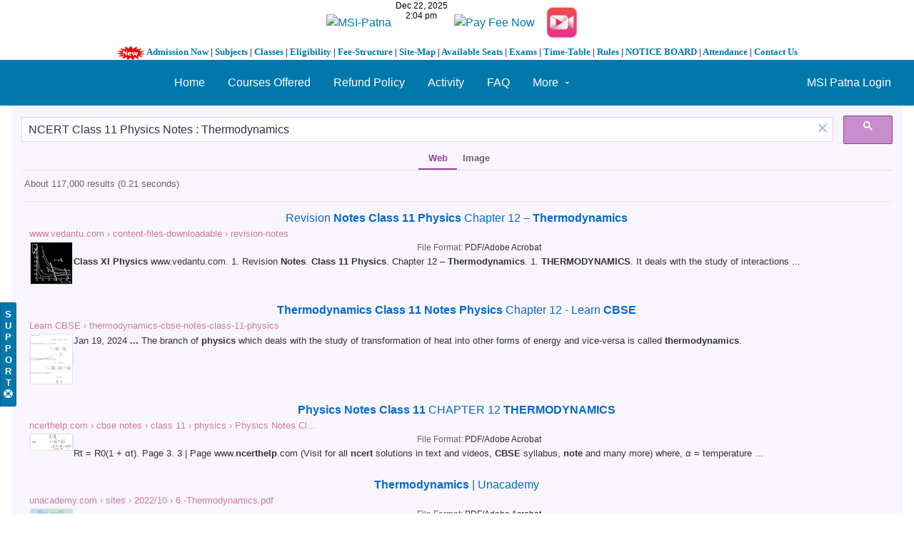

--- FILE ---
content_type: text/html; charset=UTF-8
request_url: https://kuntal.org/msipstudentslogin/search?q=NCERT%20Class%2011%20Physics%20Notes%20%3A%20Thermodynamics&search_type=all
body_size: 10430
content:
<!DOCTYPE html>
<html xmlns="http://www.w3.org/1999/xhtml" xml:lang="en" lang="en">
	<head>
	    <style>
* {box-sizing: border-box}
body {font-family: Verdana, sans-serif; margin:0}
.mySlides {display: none}
img {vertical-align: middle;}

/* Slideshow container */
.slideshow-container {
  max-width: 1274px;
  max-height: 397px;
  position: relative;
  margin: auto;
}

/* Next & previous buttons */
.prev, .next {
  cursor: pointer;
  position: absolute;
  top: 50%;
  width: 16px;
  padding: 16px;
  margin-top: -22px;
  color: white;
  font-weight: bold;
  font-size: 18px;
  transition: 0.6s ease;
  border-radius: 0 3px 3px 0;
  user-select: none;
}

/* Position the "next button" to the right */
.next {
  right: 0;
  border-radius: 3px 0 0 3px;
}

/* On hover, add a black background color with a little bit see-through */
.prev:hover, .next:hover {
  background-color: rgba(0,0,0,0.8);
}

/* Caption text */
.text {
  color: #f2f2f2;
  font-size: 15px;
  padding: 8px 12px;
  position: absolute;
  bottom: 8px;
  width: 100%;
  text-align: center;
}

/* Number text (1/3 etc) */
.numbertext {
  color: #f2f2f2;
  font-size: 12px;
  padding: 8px 12px;
  position: absolute;
  top: 0;
}

/* The dots/bullets/indicators */
.dot {
  cursor: pointer;
  height: 15px;
  width: 15px;
  margin: 0 2px;
  background-color: #bbb;
  border-radius: 50%;
  display: inline-block;
  transition: background-color 0.6s ease;
}

.active, .dot:hover {
  background-color: #717171;
}

/* Fading animation */
.fade {
  -webkit-animation-name: fade;
  -webkit-animation-duration: 1.5s;
  animation-name: fade;
  animation-duration: 1.5s;
}

@-webkit-keyframes fade {
  from {opacity: .4} 
  to {opacity: 1}
}

@keyframes fade {
  from {opacity: .4} 
  to {opacity: 1}
}

/* On smaller screens, decrease text size */
@media only screen and (max-width: 300px) {
  .prev, .next,.text {font-size: 11px}
}
</style>
		<center><a href="https://kuntal.org/msipstudentslogin"><img alt="MSI-Patna" src="https://www.kuntal.org/images/msipatnalogo1.png" width="590" height="74"></a><iframe src="https://free.timeanddate.com/clock/i4dxgrzk/n1040/fn2/fs12/tt0/tw0/tm1/ts1/tb4" frameborder="0" width="84" height="36"></iframe> <a href="https://rzp.io/rzp/26a77J90"><img src="https://kuntal.org/images/payfeeonline.jpg" width="198" height="64" alt="Pay Fee Now" border="0"></a><a href="https://www.youtube.com/channel/UCM9pAGM4bcWlND7shz4hFSw"target=_blank"><img alt="MSI-Patna" src="https://cdn.dribbble.com/users/3085650/screenshots/5936598/untitled-1_2x.jpg" width="74" height="74"><br/><strong><font face="Verdana" size="2"><img height="20" src="https://www.kuntal.org/msip/gif-new.gif" alt="MSI - Patna" width="40" border="0"> <a href="https://kuntal.org/msipstudentslogin/pages/view/68/admission-open-for-2019">Admission Now</a> | <a href="https://kuntal.org/msipstudentslogin/pages/view/73/subjects">Subjects</a> | <a href="https://kuntal.org/msipstudentslogin/pages/view/74/classes">Classes</a> | <a href="https://kuntal.org/msipstudentslogin/pages/view/76/eligibility">Eligibility</a> | <a href="https://kuntal.org/msipstudentslogin/pages/view/77/fee-structure">Fee-Structure</a> | <a href="https://kuntal.org/msipstudentslogin/pages/view/78/site-map">Site-Map</a> | <a href="https://kuntal.org/msipstudentslogin/pages/view/79/available-seats">Available Seats</a> | <a href="https://kuntal.org/msipstudentslogin/pages/view/80/exams">Exams</a> | <a href="https://kuntal.org/msipstudentslogin/pages/view/81/time-table">Time-Table</a> | <a href="https://kuntal.org/msipstudentslogin/pages/view/90/rules-and-regulations">Rules</a> | <a href="https://kuntal.org/msipstudentslogin/pages/view/87/notice-board">NOTICE BOARD</a> | <a href="https://kuntal.org/msipstudentslogin/pages/view/89/student-attendance">Attendance</a> | <a href="https://kuntal.org/msipstudentslogin/pages/view/91/contact-us-msi-patna-tuition-centre">Contact Us</a></font></strong></center>
<title>Search : Mandakini Study Institute - Patna</title><link rel="alternative" type="application/rss+xml" title="RSS" href="https://kuntal.org/msipstudentslogin/search?q=NCERT%20Class%2011%20Physics%20Notes%20%3A%20Thermodynamics&amp;search_type=all&amp;view=rss"><link rel="apple-touch-icon" href="https://kuntal.org/msipstudentslogin/cache/1640881002/default/graphics/favicon-128.png"><link rel="icon" href="https://kuntal.org/msipstudentslogin/cache/1640881002/default/graphics/favicon.ico"><link rel="icon" sizes="16x16 32x32 48x48 64x64 128x128" type="image/svg+xml" href="https://kuntal.org/msipstudentslogin/cache/1640881002/default/graphics/favicon.svg"><link rel="icon" sizes="16x16" type="image/png" href="https://kuntal.org/msipstudentslogin/cache/1640881002/default/graphics/favicon-16.png"><link rel="icon" sizes="32x32" type="image/png" href="https://kuntal.org/msipstudentslogin/cache/1640881002/default/graphics/favicon-32.png"><link rel="icon" sizes="64x64" type="image/png" href="https://kuntal.org/msipstudentslogin/cache/1640881002/default/graphics/favicon-64.png"><link rel="icon" sizes="128x128" type="image/png" href="https://kuntal.org/msipstudentslogin/cache/1640881002/default/graphics/favicon-128.png"><link rel="manifest" href="https://kuntal.org/msipstudentslogin/manifest.json"><link rel="stylesheet" href="https://kuntal.org/msipstudentslogin/cache/1640881002/default/font-awesome/css/all.min.css"><link rel="stylesheet" href="https://kuntal.org/msipstudentslogin/cache/1640881002/default/elgg.css"><meta content='Search : Mandakini Study Institute - Patna - Tuition Center' name='description'/>
<meta content='Search : Mandakini Study Institute - Patna, Tuition Centre, Patna Tuition, Tuition,Tuition Classes , Tuition center in patna, patna tuition center, patna tuition centre' name='keywords'/>
<meta name="viewport" content="width=device-width, initial-scale=1.0, maximum-scale=1.0, user-scalable=0">
<meta name="mobile-web-app-capable" content="yes">
<meta name="apple-mobile-web-app-capable" content="yes">
<META NAME="Author" content="kuntal.org/msipstudentslogin/">
<META NAME="classification" CONTENT="consumer">
<META NAME="distribution"   CONTENT="global">
<META NAME="rating"         CONTENT="general">
<META NAME="robots"         CONTENT="index,follow">
<META NAME="resource-type"  CONTENT="document">
<META NAME="revisit-after"  CONTENT="30 days">
<META NAME="return-after"   CONTENT="30 days">
<META NAME="copyright"      CONTENT="Copyright © 2011-2019 [ MSI-Patna ] Kuntal.org, All Rights Reserved">
<META NAME="web author"     CONTENT="www.kuntal.org/msipstudentslogin/">
<META NAME="publisher"      CONTENT="www.kuntal.org/msipstudentslogin/">
<meta name="google-site-verification" content="M-5effTvDqaJ4qpso-n-4hXYGiE-YwFCdohaCQ7fLCs" />
  <meta content="2AB2B5774D981DB297A226FA91D03D5F" name="msvalidate.01">
<link rel="shortcut icon" href="https://www.kuntal.org/274dcf1.jpg" type="image/x-icon" />
<script>
		require = function () {
		// handled in the view "elgg.js"
		_require_queue.push(arguments);
	};
	_require_queue = [];
</script>
		
	</head>
	<body >
		<div class="elgg-page elgg-page-default"><div class="elgg-page-section elgg-page-messages"><div class="elgg-inner"><ul class="elgg-system-messages"><li class="hidden"></li></ul></div></div><div class="elgg-page-section elgg-page-topbar"><div class="elgg-inner">
<div class="elgg-nav-logo">
	<!-- AddThis Button BEGIN -->
<div class="addthis_toolbox addthis_default_style addthis_32x32_style">
<a class="addthis_button_preferred_1"></a>
<a class="addthis_button_preferred_2"></a>
<a class="addthis_button_preferred_3"></a>
<a class="addthis_button_preferred_4"></a>
<a class="addthis_button_compact"></a>
<a class="addthis_counter addthis_bubble_style"></a>
</div>
<script type="text/javascript" src="https://s7.addthis.com/js/300/addthis_widget.js#pubid=xa-4ef614d108f8edb4"></script>
<!-- AddThis Button END -->
</div>

<div id="login-dropdown">
	<a href="https://kuntal.org/msipstudentslogin/login#login-dropdown-box" rel="popup" data-position="{&quot;my&quot;:&quot;right top&quot;,&quot;at&quot;:&quot;right bottom&quot;}" class="elgg-anchor"><span class="elgg-anchor-label">MSI Patna Login</span></a><div id="login-dropdown-box" class="elgg-module elgg-module-dropdown"><div class="elgg-body"><form method="post" action="https://kuntal.org/msipstudentslogin/action/login" class="elgg-form elgg-form-login elgg-js-ajax-form" enctype="multipart/form-data"><fieldset><input name="__elgg_token" value="-Ngl3ZOx7dnEs9sZf0ugzg" type="hidden"><input name="__elgg_ts" value="1766392440" type="hidden"><div class="elgg-field elgg-field-required"><label for="elgg-field-44reb2" class="elgg-field-label">Username or email<span title="Required" class="elgg-required-indicator">&ast;</span></label><div class="elgg-field-input"><input value="" type="text" name="username" autofocus="autofocus" required="required" id="elgg-field-44reb2" class="elgg-input-text"></div></div><div class="elgg-field elgg-field-required"><label for="elgg-field-yvt1ox" class="elgg-field-label">Password<span title="Required" class="elgg-required-indicator">&ast;</span></label><div class="elgg-field-input"><input autocapitalize="off" autocorrect="off" type="password" name="password" required="required" id="elgg-field-yvt1ox" class="elgg-input-password"></div></div><input name="returntoreferer" value="true" type="hidden"><div class="elgg-foot elgg-form-footer">	<div class="elgg-foot">
		<div class="elgg-level">
			<label class="float-alt">
				<input type="checkbox" name="persistent" value="true"/>
				Remember me			</label>

			<button value="MSI Patna Login" type="submit" class="elgg-button elgg-button-submit"><span class="elgg-button-label">MSI Patna Login</span></button>		</div>
		<nav class="elgg-menu-container elgg-menu-login-container" data-menu-name="login"><ul class="elgg-menu elgg-menu-login elgg-menu-login-default" data-menu-section="default"><li data-menu-item="register" class="elgg-menu-item-register "><a href="https://kuntal.org/msipstudentslogin/register" class="elgg-anchor elgg-menu-content registration_link"><span class="elgg-anchor-label">Register To MSI Patna</span></a></li>
<li data-menu-item="forgotpassword" class="elgg-menu-item-forgotpassword "><a href="https://kuntal.org/msipstudentslogin/forgotpassword" class="elgg-anchor elgg-menu-content forgot_link"><span class="elgg-anchor-label">Lost password</span></a></li></ul></nav>	</div>
</div></fieldset></form></div></div></div>

<div class="elgg-nav-button">
	<span></span>
	<span></span>
	<span></span>
</div>

<div class="elgg-nav-collapse">
	<div class="elgg-nav-search"></div><nav class="elgg-menu-container elgg-menu-site-container" data-menu-name="site"><ul class="elgg-menu elgg-menu-site elgg-menu-site-default" data-menu-section="default"><li data-menu-item="custom3" class="elgg-menu-item-custom3 "><a href="https://www.msipatna.com" class="elgg-anchor elgg-menu-content"><span class="elgg-anchor-label">Home</span></a></li>
<li data-menu-item="custom4" class="elgg-menu-item-custom4 "><a href="https://kuntal.org/msipstudentslogin/pages/view/86/courses-offered" class="elgg-anchor elgg-menu-content"><span class="elgg-anchor-label">Courses Offered</span></a></li>
<li data-menu-item="custom5" class="elgg-menu-item-custom5 "><a href="https://kuntal.org/msipstudentslogin/pages/view/891/refund-policy-mandakini-study-institute-patna" class="elgg-anchor elgg-menu-content"><span class="elgg-anchor-label">Refund Policy</span></a></li>
<li data-menu-item="activity" class="elgg-menu-item-activity "><a href="https://kuntal.org/msipstudentslogin/activity" class="elgg-anchor elgg-menu-content"><span class="elgg-icon elgg-icon-clock-o elgg-anchor-icon far fa-clock"></span><span class="elgg-anchor-label">Activity</span></a></li>
<li data-menu-item="faq" class="elgg-menu-item-faq "><a href="https://kuntal.org/msipstudentslogin/user_support/faq" class="elgg-anchor elgg-menu-content"><span class="elgg-icon elgg-icon-question-circle elgg-anchor-icon fas fa-question-circle"></span><span class="elgg-anchor-label">FAQ</span></a></li>
<li data-menu-item="more" class="elgg-menu-item-more "><a href="javascript:void(0);" class="elgg-anchor elgg-menu-content elgg-menu-closed elgg-menu-parent elgg-non-link"><span class="elgg-anchor-label">More</span><span class="elgg-icon elgg-icon-angle-down elgg-anchor-icon-alt fas fa-angle-down"></span></a><ul class="elgg-menu elgg-child-menu"><li data-menu-item="groups" class="elgg-menu-item-groups "><a href="https://kuntal.org/msipstudentslogin/groups/all" class="elgg-anchor elgg-menu-content"><span class="elgg-icon elgg-icon-users elgg-anchor-icon fas fa-users"></span><span class="elgg-anchor-label">Groups</span></a></li>
<li data-menu-item="blog" class="elgg-menu-item-blog "><a href="https://kuntal.org/msipstudentslogin/blog/all" class="elgg-anchor elgg-menu-content"><span class="elgg-icon elgg-icon-pencil-square-o elgg-anchor-icon far fa-edit"></span><span class="elgg-anchor-label">MSI Patna Blogs</span></a></li>
<li data-menu-item="bookmarks" class="elgg-menu-item-bookmarks "><a href="https://kuntal.org/msipstudentslogin/bookmarks" class="elgg-anchor elgg-menu-content"><span class="elgg-icon elgg-icon-bookmark-o elgg-anchor-icon far fa-bookmark"></span><span class="elgg-anchor-label">MSI Patna Bookmarks</span></a></li>
<li data-menu-item="file" class="elgg-menu-item-file "><a href="https://kuntal.org/msipstudentslogin/file" class="elgg-anchor elgg-menu-content"><span class="elgg-icon elgg-icon-files-o elgg-anchor-icon far fa-copy"></span><span class="elgg-anchor-label">MSI Patna Files</span></a></li>
<li data-menu-item="custom1" class="elgg-menu-item-custom1 "><a href="https://kuntal.org/msipstudentslogin/pages/view/72/online-study" class="elgg-anchor elgg-menu-content"><span class="elgg-anchor-label">Online Study</span></a></li>
<li data-menu-item="pages" class="elgg-menu-item-pages "><a href="https://kuntal.org/msipstudentslogin/pages" class="elgg-anchor elgg-menu-content"><span class="elgg-icon elgg-icon-file-text-o elgg-anchor-icon far fa-file-alt"></span><span class="elgg-anchor-label">Pages</span></a></li>
<li data-menu-item="photos" class="elgg-menu-item-photos "><a href="https://kuntal.org/msipstudentslogin/photos/siteimagesall" class="elgg-anchor elgg-menu-content"><span class="elgg-icon elgg-icon-file-image-o elgg-anchor-icon far fa-file-image"></span><span class="elgg-anchor-label">Photos</span></a></li>
<li data-menu-item="poll" class="elgg-menu-item-poll "><a href="https://kuntal.org/msipstudentslogin/poll/all" class="elgg-anchor elgg-menu-content"><span class="elgg-icon elgg-icon-chart-pie elgg-anchor-icon fas fa-chart-pie"></span><span class="elgg-anchor-label">Polls</span></a></li>
<li data-menu-item="questions" class="elgg-menu-item-questions "><a href="https://kuntal.org/msipstudentslogin/questions/all" class="elgg-anchor elgg-menu-content"><span class="elgg-icon elgg-icon-question elgg-anchor-icon fas fa-question"></span><span class="elgg-anchor-label">Questions</span></a></li>
<li data-menu-item="members" class="elgg-menu-item-members "><a href="https://kuntal.org/msipstudentslogin/members" class="elgg-anchor elgg-menu-content"><span class="elgg-icon elgg-icon-address-book-o elgg-anchor-icon far fa-address-book"></span><span class="elgg-anchor-label">Students</span></a></li>
<li data-menu-item="help_center" class="elgg-menu-item-help-center "><a href="https://kuntal.org/msipstudentslogin/user_support/help_center" class="elgg-anchor elgg-menu-content elgg-lightbox"><span class="elgg-icon elgg-icon-life-ring-regular elgg-anchor-icon far fa-life-ring"></span><span class="elgg-anchor-label">Support</span></a></li>
<li data-menu-item="thewire" class="elgg-menu-item-thewire "><a href="https://kuntal.org/msipstudentslogin/thewire/all" class="elgg-anchor elgg-menu-content"><span class="elgg-icon elgg-icon-comments-o elgg-anchor-icon far fa-comments"></span><span class="elgg-anchor-label">The Wire</span></a></li>
<li data-menu-item="custom2" class="elgg-menu-item-custom2 "><a href="https://kuntal.org/msipstudentslogin/pages/view/129/daily-lecture-sheet" class="elgg-anchor elgg-menu-content"><span class="elgg-anchor-label">Video Lectures</span></a></li></ul></li></ul></nav></div>
</div></div><div class="elgg-page-section elgg-page-header"><div class="elgg-inner">    <center>
<script async src="https://cse.google.com/cse.js?cx=partner-pub-2137160079922115:3307967656"></script>
<div class="gcse-search"></div>

 </div></div><div class="elgg-page-section elgg-page-body"><div class="elgg-inner"><div class="slideshow-container">

<div class="mySlides fade">
    
  <div class="numbertext">1 / 3</div>
  <img src="https://kuntal.org/images/msipatnalogo2020.jpg" style="width:100%">
  <div class="text"></div>
</div>

<div class="mySlides fade">
  <div class="numbertext">2 / 3</div>
  <img src="https://kuntal.org/images/msipatnalogo.jpg" style="width:100%">
  <div class="text"></div>
</div>

<div class="mySlides fade">
  <div class="numbertext">3 / 3</div>
  <img src="https://kuntal.org/images/msi-patna.jpg" style="width:100%">
  <div class="text"></div>
</div>

<a class="prev" onclick="plusSlides(-1)">&#10094;</a>
<a class="next" onclick="plusSlides(1)">&#10095;</a>

</div>
<br>

<div style="text-align:center">
  <span class="dot" onclick="currentSlide(1)"></span> 
  <span class="dot" onclick="currentSlide(2)"></span> 
  <span class="dot" onclick="currentSlide(3)"></span> 
</div>

<script>
var slideIndex = 1;
showSlides(slideIndex);

function plusSlides(n) {
  showSlides(slideIndex += n);
}

function currentSlide(n) {
  showSlides(slideIndex = n);
}

function showSlides(n) {
  var i;
  var slides = document.getElementsByClassName("mySlides");
  var dots = document.getElementsByClassName("dot");
  if (n > slides.length) {slideIndex = 1}    
  if (n < 1) {slideIndex = slides.length}
  for (i = 0; i < slides.length; i++) {
      slides[i].style.display = "none";  
  }
  for (i = 0; i < dots.length; i++) {
      dots[i].className = dots[i].className.replace(" active", "");
  }
  slides[slideIndex-1].style.display = "block";  
  dots[slideIndex-1].className += " active";
}
</script>
    
<div class="elgg-layout clearfix elgg-layout-one-sidebar"><div class="elgg-head elgg-layout-header">
	<h2 class="elgg-heading-main">Results for "<span class="search-highlight search-highlight-color1">NCERT</span> <span class="search-highlight search-highlight-color2">Class</span> <span class="search-highlight search-highlight-color3">11</span> <span class="search-highlight search-highlight-color4">Physics</span> <span class="search-highlight search-highlight-color5">Notes</span> <span class="search-highlight search-highlight-color6">:</span> <span class="search-highlight search-highlight-color7">Thermodynamics</span>"</h2></div>
<div class="elgg-layout-columns">
<div class="elgg-main elgg-body elgg-layout-body clearfix">
	<div class="elgg-layout-content clearfix">
	<form method="get" action="https://kuntal.org/msipstudentslogin/search" class="elgg-form elgg-form-search"><fieldset><div class="elgg-field elgg-field-required"><div class="elgg-field-input"><input value="NCERT Class 11 Physics Notes : Thermodynamics" type="text" class="elgg-input-text search-input" size="21" name="q" autocapitalize="off" autocorrect="off" required="required" placeholder="Search" id="elgg-field-o5mz01"></div></div><div class="elgg-field"><div class="elgg-field-input"><button value="&lt;span class=&quot;elgg-icon elgg-icon-search fas fa-search&quot;&gt;&lt;/span&gt;" id="elgg-field-l9m91s" type="submit" class="elgg-button elgg-button-submit"><span class="elgg-button-label"><span class="elgg-icon elgg-icon-search fas fa-search"></span></span></button></div></div><input name="search_type" value="all" type="hidden"></fieldset></form><div class="elgg-module elgg-module-search-results elgg-module-info"><div class="elgg-head"><h3>File</h3></div><div class="elgg-body"><ul class="elgg-list elgg-list-entity"><li class="elgg-item elgg-item-object elgg-item-object-file" id="elgg-object-234"><div data-guid="234" class="elgg-image-block clearfix"><div class="elgg-image"><a href="https://kuntal.org/msipstudentslogin/file/view/234/ncert-class-11-physics-notes-thermodynamics" class="elgg-anchor"><span class="elgg-anchor-label"><img class="elgg-photo" alt="NCERT Class 11 Physics Notes : Thermodynamics" src="https://kuntal.org/msipstudentslogin/serve-file/e0/l1708037845/di/c1/am0EgzKe4oux80dNnbrCLiJ5hq1kgVU1k8Ckz74SMCs/1/60/file/thumb1574506987download.jpg"></span></a></div><div class="elgg-body"><div class="elgg-listing-summary-metadata"><nav class="elgg-menu-container elgg-menu-social-container" data-menu-name="social"><ul class="elgg-menu elgg-menu-social elgg-menu-hz elgg-menu-social-default" data-menu-section="default"><li data-menu-item="likes_count" class="elgg-menu-item-likes-count hidden "><a href="#" title="See who liked this" data-likes-guid="234" data-colorbox-opts="{&quot;maxHeight&quot;:&quot;85%&quot;,&quot;href&quot;:&quot;https:\/\/kuntal.org\/msipstudentslogin\/ajax\/view\/likes\/popup?guid=234&quot;}" class="elgg-anchor elgg-menu-content elgg-lightbox"><span class="elgg-badge">0 likes</span></a></li></ul></nav></div><h3 class="elgg-listing-summary-title"><a href="https://kuntal.org/msipstudentslogin/file/view/234/ncert-class-11-physics-notes-thermodynamics" class="elgg-anchor search-matched-title"><span class="elgg-anchor-label"><span class="search-highlight search-highlight-color1">NCERT</span> <span class="search-highlight search-highlight-color2">Class</span> <span class="search-highlight search-highlight-color3">11</span> <span class="search-highlight search-highlight-color4">Physics</span> <span class="search-highlight search-highlight-color5">Notes</span> <span class="search-highlight search-highlight-color6">:</span> <span class="search-highlight search-highlight-color7">Thermodynamics</span></span></a></h3><div class="elgg-listing-summary-subtitle elgg-subtext"><div class="elgg-listing-imprint"><span class="elgg-listing-byline">By <a href="https://kuntal.org/msipstudentslogin/profile/admin" class="elgg-anchor"><span class="elgg-anchor-label">MSIPATNA</span></a></span><span class="elgg-listing-time"><span class="elgg-icon elgg-icon-history fas fa-history"></span><time title="23 November 2019 @ 10:49am" datetime="2019-11-23T10:49:49+00:00">23 Nov 2019</time></span></div></div><div class="elgg-listing-summary-content elgg-content"><div class="search-matched-description">The branch of <span class="search-highlight search-highlight-color4">physics</span> which deals with the...rmodynamic system is <span class="search-highlight search-highlight-color2">class</span>...em.

Zeroth Law of T...ium.

First Law of <span class="search-highlight search-highlight-color7">Thermodynamics</span>

Heat g...rom the first law of <span class="search-highlight search-highlight-color7">thermodynamics</span>
dQ = dU...an adiabatic process <span class="search-highlight search-highlight-color3">11</span>9= 0, therefore specif...</div><div class="search-matched-extra"><p class="elgg-output search-match-extra"><strong class="search-match-extra-label">Tags</strong>: <span class="search-highlight search-highlight-color1">NCERT</span> <span class="search-highlight search-highlight-color2">Class</span> <span class="search-highlight search-highlight-color3">11</span> <span class="search-highlight search-highlight-color4">Physics</span> <span class="search-highlight search-highlight-color5">Notes</span> <span class="search-highlight search-highlight-color6">:</span> <span class="search-highlight search-highlight-color7">Thermodynamics</span></p></div></div></div></div></li></ul></div></div><div class="elgg-module elgg-module-search-results elgg-module-info"><div class="elgg-head"><h3>Page</h3></div><div class="elgg-body"><ul class="elgg-list elgg-list-entity"><li class="elgg-item elgg-item-object elgg-item-object-page" id="elgg-object-72"><div data-guid="72" class="elgg-image-block clearfix"><div class="elgg-image"><div class="elgg-avatar elgg-avatar-small elgg-avatar-menu"><ul rel="ECnTCyVwKHkKNA8toCvbUkGiRA6skfBpOwqf7PjvIVM" class="elgg-menu elgg-menu-hover" data-menu-placeholder="1" data-elgg-menu-data="{&quot;g&quot;:60,&quot;pog&quot;:0,&quot;c&quot;:[&quot;search&quot;],&quot;m&quot;:&quot;ECnTCyVwKHkKNA8toCvbUkGiRA6skfBpOwqf7PjvIVM&quot;,&quot;i&quot;:[]}"></ul><a href="https://kuntal.org/msipstudentslogin/profile/admin" class="elgg-anchor"><span class="elgg-anchor-label"><img src="https://kuntal.org/msipstudentslogin/serve-file/e0/l1708037845/di/c0/iO4hg7qgJWiVMyHzZ6G4zhS4f721adVGgYyhsf726Ak/1/60/profile/60small.jpg" alt="MSIPATNA" title="MSIPATNA"></span></a></div></div><div class="elgg-body"><div class="elgg-listing-summary-metadata"><nav class="elgg-menu-container elgg-menu-social-container" data-menu-name="social"><ul class="elgg-menu elgg-menu-social elgg-menu-hz elgg-menu-social-default" data-menu-section="default"><li data-menu-item="likes_count" class="elgg-menu-item-likes-count hidden "><a href="#" title="See who liked this" data-likes-guid="72" data-colorbox-opts="{&quot;maxHeight&quot;:&quot;85%&quot;,&quot;href&quot;:&quot;https:\/\/kuntal.org\/msipstudentslogin\/ajax\/view\/likes\/popup?guid=72&quot;}" class="elgg-anchor elgg-menu-content elgg-lightbox"><span class="elgg-badge">0 likes</span></a></li></ul></nav></div><h3 class="elgg-listing-summary-title"><a href="https://kuntal.org/msipstudentslogin/pages/view/72/online-study" class="elgg-anchor search-matched-title"><span class="elgg-anchor-label">Online Study</span></a></h3><div class="elgg-listing-summary-subtitle elgg-subtext"><div class="elgg-listing-imprint"><span class="elgg-listing-byline">By <a href="https://kuntal.org/msipstudentslogin/profile/admin" class="elgg-anchor"><span class="elgg-anchor-label">MSIPATNA</span></a></span><span class="elgg-listing-time"><span class="elgg-icon elgg-icon-history fas fa-history"></span><time title="25 May 2019 @  9:42am" datetime="2019-05-25T09:42:11+00:00">25 May 2019</time></span></div></div><div class="elgg-listing-summary-content elgg-content"><div class="search-matched-description">...dy

#1. <span class="search-highlight search-highlight-color1">NCERT</span> <span class="search-highlight search-highlight-color2">Class</span> <span class="search-highlight search-highlight-color3">11</span> <span class="search-highlight search-highlight-color4">Physics</span> <span class="search-highlight search-highlight-color5">Notes</span> - For NIO...Important <span class="search-highlight search-highlight-color5">Notes</span> for <span class="search-highlight search-highlight-color2">Class</span> <span class="search-highlight search-highlight-color3">11</span> <span class="search-highlight search-highlight-color4">Physics</span>....#2. <span class="search-highlight search-highlight-color1">NCERT</span> <span class="search-highlight search-highlight-color2">Class</span> 12 <span class="search-highlight search-highlight-color4">Physics</span> <span class="search-highlight search-highlight-color5">Notes</span> - For NIOS,...#3. <span class="search-highlight search-highlight-color1">NCERT</span> <span class="search-highlight search-highlight-color2">Class</span> <span class="search-highlight search-highlight-color3">11</span> Chemistry <span class="search-highlight search-highlight-color5">Notes</span> - For NIO...#5. <span class="search-highlight search-highlight-color1">NCERT</span> <span class="search-highlight search-highlight-color2">Class</span> 9 Chemistry N...T <span class="search-highlight search-highlight-color2">Class</span> 9 <span class="search-highlight search-highlight-color4">Physics</span> <span class="search-highlight search-highlight-color5">Notes</span> - For NIOS...ERT <span class="search-highlight search-highlight-color2">Class</span> <span class="search-highlight search-highlight-color3">11</span> Biology <span class="search-highlight search-highlight-color5">Notes</span> - For N...</div></div></div></div></li></ul></div></div></div>
</div>
<div class="elgg-sidebar elgg-layout-sidebar clearfix">
	<div class="elgg-module elgg-page-menu elgg-module-info"><div class="elgg-body"><nav class="elgg-menu-container elgg-menu-page-container" data-menu-name="page"><ul class="elgg-menu elgg-menu-page elgg-menu-page-default" data-menu-section="default"><li data-menu-item="all" class="elgg-menu-item-all  elgg-state-selected"><a href="https://kuntal.org/msipstudentslogin/search?q=NCERT%20Class%2011%20Physics%20Notes%20%3A%20Thermodynamics&amp;search_type=all" class="elgg-anchor elgg-menu-content"><span class="elgg-anchor-label">All</span><span class="elgg-badge">2</span></a></li>
<li data-menu-item="item:group:group" class="elgg-menu-item-item-group-group "><a href="https://kuntal.org/msipstudentslogin/search?q=NCERT%20Class%2011%20Physics%20Notes%20%3A%20Thermodynamics&amp;entity_type=group&amp;entity_subtype=group&amp;search_type=entities" class="elgg-anchor elgg-menu-content"><span class="elgg-anchor-label">Group</span><span class="elgg-badge">0</span></a></li>
<li data-menu-item="item:object:album" class="elgg-menu-item-item-object-album "><a href="https://kuntal.org/msipstudentslogin/search?q=NCERT%20Class%2011%20Physics%20Notes%20%3A%20Thermodynamics&amp;entity_type=object&amp;entity_subtype=album&amp;search_type=entities" class="elgg-anchor elgg-menu-content"><span class="elgg-anchor-label">Albums</span><span class="elgg-badge">0</span></a></li>
<li data-menu-item="item:object:blog" class="elgg-menu-item-item-object-blog "><a href="https://kuntal.org/msipstudentslogin/search?q=NCERT%20Class%2011%20Physics%20Notes%20%3A%20Thermodynamics&amp;entity_type=object&amp;entity_subtype=blog&amp;search_type=entities" class="elgg-anchor elgg-menu-content"><span class="elgg-anchor-label">Blog</span><span class="elgg-badge">0</span></a></li>
<li data-menu-item="item:object:bookmarks" class="elgg-menu-item-item-object-bookmarks "><a href="https://kuntal.org/msipstudentslogin/search?q=NCERT%20Class%2011%20Physics%20Notes%20%3A%20Thermodynamics&amp;entity_type=object&amp;entity_subtype=bookmarks&amp;search_type=entities" class="elgg-anchor elgg-menu-content"><span class="elgg-anchor-label">Bookmark</span><span class="elgg-badge">0</span></a></li>
<li data-menu-item="item:object:comment" class="elgg-menu-item-item-object-comment "><a href="https://kuntal.org/msipstudentslogin/search?q=NCERT%20Class%2011%20Physics%20Notes%20%3A%20Thermodynamics&amp;entity_type=object&amp;entity_subtype=comment&amp;search_type=entities" class="elgg-anchor elgg-menu-content"><span class="elgg-anchor-label">Comment</span><span class="elgg-badge">0</span></a></li>
<li data-menu-item="item:object:discussion" class="elgg-menu-item-item-object-discussion "><a href="https://kuntal.org/msipstudentslogin/search?q=NCERT%20Class%2011%20Physics%20Notes%20%3A%20Thermodynamics&amp;entity_type=object&amp;entity_subtype=discussion&amp;search_type=entities" class="elgg-anchor elgg-menu-content"><span class="elgg-anchor-label">Discussion topic</span><span class="elgg-badge">0</span></a></li>
<li data-menu-item="item:object:faq" class="elgg-menu-item-item-object-faq "><a href="https://kuntal.org/msipstudentslogin/search?q=NCERT%20Class%2011%20Physics%20Notes%20%3A%20Thermodynamics&amp;entity_type=object&amp;entity_subtype=faq&amp;search_type=entities" class="elgg-anchor elgg-menu-content"><span class="elgg-anchor-label">User support FAQ</span><span class="elgg-badge">0</span></a></li>
<li data-menu-item="item:object:file" class="elgg-menu-item-item-object-file "><a href="https://kuntal.org/msipstudentslogin/search?q=NCERT%20Class%2011%20Physics%20Notes%20%3A%20Thermodynamics&amp;entity_type=object&amp;entity_subtype=file&amp;search_type=entities" class="elgg-anchor elgg-menu-content"><span class="elgg-anchor-label">File</span><span class="elgg-badge">1</span></a></li>
<li data-menu-item="item:object:help" class="elgg-menu-item-item-object-help "><a href="https://kuntal.org/msipstudentslogin/search?q=NCERT%20Class%2011%20Physics%20Notes%20%3A%20Thermodynamics&amp;entity_type=object&amp;entity_subtype=help&amp;search_type=entities" class="elgg-anchor elgg-menu-content"><span class="elgg-anchor-label">User support Contextual help</span><span class="elgg-badge">0</span></a></li>
<li data-menu-item="item:object:image" class="elgg-menu-item-item-object-image "><a href="https://kuntal.org/msipstudentslogin/search?q=NCERT%20Class%2011%20Physics%20Notes%20%3A%20Thermodynamics&amp;entity_type=object&amp;entity_subtype=image&amp;search_type=entities" class="elgg-anchor elgg-menu-content"><span class="elgg-anchor-label">Photos</span><span class="elgg-badge">0</span></a></li>
<li data-menu-item="item:object:page" class="elgg-menu-item-item-object-page "><a href="https://kuntal.org/msipstudentslogin/search?q=NCERT%20Class%2011%20Physics%20Notes%20%3A%20Thermodynamics&amp;entity_type=object&amp;entity_subtype=page&amp;search_type=entities" class="elgg-anchor elgg-menu-content"><span class="elgg-anchor-label">Page</span><span class="elgg-badge">1</span></a></li>
<li data-menu-item="item:object:poll" class="elgg-menu-item-item-object-poll "><a href="https://kuntal.org/msipstudentslogin/search?q=NCERT%20Class%2011%20Physics%20Notes%20%3A%20Thermodynamics&amp;entity_type=object&amp;entity_subtype=poll&amp;search_type=entities" class="elgg-anchor elgg-menu-content"><span class="elgg-anchor-label">Poll</span><span class="elgg-badge">0</span></a></li>
<li data-menu-item="item:object:question" class="elgg-menu-item-item-object-question "><a href="https://kuntal.org/msipstudentslogin/search?q=NCERT%20Class%2011%20Physics%20Notes%20%3A%20Thermodynamics&amp;entity_type=object&amp;entity_subtype=question&amp;search_type=entities" class="elgg-anchor elgg-menu-content"><span class="elgg-anchor-label">Question</span><span class="elgg-badge">0</span></a></li>
<li data-menu-item="item:object:support_ticket" class="elgg-menu-item-item-object-support-ticket "><a href="https://kuntal.org/msipstudentslogin/search?q=NCERT%20Class%2011%20Physics%20Notes%20%3A%20Thermodynamics&amp;entity_type=object&amp;entity_subtype=support_ticket&amp;search_type=entities" class="elgg-anchor elgg-menu-content"><span class="elgg-anchor-label">User support Ticket</span><span class="elgg-badge">0</span></a></li>
<li data-menu-item="item:object:thewire" class="elgg-menu-item-item-object-thewire "><a href="https://kuntal.org/msipstudentslogin/search?q=NCERT%20Class%2011%20Physics%20Notes%20%3A%20Thermodynamics&amp;entity_type=object&amp;entity_subtype=thewire&amp;search_type=entities" class="elgg-anchor elgg-menu-content"><span class="elgg-anchor-label">Wire post</span><span class="elgg-badge">0</span></a></li>
<li data-menu-item="item:object:tidypics_batch" class="elgg-menu-item-item-object-tidypics-batch "><a href="https://kuntal.org/msipstudentslogin/search?q=NCERT%20Class%2011%20Physics%20Notes%20%3A%20Thermodynamics&amp;entity_type=object&amp;entity_subtype=tidypics_batch&amp;search_type=entities" class="elgg-anchor elgg-menu-content"><span class="elgg-anchor-label">Photo uploads</span><span class="elgg-badge">0</span></a></li>
<li data-menu-item="item:user:user" class="elgg-menu-item-item-user-user "><a href="https://kuntal.org/msipstudentslogin/search?q=NCERT%20Class%2011%20Physics%20Notes%20%3A%20Thermodynamics&amp;entity_type=user&amp;entity_subtype=user&amp;search_type=entities" class="elgg-anchor elgg-menu-content"><span class="elgg-anchor-label">Student</span><span class="elgg-badge">0</span></a></li></ul></nav></div></div></div>
</div></div></div></div><div class="elgg-page-section elgg-page-footer"><div class="elgg-inner"><p align="center">
 
            <br/><FONT face=Georgia size=4></FONT></P></TD></TR></TBODY></TABLE></P><center><b><a href="https://wa.me/message/HYXQH7XEB5KFE1"><img height="30" src="https://kuntal.org/images/KuntalOrgWhatsapp.png" width="30" alt="Kuntal.Org | Whatsapp"></a>      <a href="https://www.youtube.com/channel/UCM9pAGM4bcWlND7shz4hFSw"><img height="30" src="https://cdn1.iconfinder.com/data/icons/logotypes/32/youtube-512.png"  width="30" alt="MSI-Patna | Youtube"></a>      <a href="https://www.facebook.com/msipatna/"><img height="30" src="https://kuntal.org/facebook_logos_PNG19759.png"  width="30" alt="MSI-Patna | Facebook"></a>      <a href="https://twitter.com/msipatna"/><img height="30" src="https://kuntal.org/small-twitter-icon-png-23.jpg"  width="30" alt="MSI-Patna | Twitter"></a>      <a href="https://www.instagram.com/msipatna/"><img height="30" src="https://cdn2.iconfinder.com/data/icons/instagram-new/512/instagram-logo-color-512.png"  width="30" alt="MSI-Patna | Instagram"></a>      <a href="https://msipatna.blogspot.com"><img height="30" src="https://www.ya-graphic.com/wp-content/uploads/2012/11/blogger.jpg"  width="30" alt="MSI-Patna | Blogger"></a></b></br></a>
<a href="https://kuntal.org/msipatna"><img src="https://www.kuntal.org/images/kuntalorglogo-removebg-preview (2).png" alt="KUNTAL.ORG | MSIPATNA.COM"></a><br><font face="Arial" size="2">&copy; 2011 - 2025  [ MSI-Patna ] Kuntal.Org Inc. All Rights Reserved...</br><a href="https://kuntal.org/msipstudentslogin/about"><b>About</b></a> | <a href="https://kuntal.org/msipstudentslogin/terms"><b>Terms</b></a> | <a href="https://kuntal.org/msipstudentslogin/privacy"><b>Privacy</b></a> | <a href="https://kuntal.org/msipstudentslogin/pages/view/91/contact-us-msi-patna-tuition-centre"><font face="Arial" size=
          "2"><strong>Contact Us</strong></font></a> | <a href="https://kuntal.org/msipstudentslogin/pages/view/891/refund-policy-mandakini-study-institute-patna"><font face="Arial" size=
          "2"><strong>MSI-Patna Refund Policy</strong></font></a> | <a href="https://kuntal.org" title="Kuntal.Org">Powered by Kuntal.Org</a><br>
<script src="https://images.dmca.com/Badges/DMCABadgeHelper.min.js"> </script>
<!-- Global site tag (gtag.js) - Google Analytics -->
<script async src="https://www.googletagmanager.com/gtag/js?id=UA-80716414-1"></script>
<script>
  window.dataLayer = window.dataLayer || [];
  function gtag(){dataLayer.push(arguments);}
  gtag('js', new Date());

  gtag('config', 'UA-80716414-1');
</script><!-- Google tag (gtag.js) -->
<script async src="https://www.googletagmanager.com/gtag/js?id=G-EQ2XJKKVDT"></script>
<script>
  window.dataLayer = window.dataLayer || [];
  function gtag(){dataLayer.push(arguments);}
  gtag('js', new Date());

  gtag('config', 'G-EQ2XJKKVDT');
</script></center><div id="user-support-button" title="Click to open the Help Center" class="position-horizontal-left position-vertical-bottom" style="bottom: 150px;"><a href="https://kuntal.org/msipstudentslogin/user_support/help_center" class="elgg-anchor user-support-button-help-center elgg-lightbox"><span class="elgg-anchor-label">S<br />u<br />p<br />p<br />o<br />r<br />t<br /></span><span class="elgg-icon elgg-icon-life-ring elgg-anchor-icon-alt fas fa-life-ring"></span></a></div></div></div></div><!-- Default Statcounter code for Kuntal.org
http://www.kuntal.org -->
<script type="text/javascript">
var sc_project=10905765; 
var sc_invisible=1; 
var sc_security="6893aa93"; 
</script>
<script type="text/javascript"
src="https://www.statcounter.com/counter/counter.js"
async></script>
<noscript><div class="statcounter"><a title="Web Analytics"
href="https://statcounter.com/" target="_blank"><img
class="statcounter"
src="https://c.statcounter.com/10905765/0/6893aa93/1/"
alt="Web Analytics"></a></div></noscript>
<!-- End of Statcounter Code -->
<script>
var elgg = {"config":{"lastcache":1640881002,"viewtype":"default","simplecache_enabled":1,"current_language":"en"},"security":{"token":{"__elgg_ts":1766392440,"__elgg_token":"-Ngl3ZOx7dnEs9sZf0ugzg"}},"session":{"user":null,"token":"ACrz74JM8-veqWyH5uhakI"},"_data":{}};
</script><script src="https://kuntal.org/msipstudentslogin/cache/1640881002/default/jquery.js"></script><script src="https://kuntal.org/msipstudentslogin/cache/1640881002/default/jquery-ui.js"></script><script src="https://kuntal.org/msipstudentslogin/cache/1640881002/default/elgg/require_config.js"></script><script src="https://kuntal.org/msipstudentslogin/cache/1640881002/default/require.js"></script><script src="https://kuntal.org/msipstudentslogin/cache/1640881002/default/elgg.js"></script><script>
require([
    "input/form",
    "elgg/likes",
    "page/elements/topbar"
]);
</script>	</body>
</html>


--- FILE ---
content_type: text/html; charset=UTF-8
request_url: https://syndicatedsearch.goog/cse_v2/ads?sjk=fWAZSGUHQ62OYMJCPiuFfw%3D%3D&adsafe=low&cx=partner-pub-2137160079922115%3A3307967656&fexp=20606%2C17301437%2C17301440%2C17301441%2C17301548%2C17301266%2C72717108&client=google-coop&q=NCERT%20Class%2011%20Physics%20Notes%20%3A%20Thermodynamics&r=m&hl=en&ivt=0&type=0&oe=UTF-8&ie=UTF-8&format=p4&ad=p4&nocache=8761766392443561&num=0&output=uds_ads_only&source=gcsc&v=3&bsl=10&pac=0&u_his=2&u_tz=0&dt=1766392443562&u_w=1280&u_h=720&biw=1280&bih=720&psw=1280&psh=1355&frm=0&uio=-&drt=0&jsid=csa&jsv=842209568&rurl=https%3A%2F%2Fkuntal.org%2Fmsipstudentslogin%2Fsearch%3Fq%3DNCERT%2520Class%252011%2520Physics%2520Notes%2520%253A%2520Thermodynamics%26search_type%3Dall
body_size: 8343
content:
<!doctype html><html lang="en"> <head>    <meta content="NOINDEX, NOFOLLOW" name="ROBOTS"> <meta content="telephone=no" name="format-detection"> <meta content="origin" name="referrer"> <title>Ads by Google</title>   </head> <body>  <div id="adBlock">    </div>  <script nonce="JS9AyZwMt5t9UidkBc2orw">window.AFS_AD_REQUEST_RETURN_TIME_ = Date.now();window.IS_GOOGLE_AFS_IFRAME_ = true;(function(){window.ad_json={"caps":[{"n":"queryId","v":"fAJJaY6bDvmS_b8PyfGN2QQ"},{"n":"isCse","v":"t"}],"bg":{"i":"https://www.google.com/js/bg/wGj2wQ7Jhd9EC7eCG6z4HJ6DKyFDITluLuUs-xms8Zw.js","p":"[base64]/mARdgT5wSFpg1IBQ6VSUqWFLpwDNq5UHKMPovxni+NYbn56HOkPsVG/mDoKonyTDRHihzbqC+/[base64]/xfediUaMovPc/3Vu7yqCeRdbnA8z4Q5QBZ3qnJ2ac+IcVXVzBBDrnGy52o3odUWLipCprCAVZHOKriht4A5VAphOCrXs4pXjq3MkMd9pDUMZSItOsFfvthIKa82zfJiRhpN7icZb0wQJ7bL/Wr8ghfOF9NmxUIVn+9dRWzJDCGBOjsn+6bipXhlFbS015DjmVw404ybGjml2J2JiL4yT2h91qj/aY6ou1/[base64]/vkq4PJvbv3viBhlOX/F3jvnb/UbLp0GC/r7e/xjRcU++5xhsNzBPLkhhJ5hYPavMPDca+CVSaHaCS0OUTxBGyytSAe7z0ji2JE773210iEO9J6fidFH1i270O5xfjMUEnqPHMiM3/iJesarotQOgdx+4eXVFm5SEUIhyHqOwQaYkziis2IsN2RhZXK3wr6shnYsjt2vwPjMK6yZebqO7dW5sBh2Vmt8ctDOqgn8QkoWtBPpv/+cL6U9TCME3drAghG9xQXpqX+LTdNCOwGdy2XnjKmDB3we/53wh9iTahtZAKheczcfiocMdpNpS7iKpinBOyBkXvrMq9KGhSBzJ6yHrJufl2rH2dS65h3eOsjBg1vPZIcuN0eiumOVaJA7VfCW20mdhmwswMlPyIlvheeB8ZvOzDFAVGngbzuUKNEC57bKjTCHpqnX3EYdJY6ZMWGzzQ7BhOmL4Iw/+o7YfWHkusYbenZV+TtHRjTKacycljBuia0RZXBFEldMS6s9euvAtDNY5tqKuLsIWeT5vWn88ywQQ8+9KPiaZUlX70+ttSvxfwma9DAzwby7Zit74kY82iK6yBbXoCd8JcAd6rKbRf2OGc/eJ5Yht0RYi4tQ4zF+AbPVJa5RGEc2VqKvanmkLEP7LYpBZ/WYIgqO6TCIiDdUWb2ZTeu7wMFjbkhsgSIv8HzT8GLxLrj8qyULI1GDzKSjcXxdLZqf+Iyl/[base64]/[base64]//+gEq7I5M0CcDhEEEzkjFDfQ7Gkn8c8wIfqWE/C9JLIu3kDmmqIPJsFxE8haKqt1xLkqOsr/K+GV+GjMqw2lm1j9y8tIpIx7GHD5XARmk2H4sa3PKQlqyPUWFzv8TlEshk/WOX6pz3LtHXKfp/LtkOB2oa36NiegamMA144AZN5GKccGPa/wlitIyCsi0e4pA/fXVS73wI1KX8yhfsADdH+W0Z1ApFOHSiQL8whPeKLi66NizzKvWAGQR3D3sf2GZaeSouboiLjMnt4QslujrekWk42+dycEToI6ye9fX2TFJtX70MFH/IOB1uG/RQJJt55HykumrrM49UWV36MGwF6d5P30V4VoLuxYHqqgghBEk9TFIXbk2dthYl4nl1tS7bGYGjv+VvXkgbGwUfquacwcluW4wzXGiP3xm7aC/YGBZmBKhHzULSzuzwfzg5+zAs0Vy3eY7F1Odsax6nc1E+AbJnhIE27jbuD+AO+CUQvat5QEkwJPzQ3DJiMkryWgO1ZMON2HYi6v7+wTQi4/r21GfRMw0lZziRygo95cEMftGaz/AgqLIR2rr68UTK0tPa+BNqmHfZs/rs16nS3+AWyoEvZziK8qQ2FTEEkSLcF7JUx/JDjXGUx4W5a3UxO/TyMVNX8fowwRWbpQWXx2giHju8ckgyVUDKUulUt3/[base64]/bYKWhyiu/TwjW9x9lmFJV3a1cAtEcjGZpeihRZuK+pVmmF1EWkQwXnrDjplI886Ukp1H0XCP4w+B29pUtzaNpFLxyt9MtLQaMltwEoPRrUcJNO02WsvViFcHPnAn4eB1GuNgYDCduUSSZ/x5StM64FEWprZI8dPwXvwzt8PZfNiwVU0V4MJe/F0Wo4bN8lsF0dfSAw9uc9vNKcK7w45VaNpGY3nMn8xK8ow5WsY3+jBxzVDL2E0pGiYFyVdDyKwJdzZx78ZumRyiitqY0L93j5Fm6tscgq0ZVnhnM+fccGaN7o1M7BZxz1ky61WPzoNmq9mzO33jQfAFp2pffpo7OY0ZJFMBvD1KsU/ycIEcDhjSY7h1C45WrvdQfAoCK8skkudCp+79azZ6Ms2dwS7ZhiUmfbHbOXRCSoWrt606lxe4HPGbaZKST14zCS8pFRy/7+u8/znnJvUX2GMjXS0YbEIViCv5f09t80WU7Iw2SpvkQZEeVHBxEj0CzD1mUNEdVYdqEWfQpqkGxMH0GXUe/ih+oqPvb6OJPKJJRzOc/gCmYXcb+cVRZBVd8PZgwHzFU2qW/ZhF/5wBLz2SDkqiYvgrYxWavan/aEvJmWCeIKHaYKUEkYu6EVwDR933d1+hHkAx8P9qnOkB3jYhdZPVmNTPJyHdTvs+gEIceOk/p0fNIwZOU4cG4bHgIGQeZ+N2vi0RoQ+PgJUJWQd37Dy5qmLapZ4+TSl4RQUX5lgtWWkKH1M6GWPFxW8ylx+G9bFLSdm/O0WszPc2eZO2rvq9ZboTQIo+7BlhBk9cgwn0ACzOCCf/8oyGAAhSShcx/WvSPAmMZ/b+8p4XfG4mMOmSz/9oehnh6xZzf3kZxMQoH1Yk5ucTuSfvUxD7T5by8kLDU7Xli19DezaNF0K+hWpFtXo/M3lBGMeQLxpOUHXZAUP5pPvSbwA4i2pZCu14mvcxwIowY8MTjAT6lRDIBArTzg2d8KDdtn6fU4hCrjGg09QbFleiEek0CgxAYseImaB7cMhx1TjkrWX/ol35Z0OOb88V3j2p4QmvgdZrJ5b1++CBZDsX/[base64]/772zP+zsiSLgL1LOx5dAwP7uxiWKkxkCMUbRQbfjYNuvnn3R/RiQykxTbtI7Pq4YOQ4y/bLy/6aeUgPtdh8gOjakJcHaPbtzXq75Q+v6D5Ttb9zpVSg+inp2Jqqlazx7douBjnu3hCpc+662ErkeUF6Hac+3kfqZR4LrzzxQELqQQ3Xafju9MMipc8Sb1fEDS13V7X6fl82mTZADajve9gHGtGK+hMtjE8FIao9fAhdaEiub2IIDp3ztfq/zoAZV1iI9WVd5j+LPjpXIV4/v8TZKNysGQSdBaoz7Dwo2bXDgbS5k6CgOXGa9thQQUkuCg82XjxHNKwjPmIsQkWF35B6o9JWedBY61OicLDT+vUPKztWU7O/+uwbXrai3Pp8Kut2IpHIwqk7+gH3Sftttc+7113tCf4Owu0QNODRuqSfi+UfWH0pLsB4ryM6NOSKZOnkfCchrvBvKEwwRNH/kmy3GajLnp2JGrUQj85gXfy0OmtGRpA17x/YrGBl0cjExVHPHJFAaKMlyHaMWc2vesPCxJS6vZNysj5oPOWGTC8RZkcTuHDWH6fbxfjho2DJNrbHUWtFjCu8LS2odqkpoGBXDIpkqtQRE2WtJHI+WJ//I1mTJj2wefobhsZFyzxoXaLuulUYIxtoPpFJp9u9KmNiVrLN638jCnY1hJ3H6Jb2U3PTXCmBZUd8vwx7bP+wUWm/XUyd+ZNpDrCMzYhkMOC9OOPi0muuTn0FeEZopHIYZZS4zMHgrE+IwxKSiRy5MRh1S2m++4gDmRl++FGmG2k1m3h3O8gyAVfrWZ8a5fk8/T2q8+Z0/wF3oFmWAbf+2a3Q6KO+BJALAHxRcDi/d6qGekE6fG9+wh7lYIF6tkQNhNyR95qGWToUL7LiI4jizrtrHTk5gFlg1qGw4ectxia3X5+Tp9sEloazU0SClsF9un49mq3oZKV3TwDXF82VlFKN7il3TbSf+1k5NQ2IB10siLG2ASiSoYSDuRWJRKYGoM4EdDyHQBe1ER9zfGaq0RW/k//yuiP+g/f/HqH4Iei1jD/D3Pr8+1vCEZfERArYUWkQrE05CHiTREWSQRVEvR7ggSxNfkSNejbqSPMdOf6w1JEhJdeEyIQBLUG9bFEeiB2EDCVeOnFuOMSX1H1/wUQ0OMCEIaMz6GBvBlBVHTwkNAxjrw5eibnMEvV6GRZMQmYjW17tuDwdW2hSQ4SAdebWFmCJpcAHm3nhv403wES8iTAd6Rgzxn1L4TFOOMpdceRHORViU/+JhJS9Rw8PeNtWwL5ok1GsntargrUGFZJKXfZlSyBlm40wN/LjMb+o/cDduyrw/0fpCYy4bkyGFic+m+GBjBQHlz4MiNRZdO05JoGd5tlbPutcbWDqTL6OoFIXAj4x9c5HZg6r3igUDcBJMCKZYS9Pm/ehxQ226ZIbham4eMSdbIKI1J9Zcs5d51zdbqkhXKD+pima6JtMFwZeQSiYhCtiGIzL6uuNzaYrHqSRC17ooMBAniDkiFC7YjynwowWdRO6yW9gyxUHfnTzwJpu05HdXc4CpxR5+tjhzOfr/OBzo3XCOJ8GhErCo99jvotvH9lXtAS8AyClbYhlg9eszythahwtklK2RTSt0bkBB7sKM+zXzZiZt46Bu/oHF1mL226f8zMH5Y0ITjvgIMchrA2Vt2rS+QV9avaP1NlQKRrCqcAgmrYLL7sVO+Ztv4r7CzoyBatjpJ4eDdd4eoNX0voJNPqegq68ny+7akqFQJM1/ZVMS4J0vb8xi0vzHuotBlC0N3apwcOoDtYpI1s1+qzKM1Wz5v7JqIRYxy85bsTuhGumGzUa7LWlpAPE1abwiCJgolHhrFEle8N5PBY3sNHOeIcV1xhKqwCc9mUI4gIDCg4zuQUhaq7EXi/JMthvGMbuIxp70mw6PN43MUnlYS5I3n+s7OGUj73/eXUCsb6bmfQM757QhUPCicymBwn1A1vGbedO71fmPxjAaXYa3fcjHmWHQ5cLrqS6GMAc27BYpTMvB6AD6wG30BNZTnspTXiSvG7dlVfW5ZIKX+6yJjy9GLej4DG86MHopD7UExwij4/Vf1dVxb76KLzTo+6+/AwbZqrFgno8StBYZEARyeChlcEJWvCpU4PwK9o6ExcO77wSANOwU7I1Rxgej6EabKhGh5f4Q4X3sWIqIXGtObW7TDvlzDi1BtzZO5AzE3cNw+JlJZ5j2JjZmaLk310xZCDAp8L58glNq6iQSEryCxVpi6YZT4hlSBGVs3SYUciHIJ5SfnZJ5wKIltlgoXQNS0oV2Qut/OLIIe4SPSTf37KevVscyU5wajWrzW+1tBG/LBED2mBhdm7/M2raDjEVAy9MLaJBbovq9AEUfoUclWlqutAqDoJSOMdXcEtBPIWpR8IZW5yuFrOIfCLSPF+oEYPuQWmMhAVWj/Ui7id2R2cFWEgZ9MDASDkHMHnFe9ejEPA7i1C9/[base64]/0pUsvRiEth2+LJs5DnMPhj/KcOZbfwoqBGGH3wAJqA2RW7ytFYNynVTBvhKyMKAYBxmAALls5XXs2hkiP1EZ68eHJsBVynqNdmSIc+aDtaJxMbqmeR/Yg/[base64]/NrY8Rf820TnKaAszlQWbMYij0gC3/J8SiN+GhVDKoe9sRUuBrEjlCZ4Uy8eK/[base64]/VnimFSIGqd3p4x+aGb9ZukTpVbZA7a9xNaYqoMgJE5O8Ob2BxsDhqgvaHTAftxhUhpqXESZPrO/[base64]/v/eXRTMoHQyhaoAAcOeKpT74ytpqfOFR8ghFURuRLgUxckPb1md9/0e5O4FcxuXwhH2DuiaXFQ/H7/skzwkbuz+TKBMJ18XrS71IjjkkyevTMaVCWwomHiOae9WTLMz/i1ysYVDcps9nGOv9ICwj9V6ls4iKQOLgMjIWAL7JiN/qyr6XA6NZdac2f2sCspv75bZJWJWfCpfwgW/BsB6qdd6atXtxPNQuCBQIPHgLNph4Ta/HTy+wHYBEnp5M+q4D1LXb2bGjn9afyo6io4tj7hiaHJcTJcnKM3jcgqTr/+K2TxMZGvZnQwWmFuESSpzCPt3TSeH+KCEdQG+PBQYh+c+O69/bllTA0VuNRKc8L8UJj/2frMOe6s9iexn3pO42J8rFo8IvMG7L3+KOr7fTB8YMIOs3sE5PtWxnug/AfELUzhKJTTAhHk/yVkoXnIB2ZIxianrqzxQ1mmba68mmlMcqAWE6zXXfsKAzR8rmNK1tPpuF+qh5q+n06HblzwWo7iRgS7QZwDksPu9mO8enByJeX+ZPVaOgk6WUxf2yXoIC6QpuD4zbjN+DiUNcvBHNUIxq6dYnlMjy+Xvw3kwC/GMjhabX+7tdZBr9MfT5FNEBagtMe25lXlN3DOZnZXingoRRhAgAfJqN1Uk5kRbfQpN3yL+5Dyv+h0BTeknSVfYpjHT1lDXIvNO8iK/VU5vbhfY4RjglUSsuNwaW08zJ4qmuiaXl9UVMQ8JnL9yl+7x+BFq3C/QFdJlox5I0dKKs/BIQkebYOIRv1110mPx390AoWIM4LygpbmMKdmlnWZLjKRFhNcasmTqr0OS9cYv8wPrSh7af3kP9kLZ4W7WUDq94awh36DlH+W8fNZ4xo6dilvQ3LNP86zSbEDF5/i/VaYQhgmRa+V/SA+bQ0VQQybeytrayDlo9Ndo/xdWxZ+yDTCiciNyVIhiEksMO9iHxTWz5EKSHHLZoLkuayTyrRQdfKn0kXodFKWCj3JZeIu+ZxFiguvQxDixaP5ju45MaYrKlVVRisIluDCEcIKduATipOHaqe/be5jlf1mcQ7Ja0/ICmwSulL0dS0pMb8qayUaj9ublsD+R2kQzwD1Y0pVqnmQahAwEBzd6YNMYNGnhnz4azvFUBfj4SKX0nOc/FE3st9/cfSepbwwNqKX4kDdTyPGfi73PRPmbb/5wFAEZ21Gu8Kx+2yxJH1B4BpiO1Kcy9q631O/3bUMc2wNZgDxiXIlbkopMQEdFLN10+jZJ+J0Waw8bI+Nb3ERFeamrzv7LOBhvZtJLV4UFVwsDqKm+bGcHrPePqAcScaaPAYBS7EGPfMVxoPPJDkaeyzFJjDMA8HADz1Uc0ATRc34d8+UomEruK5uh6S2YTITPHxATuu1MENlwuZeD/MesXfErsjYjYTz5nWl2c0J/AbUNFSbr7qHxoMZ55XK1I/OBIYUmhrG4+h4SzKfHRdwOtZIOz/gXrpRM5eWWqh2HmkFNHPViMCA/PfDGs06yJn5E06bX3D0nBpGg+8JDAZ5av1Y7gSUCvZET7foCIqzvq/JTz8YMk+wa4rOlO0A+0TB3zks/xWwEdFO+0cBJ8ond9UHdGmyUoMRhcr8j5k7p+FseD/vKfeBtxXj5b+UdsxIn+K97bGTRoseZnVaimA43kW4B7+tpEDAHwyJWjE7UoPvGxlPGT0ZEnyW8qpGuECoM4z19dYqFkyrNM4QZD1lRBMLfutRab0f7tN1I+QZam5TYetbRWox8tCF0SVJzzMOsKCiz0kjIF37ZHbOIGog3w4T/GMmHs2JdqLLne2ONqwxYJknBdvnqFGyTq1xe6HDYL/t3heEAOfM0FgOvleeqh1RseWtkbrxdt64roX/iD46aNRcowBtPPy4OfnKXJE/RJVaO4Le8+cSRZoIYpWegXKZQWAwNeC4oX3P/2mKoPDT91RSAi7Ef+b4uE2eBCad5VQwz3sIXhtCI5edVB9n1h36Jomyd3Nfd26REkJ88M3LkFy2jq6wTb39kqd9CloY6WbfPuhTA8XCndCQIyE1JpEgJfVPGMSv/0sg2C3id5z35n2AsqKS4ZdXk3QNL7PjVQFWxshZIbSJP87ts0GZjl5pIg7v+GrEeUsIq+WEPrDhF6N2UAV2il8gMi2a/0Hov4pcqveuApdrAKywSTXDQQf5VAA\u003d\u003d"},"gd":{"ff":{"fd":"swap","eiell":true,"pcsbs":"44","pcsbp":"8","esb":true},"cd":{"pid":"google-coop","eawp":"partner-pub-2137160079922115","qi":"fAJJaY6bDvmS_b8PyfGN2QQ"},"pc":{},"dc":{"d":true}}};})();</script> <script src="/adsense/search/async-ads.js?pac=0" type="text/javascript" nonce="JS9AyZwMt5t9UidkBc2orw"></script>  </body> </html>

--- FILE ---
content_type: text/css;charset=utf-8
request_url: https://kuntal.org/msipstudentslogin/cache/1640881002/default/elgg.css
body_size: 28125
content:
/*! normalize.css v8.0.1 | MIT License | github.com/necolas/normalize.css */
/* Document
   ========================================================================== */
/**
 * 1. Correct the line height in all browsers.
 * 2. Prevent adjustments of font size after orientation changes in iOS.
 */
html { line-height: 1.15; -webkit-text-size-adjust: 100%; }

/* Sections
   ========================================================================== */
/**
 * Remove the margin in all browsers.
 */
body { margin: 0; }

/**
 * Render the `main` element consistently in IE.
 */
main { display: block; }

/**
 * Correct the font size and margin on `h1` elements within `section` and
 * `article` contexts in Chrome, Firefox, and Safari.
 */
h1 { font-size: 2em; margin: .67em 0; }

/* Grouping content
   ========================================================================== */
/**
 * 1. Add the correct box sizing in Firefox.
 * 2. Show the overflow in Edge and IE.
 */
hr { -webkit-box-sizing: content-box; -moz-box-sizing: content-box; box-sizing: content-box; height: 0; overflow: visible; }

/**
 * 1. Correct the inheritance and scaling of font size in all browsers.
 * 2. Correct the odd `em` font sizing in all browsers.
 */
pre { font-family: monospace,monospace; font-size: 1em; }

/* Text-level semantics
   ========================================================================== */
/**
 * Remove the gray background on active links in IE 10.
 */
a { background-color: transparent; }

/**
 * 1. Remove the bottom border in Chrome 57-
 * 2. Add the correct text decoration in Chrome, Edge, IE, Opera, and Safari.
 */
abbr[title] { border-bottom: none; text-decoration: underline; text-decoration: underline dotted; }

/**
 * Add the correct font weight in Chrome, Edge, and Safari.
 */
b, strong { font-weight: bolder; }

/**
 * 1. Correct the inheritance and scaling of font size in all browsers.
 * 2. Correct the odd `em` font sizing in all browsers.
 */
code, kbd, samp { font-family: monospace,monospace; font-size: 1em; }

/**
 * Add the correct font size in all browsers.
 */
small { font-size: 80%; }

/**
 * Prevent `sub` and `sup` elements from affecting the line height in
 * all browsers.
 */
sub, sup { font-size: 75%; line-height: 0; position: relative; vertical-align: baseline; }
sub { bottom: -.25em; }
sup { top: -.5em; }

/* Embedded content
   ========================================================================== */
/**
 * Remove the border on images inside links in IE 10.
 */
img { border-style: none; }

/* Forms
   ========================================================================== */
/**
 * 1. Change the font styles in all browsers.
 * 2. Remove the margin in Firefox and Safari.
 */
button, input, optgroup, select, textarea { font-family: inherit; font-size: 100%; line-height: 1.15; margin: 0; }

/**
 * Show the overflow in IE.
 * 1. Show the overflow in Edge.
 */
button, input { overflow: visible; }

/**
 * Remove the inheritance of text transform in Edge, Firefox, and IE.
 * 1. Remove the inheritance of text transform in Firefox.
 */
button, select { text-transform: none; }

/**
 * Correct the inability to style clickable types in iOS and Safari.
 */
button, [type="button"], [type="reset"], [type="submit"] { -webkit-appearance: button; }

/**
 * Remove the inner border and padding in Firefox.
 */
button::-moz-focus-inner, [type="button"]::-moz-focus-inner, [type="reset"]::-moz-focus-inner, [type="submit"]::-moz-focus-inner { border-style: none; padding: 0; }

/**
 * Restore the focus styles unset by the previous rule.
 */
button:-moz-focusring, [type="button"]:-moz-focusring, [type="reset"]:-moz-focusring, [type="submit"]:-moz-focusring { outline: 1px dotted ButtonText; }

/**
 * Correct the padding in Firefox.
 */
fieldset { padding: .35em .75em .625em; }

/**
 * 1. Correct the text wrapping in Edge and IE.
 * 2. Correct the color inheritance from `fieldset` elements in IE.
 * 3. Remove the padding so developers are not caught out when they zero out
 *    `fieldset` elements in all browsers.
 */
legend { -webkit-box-sizing: border-box; -moz-box-sizing: border-box; box-sizing: border-box; color: inherit; display: table; max-width: 100%; padding: 0; white-space: normal; }

/**
 * Add the correct vertical alignment in Chrome, Firefox, and Opera.
 */
progress { vertical-align: baseline; }

/**
 * Remove the default vertical scrollbar in IE 10+.
 */
textarea { overflow: auto; }

/**
 * 1. Add the correct box sizing in IE 10.
 * 2. Remove the padding in IE 10.
 */
[type="checkbox"], [type="radio"] { -webkit-box-sizing: border-box; -moz-box-sizing: border-box; box-sizing: border-box; padding: 0; }

/**
 * Correct the cursor style of increment and decrement buttons in Chrome.
 */
[type="number"]::-webkit-inner-spin-button, [type="number"]::-webkit-outer-spin-button { height: auto; }

/**
 * 1. Correct the odd appearance in Chrome and Safari.
 * 2. Correct the outline style in Safari.
 */
[type="search"] { -webkit-appearance: textfield; outline-offset: -2px; }

/**
 * Remove the inner padding in Chrome and Safari on macOS.
 */
[type="search"]::-webkit-search-decoration { -webkit-appearance: none; }

/**
 * 1. Correct the inability to style clickable types in iOS and Safari.
 * 2. Change font properties to `inherit` in Safari.
 */
::-webkit-file-upload-button { -webkit-appearance: button; font: inherit; }

/* Interactive
   ========================================================================== */
/*
 * Add the correct display in Edge, IE 10+, and Firefox.
 */
details { display: block; }

/*
 * Add the correct display in all browsers.
 */
summary { display: list-item; }

/* Misc
   ========================================================================== */
/**
 * Add the correct display in IE 10+.
 */
template { display: none; }

/**
 * Add the correct display in IE 10.
 */
[hidden] { display: none; }

/* <style> /**/
/* Some of the reset concepts borrowed from https://bulma.io/ */
html, body, p, ol, ul, li, dl, dt, dd, blockquote, figure, fieldset, legend, textarea, pre, iframe, hr, h1, h2, h3, h4, h5, h6 { margin: 0; padding: 0; }
h1, h2, h3, h4, h5, h6 { font-size: 100%; font-weight: normal; }
html { -webkit-box-sizing: border-box; -moz-box-sizing: border-box; box-sizing: border-box; }
* { -webkit-box-sizing: inherit; -moz-box-sizing: inherit; box-sizing: inherit; }
*:before, *:after { -webkit-box-sizing: inherit; -moz-box-sizing: inherit; box-sizing: inherit; }
img, embed, object, audio, video { max-width: 100%; }
iframe { border: 0; }
table { border-collapse: collapse; border-spacing: 0; }
td, th { padding: 0; text-align: left; }
html { background-color: white; font-size: 16px; -moz-osx-font-smoothing: grayscale; -webkit-font-smoothing: antialiased; min-width: 300px; overflow-x: hidden; overflow-y: scroll; text-rendering: optimizeLegibility; -webkit-text-size-adjust: 100%; -moz-text-size-adjust: 100%; -ms-text-size-adjust: 100%; text-size-adjust: 100%; }
article, aside, figure, footer, header, hgroup, section { display: block; }
body, button, input, select, textarea { font-family: BlinkMacSystemFont, -apple-system, "Segoe UI","Roboto", "Oxygen", "Ubuntu", "Cantarell", "Fira Sans","Droid Sans", "Helvetica Neue", "Helvetica", "Arial", sans-serif; }
code, pre { -moz-osx-font-smoothing: auto; -webkit-font-smoothing: auto; font-family: monospace; }
body { color: #2d3047; background: #FFF; font-size: 1rem; font-weight: 400; line-height: 1.5; }
a { cursor: pointer; text-decoration: none; }
a strong { color: currentColor; }
code { background-color: #fafafa; color: #ff3860; font-size: .875em; font-weight: normal; padding: .25em .5em .25em; }
hr { background-color: #dcdcdc; border: none; display: block; height: 1px; margin: 1.5rem 0; }
img { height: auto; max-width: 100%; }
input[type="checkbox"], input[type="radio"] { vertical-align: baseline; }
small { font-size: .875em; }
span { font-style: inherit; font-weight: inherit; }
pre { -webkit-overflow-scrolling: touch; background-color: #fafafa; color: #2d3047; font-size: .875em; overflow-x: auto; padding: 1.25rem 1.5rem; white-space: pre; word-wrap: normal; }
pre code { background-color: transparent; color: currentColor; font-size: 1em; padding: 0; }
table td, table th { text-align: left; vertical-align: top; }
table th { color: #363636; }

/* Elgg Reset /**/
ol, ul { list-style: none; }
em, i { font-style: italic; }
ins { text-decoration: none; }
strike, del { text-decoration: line-through; }
strong, b { font-weight: 600; }
table { border-collapse: collapse; border-spacing: 0; }
caption, th, td { text-align: left; font-weight: normal; vertical-align: top; }
blockquote:before, blockquote:after, q:before, q:after { content: ""; }
blockquote, q { quotes: "" ""; }
a { text-decoration: none; }
button::-moz-focus-inner, input::-moz-focus-inner { border: 0; padding: 0; }
[hidden] { display: none !important; }
fieldset { border: none; min-width: 0; }

/* <style> /**/
/* Clearfix */
.clearfix:after { visibility: hidden; display: block; font-size: 0; content: " "; clear: both; height: 0; }

/* ***************************************
	Grid
*************************************** */
.elgg-col { float: left; }
.elgg-col-alt { float: right; }
.elgg-col-1of1 { float: none; width: 100%; }
.elgg-col-1of2 { width: 50%; }
.elgg-col-1of3 { width: 33.33%; }
.elgg-col-2of3 { width: 66.66%; }
.elgg-col-1of4 { width: 25%; }
.elgg-col-3of4 { width: 75%; }
.elgg-col-1of5 { width: 20%; }
.elgg-col-2of5 { width: 40%; }
.elgg-col-3of5 { width: 60%; }
.elgg-col-4of5 { width: 80%; }
.elgg-col-1of6 { width: 16.66%; }
.elgg-col-5of6 { width: 83.33%; }

/* Create a responsive grid */
.elgg-grid { display: -ms-flexbox; display: -webkit-flex; display: flex; -webkit-flex-wrap: wrap; -ms-flex-wrap: wrap; flex-wrap: wrap; margin: 0 -.5rem; }
@media screen and (max-width: 50rem) {
.elgg-grid > * { width: 100%; }
}

/* Create a multiline grid */
.elgg-columns { display: -ms-flexbox; display: -webkit-flex; display: flex; -webkit-flex-wrap: wrap; -ms-flex-wrap: wrap; flex-wrap: wrap; margin: 0 -.5rem; }

/* Create a single row grid */
.elgg-row { display: -ms-flexbox; display: -webkit-flex; display: flex; -webkit-flex-wrap: nowrap; -ms-flex-wrap: nowrap; flex-wrap: nowrap; margin: 0 -.5rem; }
.elgg-columns .elgg-col, .elgg-columns .elgg-col-alt, .elgg-row .elgg-col, .elgg-row .elgg-col-alt, .elgg-grid .elgg-col, .elgg-grid .elgg-col-alt { float: none; display: block; -webkit-flex-basis: 0; flex-basis: 0; -webkit-flex-grow: 1; flex-grow: 1; -webkit-flex-shrink: 1; flex-shrink: 1; padding: 0 .5rem; }
.elgg-columns > *:not(.elgg-col), .elgg-columns .elgg-col-1of1, .elgg-columns .elgg-col-1of2, .elgg-columns .elgg-col-1of3, .elgg-columns .elgg-col-2of3, .elgg-columns .elgg-col-1of4, .elgg-columns .elgg-col-3of4, .elgg-columns .elgg-col-1of5, .elgg-columns .elgg-col-2of5, .elgg-columns .elgg-col-3of5, .elgg-columns .elgg-col-4of5, .elgg-columns .elgg-col-1of6, .elgg-columns .elgg-col-5of6, .elgg-row > *:not(.elgg-col), .elgg-row .elgg-col-1of1, .elgg-row .elgg-col-1of2, .elgg-row .elgg-col-1of3, .elgg-row .elgg-col-2of3, .elgg-row .elgg-col-1of4, .elgg-row .elgg-col-3of4, .elgg-row .elgg-col-1of5, .elgg-row .elgg-col-2of5, .elgg-row .elgg-col-3of5, .elgg-row .elgg-col-4of5, .elgg-row .elgg-col-1of6, .elgg-row .elgg-col-5of6, .elgg-grid > *:not(.elgg-col), .elgg-grid .elgg-col-1of1, .elgg-grid .elgg-col-1of2, .elgg-grid .elgg-col-1of3, .elgg-grid .elgg-col-2of3, .elgg-grid .elgg-col-1of4, .elgg-grid .elgg-col-3of4, .elgg-grid .elgg-col-1of5, .elgg-grid .elgg-col-2of5, .elgg-grid .elgg-col-3of5, .elgg-grid .elgg-col-4of5, .elgg-grid .elgg-col-1of6, .elgg-grid .elgg-col-5of6 { -webkit-flex: none; -ms-flex: none; flex: none; }

/* ***************************************
	Typography
*************************************** */
body { font-family: BlinkMacSystemFont, -apple-system, "Segoe UI","Roboto", "Oxygen", "Ubuntu", "Cantarell", "Fira Sans","Droid Sans", "Helvetica Neue", "Helvetica", "Arial", sans-serif; word-break: break-all; word-break: break-word; }
a { color: #0078ac; }
a:hover, a.selected { color: #2d3047; text-decoration: underline; }
pre, code { font-family: Monaco,"Courier New",Courier,monospace; font-size: .75rem; background: #EBF5FF; color: #000; overflow: auto; overflow-x: auto; white-space: pre-wrap; word-wrap: break-word; }
pre { padding: .25rem 1rem; margin: 0 0 1rem; line-height: 1.3rem; }
code { padding: .25rem; }
.elgg-monospace { font-family: Monaco,"Courier New",Courier,monospace; }
blockquote { padding: .5rem 1rem; margin: 0 0 1rem; background-color: #e7f1f9; border: 1px solid #b1d1e9; color: #3b8bc9; }
h1, h2, h3, h4, h5, h6 { font-weight: 500; }
h1 { font-size: 1.8rem; }
h2 { font-size: 1.5rem; }
h3 { font-size: 1.2rem; }
h4 { font-size: 1.0rem; }
h5 { font-size: .9rem; }
h6 { font-size: .8rem; }
.elgg-subtext { color: #7d7d7d; font-size: .75rem; }
time, .elgg-river-timestamp, .elgg-text-help, .elgg-quiet, .elgg-tags { display: inline-block; color: #969696; font-size: .75rem; line-height: normal; }
.elgg-text-help, .elgg-tags { margin-top: .25rem; }
.elgg-loud { font-weight: 600; }
.elgg-more, .elgg-widget-more { padding: .5rem; font-size: .85rem; font-weight: 600; }
.elgg-state.elgg-state-success { color: #397f2e; }
.elgg-state.elgg-state-error, .elgg-state.elgg-state-danger { color: #b94a48; }
.elgg-state.elgg-state-notice { color: #3b8bc9; }
.elgg-state.elgg-state-warning { color: #6b420f; }

/* ***************************************
	USER INPUT DISPLAY RESET
*************************************** */
p + *, blockquote + *, .elgg-output + * { margin-top: 1rem; }
* + p, * + blockquote, * + .elgg-output { margin-top: 1rem; }
p img, p iframe { margin: .5rem auto; }
.elgg-output dt { font-weight: bold; }
.elgg-output dd { margin: 0 0 1rem 1rem; }
.elgg-output ul, .elgg-output ol { margin: 0 1.5rem 1.5rem 0; padding-left: 1.5rem; }
.elgg-output ul { list-style-type: disc; }
.elgg-output ol { list-style-type: decimal; list-style-position: inside; padding-left: .4rem; }
.elgg-output table { border: 1px solid #e6e6ea; }
.elgg-output table td { padding: .25rem .5rem; }
.elgg-output img { max-width: 100%; height: auto; }

/* <style> /**/
/**
 * CSS form/input elements
 */
/* ***************************************
	Form Elements
*************************************** */
fieldset > div, .elgg-field { margin-bottom: 1rem; }
fieldset > div:last-child { margin-bottom: 0; }
.elgg-form-alt > fieldset > .elgg-foot { border-top: 1px solid #e6e6ea; padding: 10px 0; }
label, .elgg-field-label { font-weight: 600; font-size: .9rem; line-height: 1.8rem; }
.elgg-field-label { display: block; }
label.elgg-state-disabled, .elgg-field-label.elgg-state-disabled { opacity: .6; }
.elgg-required-indicator { font-size: 110%; font-weight: bold; color: #b94a48; display: inline; padding: 0 5px; }
input, textarea { border: 1px solid #dcdcdc; color: #2d3047; font-size: 1rem; padding: .25rem .5rem; line-height: normal; width: 100%; border-radius: 3px; }
input:disabled, textarea:disabled, select:disabled, option:disabled { cursor: not-allowed; }
textarea { padding: .5rem; }
input[type=email], input[type=password], input[type=text], input[type=number], input[type=url] { height: 2.5rem; }
input[type=email]:focus, input[type=password]:focus, input[type=text]:focus, input[type=number]:focus, input[type=url]:focus, textarea:focus { border: solid 1px #cfcfd2; background-color: #fafafa; outline: 0 none; }
.elgg-longtext-control { float: right; margin-left: 14px; font-size: 80%; cursor: pointer; }
input[type="checkbox"], input[type="radio"] { margin: 0 .25rem 0 0; padding: 0; border: none; width: auto; vertical-align: middle; }
input[type="number"] { -moz-appearance: textfield; }
.elgg-input-checkbox + label, .elgg-input-checkbox + .elgg-field-label { display: inline-block; }
.elgg-input-checkboxes.elgg-horizontal li, .elgg-input-radios.elgg-horizontal li { display: inline-block; padding-right: 1rem; }
.elgg-input-checkbox-switch { position: relative; padding-left: 4em; }
.elgg-input-checkbox-switch:before, .elgg-input-checkbox-switch:after { position: absolute; display: inline-block; top: 0; bottom: 0; left: 0; content: ' '; width: 3.4em; background-color: #e6e6ea; border-radius: 3px; -webkit-box-shadow: inset 0 .1em 0 rgba(0,0,0,.2); box-shadow: inset 0 .1em 0 rgba(0,0,0,.2); -webkit-transition: all 100ms ease-in; -moz-transition: all 100ms ease-in; transition: all 100ms ease-in; }
.elgg-input-checkbox-switch:after { width: 1.4em; top: .1em; bottom: .1em; margin-left: .1em; background-color: #fff; border-radius: 3px; -webkit-box-shadow: inset 0 -.15em 0 rgba(0,0,0,.2); box-shadow: inset 0 -.15em 0 rgba(0,0,0,.2); }
input:checked ~ .elgg-input-checkbox-switch:before { background-color: #0078ac; }
input:checked ~ .elgg-input-checkbox-switch:after { margin-left: 1.8em; }
input:disabled ~ .elgg-input-checkbox-switch { cursor: not-allowed; }
.elgg-input-single-checkbox label + .elgg-field-label { display: inline-block; }
select { max-width: 100%; border: 1px solid #dcdcdc; color: #2d3047; padding: .25rem .5rem; line-height: 1.75rem; vertical-align: middle; border-radius: 3px; }
select:not([multiple]) { height: 2.5rem; }
.elgg-form-account { margin-bottom: 1rem; }
.elgg-input-radios label { font-weight: normal; font-size: 100%; }
.elgg-input-checkboxes label { font-weight: normal; font-size: 100%; }
.elgg-form-login, .elgg-form-account { max-width: 40rem; margin: 0 auto; }
.elgg-fieldset-has-legend { border: 1px solid #e6e6ea; padding: 1rem; margin-bottom: 1rem; }
.elgg-fieldset-horizontal .elgg-field { display: inline-block; margin: 0 1rem 0 0; }
.elgg-fieldset-horizontal.elgg-justify-right .elgg-field { margin: 0 0 0 1rem; }
.elgg-fieldset-horizontal.elgg-justify-center .elgg-field { margin: 0 5px; }

/* ***************************************
	AUTOCOMPLETE
*************************************** */
.ui-autocomplete { position: absolute; cursor: default; }
.elgg-autocomplete-item .elgg-body { max-width: 600px; }
.elgg-autocomplete-item-remove { cursor: pointer; }
.ui-autocomplete { background-color: #fff; border: 1px solid #e6e6ea; overflow: hidden; border-radius: 3px; }
.ui-autocomplete .ui-menu-item { padding: 0 4px; border-radius: 3px; }
.ui-autocomplete .ui-menu-item:hover { background-color: #fafafa; }
.ui-autocomplete a:hover { text-decoration: none; color: #0078ac; }
.ui-autocomplete a.ui-state-hover { background-color: #fafafa; display: block; }
.ui-helper-hidden-accessible { border: 0; clip: rect(0 0 0 0); height: 1px; margin: -1px; overflow: hidden; padding: 0; position: absolute; width: 1px; }

/* ***************************************
	USER PICKER
*************************************** */
.elgg-user-picker-list > li:first-child { border-top: 1px solid #e6e6ea; margin-top: .5rem; }
.elgg-user-picker-list > li { padding: 0 1rem; border-bottom: 1px solid #e6e6ea; }
.elgg-user-picker.elgg-state-disabled > input, .elgg-user-picker.elgg-state-disabled > label { display: none; }

/* ***************************************
	DATE PICKER
**************************************** */
.ui-datepicker { display: none; margin: 0; padding: 0; border-radius: 2px; overflow: hidden; min-width: 300px; -webkit-box-shadow: 0 2px 4px rgba(0,0,0,.4); box-shadow: 0 2px 4px rgba(0,0,0,.4); border-top: 1px solid #e6e6ea; background: #fff; }
.ui-datepicker-inline { -moz-box-shadow: none; -webkit-box-shadow: none; box-shadow: none; }
.ui-datepicker-header { position: relative; background: transparent; padding: .25em; border: 0; }
.ui-datepicker-header a { padding: 0 .5em; }
.ui-datepicker-prev, .ui-datepicker-next { position: absolute; top: .5em; cursor: pointer; }
.ui-datepicker-prev.ui-state-hover, .ui-datepicker-next.ui-state-hover { border: none; background: transparent; font-weight: bold; }
.ui-datepicker-prev { left: .5rem; }
.ui-datepicker-prev.ui-state-disabled { display: none; }
.ui-datepicker-next { right: .5rem; }
.ui-datepicker-next.ui-state-disabled { display: none; }
.ui-datepicker-title { line-height: 2rem; margin: 0 2rem; text-align: center; font-weight: normal; }
.ui-datepicker-title select { max-width: 6.25rem; display: inline-block; margin: 2px; border: 1px solid #dcdcdc; padding: 4px; border-radius: 3px; }
.ui-datepicker-calendar { width: 90%; margin: 4% auto; font-size: .85rem; }
.ui-datepicker th { color: #2d3047; border: none; font-weight: bold; padding: .5rem .25rem; text-align: center; }
.ui-datepicker td { padding: 1px; min-width: 2.5rem; }
.ui-datepicker td span, .ui-datepicker td a { display: block; padding: .25rem; text-align: center; text-decoration: none; }
.ui-datepicker-calendar .ui-state-default { border: 1px solid #dcdcdc; color: #2d3047; background: #fff; border-radius: 2px; }
.ui-datepicker-calendar .ui-state-hover, .ui-datepicker-calendar .ui-state-active, .ui-datepicker-calendar .ui-state-active.ui-state-hover { border: 1px solid #0078ac; -webkit-box-shadow: 0 0 0 0 #cfcfd2 inset; box-shadow: 0 0 0 0 #cfcfd2 inset; font-weight: normal; color: #0078ac; background: #fafafa; }
.ui-datepicker-calendar .ui-state-disabled .ui-state-default { border: none; color: #7d7d7d; cursor: not-allowed; background: none; }

/* **************************
	BUTTONS
************************** */
.elgg-button, button { display: inline-block; color: #2d3047; width: auto; height: 2.5rem; line-height: 1.75rem; padding: .325rem 1rem; cursor: pointer; border-radius: 3px; -webkit-transition: background-color .5s,color .5s; -moz-transition: background-color .5s,color .5s; transition: background-color .5s,color .5s; border: none; white-space: nowrap; }
.elgg-button:hover, .elgg-button:focus, button:hover, button:focus { background-color: #e6e6ea; text-decoration: none; }
.elgg-button + .elgg-button { margin-left: .5rem; }
.elgg-button-submit { background: #2d3047; color: #fff; }
.elgg-button-submit:hover, .elgg-button-submit:focus { background: #0078ac; color: #fff; }
.elgg-button-cancel { background: #e6e6ea; color: #2d3047; }
.elgg-button-cancel:hover, .elgg-button-cancel:focus { background: #cfcfd2; color: #2d3047; }
.elgg-button-action { background: #0078ac; color: #fff; }
.elgg-button-action:hover, .elgg-button-action:focus { background: #2d3047; color: #fff; }
.elgg-button-action-done, .elgg-button-action-done:hover, .elgg-button-action-done:focus { background: #2d3047; color: #fff; }
.elgg-button-delete { background: #e6e6ea; color: #2d3047; }
.elgg-button-delete:hover, .elgg-button-delete:focus { background: #d33f49; color: #fff; }
.elgg-button-outline { border: 1px solid #dcdcdc; }
.elgg-button-dropdown { background: none; text-decoration: none; display: block; position: relative; margin-left: 0; color: #fff; border: none; -webkit-box-shadow: none; box-shadow: none; border-radius: 0; }
.elgg-button-dropdown:hover, .elgg-button-dropdown:focus, .elgg-button-dropdown.elgg-state-active { color: #fff; background: #60B8F7; text-decoration: none; }
.elgg-button-special { background: #42C5B8; }
.elgg-button-special:hover, .elgg-button-special:focus { background: #5ED9CD; }
.elgg-button:disabled, .elgg-button.elgg-state-disabled { background: #e6e6ea; color: #7d7d7d; cursor: default; }

/* Use .elgg-size-small or .elgg-size-large for additional sizes */
.elgg-module-menu .elgg-button, .elgg-button.elgg-size-small { padding: .25rem .5rem; line-height: 1.5rem; height: 2rem; }
.elgg-button.elgg-size-large { font-size: 1.5rem; line-height: 2.5rem; padding: 1rem 2rem; height: 4.5rem; border-radius: 3px; }
.elgg-button-icon + .elgg-button-label { margin-left: .5rem; }

/* ***************************************
	AJAX LOADER
*************************************** */
@-webkit-keyframes infinite-spinning {
from { -webkit-transform: rotate(0deg); transform: rotate(0deg); }
to { -webkit-transform: rotate(360deg); transform: rotate(360deg); }
}

@-moz-keyframes infinite-spinning {
from { -moz-transform: rotate(0deg); transform: rotate(0deg); }
to { -moz-transform: rotate(360deg); transform: rotate(360deg); }
}

@keyframes infinite-spinning {
from { -webkit-transform: rotate(0deg); -moz-transform: rotate(0deg); -ms-transform: rotate(0deg); transform: rotate(0deg); }
to { -webkit-transform: rotate(360deg); -moz-transform: rotate(360deg); -ms-transform: rotate(360deg); transform: rotate(360deg); }
}

.elgg-ajax-loader { background-color: #fff; height: 2.5rem; width: 2.5rem; -webkit-animation: infinite-spinning 1s infinite linear; -moz-animation: infinite-spinning 1s infinite linear; animation: infinite-spinning 1s infinite linear; border-radius: 50%; border-width: 5px; border-color: #0078ac #e6e6ea #e6e6ea; border-style: solid; display: block; margin: .75rem auto; }

/* ***************************************
	AVATAR ICONS
*************************************** */
.elgg-avatar { position: relative; display: inline-block; }
.elgg-avatar > a { display: inline-block; }
.elgg-avatar > a img { display: inline-block; vertical-align: middle; width: 100%; height: auto; }
.elgg-avatar-tiny img, .elgg-avatar-small img, .elgg-avatar-medium img { border-radius: 50%; }
.elgg-avatar-tiny img { max-width: 25px; max-height: 25px; }
.elgg-avatar-small img { max-width: 40px; max-height: 40px; }
.elgg-avatar-medium img { max-width: 100px; max-height: 100px; }
.elgg-state-banned { opacity: .5; }
.elgg-state-banned:hover { opacity: 1; }

/* ***************************************
	AVATAR UPLOADING & CROPPING
*************************************** */
#current-user-avatar { border-right: 1px solid #e6e6ea; }
#avatar-croppingtool { border-top: 1px solid #e6e6ea; }

/* ***************************************
	ANCHORS & BADGES
*************************************** */
.elgg-anchor * { display: inline; }
.elgg-anchor .elgg-icon { color: inherit; font-size: inherit; }
.elgg-anchor img { vertical-align: middle; }
.elgg-anchor * + .elgg-anchor-label { margin-left: .5rem; }
.elgg-anchor .elgg-anchor-label + * { margin-left: .5rem; }
.elgg-badge { display: inline-block; color: #2d3047; background-color: #fafafa; padding: .15rem .25rem; margin-top: -.15rem; text-align: center; white-space: nowrap; vertical-align: middle; border-radius: 10px; font-size: .7rem; line-height: 1rem; font-weight: bold; }

/* ***************************************
	PAGINATION
*************************************** */
.elgg-pagination { margin: 1rem auto; display: block; text-align: center; }
.elgg-pagination li { display: inline-block; text-align: center; margin-left: -1px; border: 1px solid #e6e6ea; }
.elgg-pagination li:first-child { border-radius: 3px 0 0 3px; }
.elgg-pagination li:last-child { border-radius: 0 3px 3px 0; }
.elgg-pagination li:first-child > a:before, .elgg-pagination li:first-child > span:before { content: "\ab"; margin-right: .5rem; }
.elgg-pagination li:last-child > a:after, .elgg-pagination li:last-child > span:after { content: "\bb"; margin-left: .5rem; }
.elgg-pagination li > a, .elgg-pagination li > span { display: inline-block; padding: .5rem 1rem; color: #2d3047; }
.elgg-pagination li > a:hover { background: #e6e6ea; text-decoration: none; }
.elgg-pagination .elgg-state-disabled > span { color: #7d7d7d; }
.elgg-pagination .elgg-state-selected > span { color: #969696; }

/* ***************************************
	MENUS
*************************************** */
.elgg-menu-container { display: -ms-flexbox; display: -webkit-flex; display: flex; -webkit-flex-direction: column; -ms-flex-direction: column; flex-direction: column; }
.elgg-menu-container.elgg-menu-title-container { -webkit-flex-direction: row; -ms-flex-direction: row; flex-direction: row; }
.elgg-menu-container.elgg-menu-title-container > .elgg-menu-hz { -webkit-justify-content: flex-end; -ms-flex-pack: end; justify-content: flex-end; }
.elgg-menu-container.elgg-menu-title-container > .elgg-menu-hz > li { margin: 0 .25rem; }
.elgg-menu, .elgg-child-menu { display: -ms-flexbox; display: -webkit-flex; display: flex; -webkit-flex-direction: column; -ms-flex-direction: column; flex-direction: column; }
.elgg-menu > li, .elgg-child-menu > li { position: relative; }
.elgg-menu > li:last-child:after, .elgg-child-menu > li:last-child:after { display: none; }
.elgg-menu > li > a, .elgg-child-menu > li > a { display: block; }
.elgg-menu.elgg-menu-hz { -webkit-flex-direction: row; -ms-flex-direction: row; flex-direction: row; -webkit-flex-wrap: wrap; -ms-flex-wrap: wrap; flex-wrap: wrap; -webkit-align-items: center; -ms-flex-align: center; align-items: center; }
.elgg-menu.elgg-menu-hz > li { margin: 0 .25rem 0 0; }
.elgg-menu.elgg-menu-hz > li > .elgg-button { margin-bottom: .25rem; }
.elgg-module-menu .elgg-menu-hz > li { margin: 0 0 0 .25rem; }
.elgg-menu-item-has-dropdown .elgg-child-menu { display: none; }
.elgg-menu-item-has-toggle > .elgg-child-menu { display: none; margin-left: 1rem; }
.elgg-menu-item-has-toggle.elgg-state-selected > .elgg-child-menu { display: block; }
.elgg-menu > li > a .elgg-icon.elgg-state-opened, .elgg-menu > li > a .elgg-icon.elgg-state-closed { font-size: 9px; color: inherit; line-height: inherit; margin: 0 .5rem; }
.elgg-menu > li > .elgg-menu-opened .elgg-icon.elgg-state-opened { display: inline-block; }
.elgg-menu > li > .elgg-menu-opened .elgg-icon.elgg-state-closed { display: none; }
.elgg-menu > li > .elgg-menu-closed .elgg-icon.elgg-state-closed { display: inline-block; }
.elgg-menu > li > .elgg-menu-closed .elgg-icon.elgg-state-opened { display: none; }
.elgg-menu:not(.elgg-menu-hz) .elgg-menu-item-has-toggle .elgg-menu-closed:after, .elgg-menu:not(.elgg-menu-hz) .elgg-menu-item-has-toggle .elgg-menu-opened:after { font-family: 'Font Awesome\ 5 Free'; font-weight: 900; display: inline-block; float: right; font-size: .5rem; line-height: 1.5rem; width: 1rem; text-align: center; }
.elgg-menu:not(.elgg-menu-hz) .elgg-menu-item-has-toggle .elgg-menu-closed:after { content: "\f105"; }
.elgg-menu:not(.elgg-menu-hz) .elgg-menu-item-has-toggle .elgg-menu-opened:after { content: "\f107"; }
.elgg-menu.elgg-menu-hz .elgg-menu-item-has-dropdown .elgg-menu-closed:after, .elgg-menu.elgg-menu-hz .elgg-menu-item-has-dropdown .elgg-menu-opened:after, .elgg-menu.elgg-menu-filter .elgg-menu-item-has-dropdown .elgg-menu-closed:after, .elgg-menu.elgg-menu-filter .elgg-menu-item-has-dropdown .elgg-menu-opened:after { font-family: 'Font Awesome\ 5 Free'; font-weight: 900; display: inline-block; font-size: .5rem; text-align: center; margin-left: .5rem; vertical-align: middle; }
.elgg-menu.elgg-menu-hz .elgg-menu-item-has-dropdown .elgg-menu-closed:after, .elgg-menu.elgg-menu-filter .elgg-menu-item-has-dropdown .elgg-menu-closed:after { content: "\f107"; }
.elgg-menu.elgg-menu-hz .elgg-menu-item-has-dropdown .elgg-menu-opened:after, .elgg-menu.elgg-menu-filter .elgg-menu-item-has-dropdown .elgg-menu-opened:after { content: "\f106"; }
.elgg-menu .elgg-anchor-icon, .elgg-child-menu .elgg-anchor-icon { color: inherit; font-size: inherit; }
.elgg-menu .elgg-anchor-icon + .elgg-anchor-label, .elgg-child-menu .elgg-anchor-icon + .elgg-anchor-label { margin-left: .5rem; }
.elgg-menu a:hover .elgg-icon, .elgg-child-menu a:hover .elgg-icon { color: inherit; }

/* ***************************************
	ENTITY NAVIGATION
*************************************** */
.elgg-menu-entity-navigation-container { margin-top: 1rem; }
.elgg-menu-entity-navigation { -webkit-flex-direction: row; -ms-flex-direction: row; flex-direction: row; }
.elgg-menu-entity-navigation .elgg-menu-item-next { margin-left: auto; }

/* ***************************************
	PAGE MENU
*************************************** */
.elgg-menu-page-container .elgg-menu-section-header { font-size: 1.2rem; padding: .5rem; }
.elgg-menu-page, .elgg-menu-owner-block { background: #fff; border: 1px solid #e6e6ea; margin-bottom: 2rem; }
.elgg-menu-page li:not(:last-child), .elgg-menu-owner-block li:not(:last-child) { border-bottom: 1px solid #f7f7f8; }
.elgg-menu-page .elgg-child-menu, .elgg-menu-owner-block .elgg-child-menu { border-top: #f7f7f8; }
.elgg-menu-page .elgg-menu-item-has-toggle > .elgg-child-menu, .elgg-menu-owner-block .elgg-menu-item-has-toggle > .elgg-child-menu { margin: 0; border-top: 1px solid #f7f7f8; }
.elgg-menu-page .elgg-menu-item-has-toggle > .elgg-child-menu > li > a, .elgg-menu-owner-block .elgg-menu-item-has-toggle > .elgg-child-menu > li > a { padding-left: 2rem; }
.elgg-menu-page li > a, .elgg-menu-owner-block li > a { padding: .5rem 1rem; color: #2d3047; }
.elgg-menu-page li > a:hover, .elgg-menu-owner-block li > a:hover { background: #fafafa; text-decoration: none; color: #333; }
.elgg-menu-page li.elgg-state-selected > a, .elgg-menu-owner-block li.elgg-state-selected > a { color: #333; background-color: #e6e6ea; }
.elgg-menu-page .elgg-badge, .elgg-menu-owner-block .elgg-badge { float: right; margin-top: 0; }
.elgg-menu-page .elgg-anchor-icon, .elgg-menu-owner-block .elgg-anchor-icon { width: 1rem; display: inline-block; text-align: center; margin-right: .5rem; }

/* ***************************************
	HOVER MENU
*************************************** */
.elgg-menu-hover { display: none; position: absolute; overflow: hidden; background-color: #fff; -webkit-box-shadow: 0 2px 4px rgba(0,0,0,.4); box-shadow: 0 2px 4px rgba(0,0,0,.4); min-width: 10rem; }
.elgg-menu-hover-card-container { display: -ms-flexbox; display: -webkit-flex; display: flex; -webkit-flex-direction: column; -ms-flex-direction: column; flex-direction: column; }
.elgg-menu-hover-card { padding: 1rem; max-width: 20rem; -webkit-flex: 2; -ms-flex: 2; flex: 2; }
.elgg-menu-hover li:not(:last-child), .elgg-menu-hover-actions li:not(:last-child), .elgg-menu-hover-admin li:not(:last-child) { border-bottom: 1px solid #e6e6ea; }
.elgg-menu-hover .elgg-child-menu { border: 1px solid #e6e6ea; border-width: 1px 0; margin: 0 0 -1px; }
.elgg-menu-hover .elgg-child-menu:before { content: "\25b2"; color: #fff; font-size: .5rem; text-shadow: 0 -2px #dcdcdc; top: -.5rem; left: 1.5rem; position: relative; margin-bottom: -.75rem; }
.elgg-menu-hover li > a, .elgg-menu-hover-actions li > a, .elgg-menu-hover-admin li > a { color: #2d3047; font-size: .9rem; -webkit-transition: background-color .5s; -moz-transition: background-color .5s; transition: background-color .5s; text-decoration: none; padding: .5rem 1rem; white-space: nowrap; overflow: hidden; -o-text-overflow: ellipsis; text-overflow: ellipsis; }
.elgg-menu-hover li > a:hover, .elgg-menu-hover-actions li > a:hover, .elgg-menu-hover-admin li > a:hover { background: #fafafa; color: #333; }
.elgg-menu-hover .elgg-anchor-icon { width: 1.5rem; text-align: center; display: inline-block; }
.elgg-menu-hover .elgg-menu { -webkit-flex: 1 1 auto; -ms-flex: 1 1 auto; flex: 1 1 auto; max-width: 20rem; }
.elgg-menu-hover .elgg-menu.elgg-menu-hover-actions { border-top: 1px solid #e6e6ea; }
.elgg-menu.elgg-menu-hover-admin { border-top: 1px solid #e6e6ea; max-width: unset; }
.elgg-menu-hover .elgg-menu-hover-admin a { color: #d33f49; }

/* ***************************************
	GENERAL MENU
*************************************** */
.elgg-menu-general > li, .elgg-menu-general > li > a { display: inline-block; color: #969696; }
.elgg-menu-general > li:after { content: "\007C"; padding: 0 6px; }

/* ***************************************
	ENTITY, SOCIAL, RIVER AND ANNOTATION
*************************************** */
.elgg-listing-summary-metadata > .elgg-menu-container, .elgg-river-metadata > .elgg-menu-container, .elgg-menu-annotation-container { float: right; margin-left: 1rem; display: -ms-flexbox; display: -webkit-flex; display: flex; -webkit-flex-direction: row; -ms-flex-direction: row; flex-direction: row; }
.elgg-listing-summary-metadata > .elgg-menu-container > .elgg-menu + .elgg-menu, .elgg-river-metadata > .elgg-menu-container > .elgg-menu + .elgg-menu, .elgg-menu-annotation-container > .elgg-menu + .elgg-menu { margin-left: 1rem; }
.elgg-menu-river, .elgg-menu-entity, .elgg-menu-social, .elgg-menu-annotation, .elgg-menu-widget { font-size: .9rem; color: #7d7d7d; height: auto; vertical-align: middle; }
.elgg-menu-river > li:not(:first-child), .elgg-menu-entity > li:not(:first-child), .elgg-menu-social > li:not(:first-child), .elgg-menu-annotation > li:not(:first-child), .elgg-menu-widget > li:not(:first-child) { margin-left: .75rem; }
.elgg-menu-river > li > a:not(.elgg-state-active), .elgg-menu-entity > li > a:not(.elgg-state-active), .elgg-menu-social > li > a:not(.elgg-state-active), .elgg-menu-annotation > li > a:not(.elgg-state-active), .elgg-menu-widget > li > a:not(.elgg-state-active) { color: inherit; }
.elgg-menu-river > li > a:hover, .elgg-menu-entity > li > a:hover, .elgg-menu-social > li > a:hover, .elgg-menu-annotation > li > a:hover, .elgg-menu-widget > li > a:hover { color: #0078ac; text-decoration: none; }
.elgg-menu-entity-default .elgg-menu-item-has-dropdown, .elgg-menu-river-default .elgg-menu-item-has-dropdown { font-size: 100%; }
.elgg-menu-social .elgg-anchor > span:not(:first-child).elgg-anchor-label { display: none; }

/* ***************************************
	LONGTEXT
*************************************** */
.elgg-menu-longtext-container { float: right; }

/* ***************************************
	LOGIN MENU
*************************************** */
.elgg-menu-login-container { margin-top: 1rem; border-top: 1px solid #e6e6ea; }
.elgg-menu-login > li { width: 100%; }
.elgg-menu-login > li > a { padding: .5rem 1rem; font-size: .9rem; color: #646464; display: block; }
.elgg-menu-login > li > a:hover { background: #fafafa; text-decoration: none; }

/* ***************************************
	FILTER MENU AND TABS
*************************************** */
.elgg-menu-filter, .elgg-tabs { margin-bottom: .5rem; border-bottom: 1px solid #e6e6ea; display: -ms-flexbox; display: -webkit-flex; display: flex; -webkit-flex-direction: row; -ms-flex-direction: row; flex-direction: row; -webkit-flex-wrap: wrap; -ms-flex-wrap: wrap; flex-wrap: wrap; }
.elgg-menu-filter > li, .elgg-tabs > li { border: 1px solid #e6e6ea; border-bottom-width: 0; background: #fafafa; -webkit-flex-grow: 1; flex-grow: 1; }
.elgg-menu-filter > li.elgg-state-selected a:hover, .elgg-tabs > li.elgg-state-selected a:hover { background: #fff; }
.elgg-menu-filter > li > a, .elgg-tabs > li > a { text-decoration: none; display: block; padding: .5rem 1rem; text-align: center; height: auto; color: #646464; }
.elgg-menu-filter > li > a:hover, .elgg-tabs > li > a:hover { background-color: #e6e6ea; color: #333; }
.elgg-menu-filter > .elgg-state-selected, .elgg-tabs > .elgg-state-selected { border-color: #e6e6ea; background: #fff; }
.elgg-menu-filter > .elgg-state-selected > a, .elgg-tabs > .elgg-state-selected > a { position: relative; top: 1px; background: #fff; }
@media screen and (min-width: 50rem) {
.elgg-menu-filter > li, .elgg-tabs > li { border-bottom-width: 1px; margin: .25rem 0 0 .5rem; border-radius: 3px 3px 0 0; position: relative; top: 1px; -webkit-flex-grow: 0; flex-grow: 0; }
}

/* ***************************************
	BREADCRUMBS
*************************************** */
.elgg-breadcrumbs { padding: .5rem; color: #969696; font-size: .9rem; }
.elgg-breadcrumbs > li { display: inline-block; }
.elgg-breadcrumbs > li:after { content: "\203A"; padding: 0 .25rem; font-weight: normal; }
.elgg-breadcrumbs > li > a { display: inline-block; color: #969696; }
.elgg-breadcrumbs > li > a:hover { color: #7d7d7d; }

/* <style> /**/
/* ***************************************
	MODULES
*************************************** */
.elgg-module { display: block; margin-bottom: 1rem; }
.elgg-module > .elgg-head { display: -ms-flexbox; display: -webkit-flex; display: flex; }
.elgg-module > .elgg-head > .elgg-module-menu { margin-left: auto; }

/* ***************************************
	ASIDE
*************************************** */
.elgg-module-aside > .elgg-head { padding: .5rem 1rem; border-bottom: 1px solid #e6e6ea; }
.elgg-module-aside > .elgg-body { padding: .5rem; }

/* ***************************************
	INFO
*************************************** */
.elgg-module-info { border: 1px solid #e6e6ea; }
.elgg-module-info > .elgg-head { background-color: #e6e6ea; padding: .5rem 1rem; }
.elgg-module-info > .elgg-head > * { color: #2d3047; }
.elgg-module-info > .elgg-body { padding: 1rem; }
.elgg-module-info > .elgg-foot { padding: .5rem 1rem; }

/* ***************************************
	POPUP MODULE
*************************************** */
.elgg-module-popup { background-color: #fff; margin-bottom: 0; padding: .5rem; -webkit-box-shadow: 0 2px 4px rgba(0,0,0,.4); box-shadow: 0 2px 4px rgba(0,0,0,.4); border-top: 1px solid #e6e6ea; }
.elgg-module-popup > .elgg-head { margin-bottom: .5rem; }
.elgg-module-popup > .elgg-head > * { color: #2d3047; }

/* ***************************************
	DROPDOWN MODULE
*************************************** */
.elgg-module-dropdown { background-color: #fff; display: none; width: 15rem; padding: 2rem; margin-right: 0; position: absolute; right: 0; top: 100%; -webkit-box-shadow: 0 2px 4px rgba(0,0,0,.2); box-shadow: 0 2px 4px rgba(0,0,0,.2); }

/* ***************************************
	FEATURED MODULE
*************************************** */
.elgg-module-featured { border: 1px solid #0078ac; }
.elgg-module-featured > .elgg-head { background-color: #0078ac; color: #fff; padding: .5rem 1rem; height: auto; overflow: hidden; }
.elgg-module-featured > .elgg-body { padding: 1rem; }

/* ***************************************
	SIDEBAR OWNER BLOCK AND PAGE MENU
*************************************** */
.elgg-owner-block, .elgg-page-menu { border: none; margin: 0; }
.elgg-owner-block-empty { margin-bottom: 2rem; }
.elgg-owner-block > .elgg-head, .elgg-page-menu > .elgg-body { padding: 1.5rem; }
.elgg-owner-block > .elgg-body, .elgg-page-menu > .elgg-body { padding: 0; }

/* ***************************************
	Widgets
*************************************** */
.elgg-widgets-grid { display: -ms-flexbox; display: -webkit-flex; display: flex; -webkit-flex-direction: column; -ms-flex-direction: column; flex-direction: column; }
.elgg-widgets { -webkit-flex-grow: 1; flex-grow: 1; -webkit-flex-basis: 100%; flex-basis: 100%; }
@media screen and (min-width: 80rem) {
.elgg-widgets-grid { -webkit-flex-direction: row-reverse; -ms-flex-direction: row-reverse; flex-direction: row-reverse; -webkit-align-items: stretch; -ms-flex-align: stretch; align-items: stretch; margin: 0 -.5rem; }
.elgg-widgets { padding: 0 .5rem; }
}

.elgg-menu-title-widgets-container { -webkit-justify-content: flex-end; -ms-flex-pack: end; justify-content: flex-end; -webkit-flex-direction: row; -ms-flex-direction: row; flex-direction: row; padding: .5rem; }
.elgg-widgets-add-panel ul { border-top: 1px solid #e6e6ea; margin-top: .5rem; }
.elgg-widgets-add-panel ul > li { padding: .5rem; -webkit-transition: background .2s linear; -moz-transition: background .2s linear; transition: background .2s linear; border-bottom: 1px solid #e6e6ea; }
.elgg-widgets-add-panel ul > li:hover { background: #e6e6ea; }
.elgg-widgets-add-actions { max-width: 8rem; text-align: right; }
.elgg-widget-single.elgg-state-available .elgg-widgets-add-actions > span, .elgg-widget-single.elgg-state-unavailable .elgg-widgets-add-actions .elgg-button-submit { display: none; }
.elgg-module-widget { border: 1px solid #e6e6ea; margin: 0 0 1rem; position: relative; }
.elgg-module-widget.elgg-state-draggable:hover { -webkit-box-shadow: 0 2px 4px rgba(0,0,0,.2); box-shadow: 0 2px 4px rgba(0,0,0,.2); }
.elgg-module-widget > .elgg-head { background-color: #e6e6ea; padding: .5rem 1rem; height: auto; overflow: hidden; }
.elgg-module-widget.elgg-state-draggable .elgg-widget-handle { cursor: move; -webkit-flex-grow: 1; flex-grow: 1; }
.elgg-module-widget > .elgg-body { background-color: #fff; width: 100%; }
.elgg-module-widget .elgg-menu-widget-container { display: none; }
.elgg-module-widget:hover .elgg-menu-widget-container { display: inline-block; }
.elgg-widget-edit { display: none; width: auto; padding: 10px; border-bottom: 1px solid #e6e6ea; background-color: #e6e6ea; }
.elgg-widget-content { padding: 1rem; }
.elgg-widget-placeholder { border: 1px dashed #a1a1a3; margin-bottom: 1rem; }

/* ***************************************
	Image Block
*************************************** */
.elgg-image-block { display: -ms-flexbox; display: -webkit-flex; display: flex; -webkit-align-items: flex-start; -ms-flex-align: start; align-items: flex-start; }
.elgg-image-block:after { display: none; }
.elgg-image-block .elgg-image { margin-right: 1rem; }
.elgg-image-block .elgg-image-alt { margin-left: 1rem; -webkit-order: 1; -ms-flex-order: 1; order: 1; }
.elgg-image-block > .elgg-body { -webkit-flex: 1; -ms-flex: 1; flex: 1; }
.elgg-image-block.elgg-chip { -webkit-align-items: center; -ms-flex-align: center; align-items: center; }

/* ***************************************
	Image-related
*************************************** */
.elgg-photo { border: 1px solid #e6e6ea; padding: 2px; background-color: #fff; max-width: 100%; height: auto; }

/* ***************************************
	List
*************************************** */
.elgg-list > li { border-bottom: 1px solid #e6e6ea; padding: 1rem; }
.elgg-module .elgg-list > li:last-child { border-bottom: 0; }
.elgg-module .elgg-list + .elgg-pagination { border-top: 1px solid #e6e6ea; padding-top: 1rem; }
.elgg-item h3 a { padding-bottom: .25rem; }
.elgg-item > .elgg-subtext { margin-bottom: .25rem; }
.elgg-item .elgg-content { margin: .5rem 0; }
.elgg-content { clear: both; }
.elgg-module > .elgg-body > .elgg-list, .elgg-module .elgg-widget-content > .elgg-list { margin-top: 0; }
.elgg-no-results { padding: .5rem 1rem; }

/* ***************************************
	List Item
*************************************** */
.elgg-listing-summary-title { line-height: 1.5rem; margin-bottom: .25rem; }
.elgg-listing-full-header { margin-bottom: 2rem; }
.elgg-listing-imprint { display: -ms-flexbox; display: -webkit-flex; display: flex; -webkit-flex-wrap: wrap; -ms-flex-wrap: wrap; flex-wrap: wrap; }
.elgg-listing-imprint > span { margin-right: 1rem; }
.elgg-listing-imprint .elgg-icon { margin-right: .5rem; }

/* ***************************************
	Gallery
*************************************** */
.elgg-gallery { display: -ms-flexbox; display: -webkit-flex; display: flex; -webkit-flex-wrap: wrap; -ms-flex-wrap: wrap; flex-wrap: wrap; -webkit-justify-content: center; -ms-flex-pack: center; justify-content: center; }
.elgg-gallery > li { padding: .25em; }
.elgg-gallery.elgg-gallery-users > li { padding: .25rem; }

/* ***************************************
	TABLES
*************************************** */
.elgg-table, .elgg-table-alt { background-color: white; margin-bottom: 1rem; width: 100%; }
.elgg-table td, .elgg-table th, .elgg-table-alt td, .elgg-table-alt th { border-style: solid; border-width: 0 0 1px; border-color: #e6e6ea; padding: .5em .75em; vertical-align: top; background-color: white; }
.elgg-table tr.elgg-state-selected td, .elgg-table tr.elgg-state-selected th, .elgg-table tr:hover td, .elgg-table tr:hover th, .elgg-table-alt tr.elgg-state-selected td, .elgg-table-alt tr.elgg-state-selected th, .elgg-table-alt tr:hover td, .elgg-table-alt tr:hover th { background-color: #fafafa; }
.elgg-table thead th, .elgg-table-alt thead th { font-weight: bold; border-width: 0 0 2px; }
.elgg-table tfoot th, .elgg-table-alt tfoot th { border-width: 2px 0 0; font-weight: bold; }
.elgg-table-alt th:first-child, .elgg-table-alt td:first-child { width: 15rem; }
@media screen and (min-width: 50rem) {
.elgg-table thead th, .elgg-table tfoot th, .elgg-table-alt thead th, .elgg-table-alt tfoot th { word-break: normal; }
}

/* ***************************************
	Messages
*************************************** */
.elgg-message { border-width: 1px; border-style: solid; color: #2d3047; background-color: #fafafa; border-color: #cfcfd2; border-radius: 3px; margin-bottom: 1rem; }
.elgg-message.elgg-message-success { color: #397f2e; background-color: #eaf8e8; border-color: #aadea2; }
.elgg-message.elgg-message-error { color: #b94a48; background-color: #f8e8e8; border-color: #e5b7b5; }
.elgg-message.elgg-message-help, .elgg-message.elgg-message-notice { color: #3b8bc9; background-color: #e7f1f9; border-color: #b1d1e9; }
.elgg-message.elgg-message-warning { color: #6b420f; background-color: #fcf8e4; border-color: #eddc7d; }
.elgg-message > .elgg-inner { border-color: inherit; }
.elgg-message > .elgg-inner > .elgg-head { background-color: rgba(255,255,255,.7); font-weight: bold; padding: .5rem 1rem; border-bottom-width: 1px; border-bottom-style: solid; border-bottom-color: inherit; }
.elgg-message > .elgg-inner > .elgg-head .elgg-message-icon { padding-right: 1rem; }
.elgg-message > .elgg-inner > div:last-child { border-bottom: 0; }
.elgg-message > .elgg-inner > .elgg-body { padding: 1rem; }
.elgg-message > .elgg-inner > .elgg-body p { margin: 0; }

/* ***************************************
	River
*************************************** */
.elgg-module .elgg-list-river { border-top: none; }
.elgg-river-layout .elgg-list-river { border-top: 1px solid #e6e6ea; }
.elgg-list-river > li { border-bottom: 1px solid #e6e6ea; }
.elgg-river-attachments, .elgg-river-message, .elgg-river-content { border-left: 1px solid #e6e6ea; margin: .5rem 0; padding-left: 1rem; }
.elgg-river-attachments .elgg-avatar, .elgg-river-attachments .elgg-icon { display: inline-block; }
.elgg-river-attachments .elgg-icon-arrow-right { margin: .5rem; }
.elgg-river-more { border-color: #e6e6ea; border-style: solid; border-width: 0 1px 1px 1px; padding: .5rem 1rem; font-size: 85%; }
.elgg-river-item form { border-color: #e6e6ea; border-style: solid; border-width: 0 1px 1px 1px; padding: .5rem; height: auto; }

/* **************************************
    Comments
************************************** */
.elgg-comments .elgg-list, .elgg-river-comments { position: relative; border-top: 1px solid #e6e6ea; margin-top: 2rem; }
.elgg-comments .elgg-list > li, .elgg-river-comments > li { border-color: #e6e6ea; border-style: solid; border-width: 0 1px 1px 1px; padding: 1rem; }
.elgg-comments .elgg-list > li:last-child, .elgg-river-comments > li:last-child { border-bottom: 1px solid #e6e6ea; }
.elgg-comments .elgg-list > li.elgg-state-highlight, .elgg-river-comments > li.elgg-state-highlight { -webkit-animation: comment-highlight 5s; -moz-animation: comment-highlight 5s; animation: comment-highlight 5s; }
.elgg-comments .elgg-list:before, .elgg-river-comments:before { content: "\25b2"; color: #fff; position: absolute; text-shadow: 0 -2px 0 #e6e6ea; font-size: 1rem; top: -1rem; left: 2rem; margin-right: 1.5rem; line-height: 1rem; padding-top: 3px; pointer-events: none; }
.elgg-comments .elgg-list.comments-list, .elgg-river-comments.comments-list { margin-top: 1rem; }
.elgg-module-comments { margin-top: 1rem; }
#comments .elgg-form-comment-save { margin-top: 1rem; }
#comments .elgg-form-comment-save .elgg-field-label { display: none; }

/* Standard syntax */
@-webkit-keyframes comment-highlight {
from { background: #e7f1f9; }
to { background: white; }
}

@-moz-keyframes comment-highlight {
from { background: #e7f1f9; }
to { background: white; }
}

@keyframes comment-highlight {
from { background: #e7f1f9; }
to { background: white; }
}

/* ***************************************
	Tags
*************************************** */
.elgg-tags > .elgg-icon { margin-right: 5px; }

/* ***************************************
	 Level
*************************************** */
.elgg-level { display: -ms-flexbox; display: -webkit-flex; display: flex; -webkit-align-items: center; -ms-flex-align: center; align-items: center; -webkit-justify-content: flex-start; -ms-flex-pack: start; justify-content: flex-start; }
.elgg-level > *:first-child { margin-right: auto; }

/* ***************************************
	  PROGRESS BAR
**************************************** */
.elgg-progressbar { height: 1rem; border: 1px solid #dcdcdc; border-radius: .5rem; }
.ui-progressbar-value { height: 1rem; background: #0078ac; border-radius: .5rem; margin: -1px 0 0 -1px; }
.elgg-progressbar-counter { float: left; color: white; margin: 1px; }
.elgg-profile-fields { padding: 1rem; }
.elgg-profile-field { display: -ms-flexbox; display: -webkit-flex; display: flex; -webkit-flex-direction: column; -ms-flex-direction: column; flex-direction: column; padding: 1rem .5rem; }
.elgg-profile-field.elgg-profile-field-horizontal { -webkit-flex-direction: row; -ms-flex-direction: row; flex-direction: row; }
.elgg-profile-field > * { padding: 0 .5rem; }
.elgg-profile-field-label { font-weight: 600; font-size: .85rem; color: #7d7d7d; }
.elgg-page-default .elgg-page-section > .elgg-inner { max-width: 80rem; margin: 0 auto; padding: 0 .5rem; position: relative; }
.elgg-page-default .elgg-page-body > .elgg-inner { padding-top: 1rem; padding-bottom: 1rem; }
@media screen and (min-width: 80rem) {
.elgg-page-default .elgg-page-section > .elgg-inner { padding-left: 1rem; padding-right: 1rem; }
}

/* ***************************************
	SYSTEM MESSAGES
*************************************** */
.elgg-system-messages { position: fixed; top: 2rem; right: 1rem; max-width: 30rem; }
.elgg-system-messages .elgg-message { cursor: pointer; }
.elgg-nav-logo { left: 0; -webkit-flex-grow: 1; flex-grow: 1; }
.elgg-nav-logo h1 { font-size: 1.3rem; line-height: 3rem; font-weight: 700; }
.elgg-nav-logo a { padding: .5rem 1rem; display: inline-block; }
.elgg-nav-logo img { max-height: 2rem; vertical-align: middle; line-height: 2rem; }
#login-dropdown { -webkit-order: 2; -ms-flex-order: 2; order: 2; position: static; top: auto; right: auto; }
#login-dropdown a { padding: .5rem 1rem; line-height: 3rem; display: inline-block; }
#login-dropdown a:hover { background-color: rgba(255,255,255,.1); }
#login-dropdown-box { border-top: 0; border-radius: 0; width: auto; max-width: 300px; position: relative; }
#login-dropdown-box:before { content: "\25b2"; color: #fff; position: absolute; font-size: 1rem; top: -1rem; right: 0; margin-right: 1.5rem; }
@media only screen and (min-width: 80rem) {
.elgg-nav-logo { -webkit-flex-grow: 0; flex-grow: 0; }
#login-dropdown { -webkit-order: 5; -ms-flex-order: 5; order: 5; }
}

.elgg-nav-collapse { height: auto; width: 100%; -webkit-flex-grow: 4; flex-grow: 4; -webkit-order: 4; -ms-flex-order: 4; order: 4; display: none; }
.elgg-nav-collapsed .elgg-nav-collapse { display: -ms-flexbox; display: -webkit-flex; display: flex; -webkit-flex-direction: column; -ms-flex-direction: column; flex-direction: column; }
@media only screen and (min-width: 80rem) {
.elgg-nav-collapse { position: relative; top: auto; bottom: auto; width: auto; display: -ms-flexbox; display: -webkit-flex; display: flex; -webkit-flex-direction: row; -ms-flex-direction: row; flex-direction: row; }
}

.elgg-nav-button { width: 20px; height: 15px; position: relative; margin: 10px 20px; -moz-transform: rotate(0deg); -ms-transform: rotate(0deg); -webkit-transform: rotate(0deg); transform: rotate(0deg); -moz-transition: ease-in-out .5s; -o-transition: ease-in-out .5s; -webkit-transition: ease-in-out .5s; transition: ease-in-out .5s; cursor: pointer; display: block; -webkit-order: 3; -ms-flex-order: 3; order: 3; -webkit-flex-grow: 0; flex-grow: 0; }
@media only screen and (min-width: 80rem) {
.elgg-nav-button { display: none; }
}

.elgg-nav-button span { display: block; position: absolute; height: 3px; width: 100%; background: #fff; border-radius: 2px; opacity: 1; left: 0; -moz-transform: rotate(0deg); -ms-transform: rotate(0deg); -webkit-transform: rotate(0deg); transform: rotate(0deg); -moz-transition: ease-in-out .25s; -o-transition: ease-in-out .25s; -webkit-transition: ease-in-out .25s; transition: ease-in-out .25s; }
.elgg-nav-button span:nth-child(1) { top: 0; }
.elgg-nav-button span:nth-child(2) { top: 6px; }
.elgg-nav-button span:nth-child(3) { top: 12px; }
.elgg-nav-collapsed .elgg-nav-button span:nth-child(1) { top: 6px; -moz-transform: rotate(135deg); -ms-transform: rotate(135deg); -webkit-transform: rotate(135deg); transform: rotate(135deg); }
.elgg-nav-collapsed .elgg-nav-button span:nth-child(2) { opacity: 0; left: -60px; }
.elgg-nav-collapsed .elgg-nav-button span:nth-child(3) { top: 6px; -moz-transform: rotate(-135deg); -ms-transform: rotate(-135deg); -webkit-transform: rotate(-135deg); transform: rotate(-135deg); }
.elgg-page-topbar { background: #0078ac; }
.elgg-page-topbar > .elgg-inner { display: -ms-flexbox; display: -webkit-flex; display: flex; -webkit-flex-wrap: wrap; -ms-flex-wrap: wrap; flex-wrap: wrap; -webkit-justify-content: flex-start; -ms-flex-pack: start; justify-content: flex-start; -webkit-align-items: center; -ms-flex-align: center; align-items: center; }
.elgg-page-topbar a { color: #fff; text-decoration: none; }
.elgg-page-topbar .elgg-menu-container { -webkit-flex-direction: column; -ms-flex-direction: column; flex-direction: column; }
.elgg-page-topbar .elgg-menu-topbar-container { -webkit-order: 2; -ms-flex-order: 2; order: 2; }
.elgg-page-topbar .elgg-menu-topbar-container .elgg-badge { background-color: #faa51a; }
.elgg-page-topbar .elgg-menu-site-container { -webkit-order: 3; -ms-flex-order: 3; order: 3; }
.elgg-page-topbar .elgg-menu-site-container .elgg-menu-site .elgg-anchor-icon { display: none; }
.elgg-page-topbar .elgg-menu-site-container .elgg-menu-site .elgg-anchor-icon + .elgg-anchor-label { margin-left: 0; }
.elgg-page-topbar .elgg-menu { width: 100%; }
.elgg-page-topbar .elgg-menu li { display: block; width: 100%; }
.elgg-page-topbar .elgg-menu li > a { padding: .5rem 1rem; -webkit-transition: background-color .5s,color .5s; -moz-transition: background-color .5s,color .5s; transition: background-color .5s,color .5s; border-top: 1px solid rgba(0,0,0,.05); }
.elgg-page-topbar .elgg-menu li .elgg-child-menu .elgg-child-menu { margin-left: 1rem; }
.elgg-page-topbar .elgg-menu .elgg-menu-item-account img { max-height: 2rem; }
.elgg-page-topbar .elgg-menu li > a:hover, .elgg-page-topbar .elgg-menu li.elgg-state-selected > a { background-color: rgba(255,255,255,.1); }
.elgg-page-topbar .elgg-menu > li > a .elgg-icon { width: 1.5rem; display: inline-block; text-align: center; margin: 0; }
.elgg-page-topbar .elgg-menu-site .elgg-menu-item-more > .elgg-menu-parent, .elgg-page-topbar .elgg-menu-topbar .elgg-menu-item-account > .elgg-menu-parent { display: none; }
.elgg-page-topbar .elgg-menu-site .elgg-menu-item-more .elgg-icon-angle-down, .elgg-page-topbar .elgg-menu-topbar .elgg-menu-item-account .elgg-icon-angle-down { font-size: .5rem; vertical-align: middle; }
@media only screen and (min-width: 80rem) {
.elgg-nav-collapse { -webkit-align-items: center; -ms-flex-align: center; align-items: center; }
.elgg-page-topbar .elgg-nav-search { -webkit-order: 2; -ms-flex-order: 2; order: 2; }
.elgg-page-topbar .elgg-menu-container { -webkit-flex-direction: row; -ms-flex-direction: row; flex-direction: row; -webkit-align-items: center; -ms-flex-align: center; align-items: center; -webkit-order: 1; -ms-flex-order: 1; order: 1; margin-right: auto; }
.elgg-page-topbar .elgg-menu-topbar-container { -webkit-order: 3; -ms-flex-order: 3; order: 3; margin-left: auto; margin-right: 0; }
.elgg-page-topbar .elgg-menu { width: auto; -webkit-flex-direction: row; -ms-flex-direction: row; flex-direction: row; -webkit-align-items: center; -ms-flex-align: center; align-items: center; }
.elgg-page-topbar .elgg-menu li { display: inline-block; width: auto; position: relative; }
.elgg-page-topbar .elgg-menu li > a { border: none; }
.elgg-page-topbar .elgg-menu-site .elgg-menu-item-more > .elgg-menu-parent, .elgg-page-topbar .elgg-menu-topbar .elgg-menu-item-account > .elgg-menu-parent { display: inline-block; width: 100%; }
.elgg-page-topbar .elgg-menu li .elgg-child-menu { display: none; -webkit-flex-direction: column; -ms-flex-direction: column; flex-direction: column; position: absolute; top: 4rem; right: 0; width: 12rem; background: #0078ac; -webkit-align-items: flex-start; -ms-flex-align: start; align-items: flex-start; -webkit-box-shadow: 1px 2px 4px rgba(0,0,0,.2); box-shadow: 1px 2px 4px rgba(0,0,0,.2); }
.elgg-page-topbar .elgg-menu-site li .elgg-child-menu .elgg-child-menu { top: 0; left: 100%; right: auto; margin: 0; }
.elgg-page-topbar .elgg-menu-topbar li .elgg-child-menu .elgg-child-menu { top: 0; right: 100%; left: auto; margin: 0; }
.elgg-page-topbar .elgg-menu li:hover > .elgg-child-menu { display: -ms-flexbox; display: -webkit-flex; display: flex; }
.elgg-page-topbar .elgg-menu li:hover > .elgg-child-menu:before { content: "\25b2"; color: #0078ac; position: absolute; text-shadow: 0 -2px 0 rgba(0,0,0,.05); font-size: 1rem; top: -1rem; right: 0; margin-right: 1.5rem; line-height: 1rem; padding-top: 3px; }
.elgg-page-topbar .elgg-menu-site li .elgg-child-menu li:hover > .elgg-child-menu:before { content: "\25c0"; top: 0; right: 100%; margin: 13px -1px 0 0; text-shadow: -2px 0 rgba(0,0,0,.05); padding: 0; }
.elgg-page-topbar .elgg-menu-topbar li .elgg-child-menu li:hover > .elgg-child-menu:before { content: "\25b6"; top: 0; left: 100%; margin: 13px 0 0 -2px; padding: 0; }
.elgg-page-topbar .elgg-menu.elgg-child-menu > li > a { border-top: 1px solid rgba(0,0,0,.05); }
.elgg-page-topbar .elgg-menu.elgg-child-menu > li { display: block; width: 100%; }
.elgg-page-topbar .elgg-menu.elgg-child-menu > li > a:hover { background-color: rgba(255,255,255,.1); }
.elgg-page-topbar .elgg-menu-topbar > li > a .elgg-icon + .elgg-anchor-label { display: none; }
.elgg-page-topbar .elgg-menu-topbar-alt { -webkit-order: 2; -ms-flex-order: 2; order: 2; }
.elgg-page-topbar .elgg-menu:not(.elgg-child-menu) > li > a { padding: .5rem 1rem; line-height: 3rem; vertical-align: middle; }
.elgg-menu-topbar .elgg-badge { position: absolute; top: 1rem; right: 0; }
}

/* ***************************************
	HEADER
*************************************** */
.elgg-layout-header { margin-bottom: 1rem; border-bottom: 1px solid #e6e6ea; width: 100%; display: -ms-flexbox; display: -webkit-flex; display: flex; -webkit-flex-direction: column; -ms-flex-direction: column; flex-direction: column; -webkit-align-items: center; -ms-flex-align: center; align-items: center; -webkit-justify-content: center; -ms-flex-pack: center; justify-content: center; }
.elgg-layout-header > h1, .elgg-layout-header > h2, .elgg-layout-header > h3 { -webkit-order: 1; -ms-flex-order: 1; order: 1; -webkit-flex-basis: 30%; flex-basis: 30%; -webkit-flex-grow: 1; flex-grow: 1; padding: 1rem; text-align: center; font-size: 2rem; }
.elgg-layout-header > .elgg-menu-container { -webkit-order: 2; -ms-flex-order: 2; order: 2; padding: 1rem; }
@media screen and (min-width: 80rem) {
.elgg-layout-header { padding: 1rem; -webkit-flex-direction: row; -ms-flex-direction: row; flex-direction: row; -webkit-align-items: flex-start; -ms-flex-align: start; align-items: flex-start; -webkit-justify-content: space-between; -ms-flex-pack: justify; justify-content: space-between; }
.elgg-layout-header > h1, .elgg-layout-header > h2, .elgg-layout-header > h3 { padding: 5; text-align: left; }
.elgg-layout-header > .elgg-menu-container { padding: 0; margin-left: auto; }
}

/* ***************************************
	LAYOUT COLUMNS
*************************************** */
.elgg-layout-sidebar, .elgg-layout-sidebar-alt, .elgg-layout-body { padding: .5rem; }
.elgg-layout-sidebar, .elgg-layout-sidebar-alt { border-top: 1px solid #e6e6ea; }
.elgg-layout-columns { display: -ms-flexbox; display: -webkit-flex; display: flex; -webkit-align-items: stretch; -ms-flex-align: stretch; align-items: stretch; -webkit-flex-direction: column; -ms-flex-direction: column; flex-direction: column; }
.elgg-layout-columns > .elgg-body { -webkit-flex: 1; -ms-flex: 1; flex: 1; }
.elgg-layout-columns > .elgg-sidebar { float: none; -webkit-order: 1; -ms-flex-order: 1; order: 1; }
.elgg-layout-columns > .elgg-sidebar { -webkit-order: 2; -ms-flex-order: 2; order: 2; }
.elgg-layout-columns > .elgg-sidebar-alt { -webkit-order: 0; -ms-flex-order: 0; order: 0; }
@media screen and (min-width: 80rem) {
.elgg-layout-columns { -webkit-flex-direction: row; -ms-flex-direction: row; flex-direction: row; }
.elgg-layout-sidebar, .elgg-layout-sidebar-alt, .elgg-layout-body { min-height: calc(100vh - 8rem); min-height: calc(100vh - 8rem); min-height: calc(100vh - 8rem); }
.elgg-layout-sidebar { border-top: none; padding: 0; width: 18rem; margin-left: 2rem; }
.elgg-layout-sidebar-alt { padding: 0; border-top: none; max-width: 18rem; margin-right: 2rem; }
.elgg-layout-body { padding: 0; }
}

/* ***************************************
	FOOTER
*************************************** */
.elgg-page-footer { position: relative; background: #fafafa; border-top: 1px solid #e6e6ea; color: #969696; font-size: .9rem; min-height: 4rem; }
.elgg-page-footer a { color: #969696; }
.elgg-page-footer a:hover { color: #0078ac; }

/* ***************************************
	FOOTER MENU
*************************************** */
.elgg-page-footer .elgg-menu-container { -webkit-flex-direction: column; -ms-flex-direction: column; flex-direction: column; -webkit-justify-content: flex-start; -ms-flex-pack: start; justify-content: flex-start; padding: .5rem 1rem; }
.elgg-menu-footer { -webkit-flex-direction: column; -ms-flex-direction: column; flex-direction: column; margin-bottom: 1rem; }
.elgg-menu-footer > li > a { padding: .5rem 1rem; }
@media screen and (min-width: 80rem) {
.elgg-page-footer .elgg-menu-container { -webkit-flex-direction: row; -ms-flex-direction: row; flex-direction: row; -webkit-justify-content: flex-end; -ms-flex-pack: end; justify-content: flex-end; }
.elgg-menu-footer { -webkit-flex-direction: row; -ms-flex-direction: row; flex-direction: row; margin-bottom: 0; }
.elgg-menu-footer-default { margin-right: auto; }
}

/* ***************************************
	FIXED POSITION AJAX INDICATOR
*************************************** */
.elgg-spinner { background: #fff; padding: .5rem; border: 1px solid #e6e6ea; border-top: 0; border-radius: 0 0 1rem 1rem; margin-left: -2rem; position: fixed; top: 0; left: -10000px; opacity: 0; -webkit-transition: opacity 300ms ease-in-out,left 0s linear 300ms; -moz-transition: opacity 300ms ease-in-out,left 0s linear 300ms; transition: opacity 300ms ease-in-out,left 0s linear 300ms; }
.elgg-spinner-active .elgg-spinner { left: 50%; opacity: 1; -webkit-transition: opacity 0s,left 0s; -moz-transition: opacity 0s,left 0s; transition: opacity 0s,left 0s; }

/* <style> /**/
.clearfloat { clear: both; }
.hidden, .elgg-page .hidden, .elgg-menu > li.hidden { display: none; }
.centered { margin: 0 auto; }
.center, .elgg-justify-center { text-align: center; }
.elgg-justify-right { text-align: right; }
.elgg-justify-left { text-align: left; }
.float { float: left; }
.float-alt { float: right; }
.link { cursor: pointer; }
.elgg-discover .elgg-discoverable { display: none; }
.elgg-discover:hover .elgg-discoverable { display: block; }
.elgg-transition:hover, .elgg-transition:focus, :focus > .elgg-transition { opacity: .7; }

/* ***************************************
	BORDERS AND SEPARATORS
*************************************** */
.elgg-border-plain { border: 1px solid #e6e6ea; }
.elgg-border-transition { border: 1px solid #e6e6ea; }
.elgg-divide-top { border-top: 1px solid #e6e6ea; }
.elgg-divide-bottom { border-bottom: 1px solid #e6e6ea; }
.elgg-divide-left { border-left: 1px solid #e6e6ea; }
.elgg-divide-right { border-right: 1px solid #e6e6ea; }

/* ***************************************
	Spacing (from OOCSS)
*************************************** */
/* Padding */
.pan { padding: 0; }
.prn, .phn { padding-right: 0; }
.pln, .phn { padding-left: 0; }
.ptn, .pvn { padding-top: 0; }
.pbn, .pvn { padding-bottom: 0; }
.pas { padding: 5px; }
.prs, .phs { padding-right: 5px; }
.pls, .phs { padding-left: 5px; }
.pts, .pvs { padding-top: 5px; }
.pbs, .pvs { padding-bottom: 5px; }
.pam { padding: 10px; }
.prm, .phm { padding-right: 10px; }
.plm, .phm { padding-left: 10px; }
.ptm, .pvm { padding-top: 10px; }
.pbm, .pvm { padding-bottom: 10px; }
.pal { padding: 20px; }
.prl, .phl { padding-right: 20px; }
.pll, .phl { padding-left: 20px; }
.ptl, .pvl { padding-top: 20px; }
.pbl, .pvl { padding-bottom: 20px; }

/* Margin */
.man { margin: 0; }
.mrn, .mhn { margin-right: 0; }
.mln, .mhn { margin-left: 0; }
.mtn, .mvn { margin-top: 0; }
.mbn, .mvn { margin-bottom: 0; }
.mas { margin: 5px; }
.mrs, .mhs { margin-right: 5px; }
.mls, .mhs { margin-left: 5px; }
.mts, .mvs { margin-top: 5px; }
.mbs, .mvs { margin-bottom: 5px; }
.mam { margin: 10px; }
.mrm, .mhm { margin-right: 10px; }
.mlm, .mhm { margin-left: 10px; }
.mtm, .mvm { margin-top: 10px; }
.mbm, .mvm { margin-bottom: 10px; }
.mal { margin: 20px; }
.mrl, .mhl { margin-right: 20px; }
.mll, .mhl { margin-left: 20px; }
.mtl, .mvl { margin-top: 20px; }
.mbl, .mvl { margin-bottom: 20px; }

/* ***************************************
	z-index
*************************************** */
.elgg-page-walled-garden-background { z-index: 10; }
.elgg-page-walled-garden > .elgg-inner { z-index: 20; }
.elgg-comments .elgg-list:before, .elgg-river-comments:before { z-index: 30; }
#login-dropdown-box { z-index: 40; }
#login-dropdown-box:before { z-index: 50; }
.elgg-module-popup, .elgg-module-dropdown { z-index: 60; }
@media only screen and (min-width: 80rem) {
.elgg-page-topbar .elgg-menu li .elgg-child-menu { z-index: 70; }
.elgg-page-topbar .elgg-menu li:hover > .elgg-child-menu:before { z-index: 80; }
}

#colorbox, #cboxOverlay, #cboxWrapper { z-index: 90; }
.ui-autocomplete, .ui-datepicker { z-index: 100; }
.elgg-system-messages { z-index: 1000; }
.elgg-spinner { z-index: 2000; }
.elgg-menu.elgg-state-popped { z-index: 3000; }
#colorbox, #cboxOverlay, #cboxWrapper { position: absolute; top: 0; left: 0; overflow: hidden; max-width: 100%; max-height: 100%; }
#cboxOverlay { position: fixed; width: 100%; height: 100%; background: #fff; }
#cboxMiddleLeft, #cboxBottomLeft { clear: left; }
#cboxContent { position: relative; background: #fff; margin: 20px; border: 10px rgba(204,204,204,.5) solid; -moz-border-radius: 5px; -webkit-border-radius: 5px; border-radius: 5px; max-width: 95%; max-width: -webkit-calc(100vw - 60px); max-width: calc(100vw - 60px); max-width: calc(100vw - 60px); max-width: calc(100vw - 60px); max-height: 95%; max-height: -webkit-calc(100vh - 60px); max-height: calc(100vh - 60px); max-height: calc(100vh - 60px); max-height: calc(100vh - 60px); }
#cboxLoadedContent { overflow: auto; -webkit-overflow-scrolling: touch; max-width: 95%; max-width: -webkit-calc(100vw - 60px); max-width: calc(100vw - 60px); max-width: calc(100vw - 60px); max-width: calc(100vw - 60px); max-height: 95%; max-height: -webkit-calc(100vh - 60px); max-height: calc(100vh - 60px); max-height: calc(100vh - 60px); max-height: calc(100vh - 60px); }
#cboxLoadedContent > *:not(.cboxPhoto) { padding: 15px; -webkit-box-sizing: border-box; -moz-box-sizing: border-box; box-sizing: border-box; }
#cboxTitle { position: absolute; bottom: -35px; max-width: 80%; font-weight: bold; }
#cboxLoadingOverlay, #cboxLoadingGraphic { position: absolute; top: 0; left: 0; width: 100%; height: 100%; }
#cboxPrevious, #cboxNext, #cboxClose, #cboxSlideshow { cursor: pointer; }
.cboxPhoto { float: left; border: 0; display: block; max-width: none; -ms-interpolation-mode: bicubic; margin: auto; }
.cboxIframe { width: 100%; height: 100%; display: block; border: 0; background: #fff; }
#colorbox, #cboxContent, #cboxLoadedContent { -webkit-box-sizing: content-box; -moz-box-sizing: content-box; box-sizing: content-box; }
#cboxTopLeft, #cboxTopCenter, #cboxTopRight, #cboxBottomLeft, #cboxBottomCenter, #cboxBottomRight, #cboxMiddleLeft, #cboxMiddleRight { display: none; }
#cboxError { border: 1px solid rgba(204,204,204,.5); padding: 50px; }
#cboxCurrent { position: absolute; right: 0; bottom: -35px; }
#cboxLoadingOverlay:after { content: ""; position: absolute; top: 50%; left: 50%; margin-left: -1.25rem; margin-top: -1.25rem; background-color: #fff; height: 2.5rem; width: 2.5rem; -webkit-animation: infinite-spinning 1s infinite linear; -moz-animation: infinite-spinning 1s infinite linear; animation: infinite-spinning 1s infinite linear; border-radius: 50%; border-width: 5px; border-color: #0078ac #e6e6ea #e6e6ea; border-style: solid; display: block; }
#cboxPrevious, #cboxNext, #cboxSlideshow, #cboxClose { border: 0; overflow: visible; width: auto; background: none; margin: 0; padding: 0; }
#cboxSlideshow { position: absolute; bottom: 0; right: 42px; color: #2d3047; }
#cboxClose, #cboxPrevious, #cboxNext { position: absolute; width: 22px; height: 22px; font-size: 12px; line-height: 12px; top: 50%; -moz-border-radius: 1000px; -webkit-border-radius: 1000px; border-radius: 1000px; background: #000; color: #fff; text-align: center; -webkit-box-shadow: 0 0 0 2px #fff; box-shadow: 0 0 0 2px #fff; }
#cboxPrevious { left: 0; margin-left: -15px; top: 50%; margin-top: -13px; }
#cboxNext { right: 0; margin-right: -15px; top: 50%; margin-top: -13px; }
#cboxClose { top: 0; right: 0; margin: -15px; }
#colorbox, #cboxPrevious:active, #cboxNext:active, #cboxSlideshow:active, #cboxClose:active { outline: 0; }

/* ***************************************
	Profile
*************************************** */
#profile-owner-block { display: -ms-flexbox; display: -webkit-flex; display: flex; -webkit-flex-direction: column; -ms-flex-direction: column; flex-direction: column; }
#profile-owner-block .elgg-avatar-large { margin-bottom: .5rem; border: 1px solid #e6e6ea; border-radius: 3px; max-width: 12rem; }
#profile-owner-block .profile-content-menu { margin-bottom: .5rem; }
.profile-admin-menu-wrapper > li > a, .profile-admin-menu > li > a { color: #b94a48; display: block; }
.profile-admin-menu > li .elgg-icon { width: 1.5rem; display: inline-block; text-align: center; }
.profile-admin-menu-wrapper { margin-bottom: .5rem; }
.profile-admin-menu-wrapper > li > .profile-admin-menu-toggle { display: -ms-flexbox; display: -webkit-flex; display: flex; -webkit-justify-content: flex-end; -ms-flex-pack: end; justify-content: flex-end; -webkit-align-items: center; -ms-flex-align: center; align-items: center; }
.profile-admin-menu-toggle-icons { margin-left: auto; display: inline-block; }
.profile-admin-menu-toggle .elgg-action-collapse { display: none; }
.profile-admin-menu-toggle.elgg-state-active .elgg-action-collapse { display: block; }
.profile-admin-menu-toggle.elgg-state-active .elgg-action-expand { display: none; }
.profile-admin-menu-wrapper .profile-admin-menu { border-width: 1px 0 0; margin: 0; }
#profile-details { border: 1px solid #e6e6ea; background: white; }
@media screen and (min-width: 50rem) {
#profile-owner-block { width: 12rem; }
.profile .elgg-layout-columns { -webkit-flex-direction: row; -ms-flex-direction: row; flex-direction: row; }
.profile .elgg-layout-sidebar, .profile .elgg-layout-sidebar-alt { border-top: none; }
}

.poll-edit-answers > li > table { width: 100%; }
.poll-edit-answers-name { width: 200px; }
.poll-edit-answers-icon { width: 20px; vertical-align: middle; }
.poll-edit-answers-icon .elgg-icon { cursor: pointer; }
.poll-edit-answers-blank .poll-edit-answers-icon .elgg-icon { display: none; }
.poll-content { margin-top: 15px; margin-bottom: 15px; }
.poll-result-chart-wrapper { position: relative; }
.poll-bar-legend .elgg-image-block { padding: 0; }
.poll-bar-legend-item { width: 1em; height: 1em; display: inline-block; }
.poll-result-chart { max-width: 600px; max-height: 300px; margin: 0 auto; }
#custom_fields_more_info_tooltip { position: absolute; border: 1px solid #333; background: #e4ecf5; color: #333; padding: 5px; display: none; width: 250px; line-height: 1.2em; font-size: 90%; z-index: 20000; }
button.ui-multiselect { max-width: 100%; border: 1px solid #dcdcdc; color: #2d3047; background: white; padding: .25rem .5rem; line-height: 1.75rem; vertical-align: middle; border-radius: 3px; }
button.ui-multiselect > .ui-icon { font-size: .8rem; padding-top: 5px; }
.ui-multiselect-menu { z-index: 10000; background: white; border: 1px solid #dcdcdc; }
.ui-multiselect-checkboxes .ui-state-hover { background: #e6e6ea; }
.profile-manager-multiselect { visibility: hidden; display: inline-block !important; width: 0; height: 0; padding: 0; margin: 0 -2px 0 0; }
input[type=tel] { height: 2.5rem; }
input[type=tel]:focus { border: solid 1px #cfcfd2; background-color: #fafafa; outline: 0 none; }

/* widgets */
#widget_profile_completeness_container { border: 1px solid #aadea2; position: relative; }
#widget_profile_completeness_progress { position: absolute; line-height: 20px; font-weight: bold; color: #397f2e; width: 100%; text-align: center; }
#widget_profile_completeness_progress_bar { background: #eaf8e8; height: 20px; }

/* edit profile */
@media screen and (min-width: 50rem) {
.profile-manager-edit-profile-field > .elgg-field-input { display: -ms-flexbox; display: -webkit-flex; display: flex; }
.profile-manager-edit-profile-field > .elgg-field-input > .edit-profile-input { -webkit-flex-grow: 1; flex-grow: 1; }
.profile-manager-edit-profile-field > .elgg-field-input > .edit-profile-access > .elgg-input-access { margin-left: 1rem; }
}

.profile-manager-simple-access-controlled .edit-profile-access { display: none; }
.ui-multiselect, .profile-manager-input-pm-rating { margin-right: auto; }

/* fix for max-height multi-select drop down*/
.ui-dropdownchecklist-dropcontainer { max-height: 150px; }

/* end fix */
.ui-multiselect { padding: 2px 0 2px 4px; text-align: left; }
.ui-multiselect span.ui-icon { float: right; }
.ui-multiselect-single .ui-multiselect-checkboxes input { left: -9999px; position: absolute !important; top: auto !important; }
.ui-multiselect-single .ui-multiselect-checkboxes label { padding: 5px !important; }
.ui-multiselect-header { margin-bottom: 3px; padding: 3px 0 3px 4px; }
.ui-multiselect-header ul { font-size: .9em; }
.ui-multiselect-header ul li { float: left; padding: 0 10px 0 0; }
.ui-multiselect-header a { text-decoration: none; }
.ui-multiselect-header a:hover { text-decoration: underline; }
.ui-multiselect-header span.ui-icon { float: left; }
.ui-multiselect-header .ui-multiselect-close { float: right; padding-right: 0; text-align: right; }
.ui-multiselect-menu { display: none; padding: 3px; position: absolute; text-align: left; }
.ui-multiselect-checkboxes { overflow-y: auto; position: relative; }
.ui-multiselect-checkboxes label { border: 1px solid transparent; cursor: default; display: block; padding: 3px 1px; }
.ui-multiselect-checkboxes label input { position: relative; top: 1px; }
.ui-multiselect-checkboxes label img { height: 30px; vertical-align: middle; padding-right: 3px; }
.ui-multiselect-checkboxes li { clear: both; font-size: .9em; list-style: none; padding-right: 3px; }
.ui-multiselect-checkboxes .ui-multiselect-optgroup { padding: 3px; }
.ui-multiselect-columns { display: inline-block; vertical-align: top; }
.ui-multiselect-checkboxes .ui-multiselect-optgroup a { border-bottom: 1px solid; cursor: pointer; display: block; font-weight: bold; margin: 1px 0; padding: 3px; text-align: center; text-decoration: none; }
@media print {
.ui-multiselect-menu { display: none; }
}

/* questions css */
.question-solution-time { border: 1px solid #CCC; padding: 0 5px; font-size: 80%; color: #CCC; -webkit-border-radius: 5px; -moz-border-radius: 5px; border-radius: 5px; }
.question-solution-time-due { border-color: orange; color: orange; }
.question-solution-time-late { border-color: red; color: red; }
#question-answers { margin-top: 4rem; }
.question-comments, .answer-comments { margin-left: 2rem; }
.question-comments > .elgg-head, .answer-comments > .elgg-head { display: none; }
.question-comments > .elgg-body, .answer-comments > .elgg-body { display: -ms-flexbox; display: -webkit-flex; display: flex; -webkit-flex-direction: column; -ms-flex-direction: column; flex-direction: column; }
.question-comments > .elgg-body > form, .answer-comments > .elgg-body > form { -webkit-order: 1; -ms-flex-order: 1; order: 1; display: block; }
.question-comments > .elgg-body .elgg-item-object-comment > .elgg-image-block > .elgg-image, .answer-comments > .elgg-body .elgg-item-object-comment > .elgg-image-block > .elgg-image { display: none; }
.question-comments > .elgg-body .elgg-item-object-comment > .elgg-image-block .elgg-content, .answer-comments > .elgg-body .elgg-item-object-comment > .elgg-image-block .elgg-content { margin: 0; }

/* end questions css*/
/* User support button */
#user-support-button { position: fixed; background: #0078ac; border: 1px solid rgba(0,0,0,.2); font-size: 16px; font-weight: bold; line-height: 16px; text-align: center; z-index: 1000; }
#user-support-button:hover { background: #4787B8; }
#user-support-button.position-horizontal-left { left: 0; border-radius: 0 3px 3px 0; }
#user-support-button.position-horizontal-right { right: 0; border-radius: 3px 0 0 3px; }
#user-support-button a { padding: .5rem .25rem; color: white; text-decoration: none; display: block; text-align: center; text-transform: uppercase; }
#user-support-button .elgg-anchor-icon-alt { margin: 0; padding: 0; color: white; }
#user-support-button .user-support-button-help-center.elgg-state-active .elgg-icon { color: #D63006; }

/* Help Center */
form.elgg-form-user-support-help-center-search .user-support-help-center-search-input { min-width: 500px; }
#user_support_help_center_help { max-height: 250px; overflow-x: hidden; }
.elgg-module-tidypics-album, .elgg-module-tidypics-image { width: 161px; text-align: left; margin: 5px 0; }
.elgg-module-tidypics-image { margin: 5px auto; }
.tidypics-gallery { -webkit-align-items: flex-end; -ms-flex-align: end; align-items: flex-end; }
.tidypics-gallery-widget > li { width: 69px; }
.tidypics-photo-wrapper { position: relative; }
.tidypics-heading { color: #0054A7; }
.tidypics-heading:hover { color: #0054A7; text-decoration: none; }
.tidypics-input-thin { width: 120px; }
#tidypics-sort li { width: 153px; height: 153px; cursor: move; }
.tidypics-river-list > li { display: inline-block; }
.tidypics-photo-item { margin-left: 7px; }
.tidypics-gallery > li { padding: 0 9px; }
.tidypics-album-nav { margin: 3px 0; text-align: center; -webkit-justify-content: center; -ms-flex-pack: center; justify-content: center; color: #aaa; }
.tidypics-album-nav > li { padding: 0 3px; }
.tidypics-album-nav > li { vertical-align: top; }
.tidypics-tagging-border1 { border: solid 2px white; }
.tidypics-tagging-border1, .tidypics-tagging-border2, .tidypics-tagging-border3, .tidypics-tagging-border4 { -webkit-filter: alpha(opacity=50); filter: alpha(opacity=50); opacity: .5; }
.tidypics-tagging-handle { background-color: #fff; border: solid 1px #000; -webkit-filter: alpha(opacity=50); filter: alpha(opacity=50); opacity: .5; }
.tidypics-tagging-outer { background-color: #000; -webkit-filter: alpha(opacity=50); filter: alpha(opacity=50); opacity: .5; }
.tidypics-tagging-help { position: absolute; left: 35%; top: -40px; width: 450px; margin-left: -125px; text-align: left; }
.tidypics-tagging-select { position: absolute; max-width: 200px; text-align: left; }
.tidypics-tag-wrapper { display: none; position: absolute; }
.tidypics-tag { border: 2px solid white; clear: both; }
.tidypics-tag-label { float: left; margin-top: 5px; color: #666; }
.tidypics-river-popup { width: 100%; height: auto; }
.tidypicsRiverPhotoPopup { width: 100%; height: auto; min-height: 60%; text-align: center; -webkit-justify-content: center; -ms-flex-pack: center; justify-content: center; background-color: #FFF; }
.tidypics-slideshow-button { font-size: 24px; font-family: "Font Awesome 5 Free"; font-weight: 400; cursor: pointer; }
#tidypics-uploader { position: relative; width: 540px; min-height: 20px; }
.tidypics-selectalbum { width: 400px; }
#uploader { text-shadow: none; }
#galleria-loader { height: 1px !important; }
#galleria-slideshow { height: 100%; padding: 0 !important; }
.galleria-theme-tidypics { position: relative; overflow: hidden; }
.galleria-theme-tidypics img { -moz-user-select: none; -webkit-user-select: none; -o-user-select: none; }
.galleria-theme-tidypics .galleria-stage { position: absolute; top: 10px; bottom: 60px; left: 10px; right: 10px; overflow: hidden; }
.galleria-theme-tidypics .galleria-thumbnails-container { height: 50px; bottom: 0; position: absolute; left: 10px; right: 10px; z-index: 2; }
.galleria-theme-tidypics .galleria-carousel .galleria-thumbnails-list { margin-left: 30px; margin-right: 30px; }
.galleria-theme-tidypics .galleria-thumbnails .galleria-image { height: 40px; width: 60px; margin: 0 5px 0 0; border: 1px solid #000; float: left; cursor: pointer; }
.galleria-theme-tidypics .galleria-counter { position: absolute; bottom: 10px; left: 10px; text-align: right; color: #444; font: normal 11px/1 arial,sans-serif; z-index: 1; }
.galleria-theme-tidypics .galleria-loader { width: 20px; height: 20px; position: absolute; top: 10px; right: 10px; z-index: 2; display: none; background: url(https://kuntal.org/msipstudentslogin/cache/1640881002/default/tidypics/loader.gif) no-repeat 2px 2px; }
.galleria-theme-tidypics .galleria-info { width: 50%; top: 15px; left: 15px; z-index: 2; position: absolute; }
.galleria-theme-tidypics .galleria-info-text { padding: 12px; display: none; background-color: #FFF; border: 1px solid #DEDEDE; border-radius: 0 0 3px 3px; -webkit-box-shadow: 1px 3px 5px rgba(0,0,0,.25); box-shadow: 1px 3px 5px rgba(0,0,0,.25); zoom: 1; }
.galleria-theme-tidypics .galleria-info-title { font: bold 12px/1.1 arial,sans-serif; margin: 0; color: #444; margin-bottom: 7px; }
.galleria-theme-tidypics .galleria-info-description { font: italic 12px/1.4 georgia,serif; margin: 0; color: #444; }
.galleria-theme-tidypics .galleria-info-close { position: absolute; top: 5px; right: 5px; opacity: .7; -webkit-filter: alpha(opacity=70); filter: alpha(opacity=70); display: none; }
.galleria-theme-tidypics .notouch .galleria-info-close:hover { opacity: 1; -webkit-filter: alpha(opacity=100); filter: alpha(opacity=100); }
.galleria-theme-tidypics .touch .galleria-info-close:active { opacity: 1; -webkit-filter: alpha(opacity=100); filter: alpha(opacity=100); }
.galleria-theme-tidypics .galleria-info-close:before { font-size: 20px; font-family: "Font Awesome 5 Free"; font-weight: 900; cursor: pointer; content: "\f410"; }
.galleria-theme-tidypics .galleria-info-link { opacity: .7; -webkit-filter: alpha(opacity=70); filter: alpha(opacity=70); position: absolute; }
.galleria-theme-tidypics.notouch .galleria-info-link:hover { opacity: 1; -webkit-filter: alpha(opacity=100); filter: alpha(opacity=100); }
.galleria-theme-tidypics.touch .galleria-info-link:active { opacity: 1; -webkit-filter: alpha(opacity=100); filter: alpha(opacity=100); }
.galleria-theme-tidypics .galleria-info-link:before { font-size: 20px; font-family: "Font Awesome 5 Free"; font-weight: 900; cursor: pointer; content: "\f05a"; }
.galleria-theme-tidypics .galleria-image-nav { position: absolute; top: 50%; margin-top: -62px; width: 100%; height: 62px; left: 0; }
.galleria-theme-tidypics .galleria-image-nav-left, .galleria-theme-tidypics .galleria-image-nav-right { opacity: .3; -webkit-filter: alpha(opacity=30); filter: alpha(opacity=30); width: 62px; height: 124px; position: absolute; left: 10px; z-index: 2; }
.galleria-theme-tidypics .galleria-image-nav-right { left: auto; right: 10px; z-index: 2; }
.galleria-theme-tidypics.notouch .galleria-image-nav-left:hover, .galleria-theme-tidypics.notouch .galleria-image-nav-right:hover { opacity: 1; -webkit-filter: alpha(opacity=100); filter: alpha(opacity=100); }
.galleria-theme-tidypics.touch .galleria-image-nav-left:active, .galleria-theme-tidypics.touch .galleria-image-nav-right:active { opacity: 1; -webkit-filter: alpha(opacity=100); filter: alpha(opacity=100); }
.galleria-theme-tidypics .galleria-image-nav-left:before { font-size: 62px; font-family: "Font Awesome 5 Free"; font-weight: 900; cursor: pointer; content: "\f104"; background: #fff; padding: 5px; border-radius: 50%; }
.galleria-theme-tidypics .galleria-image-nav-right:before { font-size: 62px; font-family: "Font Awesome 5 Free"; font-weight: 900; cursor: pointer; content: "\f105"; background: #fff; padding: 5px; border-radius: 50%; }
.galleria-theme-tidypics .galleria-thumb-nav-left, .galleria-theme-tidypics .galleria-thumb-nav-right { display: none; position: absolute; left: 0; top: 10px; height: 40px; width: 23px; z-index: 3; opacity: .5; -webkit-filter: alpha(opacity=50); filter: alpha(opacity=50); }
.galleria-theme-tidypics .galleria-thumb-nav-right { border-right: none; right: 0; left: auto; }
.galleria-theme-tidypics .galleria-thumbnails-container .disabled { opacity: .2; -webkit-filter: alpha(opacity=20); filter: alpha(opacity=20); cursor: default; }
.galleria-theme-tidypics.notouch .galleria-thumb-nav-left:hover, .galleria-theme-tidypics.notouch .galleria-thumb-nav-right:hover { opacity: 1; -webkit-filter: alpha(opacity=100); filter: alpha(opacity=100); }
.galleria-theme-tidypics.touch .galleria-thumb-nav-left:active, .galleria-theme-tidypics.touch .galleria-thumb-nav-right:active { opacity: .5; -webkit-filter: alpha(opacity=50); filter: alpha(opacity=50); }
.galleria-theme-tidypics .galleria-thumb-nav-left:before { font-size: 40px; font-family: "Font Awesome 5 Free"; font-weight: 900; cursor: pointer; content: "\f0d9"; }
.galleria-theme-tidypics .galleria-thumb-nav-right:before { font-size: 40px; font-family: "Font Awesome 5 Free"; font-weight: 900; cursor: pointer; content: "\f0da"; }
.galleria-theme-tidypics.notouch .galleria-thumbnails-container .disabled:hover { opacity: .2; -webkit-filter: alpha(opacity=20); filter: alpha(opacity=20); background-color: transparent; }
.galleria-theme-tidypics .galleria-carousel .galleria-thumb-nav-left, .galleria-theme-tidypics .galleria-carousel .galleria-thumb-nav-right { display: block; }
.galleria-theme-tidypics.galleria-container.videoplay .galleria-info, .galleria-theme-tidypics.galleria-container.videoplay .galleria-counter { display: none !important; }
.tracker-label { text-transform: capitalize; font-weight: 600; }

/*<style>*/
/*** Elgg Developer Tools ***/
#developers-iframe { width: 100%; height: 600px; border: none; }
.developers-log { background-color: #EBF5FF; border: 1px solid #999; color: #666; padding: 20px; }
.developers-gear { position: fixed; z-index: 1000; bottom: 0; right: 0; cursor: pointer; padding: 5px 8px; }
.developers-gear-popup { display: -ms-flexbox; display: -webkit-flex; display: flex; -webkit-justify-content: space-evenly; justify-content: space-evenly; }
.developers-gear-popup > section { width: 16em; }
.developers-gear-popup > section.developers-form { width: 24em; }
.developers-gear-popup h2 { margin-bottom: 10px; }
.developers-gear-popup .elgg-child-menu { margin-left: 20px; margin-bottom: 10px; }
.developers-gear-popup .elgg-menu-parent, .developers-gear-popup .elgg-menu-parent:hover { color: #000; text-decoration: none; cursor: default; }
.developers-gear-popup .elgg-text-help { display: none; }
.developers-gear-popup label { font-weight: inherit; }
.developers-gear-popup fieldset > div { margin-bottom: 5px; }
.developers-gear-popup #developer-settings-form label .elgg-icon-info, .developers-gear-popup #developer-settings-form label .elgg-text-help { margin-left: 10px; vertical-align: text-top; cursor: pointer; }
.developers-gear-popup #developer-settings-form .elgg-foot { margin-top: 15px; margin-bottom: 0; }
.developers-error-log-title { padding: .5rem 1rem; font-size: 1rem; font-weight: bold; background: #fafafa; }
.developers-error-log-title.elgg-state-critical, .developers-error-log-title.elgg-state-alert, .developers-error-log-title.elgg-state-error { color: #b94a48; background-color: #f8e8e8; border-color: #e5b7b5; }
.developers-error-log-title.elgg-state-warning { color: #6b420f; background-color: #fcf8e4; border-color: #eddc7d; }
.elgg-river-selector { float: right; }
.elgg-river-selector .elgg-field-label, .elgg-river-selector .elgg-field-input { display: inline-block; }
.elgg-river-selector .elgg-field-input { margin-left: 10px; }
.captcha-input-image { text-align: center; margin: auto; }

/* CKEditor */
.cke { clear: right; }
.cke.cke_chrome { -webkit-box-shadow: none; box-shadow: none; border-color: #dcdcdc; border-radius: 3px; overflow: hidden; }
.cke .cke_top, .cke .cke_bottom { background: transparent; border-color: #dcdcdc; }
.cke .cke_toolgroup { border-radius: 0; border-color: #dcdcdc; background: transparent; }
.cke_bottom .cke_wordcount { float: left; }
.cke_bottom .cke_path { float: right; }
.cke_button { background: none !important; }
.embed-wrapper { width: 730px; min-height: 400px; }
.embed-wrapper h2 { color: #333; margin-bottom: 10px; }
.embed-wrapper .elgg-item { cursor: pointer; }

/* ***************************************
	EMBED TABBED PAGE NAVIGATION
*************************************** */
.embed-wrapper .elgg-tabs a:hover { color: #666; }
.embed-wrapper p { color: #333; }
.embed-item { padding-left: 5px; padding-right: 5px; }
.embed-item:hover { background-color: #eee; }

/* **************************
		File Plugin
************************** */
.file-photo { text-align: center; margin: 1rem auto; }
.file-gallery-item { text-align: center; width: 10rem; }
.file-gallery-item h3 { font-size: 90%; }
.elgg-menu-filter .elgg-menu-item-file-list { float: right; margin-right: .5rem; background: none; border: none; }
.elgg-list-access-collections > li { padding: 10px; }
.groups-profile > .elgg-image { margin-right: 1rem; }
.groups-profile-fields { border: 1px solid #e6e6ea; background: #fff; }
.elgg-listing-summary-subtitle .groups-membership, .elgg-listing-summary-subtitle .groups-members { margin-right: 10px; }
.elgg-listing-summary-subtitle .groups-membership .elgg-icon, .elgg-listing-summary-subtitle .groups-members .elgg-icon { margin-right: 5px; }
.elgg-sidebar .elgg-listing-summary-subtitle .groups-membership, .elgg-sidebar .elgg-listing-summary-subtitle .groups-members { display: block; }
.groups-widget-viewall { font-size: 85%; }
#groups-tools { display: grid; grid-template-columns: repeat(auto-fill,minmax(25rem,1fr)); grid-gap: 1rem; margin: 1rem 0 0; }
.elgg-module-group { margin-bottom: 0; }

/**
 * Lastlogin plugin
 *
 * @package
 * @license http://www.gnu.org/licenses/old-licenses/gpl-2.0.html GNU Public License version 2
 * @author Fabrice Collette fabrice.collette@free.fr
 * @copyright Fabrice Collette
 *
 * Elgg 1.8 onwards by iionly
 * iionly@gmx.de
 */
.lastlogin { font-weight: bold; font-size: small; padding: 3px 0 3px 5px; margin-top: 10px; background: white; }
.lastlogin lastlogin_online { color: #26A908; }
.elgg-likes-popup { width: 345px; }
.elgg-menu .elgg-menu-item-likes + .elgg-menu-item-likes-count { margin-left: 8px; }
.elgg-menu-item-likes .elgg-icon-thumbs-up.elgg-state-active { color: #5097cf; }
.elgg-item-object-messages .message.unread .elgg-listing-summary-title a { color: #D40005; }
.elgg-subscriptions { display: table; margin-bottom: 20px; width: 100%; border-top: 1px solid #DCDCDC; }
.elgg-subscriptions .elgg-subscription-record { display: table-row; }
.elgg-subscriptions .elgg-subscription-record .elgg-subscription-description, .elgg-subscriptions .elgg-subscription-record .elgg-subscription-methods { display: table-cell; width: 50%; vertical-align: middle; padding: 10px; border-bottom: 1px solid #DCDCDC; }
.elgg-subscriptions .elgg-subscription-record:nth-child(even) { background-color: #e6e6ea; }
.pages-nav a { color: #444; }
.pages-nav.treeview ul { background-color: transparent; }
.pages-nav.treeview a.selected { color: #999; background: none; }
.pages-nav.treeview .hover { color: #999; }

/**********************************
Search plugin
***********************************/
.search-highlight { background-color: #BBDAF7; }
.search-highlight-color1 { background-color: #BBDAF7; }
.search-highlight-color2 { background-color: #A0FFFF; }
.search-highlight-color3 { background-color: #FDFFC3; }
.search-highlight-color4 { background-color: #CCC; }
.search-highlight-color5 { background-color: #08A7E7; }
.elgg-form-search [type="submit"] { display: none; }
.elgg-page-topbar .elgg-form-search { padding: .5rem; position: relative; }
.elgg-page-topbar .elgg-form-search .elgg-field { margin: 0; width: 100%; }
.elgg-page-topbar .elgg-form-search [type="text"] { -webkit-box-shadow: 0 0 0 1px rgba(255,255,255,.1); box-shadow: 0 0 0 1px rgba(255,255,255,.1); border: none; background: transparent; color: #fff; font-size: .9rem; }
.elgg-page-topbar .elgg-form-search [type="text"]:focus { border: none; background: rgba(255,255,255,.1); -webkit-box-shadow: 0 0 0 1px rgba(255,255,255,.2); box-shadow: 0 0 0 1px rgba(255,255,255,.2); }
.elgg-page-topbar .elgg-form-search [type="submit"] { position: absolute; right: 0; top: 0; margin: .5rem; background: transparent; display: block; }
.elgg-page-topbar .elgg-form-search [type="text"]::-webkit-input-placeholder { color: #fff; }
.elgg-page-topbar .elgg-form-search [type="text"]::-moz-placeholder { color: #fff; }
.elgg-page-topbar .elgg-form-search [type="text"]:-ms-input-placeholder { color: #fff; }
.elgg-page-topbar .elgg-form-search [type="text"]:-moz-placeholder { color: #fff; }
.site-notifications-buttonbank { text-align: right; }
.site-notifications-buttonbank input { margin-left: 10px; }
.elgg-tagcloud { text-align: justify; margin-bottom: 5px; }

/********************************
The Wire
*********************************/
#thewire-textarea { padding: 6px; }
#thewire-characters-remaining { text-align: right; float: right; font-weight: bold; color: #333; }
.thewire-characters-remaining { color: #333; border: none; font-size: 100%; font-weight: bold; padding: 0 2px 0 0; margin: 0; text-align: right; background: white; }
.thewire-characters-remaining-warning { color: #D40D12 !important; }
.thewire-parent { margin-left: 40px; }
.thewire-post .elgg-content { margin: 10px 5px; }
.usersonline { background: white; -webkit-border-radius: 4px; -moz-border-radius: 4px; border-radius: 4px; border: solid #dcdcdc 1px; border-collapse: separate; padding: 4px; margin: 4px; }
.usersonlinetext { padding: 4px; margin: 4px; align: center; vertical-align: middle; }
.usersonlineicon-tiny { -webkit-border-radius: 50%; -moz-border-radius: 50%; border-radius: 50%; border: solid #dcdcdc 1px; max-width: 100%; max-height: auto; padding: 4px; background: white; }
.usersonlineicon-small { -webkit-border-radius: 50%; -moz-border-radius: 50%; border-radius: 50%; border: solid #dcdcdc 1px; max-width: 100%; max-height: auto; padding: 4px; background: white; }
.usersonlinefriendicon { background: #4690d6; }
.usersonlineadminicon { background: #f24; }
#bigAvatarScreen { z-index: 998; background-color: rgba(0,0,0,0); position: fixed; top: 0; left: 0; right: 0; bottom: 0; display: none; }
#bigAvatar { z-index: 999; display: none; position: fixed; }
.elgg-form-thewire-add .elgg-foot, #thewire-characters-remaining { display: none; }
.twrc-area .twrc-submit { text-align: right; margin-left: auto; }
.twrc-area .twrc-submit #thewire-characters-remaining { display: block; float: none; }
.twrc-area { padding-bottom: 10px; border-bottom: 1px solid #ccc; }
.twrc-card { width: 30%; float: left; margin-left: 6px; margin-right: 6px; margin-bottom: 6px; background-color: #fff; border: 1px solid #ccc; padding-top: 4px; padding-left: 4px; padding-right: 4px; }
.twrc-card img:hover { opacity: .4; -webkit-filter: alpha(opacity=40); filter: alpha(opacity=40); background-color: #000; }
.twrc-cards:after, .twrc-card:after { content: "."; display: block; height: 0; clear: both; visibility: hidden; }
.twrc-card:only-child { width: 95%; margin: 0; float: none; }
.elgg-item-object-thewire .twrc-cards { margin-bottom: 10px; }
.twrc-card h3 { padding-bottom: 8px; }
.twrc-card p { width: 95%; }
.twrc-card h3 a { color: #494949; margin-bottom: 7px; }


--- FILE ---
content_type: text/plain;charset=UTF-8
request_url: https://free.timeanddate.com/ts.php?t=1766392441258
body_size: -247
content:
1766392441.2706 18



--- FILE ---
content_type: application/javascript;charset=utf-8
request_url: https://kuntal.org/msipstudentslogin/cache/1640881002/default/elgg/lightbox.js
body_size: 1848
content:
/**
 * Lightbox module
 *
 * Elgg is distributed with the Colorbox jQuery library. Please go to
 * http://www.jacklmoore.com/colorbox for more information on the options of this lightbox.
 *
 * Use .elgg-lightbox or .elgg-lightbox-photo class on your anchor element to
 * bind it to a lightbox.
 *
 * You may apply colorbox options to an individual .elgg-lightbox element
 * by setting the attribute data-colorbox-opts to a JSON settings object.
 * You can use "getOptions", "ui.lightbox" plugin hook to filter options before
 * they are passed to $.colorbox().
 *
 * To support a hidden div as the source, add "inline: true" as a
 * data-colorbox-opts option. For example, using the output/url view, add:
 *    'data-colorbox-opts' => '{"inline": true}',
 *
 * Overriding with a different lightbox
 * -------------------------------------
 * In a plugin, override this view and override the registration for the
 * lightbox JavaScript and CSS (@see elgg_views_boot()).
 *
 * @module elgg/lightbox
 */
define("elgg/lightbox", function (require) {

	var elgg = require('elgg');
	var $ = require('jquery');
	require('elgg/init');
	require('jquery.colorbox');

	var lightbox = {

		/**
		 * Returns lightbox settings
		 *
		 * @param {Object} opts Additional options
		 * @return {Object}
		 */
		getOptions: function (opts) {
			if (!$.isPlainObject(opts)) {
				opts = {};
			}

			// data set server side using elgg.data,site hook
			var defaults = elgg.data.lightbox;

			if (!defaults.reposition) {
				// don't move colorbox on small viewports https://github.com/Elgg/Elgg/issues/5312
				defaults.reposition = $(window).height() > 600;
			}

			elgg.provide('elgg.ui.lightbox');
			
			var settings = $.extend({}, defaults, opts);

			return elgg.trigger_hook('getOptions', 'ui.lightbox', null, settings);
		},

		/**
		 * Bind colorbox lightbox click to HTML
		 *
		 * @param {Object}  selector         CSS selector matching colorbox openers
		 * @param {Object}  opts             Colorbox options. These are overridden by data-colorbox-opts options
		 * @param {Boolean} use_element_data If set to false, selector will be bound directly as `$(selector).colorbox()`
		 * @return void
		 */
		bind: function (selector, opts, use_element_data) {
			if (!$.isPlainObject(opts)) {
				opts = {};
			}

			// Allow direct binding to allow grouping by rel attribute
			if (use_element_data === false) {
				$(selector).colorbox(lightbox.getOptions(opts));
				return;
			}

			$(document)
				.off('click.lightbox', selector)
				.on('click.lightbox', selector, function (e) {
					// trigger a click event on document to close open menus / dropdowns like the entity menu #11748
					$(document).click();
					
					// remove system messages when opening a lightbox
					$('.elgg-system-messages .elgg-message').remove();
					
					e.preventDefault();
					var $this = $(this),
							href = $this.prop('href') || $this.prop('src'),
							// Note: data-colorbox was reserved https://github.com/jackmoore/colorbox/issues/435
							dataOpts = $this.data('colorboxOpts'),
							currentOpts = {};

					if (!$.isPlainObject(dataOpts)) {
						dataOpts = {};
					}

					if (!dataOpts.href && href) {
						dataOpts.href = href;
					}

					// merge data- options into opts
					$.extend(currentOpts, opts, dataOpts);
					if (currentOpts.inline && currentOpts.href) {
						currentOpts.href = elgg.getSelectorFromUrlFragment(currentOpts.href);
					}

					if (currentOpts.photo || currentOpts.inline || currentOpts.iframe || currentOpts.html) {
						lightbox.open(currentOpts);
						return;
					}
						
					href = currentOpts.href;
					currentOpts.href = false;
					var data = currentOpts.data;
					currentOpts.data = undefined;
					
					// open lightbox without a href so we get a loader
					lightbox.open(currentOpts);
					
					require(['elgg/Ajax'], function(Ajax) {
						var ajax = new Ajax(false);
						ajax.path(href, {data: data}).done(function(output) {
							currentOpts.html = output;
							lightbox.open(currentOpts);
							
							// clear data so next fetch will refresh contents
							currentOpts.html = undefined;
						});
					});
				});

			$(window)
				.off('resize.lightbox')
				.on('resize.lightbox', function() {
					elgg.data.lightbox.reposition = $(window).height() > 600;
					lightbox.resize();
				});
		},

		/**
		 * Open the colorbox
		 *
		 * @param {object} opts Colorbox options
		 * @return void
		 */
		open: function (opts) {
			$.colorbox(lightbox.getOptions(opts));
		},

		/**
		 * Close the colorbox
		 * @return void
		 */
		close: $.colorbox.close,
		
		/**
		 * Resizes the colorbox
		 * @return void
		 */
		resize: $.colorbox.resize
	};

	lightbox.bind(".elgg-lightbox");
	lightbox.bind(".elgg-lightbox-photo", {photo: true});
	lightbox.bind(".elgg-lightbox-inline", {inline: true});
	lightbox.bind(".elgg-lightbox-iframe", {iframe: true});

	return lightbox;
});


--- FILE ---
content_type: application/javascript;charset=utf-8
request_url: https://kuntal.org/msipstudentslogin/cache/1640881002/default/elgg/likes.js
body_size: 550
content:
/**
 * Likes module
 */
define("elgg/likes", function (require) {
	var $ = require('jquery');
	var elgg = require('elgg');
	var Ajax = require('elgg/Ajax');

	var ajax = new Ajax();

	/**
	 * @see \Elgg\Likes\JsConfigHandler
	 */
	var STATES = elgg.data.likes_states;

	function update_like_menu_item(guid, menu_item) {
		$('.elgg-menu-item-likes > a[data-likes-guid=' + guid + ']').replaceWith(menu_item);
	}

	function set_counts(guid, num_likes, new_value) {
		var li_modifier = num_likes > 0 ? 'removeClass' : 'addClass';

		$('.elgg-menu-item-likes-count > a[data-likes-guid=' + guid + ']').each(function () {
			$(this)
				.replaceWith(new_value)
				.parent()[li_modifier]('hidden');
		});
	}

	$(document).on('click', '.elgg-menu-item-likes a', function () {
		// warning: data is "live" and reflects changes from set_liked_state()
		var data = $(this).data(),
			guid = data.likesGuid,
			current_state = data.likesState;

		ajax.action(STATES[current_state].action, {
			data: {guid: guid}
		});

		return false;
	});

	// Any Ajax operation can return likes data
	elgg.register_hook_handler(Ajax.RESPONSE_DATA_HOOK, 'all', function (hook, type, params, value) {
		if (value.likes_status) {
			var status = value.likes_status;
			update_like_menu_item(status.guid, status.like_menu_item);
			set_counts(status.guid, status.count, status.count_menu_item);
		}
	});
});


--- FILE ---
content_type: application/javascript;charset=utf-8
request_url: https://kuntal.org/msipstudentslogin/cache/1640881002/default/elgg/require_config.js
body_size: 187
content:
// <script>
require = {
    "baseUrl": "https://kuntal.org/msipstudentslogin/cache/1640881002/default/",
    "paths": {
        "jquery.treeview": [
            "https://kuntal.org/msipstudentslogin/cache/1640881002/default/jquery-treeview/jquery.treeview"
        ],
        "admin/users/unvalidated": [
            "https://kuntal.org/msipstudentslogin/cache/1640881002/default/admin/users/unvalidated"
        ]
    },
    "shim": {
        "jquery.ui.autocomplete.html": {
            "deps": [
                "jquery-ui"
            ]
        },
        "jquery.treeview": {
            "deps": [
                "jquery"
            ],
            "exports": "jQuery.fn.treeview"
        },
        "ckeditor/ckeditor": {
            "exports": "CKEDITOR"
        },
        "jquery.ckeditor": {
            "deps": [
                "jquery",
                "ckeditor/ckeditor"
            ],
            "exports": "jQuery.fn.ckeditor"
        }
    },
    "waitSeconds": 20
};



--- FILE ---
content_type: application/javascript;charset=utf-8
request_url: https://kuntal.org/msipstudentslogin/cache/1640881002/default/formdata-polyfill.js
body_size: 2987
content:
;(function(){var k;function l(a){var b=0;return function(){return b<a.length?{done:!1,value:a[b++]}:{done:!0}}}var m="function"==typeof Object.defineProperties?Object.defineProperty:function(a,b,e){a!=Array.prototype&&a!=Object.prototype&&(a[b]=e.value)},n="undefined"!=typeof window&&window===this?this:"undefined"!=typeof global&&null!=global?global:this;function p(){p=function(){};n.Symbol||(n.Symbol=r)}var r=function(){var a=0;return function(b){return"jscomp_symbol_"+(b||"")+a++}}();
function u(){p();var a=n.Symbol.iterator;a||(a=n.Symbol.iterator=n.Symbol("iterator"));"function"!=typeof Array.prototype[a]&&m(Array.prototype,a,{configurable:!0,writable:!0,value:function(){return v(l(this))}});u=function(){}}function v(a){u();a={next:a};a[n.Symbol.iterator]=function(){return this};return a}function x(a){var b="undefined"!=typeof Symbol&&Symbol.iterator&&a[Symbol.iterator];return b?b.call(a):{next:l(a)}}var y;
if("function"==typeof Object.setPrototypeOf)y=Object.setPrototypeOf;else{var z;a:{var A={s:!0},B={};try{B.__proto__=A;z=B.s;break a}catch(a){}z=!1}y=z?function(a,b){a.__proto__=b;if(a.__proto__!==b)throw new TypeError(a+" is not extensible");return a}:null}var C=y;function D(){this.h=!1;this.c=null;this.o=void 0;this.b=1;this.m=this.u=0;this.g=null}function E(a){if(a.h)throw new TypeError("Generator is already running");a.h=!0}D.prototype.i=function(a){this.o=a};
D.prototype.j=function(a){this.g={v:a,w:!0};this.b=this.u||this.m};D.prototype["return"]=function(a){this.g={"return":a};this.b=this.m};function F(a,b,e){a.b=e;return{value:b}}function G(a){this.A=a;this.l=[];for(var b in a)this.l.push(b);this.l.reverse()}function H(a){this.a=new D;this.B=a}H.prototype.i=function(a){E(this.a);if(this.a.c)return I(this,this.a.c.next,a,this.a.i);this.a.i(a);return J(this)};
function K(a,b){E(a.a);var e=a.a.c;if(e)return I(a,"return"in e?e["return"]:function(a){return{value:a,done:!0}},b,a.a["return"]);a.a["return"](b);return J(a)}H.prototype.j=function(a){E(this.a);if(this.a.c)return I(this,this.a.c["throw"],a,this.a.i);this.a.j(a);return J(this)};
function I(a,b,e,c){try{var d=b.call(a.a.c,e);if(!(d instanceof Object))throw new TypeError("Iterator result "+d+" is not an object");if(!d.done)return a.a.h=!1,d;var f=d.value}catch(g){return a.a.c=null,a.a.j(g),J(a)}a.a.c=null;c.call(a.a,f);return J(a)}function J(a){for(;a.a.b;)try{var b=a.B(a.a);if(b)return a.a.h=!1,{value:b.value,done:!1}}catch(e){a.a.o=void 0,a.a.j(e)}a.a.h=!1;if(a.a.g){b=a.a.g;a.a.g=null;if(b.w)throw b.v;return{value:b["return"],done:!0}}return{value:void 0,done:!0}}
function L(a){this.next=function(b){return a.i(b)};this["throw"]=function(b){return a.j(b)};this["return"]=function(b){return K(a,b)};u();this[Symbol.iterator]=function(){return this}}function M(a,b){var e=new L(new H(b));C&&C(e,a.prototype);return e}
if("function"===typeof Blob&&("undefined"===typeof FormData||!FormData.prototype.keys)){var N=function(a,b){for(var e=0;e<a.length;e++)b(a[e])},O=function(a,b,e){return b instanceof Blob?[String(a),b,void 0!==e?e+"":"string"===typeof b.name?b.name:"blob"]:[String(a),String(b)]},P=function(a,b){if(a.length<b)throw new TypeError(b+" argument required, but only "+a.length+" present.");},Q=function(a){var b=x(a);a=b.next().value;b=b.next().value;a instanceof Blob&&(a=new File([a],b,{type:a.type,lastModified:a.lastModified}));
return a},R="object"===typeof window?window:"object"===typeof self?self:this,S=R.FormData,T=R.XMLHttpRequest&&R.XMLHttpRequest.prototype.send,U=R.Request&&R.fetch,V=R.navigator&&R.navigator.sendBeacon;p();var W=R.Symbol&&Symbol.toStringTag;W&&(Blob.prototype[W]||(Blob.prototype[W]="Blob"),"File"in R&&!File.prototype[W]&&(File.prototype[W]="File"));try{new File([],"")}catch(a){R.File=function(b,e,c){b=new Blob(b,c);c=c&&void 0!==c.lastModified?new Date(c.lastModified):new Date;Object.defineProperties(b,
{name:{value:e},lastModifiedDate:{value:c},lastModified:{value:+c},toString:{value:function(){return"[object File]"}}});W&&Object.defineProperty(b,W,{value:"File"});return b}}p();u();var X=function(a){this.f=Object.create(null);if(!a)return this;var b=this;N(a.elements,function(a){if(a.name&&!a.disabled&&"submit"!==a.type&&"button"!==a.type)if("file"===a.type){var c=a.files&&a.files.length?a.files:[new File([],"",{type:"application/octet-stream"})];N(c,function(c){b.append(a.name,c)})}else"select-multiple"===
a.type||"select-one"===a.type?N(a.options,function(c){!c.disabled&&c.selected&&b.append(a.name,c.value)}):"checkbox"===a.type||"radio"===a.type?a.checked&&b.append(a.name,a.value):(c="textarea"===a.type?a.value.replace(/\r\n/g,"\n").replace(/\n/g,"\r\n"):a.value,b.append(a.name,c))})};k=X.prototype;k.append=function(a,b,e){P(arguments,2);var c=x(O.apply(null,arguments));a=c.next().value;b=c.next().value;e=c.next().value;c=this.f;c[a]||(c[a]=[]);c[a].push([b,e])};k["delete"]=function(a){P(arguments,
1);delete this.f[String(a)]};k.entries=function b(){var e=this,c,d,f,g,h,q;return M(b,function(b){switch(b.b){case 1:c=e.f,f=new G(c);case 2:var t;a:{for(t=f;0<t.l.length;){var w=t.l.pop();if(w in t.A){t=w;break a}}t=null}if(null==(d=t)){b.b=0;break}g=x(c[d]);h=g.next();case 5:if(h.done){b.b=2;break}q=h.value;return F(b,[d,Q(q)],6);case 6:h=g.next(),b.b=5}})};k.forEach=function(b,e){P(arguments,1);for(var c=x(this),d=c.next();!d.done;d=c.next()){var f=x(d.value);d=f.next().value;f=f.next().value;
b.call(e,f,d,this)}};k.get=function(b){P(arguments,1);var e=this.f;b=String(b);return e[b]?Q(e[b][0]):null};k.getAll=function(b){P(arguments,1);return(this.f[String(b)]||[]).map(Q)};k.has=function(b){P(arguments,1);return String(b)in this.f};k.keys=function e(){var c=this,d,f,g,h,q;return M(e,function(e){1==e.b&&(d=x(c),f=d.next());if(3!=e.b){if(f.done){e.b=0;return}g=f.value;h=x(g);q=h.next().value;return F(e,q,3)}f=d.next();e.b=2})};k.set=function(e,c,d){P(arguments,2);var f=O.apply(null,arguments);
this.f[f[0]]=[[f[1],f[2]]]};k.values=function c(){var d=this,f,g,h,q,w;return M(c,function(c){1==c.b&&(f=x(d),g=f.next());if(3!=c.b){if(g.done){c.b=0;return}h=g.value;q=x(h);q.next();w=q.next().value;return F(c,w,3)}g=f.next();c.b=2})};X.prototype._asNative=function(){for(var c=new S,d=x(this),f=d.next();!f.done;f=d.next()){var g=x(f.value);f=g.next().value;g=g.next().value;c.append(f,g)}return c};X.prototype._blob=function(){for(var c="----formdata-polyfill-"+Math.random(),d=[],f=x(this),g=f.next();!g.done;g=
f.next()){var h=x(g.value);g=h.next().value;h=h.next().value;d.push("--"+c+"\r\n");h instanceof Blob?d.push('Content-Disposition: form-data; name="'+g+'"; filename="'+h.name+'"\r\n',"Content-Type: "+(h.type||"application/octet-stream")+"\r\n\r\n",h,"\r\n"):d.push('Content-Disposition: form-data; name="'+g+'"\r\n\r\n'+h+"\r\n")}d.push("--"+c+"--");return new Blob(d,{type:"multipart/form-data; boundary="+c})};X.prototype[Symbol.iterator]=function(){return this.entries()};X.prototype.toString=function(){return"[object FormData]"};
W&&(X.prototype[W]="FormData");T&&(R.XMLHttpRequest.prototype.send=function(c){c instanceof X?(c=c._blob(),this.setRequestHeader("Content-Type",c.type),T.call(this,c)):T.call(this,c)});if(U){var Y=R.fetch;R.fetch=function(c,d){d&&d.body&&d.body instanceof X&&(d.body=d.body._blob());return Y.call(this,c,d)}}V&&(R.navigator.sendBeacon=function(c,d){d instanceof X&&(d=d._asNative());return V.call(this,c,d)});R.FormData=X};
})();


--- FILE ---
content_type: application/javascript;charset=utf-8
request_url: https://kuntal.org/msipstudentslogin/cache/1640881002/default/navigation/menu/elements/item_toggle.js
body_size: 530
content:
/**
 * Adds menu item toggle features
 */
define("navigation/menu/elements/item_toggle", ['elgg', 'jquery'], function (elgg, $) {
	// This function toggles a menu item that has a related toggleable menu item
	$(document).on('click', '.elgg-menu a[data-toggle]', function(event) {
		var $item_clicked = $(this).closest('li');
		var $menu = $item_clicked.closest('.elgg-menu');
		var other_menuitem_name = $(this).data().toggle.replace('_', '-');
		var $other_item = $menu.find('.elgg-menu-item-' + other_menuitem_name).eq(0);
		
		if (!$other_item) {
			return;
		}
		
		var $both_items = $item_clicked.add($other_item);
		// Be optimistic about success
		$both_items.toggleClass('hidden');
		$other_item.focus();

		// Send the ajax request
		elgg.action($(this).attr('href'), {
			success: function(json) {
				if (json.system_messages.error.length) {
					// Something went wrong, so undo the optimistic changes
					$both_items.toggleClass('hidden');
					$item_clicked.focus();
				} else {
					// let others know we toggled the menu item
					elgg.trigger_hook('toggle', 'menu_item', {
						itemClicked: $item_clicked,
						itemToggled: $other_item,
						menu: $menu,
						data: json
					});
				}
			},
			error: function() {
				// Something went wrong, so undo the optimistic changes
				$both_items.toggleClass('hidden');
				$item_clicked.focus();
			}
		});
		
		// Don't want to actually click the link
		return false;
	});
});


--- FILE ---
content_type: application/javascript;charset=utf-8
request_url: https://kuntal.org/msipstudentslogin/cache/1640881002/default/languages/en.js
body_size: 66545
content:
define("languages/en", {
    "profile:Status": "Status",
    "profile:Admission": "Admission",
    "profile:MSIPatnaRollNo": "MSIPatnaRollNo",
    "profile:MSIPatnaRegistrationNo": "MSIPatnaRegistrationNo",
    "profile:DOR": "DOR",
    "profile:Profile": "Profile",
    "profile:Aadhaar": "Aadhaar",
    "profile:Father": "Father",
    "profile:Mother": "Mother",
    "profile:DOB": "DOB",
    "profile:Category": "Category",
    "profile:Religion": "Religion",
    "profile:Nationality": "Nationality",
    "profile:Gender": "Gender",
    "profile:State": "State",
    "profile:District": "District",
    "profile:Pincode": "Pincode",
    "profile:Mobile": "Mobile",
    "profile:Session": "Session",
    "profile:Courses": "Courses",
    "profile:Subjects": "Subjects",
    "profile:Board": "Board",
    "profile:Address": "Address",
    "profile:Payment": "Payment",
    "profile:SecondaryRollNo": "SecondaryRollNo",
    "profile:SecondaryBoard": "SecondaryBoard",
    "profile:SecondaryYear": "SecondaryYear",
    "profile:SecondaryRollCode": "SecondaryRollCode",
    "profile:SecondaryMarks": "SecondaryMarks",
    "profile:SrSecondaryRollNo": "SrSecondaryRollNo",
    "profile:SrSecondaryBoard": "SrSecondaryBoard",
    "profile:SrSecondaryYear": "SrSecondaryYear",
    "profile:SrSecondaryRollCode": "SrSecondaryRollCode",
    "profile:SrSecondaryMarks": "SrSecondaryMarks",
    "tag_names:interests": "Tags",
    "tracker:title": "IP Info: %s",
    "tracker:ip": "IP address",
    "tracker:users": "Members with same IP address:",
    "tracker:moreinfo": "IP Address:",
    "tracker:searchip": "Find all users coming from a specific IP address:",
    "tracker:search:info": "Extended IP info",
    "tracker:none:recorded": "No IP address recorded!",
    "tracker:adminlink": "IP tracker",
    "tracker:settings": "Tracker settings",
    "tracker:display": "Where should the IP address be show",
    "tracker:display:profile": "In profiles",
    "tracker:display:adminmenu": "In admin menu",
    "tracker:info:none": "Could not get information about IP address!",
    "tracker:users:none": "Could not find any users with this IP address!",
    "untitled": "untitled",
    "image": "Photo",
    "images": "Photos",
    "caption": "Caption",
    "photos": "Photos",
    "album": "Photo Album",
    "albums": "Photo Albums",
    "tidypics:disabled": "Disabled",
    "tidypics:enabled": "Enabled",
    "admin:settings:photos": "Tidypics",
    "photos:addphotos": "Upload photos",
    "images:upload": "Upload photos to this album",
    "collection:object:album": "Photo albums",
    "collection:object:album:owner": "%s's photo albums",
    "collection:object:album:group": "Group photo albums",
    "sort:object:album": "Sorting the %s album",
    "add:object:album": "Add Photo Album",
    "collection:object:image": "Photos",
    "collection:object:image:owner": "%s's photos",
    "collection:object:image:group": "Group photos",
    "collection:object:image:tagged": "Photos you are tagged in",
    "add:object:image": "Add photos to album",
    "edit:object:album": "Edit album",
    "edit:object:image": "Edit photo",
    "edit:object:tidypics_batch": "Edit Photo Properties",
    "collection:object:tidypics_batch": "Photo uploads",
    "collection:object:album:all": "All Photo Albums",
    "collection:object:image:all": "All Photos",
    "collection:object:image:mostviewed": "Most viewed photos",
    "collection:object:image:mostviewedtoday": "Most viewed today",
    "collection:object:image:mostviewedthismonth": "Most viewed this month",
    "collection:object:image:mostviewedlastmonth": "Most viewed last month",
    "collection:object:image:mostviewedthisyear": "Most viewed this year",
    "collection:object:image:mostcommented": "Most commented photos",
    "collection:object:image:mostcommentedtoday": "Most commented today",
    "collection:object:image:mostcommentedthismonth": "Most commented this month",
    "collection:object:image:mostcommentedlastmonth": "Most commented last month",
    "collection:object:image:mostcommentedthisyear": "Most commented this year",
    "collection:object:image:mostrecent": "Most recent images",
    "collection:object:image:recentlyviewed": "Recently viewed photos",
    "collection:object:image:recentlycommented": "Recently commented photos",
    "collection:object:image:highestrated": "Highest rated photos",
    "collection:object:image:highestvotecount": "Most rated photos",
    "collection:object:image:recentlyvoted": "Recently rated photos",
    "album:slideshow": "Slideshow",
    "album:yours:friends": "Your friends' photo albums",
    "item:object:image": "Photos",
    "item:object:album": "Albums",
    "item:object:tidypics_batch": "Photo uploads",
    "tidypics:uploading:images": "Please wait. Uploading photos.",
    "tidypics:enablephotos": "Enable group photo albums module",
    "tidypics:enable_group_images": "Enable group photos module",
    "tidypics:mostcommented:nosuccess": "There haven't been any photos commented yet.",
    "tidypics:mostcommentedthismonth:nosuccess": "There haven't been any photos commented yet this month.",
    "tidypics:mostcommentedlastmonth:nosuccess": "There were no photos commented last month.",
    "tidypics:mostcommentedthisyear:nosuccess": "There haven't been any photos commented yet this year.",
    "tidypics:mostcommentedtoday:nosuccess": "There haven't been any photos commented yet today.",
    "tidypics:mostviewed:nosuccess": "No photos have been viewed on this site yet.",
    "tidypics:mostviewedthisyear:nosuccess": "No photos have been viewed yet this year.",
    "tidypics:mostviewedthismonth:nosuccess": "No photos have been viewed yet this month.",
    "tidypics:mostviewedlastmonth:nosuccess": "No photos were viewed last month.",
    "tidypics:mostviewedtoday:nosuccess": "No photos have been viewed yet today.",
    "tidypics:recentlyviewed:nosuccess": "There are no images which have recently been viewed.",
    "tidypics:recentlycommented:nosuccess": "There are no images which have recently been commented on.",
    "tidypics:albums": "Photo albums",
    "tidypics:album:nosuccess": "No photos have been added to this album yet.",
    "tidypics:siteimagesall:nosuccess": "There are not yet any photos on this site.",
    "tidypics:siteimagesowner:nosuccess": "You have not uploaded any photos yet.",
    "tidypics:siteimagesfriends:nosuccess": "Your friends have not uploaded any photos yet.",
    "tidypics:siteimagesgroup": "%s's photos",
    "tidypics:siteimagesgroup:nosuccess": "There have not been uploaded any photos to this group yet.",
    "tidypics:albums_mostrecent": "Most recent albums",
    "tidypics:yourmostviewed": "Your most viewed photos",
    "tidypics:yourmostrecent": "Your most recent photos",
    "tidypics:friendmostviewed": "%s's most viewed photos",
    "tidypics:friendmostrecent": "%s's most recent photos",
    "tidypics:highestrated:nosuccess": "There have no photos been rated yet.",
    "tidypics:highestvotecount:nosuccess": "There have no photos been rated yet.",
    "tidypics:recentlyvoted:nosuccess": "There have no photos been rated yet.",
    "tidypics:views": "%s views",
    "tidypics:viewsbyowner": "by %s users (not including you)",
    "tidypics:viewsbyothers": "(%s by you)",
    "tidypics:administration": "Tidypics Administration",
    "tidypics:stats": "Stats",
    "tidypics:nophotosingroup": "This groups does not have any photos yet.",
    "tidypics:upgrade": "Upgrade",
    "tidypics:none": "No photo albums",
    "tidypics:exif_title": "EXIF",
    "tidypics:settings": "Settings",
    "tidypics:help": "Help",
    "tidypics:server_config": "Server Configuration",
    "tidypics:server_info": "Server Information",
    "tidypics:imtest": "ImageMagick",
    "tidypics:delete_image": "Delete image",
    "tidypics:thumbnail": "Thumbnail Creation",
    "tidypics:settings:main": "Primary settings",
    "tidypics:settings:image_lib": "Image Library?",
    "tidypics:settings:download_link": "Show download link",
    "tidypics:settings:tagging": "Enable photo tagging",
    "tidypics:settings:restrict_tagging": "If tagging is enabled, allow tagging only to owner of a photo (and admins)",
    "tidypics:settings:exif": "Display EXIF data",
    "tidypics:settings:view_count": "Display view count",
    "tidypics:settings:slideshow": "Enable slideshow",
    "tidypics:settings:extended_sidebar_menu": "Display additional Tidypics menu entries in sidebar for additional listing options",
    "tidypics:settings:uploader": "Use Plupload HTML5/HTML4 uploader",
    "tidypics:settings:grp_perm_override": "Allow group members full access to group albums",
    "tidypics:settings:site_menu_link": "Site menu entry target?",
    "tidypics:settings:site_menu_photos": "All photos page",
    "tidypics:settings:site_menu_albums": "All photo albums page",
    "tidypics:settings:max_uploads": "Maximum number of images allowed to be uploaded in one batch:",
    "tidypics:settings:max_uploads_explanation": "(Be careful with increasing the number! First, when using the basic uploader you will get a separate input field for each image up to the maximum number on the input form. Secondly, you might need to increase the values of post_max_size and other php variables accordingly for the processing of a large number of images in one batch to work. And lastly, depending on what option you have selected for creation of river entries on image uploads you might get a high number of separate river entries for each uploaded image or a single entry with all the thumbnails of the images uploaded in the batch)",
    "tidypics:settings:maxfilesize": "Maximum image size in megabytes (MB):",
    "tidypics:settings:quota": "User Quota (MB):",
    "tidypics:settings:quota_help": "(0 equals no quota. File sizes of thumbnails are not considered for quota calculation. Therefore, a user can allocate a bit more disc space than the quota.)",
    "tidypics:settings:watermark": "Enter text to appear in the watermark:",
    "tidypics:settings:im_path": "Enter the path to your ImageMagick commands:",
    "tidypics:settings:thumbnail_optimization": "Optimization of thumbnail filesize?",
    "tidypics:settings:optimization:none": "None",
    "tidypics:settings:optimization:simple": "Simple",
    "tidypics:settings:optimization:complex": "Complex",
    "tidypics:settings:thumbnail_optimization_explanation": "(Currently only used with 'ImageMagick executable' as image library. Please test before using on a production server! 'None' uses the same parameters as previous versions of Tidypics for creating the thumbnails, 'Simple' uses some additional parameters to reduce filesize and 'Complex' uses even more extensive methods. The filesize optimization parameters hopefully decrease the thumbnails filesizes but might also come with a slight reduction of image quality. The 'Complex' optimization parameters will also result in some increased server load necessary for creating the thumbnails. The exact outcome - filesize reduction and image quality - depend on the uploaded images and therefore the results may differ. So, please evaluate the different options before deciding on what to use on your production site)",
    "tidypics:settings:img_river_view": "How many entries in activity river for each batch of uploaded photos?",
    "tidypics:settings:album_river_view": "Show the album cover or a set of photos for new album?",
    "tidypics:settings:river_album_number": "Maximum number of photos shown in a set on new albums:",
    "tidypics:settings:river_comments_thumbnails": "Include a preview image in activity river entries when albums and images are commented on?",
    "tidypics:settings:river_thumbnails_size": "Size of the preview images in river entries (if previews are to be displayed)?",
    "tidypics:option:river_comments_thumbnails_small": "Preview in album view photo size",
    "tidypics:option:river_comments_thumbnails_tiny": "Preview in thumbnail photo size",
    "tidypics:option:river_comments_include_preview": "Include preview image",
    "tidypics:option:river_comments_no_preview": "No preview image",
    "tidypics:settings:river_tags": "Should an entry in the activity river be created on tagging of a photo?",
    "tidypics:settings:largesize": "Primary photos size (px):",
    "tidypics:settings:smallsize": "Album view photos size (px):",
    "tidypics:settings:tinysize": "Thumbnail photos size (px):",
    "tidypics:settings:imagesize_width": "Width",
    "tidypics:settings:imagesize_height": "Height",
    "tidypics:settings:imagesize_square": "Square-cut",
    "tidypics:settings:imagesize_defaultsize_tiny": "(Default: 60x60px, square-cut)",
    "tidypics:settings:imagesize_defaultsize_small": "(Default: 153x153px, square-cut)",
    "tidypics:settings:imagesize_defaultsize_large": "(Default: 600x600px, not square-cut)",
    "tidypics:settings:sizes:instructs": "You may need to change the CSS if you change the default sizes. The sizes set here will also be used if you re-create image thumbnails.",
    "tidypics:settings:client_resizing": "Image size/resolution reduction on client-side before upload",
    "tidypics:settings:client_resizing_help": "(Works only with HTML5 uploader; IT MIGHT FAIL FOR LARGE IMAGE FILES - limit depends on device limitations on client-side; works only for JPG/JPEG/PNG image files; image quality after reduction might not be good!)",
    "tidypics:settings:resizing_max": "Maximum image resolution allowed (px):",
    "tidypics:settings:resizing_max_help": "(Only images with a larger resolution are reduced in size before upload; smaller images are not modified on client-side; the reduction process takes the larger side of the image and decrease it to fit the specified dimensions and adjust the other side proportionally; Be careful with setting too large limits as the image reduction - and therefore the upload - might fail then)",
    "tidypics:settings:remove_exif": "Remove exif data from image files before upload",
    "tidypics:settings:remove_exif_help": "(Works only with HTML5 uploader AND with the client-side image reduction option enabled; works only for JPG/JPEG image files; image orientation is corrected on client-side before removal of exif data, if necessary; IT MIGHT FAIL FOR LARGE IMAGE FILES - limit depends on device limitations on client-side)",
    "tidypics:settings:im_id": "Photo ID",
    "tidypics:settings:heading:img_lib": "Image Library Settings",
    "tidypics:settings:heading:main": "Major Settings",
    "tidypics:settings:heading:river": "Activity Integration Options",
    "tidypics:settings:heading:sizes": "Thumbnail Size",
    "tidypics:settings:heading:groups": "Group Settings",
    "tidypics:option:all": "A separate entry for each uploaded photo",
    "tidypics:option:single": "One entry with only the first photo of the batch",
    "tidypics:option:batch": "One entry with all photos of the batch",
    "tidypics:option:none": "No activity river entry",
    "tidypics:option:cover": "Album cover photo",
    "tidypics:option:set": "A set of photos",
    "tidypics:option:river_tags": "Create an activity river entry",
    "tidypics:settings:resize_thumbnails_title": "Re-creation of all thumbnails",
    "tidypics:settings:resize_thumbnails_instructions": "The thumbnails for all currently available photos are re-created using the currently defined thumbnail sizes (see \"Settings\" tab). WARNING: depending on the number of photos on your site this may take a VERY LONG TIME! <b>Please make a backup of the site's database and data directory in any case before starting!</b>",
    "tidypics:settings:resize_thumbnails_count": "The thumbnails of %s photos in total will get re-created.",
    "tidypics:settings:resize_thumbnails_start": "Start re-creation of all thumbnails",
    "tidypics:resize_thumbnails:success_processed": "Number of successfully processed photos: ",
    "tidypics:resize_thumbnails:error_invalid_image_info": "Number of processed photos with invalid image data: ",
    "tidypics:resize_thumbnails:error_recreate_failed": "Number of processed photos where re-creation of thumbnails failed: ",
    "tidypics:resize_thumbnails:finished": "The re-recreation of thumbnails of all %s photos has been finished successfully.",
    "tidypics:resize_thumbnails:finished_with_errors": "The re-recreation of thumbnails has been finished. There were some errors though: %s photos with invalid data (no re-creation of thumbnails done here) and on %s photos occured an error during creation of thumbnails.",
    "tidypics:server_info:gd_desc": "Elgg requires the GD extension to be loaded",
    "tidypics:server_info:exec_desc": "Required for ImageMagick command line",
    "tidypics:server_info:memory_limit_desc": "Change memory_limit to increase",
    "tidypics:server_info:peak_usage_desc": "This is approximately the minimum per page",
    "tidypics:server_info:upload_max_filesize_desc": "Max size of an uploaded photo file",
    "tidypics:server_info:post_max_size_desc": "Max post size = sum of photos + html form",
    "tidypics:server_info:max_input_time_desc": "Time script waits for upload to finish",
    "tidypics:server_info:max_execution_time_desc": "Max time a script will run",
    "tidypics:server_info:php_version": "PHP Version",
    "tidypics:server_info:memory_limit": "Memory Available to PHP",
    "tidypics:server_info:peak_usage": "Memory Used to Load This Page",
    "tidypics:server_info:upload_max_filesize": "Max File Upload Size",
    "tidypics:server_info:post_max_size": "Max Post Size",
    "tidypics:server_info:max_input_time": "Max Input Time",
    "tidypics:server_info:max_execution_time": "Max Execution Time",
    "tidypics:server_configuration_doc": "Server configuration documentation",
    "tidypics:lib_tools:testing": "Tidypics needs to know the location of the ImageMagick executables if you have selected it as the image library. Your hosting service should be able to provide this to you. You can test if the location is correct below. If successful, it should display the version of ImageMagick installed on your server.",
    "tidypics:lib_tools:error": "Unable to run ImageMagick. Please check the path.",
    "tidypics:thumbnail_tool": "Thumbnail Creation",
    "tidypics:thumbnail_tool_blurb": "This page allows you to create thumbnails for photos when the thumbnail creation failed during upload. You may experience problems with thumbnail creation if your image library is not configured properly or if there is not enough memory for the GD library to load and resize a photo. If your users have experienced problems with thumbnail creation and you have corrected your configuration, you can try to redo the thumbnails. Find the unique identifier of the photo (the so called GUID which is the number near the end of the url when viewing a photo) and enter it below. In addition to thumbnail creation it's also checked if the photo GUID is included in the album's image order list and in case it isn't the photo is added as new first entry in the list.",
    "tidypics:thumbnail_tool:unknown_image": "Unable to get original photo.",
    "tidypics:thumbnail_tool:invalid_image_info": "Error retrieving information about the photo.",
    "tidypics:thumbnail_tool:create_failed": "Failed to create thumbnails.",
    "tidypics:thumbnail_tool:created": "Created thumbnails.",
    "tidypics:delete_image_id": "Photo ID",
    "tidypics:delete_image_blurb": "This page allows you to delete a photo entry in case the photo can't be deleted via the delete button on the site's front end. This could be necessary in case something went completely wrong at uploading the photo (which hopefully occurs only very rarely!) and the corresponding page of this photo is messed up. Find the unique identifier of the photo (the so called GUID which is the number near the end of the url belonging to this photo entry) and enter it below.",
    "tidypics:delete_image:success": "The Tidypics image-entity was deleted.",
    "tidypics:delete_image:no_image": "This GUID does not belong to a Tidypics image-entity. Deletion aborted.",
    "album:create": "Create new album",
    "album:delete": "Delete album",
    "album:sort": "Sort",
    "image:delete": "Delete photo",
    "image:download": "Download photo",
    "album:title": "Title",
    "album:desc": "Description",
    "album:tags": "Tags",
    "album:cover": "Make this photo the album cover?",
    "album:cover_link": "Make cover",
    "tidypics:title:quota": "Quota",
    "tidypics:quota": "Quota usage:",
    "tidypics:uploader:no_flash": "Your browser doesn't have sufficient HTML5 or HTML4 support. Unfortunately, uploading of photos will not work. Please, update your browser.",
    "tidypics:uploader:choose": "Choose photos",
    "tidypics:uploader:upload": "Upload photos",
    "tidypics:uploader:describe": "Describe photos",
    "tidypics:uploader:instructs": "There are three easy steps for adding photos to your album using this uploader: on this page you need to choose the photos to be uploaded first and then upload them in a second step. After the upload has finished you will be automatically redirected to a new page where you can enter titles and descriptions for the uploaded photos as the last step.<br><br> You can upload up to %s photos at a time (%s MB maximum per photo).",
    "tidypics:uploader:basic": "You can upload up to %s photos at a time (%s MB maximum per photo). After the upload of the selected photos is finished you will be redirected to a new page where you can enter titles and descriptions for the uploaded photos.",
    "tidypics:sort:instruct": "Sort the album photos by dragging and dropping the photos. Then click the save button.",
    "tidypics:sort:no_images": "No photos found to sort. Upload photos using the link above.",
    "tidypics:album_select": "Select album or create new album:",
    "tidypics:album_select_help": "(Before you can start with uploading your photos you need to select one of your albums you want to add the photos to or you can select to create a new album.)",
    "tidypics:album_select:no_results": "Sorry, but there are no albums that you can upload photos to and you have no permission to create a new album.",
    "tidypics:continue": "Continue",
    "tidypics:uploader:filetype": "Allowed image file types",
    "album:created_by": "By ",
    "album:num": "with %s photos",
    "image:total": "Photos in album:",
    "image:by": "Photo added by",
    "album:by": "Album created by",
    "album:created:on": "Created",
    "image:none": "No photos have been added yet.",
    "image:back": "Previous",
    "image:next": "Next",
    "image:index": "%u of %u",
    "tidypics:taginstruct": "Select the area that you want to tag or %s.<br> Type a site member's name in or add a word tag to the photo.",
    "tidypics:quit": "Quit",
    "tidypics:finish_tagging": "Stop tagging",
    "tidypics:tagthisphoto": "Tag this photo",
    "tidypics:actiontag": "Tag",
    "tidypics:actioncancel": "Cancel",
    "tidypics:tags:wordtags": "Tag(s): ",
    "tidypics:tags:membertag": "Member: ",
    "tidypics:tags:taggedby": " (tagged by %s)",
    "tidypics_tagged_members": "Tagged members in this photos",
    "tidypics:usertags_photos:nosuccess": "You have not yet been tagged in any photos.",
    "tidypics:phototagging:success": "Photo tag was successfully added.",
    "tidypics:phototagging:nosuccess": "Photo tag failed because there was no tag entered or all entered tags were duplicates of existing tags.",
    "tidypics:phototagging:success_partly": "Photo tag was successfully added but the duplicate word tags were omitted.",
    "tidypics:phototagging:error": "Unexpected error occurred during tagging.",
    "tidypics:phototagging:delete:success": "Photo tag was removed.",
    "tidypics:phototagging:delete:error": "Unexpected error occurred when removing photo tag.",
    "tidypics:phototagging:delete:confirm": "Remove this tag?",
    "tidypics:tag:subject": "You have been tagged in a photo",
    "tidypics:tag:body": "You have been tagged in the photo %s by %s.\n\nThe photo can be viewed here: %s",
    "tidypics:posted": "posted a photo:",
    "widgets:album_view:name": "Photo Albums",
    "widgets:album_view:description": "Showcase your photo albums",
    "widgets:latest_photos:name": "Latest Photos",
    "widgets:latest_photos:description": "Display your latest photos",
    "widgets:index_latest_photos:name": "Most recent images",
    "widgets:index_latest_photos:description": "This widget lists the most recent photos uploaded to the site.",
    "widgets:index_latest_albums:name": "Most recent albums",
    "widgets:index_latest_albums:description": "This widget lists the most recent albums created on the site.",
    "widgets:groups_latest_photos:name": "Most recent images",
    "widgets:groups_latest_photos:description": "This widget lists the most recent photos uploaded to the site.",
    "widgets:groups_latest_albums:name": "Most recent albums",
    "widgets:groups_latest_albums:description": "This widget lists the most recent albums created on the site.",
    "tidypics:widget:num_albums": "Number of albums to display",
    "tidypics:widget:num_latest": "Number of photos to display",
    "album:more": "View all albums",
    "tidypics:widget:no_images": "No photos available yet.",
    "tidypics:widget:no_albums": "No photo albums available yet.",
    "river:object:album:create": "%s created a new photo album %s",
    "river:object:image:created": "%s added the photo %s to the album %s",
    "river:object:image:tagged": "%s tagged %s in the photo %s",
    "river:object:image:wordtagged": "%s added new tags to the photo %s",
    "river:object:image:wordtagged_single": "%s added a new tag to the photo %s",
    "river:object:tidypics_batch:created": "%s added the photo %s to the album %s",
    "river:object:tidypics_batch:created_single_entry": "%s added the photo %s and %s more to the album %s",
    "river:object:tidypics_batch:multiple": "%s added %u photos to the album %s",
    "river:object:comment:image": "%s commented on the photo %s",
    "river:object:comment:album": "%s commented on the album %s",
    "tidypics:newalbum_subject": "New photo album",
    "tidypics:newalbum": "%s created a new photo album",
    "tidypics:updatealbum_subject": "New photos in album",
    "tidypics:updatealbum": "%s uploaded new photos to the album %s",
    "tidypics:notify:summary_newalbum": "New photo album called %s",
    "tidypics:notify:subject_newalbum": "New photo album: %s",
    "tidypics:notify:body_newalbum": "%s created a new photo album: %s\n\nView and comment on the album:\n%s",
    "tidypics:notify:summary_updatealbum": "New photos in album %s",
    "tidypics:notify:subject_updatealbum": "New photos in album: %s",
    "tidypics:notify:body_updatealbum": "%s uploaded new photos to the album %s\n\nView and comment on the album:\n%s",
    "tidypics:upl_success": "Your photos uploaded successfully.",
    "image:saved": "Your photo was successfully saved.",
    "images:saved": "All photos were successfully saved.",
    "image:deleted": "Your photo was successfully deleted.",
    "image:delete:confirm": "Are you sure you want to delete this photo?",
    "images:edited": "Your photos were successfully updated.",
    "album:edited": "Your album was successfully updated.",
    "album:saved": "Your album was successfully saved.",
    "album:deleted": "Your album was successfully deleted.",
    "album:delete:confirm": "Are you sure you want to delete this album?",
    "album:created": "Your new album has been created.",
    "album:save_cover_image": "Cover image saved.",
    "tidypics:settings:save:ok": "Successfully saved the Tidypics plugin settings.",
    "tidypics:album:sorted": "The album %s is sorted",
    "tidypics:album:could_not_sort": "Could not sort the album %s. Make sure there are photos in the album and try again.",
    "tidypics:upgrade:success": "Upgrade of Tidypics was successful.",
    "tidypics:upgrade:not_required": "No upgrade required.",
    "tidypics:baduploadform": "There was an error with the upload form.",
    "tidypics:partialuploadfailure": "There were errors uploading some of the photos (%s of %s photos).",
    "tidypics:completeuploadfailure": "Upload of photos failed.",
    "tidypics:exceedpostlimit": "Too many large photos - try to upload fewer or smaller photos.",
    "tidypics:exceedmax_number": "Uploading is limited to a maximum number of %s photos at once.",
    "tidypics:noimages": "No photos were selected.",
    "tidypics:image_mem": "Photo is too large - too many bytes.",
    "tidypics:image_pixels": "Photo has too many pixels.",
    "tidypics:unk_error": "Unknown upload error.",
    "tidypics:save_error": "Unknown error saving the image on server.",
    "tidypics:not_image": "This is not a recognized image file type.",
    "tidypics:deletefailed": "Sorry. Deletion failed.",
    "tidypics:deleted": "Successful deletion.",
    "tidypics:nosettings": "Admin of this site has not set photo album settings.",
    "tidypics:exceed_quota": "You have exceeded the quota set by the administrator.",
    "tidypics:cannot_upload_exceeds_quota": "Photo not uploaded. File size exceeds available quota.",
    "album:none": "No albums have been created yet.",
    "album:error": "An error occured on creating the album.",
    "album:uploadfailed": "Sorry; we could not save your album.",
    "album:deletefailed": "Your album could not be deleted.",
    "album:blank": "Please give this album a title.",
    "album:invalid_album": "Invalid album",
    "album:cannot_save_cover_image": "Cannot save cover image.",
    "image:downloadfailed": "Sorry; this photo is not available.",
    "images:notedited": "Not all photos were successfully updated.",
    "image:blank": "Please give this photo a title.",
    "image:error": "Could not save photo.",
    "tidypics:upgrade:failed": "The upgrade of Tidypics failed",
    "tidypics:utilities:broken_images": "Find Broken Images",
    "tidypics:utilities:broken_images:blurb": "This tool finds and allows you to delete image entries that do not have associated image files in the data directory. If you have many images, this will take a long time.\n\nWarning: If your images are not showing up after an update of Elgg, migration of the site to another server, making changes in the site settings or the data path, running this tool will likely delete ALL images from the database. If in doubt, visit the Elgg community site for troubleshooting tips.\n\nIn ANY case, before using this tool make a backup of your database and data directory!",
    "tidypics:utilities:broken_images:found_images": "Broken images found: %s",
    "tidypics:utilities:broken_images:delete": "Delete all broken images.",
    "tidypics:utilities:broken_images:deleted_images": "Broken images removed: %s",
    "item:object:site_announcement": "Site announcement",
    "entity:delete:object:site_announcement:success": "The site announcement was removed",
    "collection:object:site_announcement": "Site announcements",
    "site_announcements": "Announcements",
    "site_announcements:archive": "Archive",
    "site_announcements:scheduled": "Scheduled",
    "site_announcements:editors": "Announcers",
    "site_announcements:settings:archive_cleanup": "Delete expired announcements after a number of days",
    "site_announcements:settings:archive_cleanup:help": "If you don't want the archive to become too large, you can set a number of days after which expired announcements will be deleted. 0 or empty to not cleanup the announcements.",
    "site_announcements:all:title": "Active announcements",
    "site_announcements:archive:title": "Announcements archive",
    "site_announcements:add:title": "Add announcement",
    "site_announcements:edit:title": "Edit announcement",
    "site_announcements:scheduled:title": "Scheduled announcements",
    "site_announcements:editors:title": "Announcers",
    "site_announcements:filter:active": "Active",
    "site_announcements:filter:archive": "Archive",
    "site_announcements:filter:scheduled": "Scheduled",
    "site_announcements:filter:editors": "Announcers",
    "site_announcements:user_hover:make_editor": "Make announcer",
    "site_announcements:user_hover:remove_editor": "Remove announcer",
    "site_announcements:all:none": "No active announcements",
    "site_announcements:archive:none": "No archived announcements",
    "site_announcements:scheduled:none": "No scheduled announcements",
    "site_announcements:editors:none": "No annoucers",
    "site_announcements:menu:entity:mark": "I've seen this",
    "site_announcements:type": "Announcement type",
    "site_announcements:type:general": "General",
    "site_announcements:type:info": "Informational",
    "site_announcements:type:attention": "Warning",
    "site_announcements:edit:text": "Announcement",
    "site_announcements:edit:startdate": "Startdate",
    "site_announcements:edit:enddate": "Enddate",
    "site_announcement:action:edit:error:input": "Please provide an announcement text, startdate and enddate",
    "site_announcement:action:edit:error:time": "The enddate can't be before the startdate",
    "site_announcement:action:edit:error:save": "An unknown error occurent while saving the announcement, please try again",
    "site_announcement:action:edit:success": "The announcement was saved",
    "site_announcements:action:toggle_editor:error:is_admin": "%s is an administrator and is already an announcer",
    "site_announcements:action:toggle_editor:unmake": "%s is no longer an announcer",
    "site_announcements:action:toggle_editor:make": "%s is now an announcer",
    "APIException:ApiResultUnknown": "API Result is of an unknown type, this should never happen.",
    "APIException:MissingParameterInMethod": "Missing parameter %s in method %s",
    "APIException:ParameterNotArray": "%s does not appear to be an array.",
    "APIException:UnrecognisedTypeCast": "Unrecognised type in cast %s for variable '%s' in method '%s'",
    "APIException:InvalidParameter": "Invalid parameter found for '%s' in method '%s'.",
    "APIException:FunctionParseError": "%s(%s) has a parsing error.",
    "APIException:FunctionNoReturn": "%s(%s) returned no value.",
    "APIException:APIAuthenticationFailed": "Method call failed the API Authentication",
    "APIException:UserAuthenticationFailed": "Method call failed the User Authentication",
    "APIException:MethodCallNotImplemented": "Method call '%s' has not been implemented.",
    "APIException:FunctionDoesNotExist": "Function for method '%s' is not callable",
    "APIException:AlgorithmNotSupported": "Algorithm '%s' is not supported or has been disabled.",
    "APIException:NotGetOrPost": "Request method must be GET or POST",
    "APIException:MissingAPIKey": "Missing API key",
    "APIException:BadAPIKey": "Bad API key",
    "APIException:MissingHmac": "Missing X-Elgg-hmac header",
    "APIException:MissingHmacAlgo": "Missing X-Elgg-hmac-algo header",
    "APIException:MissingTime": "Missing X-Elgg-time header",
    "APIException:MissingNonce": "Missing X-Elgg-nonce header",
    "APIException:TemporalDrift": "X-Elgg-time is too far in the past or future. Epoch fail.",
    "APIException:NoQueryString": "No data on the query string",
    "APIException:MissingPOSTHash": "Missing X-Elgg-posthash header",
    "APIException:MissingPOSTAlgo": "Missing X-Elgg-posthash_algo header",
    "APIException:MissingContentType": "Missing content type for post data",
    "SecurityException:APIAccessDenied": "Sorry, API access has been disabled by the administrator.",
    "SecurityException:NoAuthMethods": "No authentication methods were found that could authenticate this API request.",
    "SecurityException:authenticationfailed": "User could not be authenticated",
    "InvalidParameterException:APIMethodOrFunctionNotSet": "Method or function not set in call in expose_method()",
    "InvalidParameterException:APIParametersArrayStructure": "Parameters array structure is incorrect for call to expose method '%s'",
    "InvalidParameterException:UnrecognisedHttpMethod": "Unrecognised http method %s for api method '%s'",
    "SecurityException:AuthTokenExpired": "Authentication token either missing, invalid or expired.",
    "SecurityException:InvalidPostHash": "POST data hash is invalid - Expected %s but got %s.",
    "SecurityException:DupePacket": "Packet signature already seen.",
    "SecurityException:InvalidAPIKey": "Invalid or missing API Key.",
    "NotImplementedException:CallMethodNotImplemented": "Call method '%s' is currently not supported.",
    "CallException:InvalidCallMethod": "%s must be called using '%s'",
    "system.api.list": "List all available API calls on the system.",
    "auth.gettoken": "This API call lets a user obtain a user authentication token which can be used for authenticating future API calls. Pass it as the parameter auth_token",
    "email:validate:subject": "%s Please Confirm Your Email Address for %s!",
    "email:validate:body": "Hi %s,\n\nBefore you can start you using %s, you must confirm your email address.\n\nPlease confirm your email address by clicking on the link below:\n\n%s\n\nIf you can't click on the link, copy and paste it to your browser manually.\n\n%s\n%s",
    "email:confirm:success": "You have confirmed your email address!",
    "email:confirm:fail": "Your email address could not be verified...",
    "uservalidationbyemail:emailsent": "Email Sent To <em>%s</em>",
    "uservalidationbyemail:registerok": "To Activate your MSI-Patna Account, Please Confirm your email address by clicking on the link we just sent you.",
    "uservalidationbyemail:login:fail": "Your MSI-Patna Account is not validated so the log in attempt failed. Another validation email has been sent.",
    "uservalidationbyemail:admin:resend_validation": "Resend validation",
    "uservalidationbyemail:confirm_resend_validation": "Resend validation email to %s?",
    "uservalidationbyemail:confirm_resend_validation_checked": "Resend validation to checked users?",
    "uservalidationbyemail:errors:unknown_users": "Unknown users",
    "uservalidationbyemail:errors:could_not_resend_validation": "Could not resend validation request.",
    "uservalidationbyemail:errors:could_not_resend_validations": "Could not resend all validation requests to checked users.",
    "uservalidationbyemail:messages:resent_validation": "Validation request resent.",
    "uservalidationbyemail:messages:resent_validations": "Validation requests resent to all checked users.",
    "users_online:online": "Online",
    "users_online:noonline": "nobody",
    "users_online:settings:user_listing_limit": "Number of users to be listed at maximum",
    "users_online:settings:display_option": "Where should the online users get displayed?",
    "users_online:settings:show_admins": "Should admins get displayed?",
    "users_online:settings:top": "on top of page body",
    "users_online:settings:sidebar": "in the sidebar",
    "users_online:settings:both": "both on top of page body and in sidebar",
    "user_support": "User Support",
    "item:object:faq": "User support FAQ",
    "item:object:help": "User support Contextual help",
    "item:object:support_ticket": "User support Ticket",
    "collection:object:faq": "User support FAQs",
    "collection:object:help": "User support Contextual help",
    "collection:object:support_ticket": "User support Tickets",
    "user_support:support_type": "Category",
    "user_support:support_type:question": "Question",
    "user_support:support_type:bug": "Bug",
    "user_support:support_type:request": "Feature request",
    "user_support:support_type:status:open": "Open",
    "user_support:support_type:status:closed": "Closed",
    "user_support:anwser": "Answer",
    "user_support:question": "Question",
    "user_support:url": "URL",
    "user_support:url:info": "This ticket has been created %shere%s.",
    "user_support:allow_comments": "Allow comments",
    "user_support:read_more": "Read more",
    "user_support:help_context": "Contextual help",
    "user_support:help_context:help": "Select a help context where this FAQ applies, when selected this FAQ will be shown in the Help center on that page.",
    "user_support:reopen": "Reopen",
    "user_support:comment_close": "Comment and close",
    "user_support:staff_gatekeeper": "This page is only available for support staff",
    "user_support:last_comment": "Latest comment",
    "user_support:support_ticket:by_line:last_comment": "%s by %s",
    "user_support:settings:support_tickets:title": "Support Tickets Settings",
    "user_support:settings:support_tickets:help_group": "Select a group for users to ask for help",
    "user_support:settings:support_tickets:help_group:none": "No support group",
    "user_support:settings:help:title": "Contextual Help Settings",
    "user_support:settings:help:enabled": "Is contextual help enabled?",
    "user_support:settings:help_center:title": "Help Center Settings",
    "user_support:settings:help_center:add_help_center_site_menu_item": "Add a site menu item for the Help Center",
    "user_support:settings:help_center:show_floating_button": "Show a floating button which links to the Help Center",
    "user_support:settings:help_center:show_floating_button:left_top": "Left - Top",
    "user_support:settings:help_center:show_floating_button:left_bottom": "Left - Bottom",
    "user_support:settings:help_center:show_floating_button:right_top": "Right - Top",
    "user_support:settings:help_center:show_floating_button:right_bottom": "Right - Bottom",
    "user_support:settings:help_center:float_button_offset": "Vertical offset of the floating button",
    "user_support:settings:help_center:float_button_offset:help": "Offset in pixels",
    "user_support:settings:help_center:show_as_popup": "Show the Help Center in a popup",
    "user_support:settings:faq:title": "FAQ Settings",
    "user_support:settings:faq:add_faq_site_menu_item": "Add a site menu item to the FAQ",
    "user_support:settings:faq:add_faq_footer_menu_item": "Add a footer menu item to the FAQ",
    "user_support:settings:faq:group_faq": "Enable FAQ in groups",
    "user_support:settings:faq:group_faq:yes_off": "Yes, default disabled",
    "user_support:settings:faq:group_faq:yes": "Yes, default enabled",
    "user_support:usersettings:admin_notify": "Do you wish to receive a notification when a Support Ticket is created/updated",
    "river:comment:object:support_ticket": "%s posted a comment on %s",
    "river:create:object:support_ticket": "%s posted a comment on %s",
    "user_support:support_ticket:closed": "Your Support Ticket has been closed",
    "user_support:support_ticket:reopened": "Your Support Ticket has been reopened",
    "user_support:support_ticket:promote": "Promote to FAQ",
    "user_support:notify:admin:create:subject": "A new Support Ticket %s was reported",
    "user_support:notify:admin:create:summary": "A new Support Ticket %s was reported",
    "user_support:notify:admin:create:message": "Hi,\n\n%s reported a new Support Ticket:\n%s\n\nTo view the Ticket click on this link:\n%s",
    "user_support:notify:admin:updated:subject": "The Support Ticket %s was updated",
    "user_support:notify:admin:updated:summary": "The Support Ticket %s was updated",
    "user_support:notify:admin:updated:message": "Hi,\n\n%s updated the Support Ticket %s:\n%s\n\nTo view the Ticket click on this link:\n%s",
    "user_support:menu:support_tickets": "Support tickets",
    "user_support:menu:support_tickets:archive": "Support tickets archive",
    "user_support:menu:support_tickets:mine": "My Support tickets",
    "user_support:menu:support_tickets:mine:archive": "My closed Support tickets",
    "user_support:menu:faq": "FAQ",
    "user_support:menu:faq:group": "Group FAQ",
    "add:object:faq": "Create FAQ",
    "user_support:menu:user_hover:make_staff": "Add to the support staff",
    "user_support:menu:user_hover:remove_staff": "Remove from the support staff",
    "user_support:menu:entity:comment_promote": "Make FAQ",
    "user_support:menu:entity:comment_promote:title": "Make this comment into an FAQ",
    "user_support:button:text": "Support",
    "user_support:button:hover": "Click to open the Help Center",
    "user_support:help_center:title": "Help Center",
    "user_support:help_center:ask": "Ask a question",
    "user_support:help_center:help": "Create help",
    "user_support:help_center:help:title": "Contextual help",
    "user_support:help_center:faq:title": "FAQ",
    "user_support:help_center:help_group": "Help group",
    "user_support:help_center:search": "Search in the help and FAQ",
    "user_support:forms:help:title": "Create Contextual Help",
    "user_support:forms:help:title:edit": "Edit Contextual Help",
    "user_support:forms:help:no_context": "The system was unable to detect a help context on this page, creating a help here is not possible",
    "user_support:faq:edit:title:edit": "Edit a FAQ item",
    "user_support:faq:create:title": "Create a FAQ item",
    "user_support:tickets:list:title": "Support tickets",
    "user_support:tickets:mine:title": "My Support Tickets",
    "user_support:tickets:mine:archive:title": "My closed Support Tickets",
    "user_support:tickets:owner:title": "%s Support Tickets",
    "user_support:tickets:owner:archive:title": "%s closed Support Tickets",
    "user_support:tickets:archive:title": "Support tickets archive",
    "user_support:faq:sidebar:filter": "Filter FAQ on tag",
    "user_support:faq:list:title": "View all FAQ items",
    "user_support:faq:not_found": "No FAQ items available",
    "user_support:faq:context": "Related FAQs",
    "user_support:faq:read_more": "Read %s more FAQs",
    "user_support:group:tool_option": "Enable support for group FAQs",
    "user_support:faq:group:title": "%s FAQ",
    "widgets:faq:name": "FAQ",
    "widgets:faq:description": "Show a list of the most recently added FAQ items",
    "widgets:support_ticket:name": "Support tickets",
    "widgets:support_ticket:description": "Shows you a list of your support tickets",
    "user_support:widgets:support_ticket:filter": "Which tickets do you wish to see",
    "user_support:widgets:support_ticket:filter:all": "All",
    "widgets:support_staff:name": "Support staff",
    "widgets:support_staff:description": "Shows you a list of the open support tickets",
    "user_support:action:help:edit:error:save": "An unknown error occured while saving the contextual help",
    "user_support:action:help:edit:success": "The contextual help was saved successfully",
    "user_support:action:help:delete:error:delete": "An unknown error occured while deleting the contextual help",
    "user_support:action:help:delete:success": "The contextual help was delete successfully",
    "user_support:action:ticket:edit:error:save": "An unknown error occured while saving the support ticket",
    "user_support:action:ticket:edit:success": "The support ticket was saved successfully",
    "user_support:action:ticket:delete:error:delete": "An unknown error occured while deleting the support ticket",
    "user_support:action:ticket:delete:success": "Support ticket successfully deleted",
    "user_support:action:faq:delete:error:delete": "An unknown error occured while deleting the FAQ, please try again",
    "user_support:action:faq:delete:success": "The FAQ was deleted successfully",
    "user_support:action:faq:edit:error:save": "An unknown error occured while saving the FAQ",
    "user_support:action:faq:edit:success": "The FAQ was created/edited successfully",
    "user_support:action:ticket:close:error:disable": "An unknown error occured while closing the Support Ticket",
    "user_support:action:ticket:close:success": "The Support Ticket was closed successfully",
    "user_support:action:ticket:reopen:error:enable": "An unknown error occured while reopening the Support Ticket",
    "user_support:action:ticket:reopen:success": "The Support Ticket was reopened successfully",
    "user_support:action:support_staff:added": "The user is added to the support staff",
    "user_support:action:support_staff:removed": "The user was removed from the support staff",
    "thewire": "The Wire",
    "item:object:thewire": "Wire post",
    "collection:object:thewire": "Wire posts",
    "collection:object:thewire:all": "All wire posts",
    "collection:object:thewire:owner": "%s's wire posts",
    "collection:object:thewire:friends": "Friends' wire posts",
    "thewire:replying": "Replying to %s (@%s) who wrote",
    "thewire:thread": "Thread",
    "thewire:charleft": "characters remaining",
    "thewire:tags": "Wire posts tagged with '%s'",
    "thewire:noposts": "No wire posts yet",
    "thewire:by": "Wire post by %s",
    "thewire:previous:help": "View previous post",
    "thewire:hide:help": "Hide previous post",
    "thewire:form:body:placeholder": "What's happening?",
    "river:object:thewire:create": "%s posted to %s",
    "thewire:wire": "the wire",
    "widgets:thewire:description": "Display your latest wire posts",
    "thewire:num": "Number of posts to display",
    "thewire:moreposts": "More wire posts",
    "thewire:posted": "Your message was successfully posted to the wire.",
    "thewire:deleted": "The wire post was successfully deleted.",
    "thewire:blank": "Sorry, you need to enter some text before we can post this.",
    "thewire:notsaved": "Sorry. We could not save this wire post.",
    "thewire:notdeleted": "Sorry. We could not delete this wire post.",
    "thewire:notify:summary": "New wire post: %s",
    "thewire:notify:subject": "New wire post from %s",
    "thewire:notify:reply": "%s responded to %s on the wire:",
    "thewire:notify:post": "%s posted on the wire:",
    "thewire:notify:footer": "View and reply:\n%s",
    "thewire:settings:limit": "Maximum number of characters for wire messages:",
    "thewire:settings:limit:none": "No limit",
    "widgets:tagcloud:name": "Tag Cloud",
    "widgets:tagcloud:description": "Tag cloud",
    "widgets:tagcloud:numtags": "Number of tags to show",
    "tagcloud:site_cloud": "Site Tag Cloud",
    "tagcloud:allsitetags": "All site tags",
    "admin:administer_utilities:logbrowser": "Log browser",
    "logbrowser": "Log browser",
    "logbrowser:search": "Refine results",
    "logbrowser:user": "Username to search by",
    "logbrowser:starttime": "Beginning time (for example \"last monday\", \"1 hour ago\")",
    "logbrowser:endtime": "End time",
    "logbrowser:explore": "Explore log",
    "logbrowser:date": "Date and time",
    "logbrowser:ip_address": "IP address",
    "logbrowser:user:name": "User",
    "logbrowser:user:guid": "User GUID",
    "logbrowser:object": "Object type",
    "logbrowser:object:guid": "Object GUID",
    "logbrowser:action": "Action",
    "logrotate:period": "How often should the system log be archived?",
    "logrotate:logrotated": "Log rotated\n",
    "logrotate:lognotrotated": "Error rotating log\n",
    "logrotate:delete": "Delete archived logs older than a",
    "logrotate:week": "week",
    "logrotate:month": "month",
    "logrotate:year": "year",
    "logrotate:logdeleted": "Log deleted\n",
    "logrotate:lognotdeleted": "No logs deleted\n",
    "site_notifications": "Site Notifications",
    "notification:method:site": "Site",
    "site_notifications:topbar": "Notifications",
    "item:object:site_notification": "Site notification",
    "collection:object:site_notification": "Site notifications",
    "site_notifications:no_access": "You do not have access to this page. Perhaps you need to log in.",
    "site_notifications:empty": "No notifications",
    "site_notifications:toggle_all": "Toggle all",
    "site_notifications:error:notifications_not_selected": "No notifications selected",
    "site_notifications:success:delete": "Notifications deleted",
    "search:results": "Results for %s",
    "search:more": "+%s more %s",
    "search:comment_on": "Comment on \"%s\"",
    "search:unknown_entity": "Unknown Entity type",
    "item:object:reported_content": "Reported items",
    "admin:administer_utilities:reportedcontent": "Reported content",
    "reportedcontent": "Reported content",
    "reportedcontent:this": "Report this",
    "reportedcontent:this:tooltip": "Report this page to an administrator",
    "reportedcontent:none": "There is no reported content",
    "reportedcontent:report": "Report this",
    "reportedcontent:deleted": "The reported content has been deleted",
    "reportedcontent:notdeleted": "We were not able to delete that report",
    "reportedcontent:delete": "Delete report",
    "reportedcontent:archive": "Archive report",
    "reportedcontent:archived": "The report has been archived",
    "reportedcontent:by": "Report by",
    "reportedcontent:objecttitle": "Page title",
    "reportedcontent:objecturl": "Page url",
    "reportedcontent:reason": "Reason for report",
    "reportedcontent:description": "Why are you reporting this?",
    "reportedcontent:address": "Location of the item",
    "reportedcontent:success": "Your report has been sent to the site admin",
    "reportedcontent:refresh": "Refresh this listing",
    "reportedcontent:instructions": "This report will be sent to the administrators of this site for review.",
    "reportedcontent:numbertodisplay": "Number of reports to display",
    "reportedcontent:user": "Report user",
    "reportedcontent:failed": "Sorry, the attempt to report this content has failed.",
    "reportedcontent:notarchived": "We were not able to archive that report",
    "widgets:reportedcontent:name": "Reported content",
    "widgets:reportedcontent:description": "Display reported content",
    "answers": "Answers",
    "answers:addyours": "Add Your Answer",
    "item:object:answer": "Answer",
    "item:object:question": "Question",
    "collection:object:question": "Questions",
    "collection:object:answer": "Answers",
    "admin:upgrades:set_question_status": "Set status on all questions",
    "admin:upgrades:set_question_status:description": "Make sure all questions have a status metadata field. Older questions don't have this by default.",
    "questions:menu:user_hover:make_expert": "Make Questions expert",
    "questions:menu:user_hover:remove_expert": "Remove Questions expert",
    "questions:menu:entity:answer:mark": "This is correct",
    "questions:menu:entity:answer:unmark": "No longer correct",
    "questions:menu:filter:todo": "Todo",
    "questions:menu:filter:todo_group": "Group Todo",
    "questions:menu:filter:experts": "Experts",
    "questions:menu:filter:tags": "Tags: %s",
    "river:object:question:create": "%s asked question %s",
    "river:object:question:comment": "%s commented on the question %s",
    "river:object:answer:create": "%s provided an answer for the question %s",
    "river:object:answer:comment": "%s commented on %s",
    "questions": "Questions",
    "questions:marked:correct": "Correct answer provided",
    "questions:everyone": "All Questions",
    "questions:add": "Add a Question",
    "questions:todo": "Todo",
    "questions:todo:none": "There is nothing Todo, keep up the good work!",
    "questions:owner": "%s's Questions",
    "questions:none": "No questions have been submitted yet.",
    "questions:group": "Group questions",
    "questions:enable": "Enable group questions",
    "questions:edit:question:title": "Question",
    "questions:edit:question:description": "Details",
    "questions:edit:question:container": "Where should this question be listed",
    "questions:edit:question:container:select": "Please select a group",
    "questions:edit:question:move_to_discussions": "Move to discussions",
    "questions:edit:question:move_to_discussions:confirm": "Are you sure you wish to move this questions to the discussions? This can't be undone!!",
    "questions:object:answer:title": "Answer to question %s",
    "questions:experts:title": "Experts",
    "questions:experts:none": "No experts have been assigned for %s yet.",
    "questions:experts:description:group": "Below is a list of the experts for %s. These people will assist in answering questions.",
    "questions:experts:description:site": "Below is a list of the site experts. These people will assist in answering questions, both on the site and in the groups.",
    "questions:notifications:create:subject": "A new question was asked",
    "questions:notifications:create:summary": "A new question was asked",
    "questions:notifications:create:message": "Hi %s\n\nThe question: %s was asked.\n\nTo answer the question go here:\n%s",
    "questions:notifications:move:subject": "A question was moved",
    "questions:notifications:move:summary": "A question was moved",
    "questions:notifications:move:message": "Hi %s\n\nThe question: %s was moved so you'll have to answer it.\n\nTo answer the question go here:\n%s",
    "questions:notifications:answer:create:subject": "An answer was provided on %s",
    "questions:notifications:answer:create:summary": "An answer was provided on %s",
    "questions:notifications:answer:create:message": "Hi %s\n\n%s provided an answer to the question '%s'.\n\n%s\n\nTo view the answer click here:\n%s",
    "questions:notifications:answer:correct:subject": "An answer was marked as the correct answer on %s",
    "questions:notifications:answer:correct:summary": "An answer was marked as the correct answer on %s",
    "questions:notifications:answer:correct:message": "Hi %s\n\n%s marked an answer as the correct answer on the question '%s'.\n\n%s\n\nTo view the answer click here:\n%s",
    "questions:notifications:answer:comment:subject": "New comment on an answer",
    "questions:notifications:answer:comment:summary": "New comment on an answer",
    "questions:notifications:answer:comment:message": "Hi %s\n\n%s commented on an answer to the question '%s'.\n\n%s\n\nTo view the comment click here:\n%s",
    "questions:daily:notification:subject": "Daily questions workload overview",
    "questions:daily:notification:message:more": "View more",
    "questions:daily:notification:message:overdue": "The following questions are overdue",
    "questions:daily:notification:message:due": "The following questions need to be solved today",
    "questions:daily:notification:message:new": "New questions asked",
    "questions:notification:auto_close:subject": "The question '%s' was closed due to inactivity",
    "questions:notification:auto_close:summary": "The question '%s' was closed due to inactivity",
    "questions:notification:auto_close:message": "Hi %s,\n\nYour question '%s' has been inactive for more than %s days. For this reason the question was closed.\n\nTo view the question, click here:\n%s",
    "questions:answer:edit": "Update answer",
    "questions:answer:checkmark:title": "Correct since %s",
    "questions:search:answer:title": "Answer",
    "questions:settings:general:title": "General settings",
    "questions:settings:general:close": "Close a question when it gets a marked answer",
    "questions:settings:general:close:description": "When an answer of a question is marked as the correct answer, close the question. This will mean no more answers can be given.",
    "questions:settings:general:solution_time": "Set a default solution time in days",
    "questions:settings:general:solution_time:description": "Questions should be answered before this time expires, groups can override this setting with their own time limit. 0 for no limit.",
    "questions:settings:general:auto_close_time": "Automatically close questions after a number of days",
    "questions:settings:general:auto_close_time:description": "Questions which are not yet closed after a number of days will be automatically closed. 0 or empty for no automatic closing.",
    "questions:settings:general:solution_time_group": "Group owners can change the default solution time",
    "questions:settings:general:solution_time_group:description": "If not allowed, groups will use the default solution time as defined above.",
    "questions:settings:general:limit_to_groups": "Limit questions to group context only",
    "questions:settings:general:limit_to_groups:description": "If enabled, questions can no longer be made in the personal context.",
    "questions:settings:experts:title": "Q&A expert settings",
    "questions:settings:experts:enable": "Enable expert roles",
    "questions:settings:experts:enable:description": "Experts have special privileges and can be assigned by site administrators and group owners.",
    "questions:settings:experts:answer": "Only experts can answer a question",
    "questions:settings:experts:mark": "Only experts can mark an answer as the correct answer",
    "questions:settings:access:title": "Access settings",
    "questions:settings:access:personal": "What will be the access level for personal questions",
    "questions:settings:access:group": "What will be the access level for group questions",
    "questions:settings:access:options:user": "User defined",
    "questions:settings:access:options:group": "Group members",
    "questions:group_settings:title": "Questions settings",
    "questions:group_settings:solution_time:description": "Questions should be answered before this time expires. 0 for no limit.",
    "questions:group_settings:who_can_ask": "Who can ask questions in this group",
    "questions:group_settings:who_can_ask:members": "All members",
    "questions:group_settings:who_can_ask:experts": "Only experts",
    "questions:group_settings:who_can_answer": "Who can answer questions in this group",
    "questions:group_settings:who_can_answer:experts_only": "The site administrator has configured that only experts can answer questions.",
    "questions:group_settings:auto_mark_correct": "When an expert creates an answer, automatically mark it as the correct answer",
    "widgets:questions:name": "Questions",
    "widgets:questions:description": "You can view the status of your questions.",
    "widget:questions:content_type": "Which questions to show",
    "widget:questions:edit:group": "Limit questions to the selected group",
    "widget:questions:more": "View more questions",
    "questions:action:answer:save:error:container": "You do not have permission to answer that question!",
    "questions:action:answer:save:error:body": "A body is required: %s, %s",
    "questions:action:answer:save:error:save": "There was a problem saving your answer!",
    "questions:action:answer:save:error:question_closed": "The question you're trying to answer is already closed!",
    "questions:action:answer:toggle_mark:error:not_allowed": "You're not allowed to mark answers as the correct answer",
    "questions:action:answer:toggle_mark:error:duplicate": "There already is a correct answer to this question",
    "questions:action:answer:toggle_mark:success:mark": "The answer is marked as the correct answer",
    "questions:action:answer:toggle_mark:success:unmark": "The answer is no longer marked as the correct answer",
    "questions:action:question:save:error:container": "You don't have permission to ask a question here",
    "questions:action:question:save:error:body": "A title and description are required: %s, %s",
    "questions:action:question:save:error:save": "There was a problem saving your question!",
    "questions:action:question:save:error:limited_to_groups": "Questions are limited to group, please select a group",
    "questions:action:question:move_to_discussions:error:move": "You're not allowed to move questions to discussions",
    "questions:action:question:move_to_discussions:error:topic": "An error occurred while creating the discussion topic, please try again",
    "questions:action:question:move_to_discussions:success": "The questions was moved to a discussion topic",
    "questions:action:toggle_expert:success:make": "%s is now a questions expert for %s",
    "questions:action:toggle_expert:success:remove": "%s is no longer a questions expert for %s",
    "questions:action:group_settings:success": "The group settings were saved",
    "item:object:custom_profile_field": "Custom Profile Field",
    "item:object:custom_profile_field_category": "Custom Profile Field Category",
    "item:object:custom_profile_type": "Custom Profile Type",
    "item:object:custom_group_field": "Custom Group Field",
    "collection:object:custom_profile_field": "Custom Profile Fields",
    "collection:object:custom_group_field": "Custom Group Fields",
    "collection:object:custom_profile_field_category": "Custom Profile Field Categories",
    "collection:object:custom_profile_type": "Custom Profile Types",
    "profile:custom_profile_type": "Custom Profile Type",
    "entity:delete:object:custom_profile_field:success": "The profile field was deleted.",
    "entity:delete:object:custom_group_field:success": "The group profile field was deleted.",
    "entity:delete:object:custom_profile_field_category:success": "The profile category was deleted.",
    "entity:delete:object:custom_profile_type:success": "The profile type was deleted.",
    "admin:configure_utilities:group_fields": "Edit Group Fields",
    "admin:groups": "Groups",
    "admin:groups:export": "Export groups",
    "admin:users:export": "Export users",
    "admin:users:inactive": "List inactive users",
    "profile_manager:settings:registration": "Registration",
    "profile_manager:settings:edit_profile": "Edit Profile",
    "profile_manager:settings:view_profile": "View Profile",
    "profile_manager:settings:generate_username_from_email": "Generate username from email",
    "profile_manager:settings:profile_icon_on_register": "Add mandatory profile icon input field on register form",
    "profile_manager:settings:profile_icon_on_register:option:optional": "Optional",
    "profile_manager:settings:show_account_hints": "Show hints for default account registration questions",
    "profile_manager:settings:simple_access_control": "Show just one access control dropdown on edit profile form",
    "profile_manager:settings:default_profile_type": "Default profile type on registration form",
    "profile_manager:settings:hide_profile_type_default": "Hide the 'Default' profile type on registration form",
    "profile_manager:settings:edit_profile_mode": "How to show the 'edit profile' screen",
    "profile_manager:settings:edit_profile_mode:list": "List",
    "profile_manager:settings:edit_profile_mode:tabbed": "Tabbed",
    "profile_manager:settings:show_profile_type_on_profile": "Show the users profile type on the profile",
    "profile_manager:settings:display_categories": "Select how the different categories are displayed on the profile",
    "profile_manager:settings:display_categories:option:plain": "Plain",
    "profile_manager:settings:display_categories:option:tabs": "Tabs",
    "profile_manager:settings:display_system_category": "Show an extra category on the profile with systemdata (only for admins)",
    "profile_manager:settings:profile_type_selection": "Who can change the profile type?",
    "profile_manager:settings:profile_type_selection:option:user": "User",
    "profile_manager:settings:profile_type_selection:option:admin": "Admin only",
    "profile_manager:settings:enable_profile_completeness_widget": "Enable the profile completeness widget",
    "profile_manager:settings:enable_site_join_river_event": "Add a river event when people join this site",
    "profile_manager:settings:profile_completeness:avatar": "Avatar completeness percentage",
    "profile_manager:settings:profile_completeness:avatar:help": "If using profile completeness features you can, optionally, configure here how much a profile avatar counts towards profile completeness. The remainder percentage will be used for the profile field configuration.",
    "profile_manager:settings:registration:terms": "To show an 'Accept terms' field on the registration page, please fill in the URL to the terms below",
    "profile_manager:settings:registration:free_text": "Enter extra text to show on the registration page",
    "profile_manager:admin:metadata_name": "Name",
    "profile_manager:admin:metadata_label": "Label",
    "profile_manager:admin:metadata_input_label": "Input label",
    "profile_manager:admin:metadata_input_label:help": "Used on register and profile edit form instead of the label",
    "profile_manager:admin:metadata_hint": "Hint",
    "profile_manager:admin:metadata_placeholder": "Placeholder",
    "profile_manager:admin:metadata_options": "Options (comma separated)",
    "profile_manager:admin:field_type": "Field Type",
    "profile_manager:admin:options:dropdown": "Dropdown",
    "profile_manager:admin:options:radio": "Radio",
    "profile_manager:admin:options:tel": "Telephone",
    "profile_manager:admin:options:multiselect": "MultiSelect",
    "profile_manager:admin:options:pm_rating": "Rating",
    "profile_manager:admin:options:pm_twitter": "Twitter",
    "profile_manager:admin:options:pm_facebook": "Facebook",
    "profile_manager:admin:options:pm_linkedin": "LinkedIn",
    "profile_manager:admin:additional_options": "Additional options",
    "profile_manager:admin:show_on_register": "Show on register form",
    "profile_manager:admin:mandatory": "Mandatory",
    "profile_manager:admin:user_editable": "User can edit this field",
    "profile_manager:admin:show_on_profile": "Show on profile",
    "profile_manager:admin:output_as_tags": "Show on profile as tags",
    "profile_manager:admin:admin_only": "Admin only field",
    "profile_manager:admin:count_for_completeness": "Count this field in profile completeness widget",
    "profile_manager:admin:blank_available": "Field has a blank option",
    "profile_manager:admin:option_unavailable": "Option unavailable",
    "profile_manager:admin:show_on_register:description": "If you want this field to be on the register form.",
    "profile_manager:admin:mandatory:description": "If you want this field to be mandatory (only applies to the register form).",
    "profile_manager:admin:user_editable:description": "If set to 'No' users can't edit this field (handy when data is managed in an external system).",
    "profile_manager:admin:show_on_profile:description": "Is this field visible on the profile",
    "profile_manager:admin:output_as_tags:description": "Data output will be handle as tags.",
    "profile_manager:admin:admin_only:description": "Select 'Yes' if field is only available for admins.",
    "profile_manager:admin:blank_available:description": "Select 'Yes' if a blank option should be added to the field options",
    "profile_manager:profile_fields:list:title": "Profile Fields",
    "profile_manager:profile_fields:no_fields": "Currently no fields are configured using the Profile Manager plugin. Add your own or import with one of the actions below.",
    "profile_manager:profile_fields:add": "Add a new profile field",
    "profile_manager:profile_fields:edit": "Edit a profile field",
    "profile_manager:profile_fields:add:description": "Here you can edit the fields a user can edit on his/her profile",
    "profile_manager:group_fields:list:title": "Group Profile Fields",
    "profile_manager:group_fields:add:description": "Here you can edit the fields that show on a group profile page",
    "profile_manager:group_fields:add": "Add a new group profile field",
    "profile_manager:group_fields:edit": "Edit a group profile field",
    "profile_manager:categories:add": "Add a new category",
    "profile_manager:categories:edit": "Edit a category",
    "profile_manager:categories:edit:related_types": "Related profile types",
    "profile_manager:categories:list:title": "Categories",
    "profile_manager:categories:list:default": "",
    "profile_manager:categories:list:system": "System (admin only)",
    "profile_manager:categories:list:no_categories": "No categories defined",
    "profile_manager:profile_types:add": "Add a new profile type",
    "profile_manager:profile_types:edit": "Edit a profile type",
    "profile_manager:profile_types:edit:related_categories": "Related categories",
    "profile_manager:profile_types:edit:metadata_label:singular": "Label (singular)",
    "profile_manager:profile_types:edit:metadata_label:plural": "Label (plural)",
    "profile_manager:profile_types:list:title": "Profile Types",
    "profile_manager:profile_types:list:no_types": "No profile types defined",
    "profile_manager:user_details:profile_type": "Profile Type",
    "profile_manager:admin:users:inactive:last_login": "Last login before",
    "profile_manager:admin:users:inactive:list": "Inactive users",
    "profile_manager:actions:title": "Actions",
    "profile_manager:actions:reset:description": "Removes all custom profile fields",
    "profile_manager:actions:reset:confirm": "Are you sure you wish to reset all profile fields?",
    "profile_manager:actions:reset:error:unknown": "Unknown error occurred while resetting all profile fields",
    "profile_manager:actions:reset:error:wrong_type": "Wrong profile field type (group or profile)",
    "profile_manager:actions:reset:success": "Reset succesful",
    "profile_manager:actions:import:from_custom": "Import custom fields",
    "profile_manager:actions:import:from_custom:description": "Imports previous defined (with default Elgg functionality) profile fields",
    "profile_manager:actions:import:from_custom:confirm": "Are you sure you wish to import custom fields?",
    "profile_manager:actions:import:from_custom:no_fields": "No custom fields available for import",
    "profile_manager:actions:import:from_custom:new_fields": "Succesfully imported <b>%s</b> new fields",
    "profile_manager:actions:import:from_default": "Import default fields",
    "profile_manager:actions:import:from_default:description": "Imports Elgg's default fields",
    "profile_manager:actions:import:from_default:confirm": "Are you sure you wish to import default fields?",
    "profile_manager:actions:import:from_default:no_fields": "No default fields available for import",
    "profile_manager:actions:import:from_default:new_fields": "Succesfully imported <b>%s</b> new fields",
    "profile_manager:actions:import:from_default:error:wrong_type": "Wrong profile field type (group or profile)",
    "profile_manager:actions:configuration:backup": "Backup",
    "profile_manager:actions:configuration:backup:description": "Backup the configuration of these fields (categories and types are not backed up)",
    "profile_manager:actions:configuration:restore": "Restore",
    "profile_manager:actions:configuration:restore:description": "Restore a previously backed up configuration file (<b>you will loose relations between fields and categories</b>)",
    "profile_manager:actions:configuration:restore:upload": "Restore",
    "profile_manager:actions:restore:success": "Restore successful",
    "profile_manager:actions:restore:error:deleting": "Error while restoring: couldn't delete current fields",
    "profile_manager:actions:restore:error:fieldtype": "Error while restoring: fieldtypes do not match",
    "profile_manager:actions:restore:error:corrupt": "Error while restoring: backup file seems to be corrupt or information is missing",
    "profile_manager:actions:restore:error:json": "Error while restoring: invalid json file",
    "profile_manager:actions:restore:error:nofile": "Error while restoring: no file uploaded",
    "profile_manager:actions:new:success": "Succesfully added new custom profile field",
    "profile_manager:actions:new:error:metadata_name_missing": "No metadata name provided",
    "profile_manager:actions:new:error:metadata_name_invalid": "Metadata name is an invalid name",
    "profile_manager:actions:new:error:metadata_options": "You need to enter options when using this type",
    "profile_manager:actions:new:error:unknown": "Unknown error occurred when saving a new custom profile field",
    "profile_manager:action:new:error:type": "Wrong profile field type (group or profile)",
    "profile_manager:actions:delete:confirm": "Are you sure you wish to delete this field?",
    "profile_manager:actions:toggle_option:error:unknown": "Unknown error occurred while changing the option",
    "profile_manager:actions:change_category:error:unknown": "An unknown error occured while changing the category",
    "profile_manager:action:category:add:error:name": "No name or an invalid name provided for the category",
    "profile_manager:action:category:add:error:object": "Error while creating the category object",
    "profile_manager:action:category:add:error:save": "Error while saving the category object",
    "profile_manager:action:category:add:succes": "The category was created succesfully",
    "profile_manager:action:profile_types:add:error:name": "No name or an invalid name provided for the Custom Profile Type",
    "profile_manager:action:profile_types:add:error:object": "Error while creating the Custom Profile Type",
    "profile_manager:action:profile_types:add:error:save": "Error while saving the Custom Profile Type",
    "profile_manager:action:profile_types:add:succes": "The Custom profile Type was created succesfully",
    "profile_manager:tooltips:profile_field": "\n\t\t<b>Profile Field</b><br />\n\t\tHere you can add a new profile field.<br /><br />\n\t\tIf you leave the label empty, you can internationalize the profile field label (<i>profile:[name]</i>).<br /><br />\n\t\tUse the hint field to supply on input forms (register and profile/group edit) a hoverable icon with a field description.\n\t\tIf you leave the hint empty, you can internationalize the hint (<i>profile:hint:[name]</i>).<br /><br />\n\t\tOptions are only mandatory for fieldtypes <i>Dropdown, Radio and MultiSelect</i>.\n\t",
    "profile_manager:tooltips:profile_field_additional": "\n\t\t<b>Show on register</b><br />\n\t\tIf you want this field to be on the register form.<br /><br />\n\t\t\n\t\t<b>Mandatory</b><br />\n\t\tIf you want this field to be mandatory (only applies to the register form).<br /><br />\n\t\t\n\t\t<b>User editable</b><br />\n\t\tIf set to 'No' users can't edit this field (handy when data is managed in an external system).<br /><br />\n\t\t\n\t\t<b>Show as tags</b><br />\n\t\tData output will be handle as tags (only applies on user profile).<br /><br />\n\t\t\n\t\t<b>Admin only field</b><br />\n\t\tSelect 'Yes' if field is only available for admins.\n\t",
    "profile_manager:tooltips:category": "\n\t\t<b>Category</b><br />\n\t\tHere you can add a new profile category.<br /><br />\n\t\tIf you leave the label empty, you can internationalize the category label (<i>profile:categories:[name]</i>).<br /><br />\n\t\t\n\t\tIf Profile Types are defined you can choose on which profile type this category applies. If no profile is specified, the category applies to all profile types (even undefined).\n\t",
    "profile_manager:tooltips:category_list": "\n\t\t<b>Categories</b><br />\n\t\tShows a list of all configured categories.<br /><br />\n\t\t\n\t\t<i>Default</i> is the category that applies to all profiles.<br /><br />\n\t\t\n\t\tAdd fields to these categories by dropping them on the categories.<br /><br />\n\t\t\n\t\tClick the category label to filter the visible fields. Clicking view all fields shows all fields.<br /><br />\n\t\t\n\t\tYou can also change the order of the categories by dragging them (<i>Default can't be dragged</i>. <br /><br />\n\t\t\n\t\tClick the edit icon to edit the category.\n\t",
    "profile_manager:tooltips:profile_type": "\n\t\t<b>Profile Type</b><br />\n\t\tHere you can add a new profile type.<br /><br />\n\t\tIf you leave the label empty, you can internationalize the profile type label (<i>profile:types:[name]</i>).<br /><br />\n\t\tEnter a description which users can see when selecting this profile type or leave it empty to internationalize (<i>profile:types:[name]:description</i>).<br /><br />\n\t\t\n\t\tIf Categories are defined you can choose which categories apply to this profile type.\n\t",
    "profile_manager:tooltips:profile_type_list": "\n\t\t<b>Profile Types</b><br />\n\t\tShows a list of all configured profile types.<br /><br />\n\t\tClick the edit icon to edit the profile type.\n\t",
    "profile_manager:tooltips:actions": "\n\t\t<b>Actions</b><br />\n\t\tVarious actions related to these profile fields.\n\t",
    "profile_manager:pm_twitter:input:placeholder": "Enter your Twitter username here",
    "profile_manager:pm_twitter:output:follow": "Follow @%s",
    "profile_manager:pm_facebook:input:placeholder": "Enter your Facebook profile url here",
    "profile_manager:pm_linkedin:input:placeholder": "Enter your LinkedIn profile url here",
    "widgets:profile_completeness:name": "Profile Completeness",
    "widgets:profile_completeness:description": "Show the profile completeness",
    "widgets:profile_completeness:view:tips": "Tip! Update your %s to improve the Profile Completeness.",
    "widgets:profile_completeness:view:complete": "Congratulations! Your profile is 100% complete!",
    "profile_manager:input:multi_select:empty_text": "Please select ...",
    "profile_manager:input:multi_select:selected_text": "# selected",
    "profile_manager:profile:edit:custom_profile_type:label": "Select your profile type",
    "profile_manager:profile:edit:custom_profile_type:description": "Description of selected profile type",
    "profile_manager:profile:edit:custom_profile_type:default": "Default",
    "profile_manager:register:hints:name": "Enter the name which will be shown on your profile",
    "profile_manager:register:hints:username": "You can use your username to login",
    "profile_manager:register:hints:email": "This emailadres will be used to send you mails. Other users can not see this emailadres",
    "profile_manager:register:hints:password": "You will need a password to login to the site",
    "profile_manager:register:hints:passwordagain": "Enter the same password again for validation",
    "profile_manager:register:profile_icon": "This site requires you to upload a profile icon",
    "profile_manager:registration:accept_terms": "I have read and accept the %sTerms of Service%s",
    "profile_manager:simple_access_control": "Select who can view your profile information",
    "profile_manager:register_pre_check:missing": "The next field must be filled: %s",
    "profile_manager:register_pre_check:terms": "You need to accept the terms to complete the registration",
    "profile_manager:register_pre_check:profile_icon:error": "Error uploading your profile icon (probably related to the file size)",
    "profile_manager:register_pre_check:profile_icon:nosupportedimage": "Can't handle the profile icon. Maybe the uploaded profile icon is not the right type (jpg, gif, png)?",
    "profile_manager:admin:adduser:extra_metadata": "Add extra profile data",
    "river:site:site:join": "%s joined the site",
    "profile": "Profile",
    "profile:notfound": "Sorry. We could not find the requested profile.",
    "profile:upgrade:2017040700:title": "Migrate schema of profile fields",
    "profile:upgrade:2017040700:description": "This migration converts profile fields from metadata to annotations with each name\nprefixed with \"profile:\". <strong>Note:</strong> If you have \"inactive\" profile fields you want migrated, re-create those fields\nand re-load this page to make sure they get migrated.",
    "admin:configure_utilities:profile_fields": "Edit Profile Fields",
    "profile:edit": "Edit profile",
    "profile:aboutme": "About me",
    "profile:description": "About me",
    "profile:briefdescription": "Brief description",
    "profile:location": "Location",
    "profile:skills": "Skills",
    "profile:interests": "Interests",
    "profile:contactemail": "Contact email",
    "profile:phone": "Telephone",
    "profile:mobile": "Mobile phone",
    "profile:website": "Website",
    "profile:twitter": "Twitter username",
    "profile:saved": "Your profile was successfully saved.",
    "profile:field:text": "Short text",
    "profile:field:longtext": "Large text area",
    "profile:field:tags": "Tags",
    "profile:field:url": "Web address",
    "profile:field:email": "Email address",
    "profile:field:location": "Location",
    "profile:field:date": "Date",
    "profile:edit:default": "Edit profile fields",
    "profile:label": "Profile label",
    "profile:type": "Profile type",
    "profile:editdefault:delete:fail": "Removing profile field failed",
    "profile:editdefault:delete:success": "Profile field deleted",
    "profile:defaultprofile:reset": "Profile fields reset to the system default",
    "profile:resetdefault": "Reset profile fields to system defaults",
    "profile:resetdefault:confirm": "Are you sure you want to delete your custom profile fields?",
    "profile:explainchangefields": "You can replace the existing profile fields with your own.\nClick the 'Add' button and give the new profile field a label, for example, 'Favorite team', then select the field type (eg. text, url, tags).\nTo re-order the fields drag on the handle next to the field label.\nTo edit a field label - click on the edit icon.\n\nAt any time you can revert back to the default profile set up, but you will lose any information already entered into custom fields on profile pages.",
    "profile:editdefault:success": "New profile field added",
    "profile:editdefault:fail": "Default profile could not be saved",
    "profile:noaccess": "You do not have permission to edit this profile.",
    "profile:invalid_email": "%s must be a valid email address.",
    "item:object:poll": "Poll",
    "collection:object:poll": "Polls",
    "river:object:poll:create": "%s created a new poll %s",
    "river:object:poll:vote": "%s voted on the poll %s",
    "river:object:poll:comment": "%s commented on the poll %s",
    "poll:settings:enable_site": "Enable polls for site",
    "poll:settings:enable_site:info": "Are users allowed to create personal polls?",
    "poll:settings:enable_group": "Enable polls for groups",
    "poll:settings:enable_group:info": "Are users allowed to create polls in groups? Groups still have to enable this feature if they wish to use it.",
    "poll:settings:group_create": "By default, who can create polls in a group?",
    "poll:settings:group_create:info": "When enabling group polls, this setting will control who can create the polls by default. Group owners can configure otherwise.",
    "poll:settings:group_create:options:members": "Group members",
    "poll:settings:group_create:options:owners": "Group owners",
    "poll:settings:close_date_required": "Close date required?",
    "poll:settings:close_date_required:info": "By default a close date is not required for a poll. This setting will make it required.",
    "poll:settings:vote_change_allowed": "Is it allowed to change your vote?",
    "poll:settings:vote_change_allowed:info": "This settings allows users to change their vote after they have voted.",
    "poll:settings:add_vote_to_river": "Add poll vote activity to the river",
    "poll:settings:add_vote_to_river:info": "This settings determines if voting on a poll is added to the activity stream.",
    "poll:none": "No polls found",
    "poll:group": "Group polls",
    "poll:add": "Add a new poll",
    "poll:all:title": "All site polls",
    "poll:owner:title": "%s's polls",
    "poll:friends:title": "Friends' polls",
    "poll:edit:title": "Edit poll \"%s\"",
    "poll:edit:answers": "Answers",
    "poll:edit:answers:name": "Name",
    "poll:edit:answers:label": "Label",
    "poll:edit:answers:show_internal_names": "Show internal names",
    "poll:edit:close_date": "Close date",
    "poll:edit:results_output": "Show poll results as",
    "poll:edit:results_output:pie": "pie chart",
    "poll:edit:results_output:bar": "bar chart",
    "poll:edit:error:cant_edit": "You're not allowed to edit this poll",
    "poll:edit:error:answer_count": "You need at least two answers when creating a poll",
    "poll:closed": "This poll is closed since:",
    "poll:closed:future": "Poll closes:",
    "poll:vote:title": "Vote for this poll",
    "poll:vote": "Vote",
    "poll:menu:site": "Polls",
    "poll:menu:owner_block:group": "Group polls",
    "poll:menu:poll_tabs:vote": "Vote",
    "poll:menu:poll_tabs:results": "Results",
    "poll:group_tool:title": "Enable group polls",
    "poll:group_settings:title": "Poll group member settings",
    "poll:group_settings:members": "Allow group members to create polls",
    "poll:group_settings:members:description": "When this setting is set to 'no', only group owners/admins can create polls in this group.",
    "widgets:single_poll:name": "Featured poll",
    "widgets:single_poll:description": "Show a single poll",
    "poll:widgets:single_poll:poll_guid:object": "Enter the poll title and select from the list",
    "widgets:recent_polls:name": "Recent polls",
    "widgets:recent_polls:description": "Show a list of the recently created polls",
    "poll:container_gatekeeper:user": "Poll is not enabled for personal use",
    "poll:container_gatekeeper:group": "Poll is not enabled for use in groups",
    "poll:notification:create:subject": "A new poll \"%s\" was created",
    "poll:notification:create:summary": "New poll \"%s\"",
    "poll:notification:create:body": "Hi,\n\n%s created a new poll \"%s\".\n\n%s\n\nTo view the poll click the link:\n%s",
    "poll:notification:close:owner:subject": "Your poll \"%s\" is now closed",
    "poll:notification:close:owner:summary": "Your poll \"%s\" is now closed",
    "poll:notification:close:owner:body": "Hi %s,\n\nYour poll \"%s\" is now closed. Users can no longer vote.\n\nTo view the results check out the poll here:\n%s",
    "poll:notification:close:participant:subject": "The poll \"%s\" you voted on is closed",
    "poll:notification:close:participant:summary": "The poll \"%s\" you voted on is closed",
    "poll:notification:close:participant:body": "Hi,\n\nThe poll \"%s\" you voted on is now closed.\n\nTo view the results check out the poll here:\n%s",
    "poll:action:edit:error:title": "Please provide a title",
    "poll:action:vote:error:input": "You need to choose an answer",
    "poll:action:vote:error:can_vote": "You're not allowed to vote on this poll",
    "poll:action:vote:error:vote": "An error occured while saving your vote",
    "poll:action:vote:success": "Your vote was saved",
    "poll:action:export:error:no_votes": "No votes available to export",
    "item:object:page": "Page",
    "collection:object:page": "Pages",
    "collection:object:page:all": "All site pages",
    "collection:object:page:owner": "%s's pages",
    "collection:object:page:friends": "Friends' pages",
    "collection:object:page:group": "Group pages",
    "add:object:page": "Add a page",
    "edit:object:page": "Edit this page",
    "groups:tool:pages": "Enable group pages",
    "pages:delete": "Delete this page",
    "pages:history": "History",
    "pages:view": "View page",
    "pages:revision": "Revision",
    "pages:navigation": "Navigation",
    "pages:notify:summary": "New page called %s",
    "pages:notify:subject": "A new page: %s",
    "pages:notify:body": "%s added a new page: %s\n\n%s\n\nView and comment on the page:\n%s",
    "pages:more": "More pages",
    "pages:none": "No pages created yet",
    "river:object:page:create": "%s created a page %s",
    "river:object:page:update": "%s updated a page %s",
    "river:object:page:comment": "%s commented on a page titled %s",
    "pages:title": "Page title",
    "pages:description": "Page text",
    "pages:tags": "Tags",
    "pages:parent_guid": "Parent page",
    "pages:access_id": "Read access",
    "pages:write_access_id": "Write access",
    "pages:cantedit": "You cannot edit this page",
    "pages:saved": "Page saved",
    "pages:notsaved": "Page could not be saved",
    "pages:error:no_title": "You must specify a title for this page.",
    "entity:delete:object:page:success": "The page was successfully deleted.",
    "pages:revision:delete:success": "The page revision was successfully deleted.",
    "pages:revision:delete:failure": "The page revision could not be deleted.",
    "pages:revision:subtitle": "Revision created %s by %s",
    "pages:num": "Number of pages to display",
    "widgets:pages:name": "Pages",
    "widgets:pages:description": "This is a list of your pages.",
    "pages:label:view": "View page",
    "pages:label:edit": "Edit page",
    "pages:label:history": "Page history",
    "pages:newchild": "Create a sub-page",
    "pages:upgrade:2017110700:title": "Migrate page_top to page entities",
    "pages:upgrade:2017110700:description": "Changes the subtype of all top pages to 'page' and sets metadata to ensure correct listing.",
    "pages:upgrade:2017110701:title": "Migrate page_top river entries",
    "pages:upgrade:2017110701:description": "Changes the subtype of all river items for top pages to 'page'.",
    "notifications:subscriptions:personal:description": "Settings to use by default for notifications about actions performed on your content and other updates from the site",
    "notifications:subscriptions:personal:title": "Personal notifications",
    "notifications:subscriptions:collections:friends": "Settings to use for new users you add as friends",
    "notifications:subscriptions:collections:custom": "Settings to use for new friends you add to %s collection",
    "notifications:subscriptions:changesettings": "Notifications",
    "notifications:subscriptions:changesettings:groups": "Group notifications",
    "notifications:subscriptions:title": "Notifications per user",
    "notifications:subscriptions:description": "To receive notifications from your friends (on an individual basis) when they create new content, find them below and select the notification method you would like to use.",
    "notifications:subscriptions:groups:description": "To receive notifications when new content is added to a group you are a member of, find it below and select the notification method(s) you would like to use.",
    "notifications:subscriptions:success": "Your notifications settings have been saved.",
    "notifications:subscriptions:no_results": "There are no subscription records yet",
    "notifications:groups:subscribed": "Group notifications are on",
    "notifications:groups:unsubscribed": "Group notifications are off",
    "messages": "Messages",
    "messages:unreadcount": "%s unread",
    "messages:user": "%s's inbox",
    "messages:inbox": "Inbox",
    "messages:sent": "Sent",
    "messages:message": "Message",
    "messages:title": "Subject",
    "messages:to:help": "Write recipient's username here.",
    "messages:sendmessage": "Send a message",
    "messages:add": "Compose a message",
    "messages:sentmessages": "Sent messages",
    "messages:toggle": "Toggle all",
    "messages:markread": "Mark read",
    "messages:error": "There was a problem saving your message. Please try again.",
    "item:object:messages": "Messages",
    "messages:posted": "Your message was successfully sent.",
    "messages:success:delete:single": "Message was deleted",
    "messages:success:delete": "Messages deleted",
    "messages:success:read": "Messages marked as read",
    "messages:error:messages_not_selected": "No messages selected",
    "messages:error:delete:single": "Unable to delete the message",
    "messages:email:subject": "You have a new message!",
    "messages:email:body": "You have a new message from %s.\n\nIt reads:\n\n%s\n\nTo view your messages, click here:\n%s\n\nTo send %s a message, click here:\n%s",
    "messages:blank": "Sorry; you need to actually put something in the message body before we can save it.",
    "messages:nomessages": "There are no messages.",
    "messages:user:nonexist": "We could not find the recipient in the user database.",
    "messages:user:blank": "You did not select someone to send this to.",
    "messages:user:self": "You cannot send a message to yourself.",
    "messages:deleted_sender": "Deleted user",
    "messageboard:board": "Message board",
    "messageboard:messageboard": "message board",
    "messageboard:none": "There is nothing on this message board yet",
    "messageboard:num_display": "Number of messages to display",
    "messageboard:user": "%s's message board",
    "messageboard:owner": "%s's message board",
    "messageboard:owner_history": "%s's posts on %s's message board",
    "river:user:messageboard": "%s posted on %s's message board",
    "messageboard:posted": "You successfully posted on the message board.",
    "messageboard:deleted": "You successfully deleted the message.",
    "messageboard:email:subject": "You have a new message board comment!",
    "messageboard:email:body": "You have a new message board comment from %s.\n\nIt reads:\n\n%s\n\nTo view your message board comments, click here:\n%s\n\nTo view %s's profile, click here:\n%s",
    "messageboard:blank": "Sorry; you need to actually put something in the message area before we can save it.",
    "messageboard:notdeleted": "Sorry; we could not delete this message.",
    "messageboard:failure": "An unexpected error occurred when adding your message. Please try again.",
    "widgets:messageboard:name": "Message board",
    "widgets:messageboard:description": "This is a message board that you can put on your profile where other users can comment.",
    "members:label:online": "Online",
    "members:search": "Search Students",
    "members:title:search": "Student search for %s",
    "members:total": "Total Students: %s",
    "members:title:newest": "Newest Students",
    "members:title:popular": "Most popular Students",
    "members:title:online": "Online Students",
    "members:title:alpha": "All Students",
    "members:list:popular:none": "No students have any friends.",
    "likes:this": "liked this",
    "likes:deleted": "Your like has been removed",
    "likes:see": "See who liked this",
    "likes:remove": "Unlike this",
    "likes:notdeleted": "There was a problem removing your like",
    "likes:likes": "You now like this item",
    "likes:failure": "There was a problem liking this item",
    "likes:alreadyliked": "You have already liked this item",
    "likes:notfound": "The item you are trying to like cannot be found",
    "likes:likethis": "Like this",
    "likes:userlikedthis": "%s like",
    "likes:userslikedthis": "%s likes",
    "likes:river:annotate": "likes",
    "likes:delete:confirm": "Are you sure you want to delete this like?",
    "river:likes": "likes %s %s",
    "likes:notifications:subject": "%s likes your post \"%s\"",
    "likes:notifications:body": "Hi %1$s,\n\n%2$s likes your post \"%3$s\" on %4$s\n\nSee your original post here:\n\n%5$s\n\nor view %2$s's profile here:\n\n%6$s\n\nThanks,\n%4$s",
    "likes:upgrade:2017120700:title": "Public Likes Annotations",
    "likes:upgrade:2017120700:description": "This updates the access id of likes annotations to public",
    "lastlogin:online": "online",
    "lastlogin:lastlogin": "Last login",
    "lastlogin:today": "today",
    "lastlogin:hour": "within last hour",
    "lastlogin:never": "never",
    "lastlogin:joindate": "Join date",
    "lastlogin:guid": "Member's GUID",
    "lastlogin:data_dir": "Data in",
    "lastlogin:settings:lastlogin_info": "The following settings allow you to configure to display on profile pages the time of the member's last login, the date the member joined the site and the member's GUID.<br> For time of last login and join date you can choose to not display it or to display it either only for admins or for everyone. The member's GUID can either be hidden from everyone or made visible only for admins.",
    "lastlogin:settings:lastlogin_time": "Display time of last login? ",
    "lastlogin:settings:registered_time": "Display join date? ",
    "lastlogin:settings:guid": "Display member's GUID and path to data directory (visible only to admins)? ",
    "lastlogin:settings:no": "No",
    "lastlogin:settings:yes": "Yes",
    "lastlogin:settings:admin": "For admins only",
    "lastlogin:settings:all": "For everybody",
    "friends:invite": "Invite friends",
    "invitefriends:registration_disabled": "New user registration has been disabled on this site; you are unable to invite new users.",
    "invitefriends:introduction": "To invite friends to join you on this network, enter their email addresses and a message they will receive with your invitation",
    "invitefriends:emails": "Email addresses (one per line)",
    "invitefriends:message": "Message",
    "invitefriends:subject": "Invitation to join %s",
    "invitefriends:success": "Your friends were invited.",
    "invitefriends:invitations_sent": "Invites sent: %s. There were the following problems:",
    "invitefriends:email_error": "The following addresses are not valid: %s",
    "invitefriends:already_members": "The following are already members: %s",
    "invitefriends:noemails": "No email addresses were entered.",
    "invitefriends:message:default": "Hi,\n\nI want to invite you to join my network here on %s.",
    "invitefriends:email": "You have been invited to join %s by %s.\n\nThey included the following message:\n\n%s\n\nTo join, click the following link:\n%s\n\nYou will automatically add them as a friend when you create your account.",
    "groups": "Groups",
    "groups:owned": "Groups I own",
    "groups:owned:user": "Groups %s owns",
    "groups:yours": "My groups",
    "groups:user": "%s's groups",
    "groups:all": "All groups",
    "groups:add": "Create a new group",
    "groups:edit": "Edit group",
    "groups:delete": "Delete group",
    "groups:membershiprequests": "Manage join requests",
    "groups:membershiprequests:pending": "Manage join requests (%s)",
    "groups:invitations": "Group invitations",
    "groups:invitations:pending": "Group invitations (%s)",
    "groups:icon": "Group icon (leave blank to leave unchanged)",
    "groups:name": "Group name",
    "groups:description": "Description",
    "groups:briefdescription": "Brief description",
    "groups:interests": "Tags",
    "groups:website": "Website",
    "groups:members": "Group members",
    "groups:members_count": "%s members",
    "groups:members:title": "Members of %s",
    "groups:members:more": "View all members",
    "groups:membership": "Group membership permissions",
    "groups:content_access_mode": "Accessibility of group content",
    "groups:content_access_mode:warning": "Warning: Changing this setting won't change the access permission of existing group content.",
    "groups:content_access_mode:unrestricted": "Unrestricted - Access depends on content-level settings",
    "groups:content_access_mode:membersonly": "Members Only - Non-members can never access group content",
    "groups:access": "Access permissions",
    "groups:owner": "Owner",
    "groups:owner:warning": "Warning: if you change this value, you will no longer be the owner of this group.",
    "groups:widget:num_display": "Number of groups to display",
    "widgets:a_users_groups:name": "Group membership",
    "widgets:a_users_groups:description": "Display the groups you are a member of on your profile",
    "groups:noaccess": "No access to group",
    "groups:cantcreate": "You can not create a group. Only admins can.",
    "groups:cantedit": "You can not edit this group",
    "groups:saved": "Group saved",
    "groups:save_error": "Group could not be saved",
    "groups:featured": "Featured groups",
    "groups:makeunfeatured": "Unfeature",
    "groups:makefeatured": "Make featured",
    "groups:featuredon": "%s is now a featured group.",
    "groups:unfeatured": "%s has been removed from the featured groups.",
    "groups:featured_error": "Invalid group.",
    "groups:nofeatured": "No featured groups",
    "groups:joinrequest": "Request membership",
    "groups:join": "Join group",
    "groups:leave": "Leave group",
    "groups:invite": "Invite friends",
    "groups:invite:title": "Invite friends to this group",
    "groups:invite:friends:help": "Search for a friend by name or username and select the friend from the list",
    "groups:invite:resend": "Resend the invitations to already invited users",
    "groups:nofriendsatall": "You have no friends to invite!",
    "groups:group": "Group",
    "groups:search:tags": "tag",
    "groups:search:title": "Search for groups with '%s'",
    "groups:search:none": "No matching groups were found",
    "groups:search_in_group": "Search in this group",
    "groups:acl": "Group: %s",
    "groups:acl:in_context": "Group members",
    "groups:notfound": "Group not found",
    "groups:requests:none": "There are no current membership requests.",
    "groups:invitations:none": "There are no current invitations.",
    "groups:open": "open group",
    "groups:closed": "closed group",
    "groups:member": "members",
    "groups:search": "Search for groups",
    "groups:more": "More groups",
    "groups:none": "No groups",
    "groups:access:private": "Closed - Users must be invited",
    "groups:access:public": "Open - Any user may join",
    "groups:access:group": "Group members only",
    "groups:closedgroup": "This group's membership is closed.",
    "groups:closedgroup:request": "To ask to be added, click the \"Request membership\" menu link.",
    "groups:closedgroup:membersonly": "This group's membership is closed and its content is accessible only by members.",
    "groups:opengroup:membersonly": "This group's content is accessible only by members.",
    "groups:opengroup:membersonly:join": "To be a member, click the \"Join group\" menu link.",
    "groups:visibility": "Who can see this group?",
    "groups:notitle": "Groups must have a title",
    "groups:cantjoin": "Can not join group",
    "groups:cantleave": "Could not leave group",
    "groups:removeuser": "Remove from group",
    "groups:cantremove": "Cannot remove user from group",
    "groups:removed": "Successfully removed %s from group",
    "groups:addedtogroup": "Successfully added the user to the group",
    "groups:joinrequestnotmade": "Could not request to join group",
    "groups:joinrequestmade": "Requested to join group",
    "groups:joinrequest:exists": "You already requested membership for this group",
    "groups:button:joined": "Joined",
    "groups:button:owned": "Owned",
    "groups:joined": "Successfully joined group!",
    "groups:left": "Successfully left group",
    "groups:userinvited": "User has been invited.",
    "groups:usernotinvited": "User could not be invited.",
    "groups:useralreadyinvited": "User has already been invited",
    "groups:invite:subject": "%s you have been invited to join %s!",
    "groups:joinrequest:remove:check": "Are you sure you want to remove this join request?",
    "groups:invite:remove:check": "Are you sure you want to remove this invitation?",
    "groups:invite:body": "Hi %s,\n\n%s invited you to join the '%s' group.\n\nClick below to view your invitations:\n%s",
    "groups:welcome:subject": "Welcome to the %s group!",
    "groups:welcome:body": "Hi %s!\n\nYou are now a member of the '%s' group.\n\nClick below to begin posting!\n%s",
    "groups:request:subject": "%s has requested to join %s",
    "groups:request:body": "Hi %s,\n\n%s has requested to join the '%s' group.\n\nClick below to view their profile:\n%s\n\nor click below to view the group's join requests:\n%s",
    "river:group:create": "%s created the group %s",
    "river:group:join": "%s joined the group %s",
    "groups:allowhiddengroups": "Allow private (invisible) groups?",
    "groups:whocancreate": "Who can create new groups?",
    "groups:deleted": "Group and group contents deleted",
    "groups:notdeleted": "Group could not be deleted",
    "groups:deletewarning": "Are you sure you want to delete this group? There is no undo!",
    "groups:invitekilled": "The invite has been deleted.",
    "groups:joinrequestkilled": "The join request has been deleted.",
    "groups:error:addedtogroup": "Could not add %s to the group",
    "groups:add:alreadymember": "%s is already a member of this group",
    "groups:ecml:groupprofile": "Group profiles",
    "groups:upgrade:2016101900:title": "Transfer group icons to new location",
    "groups:upgrade:2016101900:description": "New entity icon API stores icons in a predictable location on the filestore\nrelative to the entity's filestore directory. This upgrade aligns will align group plugin with the requirements of the new API.",
    "garbagecollector:period": "How often should the Elgg garbage collector run?",
    "garbagecollector:weekly": "Once a week",
    "garbagecollector:monthly": "Once a month",
    "garbagecollector:yearly": "Once a year",
    "garbagecollector": "GARBAGE COLLECTOR",
    "garbagecollector:start": "Garbage collector initialized",
    "garbagecollector:done": "Garbage collector done",
    "garbagecollector:optimize": "Optimizing %s",
    "friends:collections": "Collections",
    "friends:collections:no_results": "You haven't created any collections yet",
    "friends:collection:members:no_results": "This collection doesn't have any members yet",
    "friends:collection:member_count": "%s members",
    "friends:collections:add": "New collection",
    "friends:collections:edit": "Add members",
    "friends:collections:name": "Name of the collection",
    "friends:collections:friends": "Friends",
    "friends:collections:friends:help": "Select one or more friends you would like to add to the collection. Type a friend's name and select them from the list",
    "friends:collections:edit:no_name": "Collections must have a name",
    "friends:collections:edit:permissions": "You are not allowed to add new members to this collection",
    "friends:collections:edit:success": "%s friends were added to the collection",
    "friends:collections:edit:fail": "No new friends were added to the collection",
    "friends:collections:delete:permissions": "You are not allowed to delete this collection",
    "friends:collections:delete:success": "Collection was successfully deleted",
    "friends:collections:delete:fail": "Collection could not be deleted",
    "friends:collections:remove_member:permissions": "You are not allowed to remove members from this collection",
    "friends:collections:remove_member:success": "Member was successfully removed from the collection",
    "friends:collections:remove_member:fail": "Member could not be removed from the collection",
    "friends:owned": "%s's friends",
    "friend:add": "Add friend",
    "friend:remove": "Remove friend",
    "friends:add:successful": "You have successfully added %s as a friend.",
    "friends:add:duplicate": "You're already friends with %s",
    "friends:add:failure": "We couldn't add %s as a friend.",
    "friends:remove:successful": "You have successfully removed %s from your friends.",
    "friends:remove:no_friend": "You and %s are not friends",
    "friends:remove:failure": "We couldn't remove %s from your friends.",
    "friends:none": "No friends yet.",
    "friends:of:owned": "People who have made %s a friend",
    "friends:of": "Friends of",
    "friends:num_display": "Number of friends to display",
    "widgets:friends:name": "Friends",
    "widgets:friends:description": "Displays some of your friends.",
    "item:object:file": "File",
    "collection:object:file": "MSI Patna Files",
    "collection:object:file:all": "All site files",
    "collection:object:file:owner": "%s's files",
    "collection:object:file:friends": "Friends' files",
    "collection:object:file:group": "Group files",
    "add:object:file": "Upload a file",
    "edit:object:file": "Edit file",
    "file:more": "More files",
    "file:list": "list view",
    "file:num_files": "Number of files to display",
    "file:replace": "Replace file content (leave blank to not change file)",
    "file:list:title": "%s's %s %s",
    "file:title:friends": "Friends'",
    "file:file": "File",
    "file:list:list": "Switch to the list view",
    "file:list:gallery": "Switch to the gallery view",
    "file:types": "Uploaded file types",
    "file:type:": "Files",
    "file:type:all": "All files",
    "file:type:video": "Videos",
    "file:type:document": "Documents",
    "file:type:audio": "Audio",
    "file:type:image": "Pictures",
    "file:type:general": "General",
    "file:user:type:video": "%s's videos",
    "file:user:type:document": "%s's documents",
    "file:user:type:audio": "%s's audio",
    "file:user:type:image": "%s's pictures",
    "file:user:type:general": "%s's general files",
    "file:friends:type:video": "Your friends' videos",
    "file:friends:type:document": "Your friends' documents",
    "file:friends:type:audio": "Your friends' audio",
    "file:friends:type:image": "Your friends' pictures",
    "file:friends:type:general": "Your friends' general files",
    "widgets:filerepo:name": "File widget",
    "widgets:filerepo:description": "Showcase your latest files",
    "groups:tool:file": "Enable group files",
    "river:object:file:create": "%s uploaded the file %s",
    "river:object:file:comment": "%s commented on the file %s",
    "file:notify:summary": "New file called %s",
    "file:notify:subject": "New file: %s",
    "file:notify:body": "%s uploaded a new file: %s\n\n%s\n\nView and comment on the file:\n%s",
    "file:saved": "The file was successfully saved.",
    "entity:delete:object:file:success": "The file was successfully deleted.",
    "file:none": "No files.",
    "file:uploadfailed": "Sorry; we could not save your file.",
    "file:noaccess": "You do not have permissions to change this file",
    "file:cannotload": "There was an error uploading the file",
    "expages": "Site pages",
    "admin:configure_utilities:expages": "Site Pages",
    "expages:edit:viewpage": "View page on site",
    "expages:about": "About",
    "expages:terms": "Terms",
    "expages:privacy": "Privacy",
    "expages:contact": "Contact",
    "expages:notset": "This page has not been set up yet.",
    "expages:posted": "Your page was successfully updated.",
    "expages:error": "Unable to save this page.",
    "embed:embed": "Embed",
    "embed:media": "Embed content",
    "admin:users:emaildomains": "Emaildomains",
    "emaildomains:description": "If you like, you can only let people with certain email addresses register for your site (\"Allow only\" = Whitelist). For example, you could restrict the site to users with email addresses from yourcompany.com.\n\n\tOr you could deny the creation of accounts if certain email addresses are provided on registration (\"Deny from\" = Blacklist). For example, spammers might create accounts again and again with email addresses from a certain domain. By adding this email domain to the Blacklist you can stop them already on account creation.\n\t\n\tTo create a Whitelist or Blacklist, enter the email domain (the part after the '@') in the corresponding input field below. To use more than one, separate them with commas.",
    "emaildomains:allow": "Allow only",
    "emaildomains:deny": "Deny from",
    "emaildomains:save:success": "Email domains saved.",
    "add:object:discussion": "Add discussion topic",
    "edit:object:discussion": "Edit topic",
    "discussion:latest": "Latest discussions",
    "collection:object:discussion:group": "Group discussions",
    "discussion:none": "No discussions",
    "discussion:updated": "Last comment by %s %s",
    "discussion:topic:created": "The discussion topic was created.",
    "discussion:topic:updated": "The discussion topic was updated.",
    "entity:delete:object:discussion:success": "Discussion topic has been deleted.",
    "discussion:topic:notfound": "Discussion topic not found",
    "discussion:error:notsaved": "Unable to save this topic",
    "discussion:error:missing": "Both title and message are required fields",
    "discussion:error:permissions": "You do not have permissions to perform this action",
    "river:object:discussion:create": "%s added a new discussion topic %s",
    "river:object:discussion:comment": "%s commented on the discussion topic %s",
    "discussion:topic:notify:summary": "New discussion topic called %s",
    "discussion:topic:notify:subject": "New discussion topic: %s",
    "discussion:topic:notify:body": "%s added a new discussion topic \"%s\":\n\n%s\n\nView and reply to the discussion topic:\n%s\n",
    "discussion:comment:notify:summary": "New comment in topic: %s",
    "discussion:comment:notify:subject": "New comment in topic: %s",
    "discussion:comment:notify:body": "%s commented on the discussion topic \"%s\":\n\n%s\n\nView and comment on the discussion:\n%s\n",
    "item:object:discussion": "Discussion topic",
    "collection:object:discussion": "Discussion topics",
    "groups:tool:forum": "Enable group discussions",
    "discussion:topic:status": "Topic status",
    "discussion:topic:closed:title": "This discussion is closed.",
    "discussion:topic:closed:desc": "This discussion is closed and is not accepting new comments.",
    "discussion:topic:description": "Topic message",
    "discussions:upgrade:2017112800:title": "Migrate discussion replies to comments",
    "discussions:upgrade:2017112800:description": "Discussion replies used to have their own subtype, this has been unified into comments.",
    "discussions:upgrade:2017112801:title": "Migrate river activity related to discussion replies",
    "discussions:upgrade:2017112801:description": "Discussion replies used to have their own subtype, this has been unified into comments.",
    "admin:diagnostics": "System Diagnostics",
    "diagnostics": "System diagnostics",
    "diagnostics:report": "Diagnostics Report",
    "diagnostics:description": "The following diagnostic report can be useful for diagnosing problems with Elgg. The developers of Elgg may request that you attach it to a bug report.",
    "diagnostics:header": "========================================================================\nElgg Diagnostic Report\nGenerated %s by %s\n========================================================================\n\n",
    "diagnostics:report:basic": "\nElgg Release %s, version %s\n\n------------------------------------------------------------------------",
    "diagnostics:report:php": "\nPHP info:\n%s\n------------------------------------------------------------------------",
    "diagnostics:report:md5": "\nInstalled files and checksums:\n\n%s\n------------------------------------------------------------------------",
    "diagnostics:report:globals": "\nGlobal variables:\n\n%s\n------------------------------------------------------------------------",
    "content_subscriptions:subscribe": "Subscribe",
    "content_subscriptions:unsubscribe": "Unsubscribe",
    "content_subscriptions:settings:description": "Receive notifications when comments get posted on content you subscribed to",
    "content_subscriptions:settings:likes": "Auto subscribe to content on Like",
    "content_subscriptions:settings:likes:description": "When you Like content also subscribe to updates, the same as when you leave a comment. This only applies when the Likes plugin is enabled.",
    "content_subscriptions:action:subscribe:error:owner": "You're the owner of the content and can't (un)subscribe for updates",
    "content_subscriptions:action:subscribe:error:subscribe": "An unknown error occured while subscribing, please try again",
    "content_subscriptions:action:subscribe:error:unsubscribe": "An unknown error occured while unsubscribing, please try again",
    "content_subscriptions:action:subscribe:success:subscribe": "You've successfully subscribed to updates of this item",
    "content_subscriptions:action:subscribe:success:unsubscribe": "You've successfully unsubscribed from updates of this item",
    "ckeditor:html": "Edit HTML",
    "ckeditor:visual": "Visual editor",
    "ckeditor:blockimagepaste": "Direct image paste is not allowed.",
    "captcha:entercaptcha": "Enter the text from the image",
    "captcha:captchafail": "Sorry, the text that you entered didn't match the text in the image.",
    "item:object:bookmarks": "Bookmark",
    "collection:object:bookmarks": "MSI Patna Bookmarks",
    "collection:object:bookmarks:group": "Group bookmarks",
    "collection:object:bookmarks:all": "All site bookmarks",
    "collection:object:bookmarks:owner": "%s's bookmarks",
    "collection:object:bookmarks:friends": "Friends' bookmarks",
    "add:object:bookmarks": "Add a bookmark",
    "edit:object:bookmarks": "Edit bookmark",
    "bookmarks:this": "Bookmark this page",
    "bookmarks:this:group": "Bookmark in %s",
    "bookmarks:bookmarklet": "Get bookmarklet",
    "bookmarks:bookmarklet:group": "Get group bookmarklet",
    "bookmarks:address": "Address of the bookmark",
    "bookmarks:none": "No bookmarks",
    "bookmarks:notify:summary": "New bookmark called %s",
    "bookmarks:notify:subject": "New bookmark: %s",
    "bookmarks:notify:body": "%s added a new bookmark: %s\n\nAddress: %s\n\n%s\n\nView and comment on the bookmark:\n%s\n",
    "bookmarks:numbertodisplay": "Number of bookmarks to display",
    "river:object:bookmarks:create": "%s bookmarked %s",
    "river:object:bookmarks:comment": "%s commented on a bookmark %s",
    "groups:tool:bookmarks": "Enable group bookmarks",
    "widgets:bookmarks:name": "Bookmarks",
    "widgets:bookmarks:description": "Display your latest bookmarks.",
    "bookmarks:bookmarklet:description": "A bookmarklet is a special kind of button you save to your browser's links bar. This allows you to save any resource you find on the web to your bookmarks. To set it up, drag the button below to your browser's links bar:",
    "bookmarks:bookmarklet:descriptionie": "If you are using Internet Explorer, you will need to right click on the bookmarklet icon, select 'add to favorites', and then the Links bar.",
    "bookmarks:bookmarklet:description:conclusion": "You can then bookmark any page you visit by clicking the button in your browser at any time.",
    "bookmarks:save:success": "Your item was successfully bookmarked.",
    "entity:delete:object:bookmarks:success": "The bookmark was deleted.",
    "bookmarks:save:failed": "Your bookmark could not be saved. Make sure you've entered a title and address and then try again.",
    "bookmarks:unknown_bookmark": "Cannot find specified bookmark",
    "item:object:blog": "Blog",
    "collection:object:blog": "MSI Patna Blogs",
    "collection:object:blog:all": "All site blogs",
    "collection:object:blog:owner": "%s's blogs",
    "collection:object:blog:group": "Group blogs",
    "collection:object:blog:friends": "Friends' blogs",
    "add:object:blog": "Add blog post",
    "edit:object:blog": "Edit blog post",
    "blog:revisions": "Revisions",
    "blog:archives": "Archives",
    "groups:tool:blog": "Enable group blog",
    "blog:write": "Write a blog post",
    "blog:excerpt": "Excerpt",
    "blog:body": "Body",
    "blog:save_status": "Last saved: ",
    "blog:revision": "Revision",
    "blog:auto_saved_revision": "Auto Saved Revision",
    "blog:message:saved": "Blog post saved.",
    "blog:error:cannot_save": "Cannot save blog post.",
    "blog:error:cannot_auto_save": "Cannot automatically save blog post.",
    "blog:error:cannot_write_to_container": "Insufficient access to save blog to group.",
    "blog:messages:warning:draft": "There is an unsaved draft of this post!",
    "blog:edit_revision_notice": "(Old version)",
    "blog:message:deleted_post": "Blog post deleted.",
    "blog:error:cannot_delete_post": "Cannot delete blog post.",
    "blog:none": "No blog posts",
    "blog:error:missing:title": "Please enter a blog title!",
    "blog:error:missing:description": "Please enter the body of your blog!",
    "blog:error:cannot_edit_post": "This post may not exist or you may not have permissions to edit it.",
    "blog:error:post_not_found": "Cannot find specified blog post.",
    "blog:error:revision_not_found": "Cannot find this revision.",
    "river:object:blog:create": "%s published a blog post %s",
    "river:object:blog:comment": "%s commented on the blog %s",
    "blog:notify:summary": "New blog post called %s",
    "blog:notify:subject": "New blog post: %s",
    "blog:notify:body": "\n%s published a new blog post: %s\n\n%s\n\nView and comment on the blog post:\n%s\n",
    "widgets:blog:name": "Blog posts",
    "widgets:blog:description": "Display your latest blog posts",
    "blog:moreblogs": "More blog posts",
    "blog:numbertodisplay": "Number of blog posts to display",
    "widgets:river_widget:name": "Activity",
    "widgets:river_widget:description": "Display latest activity",
    "widgets:river_widget:type": "Type of activity",
    "widgets:river_widget:friends": "Friends activity",
    "widgets:river_widget:all": "All site activity",
    "widgets:group_activity:name": "Group activity",
    "widgets:group_activity:description": "View the activity in one of your groups",
    "widgets:group_activity:edit:select": "Select a group",
    "widgets:group_activity:content:noactivity": "There is no activity in this group",
    "widgets:group_activity:content:noselect": "Edit this widget to select a group",
    "collection:river:group": "Group activity",
    "groups:tool:activity": "Enable group activity",
    "admin:develop_tools": "Tools",
    "admin:develop_tools:sandbox": "Theme Sandbox",
    "admin:develop_tools:inspect": "Inspect",
    "admin:inspect": "Inspect",
    "admin:develop_tools:unit_tests": "Unit Tests",
    "admin:develop_tools:entity_explorer": "Entity Explorer",
    "admin:developers": "Developers",
    "admin:developers:settings": "Settings",
    "elgg_dev_tools:settings:explanation": "Control your development and debugging settings below. Some of these settings are also available on other admin pages.",
    "developers:label:simple_cache": "Use simple cache",
    "developers:help:simple_cache": "Turn off this cache when developing. Otherwise, changes to your CSS and JavaScript will be ignored.",
    "developers:label:system_cache": "Use system cache",
    "developers:help:system_cache": "Turn this off when developing. Otherwise, changes in your plugins will not be registered.",
    "developers:label:debug_level": "Trace level",
    "developers:help:debug_level": "This controls the amount of information logged. See elgg_log() for more information.",
    "developers:label:display_errors": "Display fatal PHP errors",
    "developers:help:display_errors": "By default, Elgg's .htaccess file supresses the display of fatal errors.",
    "developers:label:screen_log": "Log to the screen",
    "developers:help:screen_log": "This displays elgg_log() and elgg_dump() output and a DB query count.",
    "developers:label:show_strings": "Show raw translation strings",
    "developers:help:show_strings": "This displays the translation strings used by elgg_echo().",
    "developers:label:show_modules": "Show AMD modules loaded in console",
    "developers:help:show_modules": "Streams loaded modules and values to your JavaScript console.",
    "developers:label:wrap_views": "Wrap views",
    "developers:help:wrap_views": "This wraps almost every view with HTML comments. Useful for finding the view creating particular HTML.\n\t\t\t\t\t\t\t\t\tThis can break non-HTML views in the default viewtype. See developers_wrap_views() for details.",
    "developers:label:log_events": "Log events and plugin hooks",
    "developers:help:log_events": "Write events and plugin hooks to the log. Warning: there are many of these per page.",
    "developers:label:show_gear": "Use %s outside admin area",
    "developers:help:show_gear": "An icon on the bottom right of the viewport that gives admins access to developer settings and links.",
    "developers:label:block_email": "Block all outgoing e-mails",
    "developers:help:block_email": "You can block outgoing e-mail to regular users or to all users",
    "developers:label:forward_email": "Forward all outgoing e-mails to one address",
    "developers:help:forward_email": "All outgoing e-mails will be sent to the configured e-mail address",
    "developers:label:enable_error_log": "Enable error log",
    "developers:help:enable_error_log": "Maintain a separate log of errors and messages logged to the error_log() based on your trace level setting. The log is viewable via admin interface.",
    "developers:label:submit": "Save and flush caches",
    "developers:block_email:forward": "Forward all e-mails",
    "developers:block_email:users": "Only regular users",
    "developers:block_email:all": "Admins and regular users",
    "developers:debug:off": "Off",
    "developers:debug:error": "Error",
    "developers:debug:warning": "Warning",
    "developers:debug:notice": "Notice",
    "developers:debug:info": "Info",
    "developers:entity_explorer:help": "View information about entities and perform some basic actions on them.",
    "developers:entity_explorer:guid:label": "Enter the guid of the entity to inspect",
    "developers:entity_explorer:info": "Entity Information",
    "developers:entity_explorer:info:attributes": "Attributes",
    "developers:entity_explorer:info:metadata": "Metadata",
    "developers:entity_explorer:info:relationships": "Relationships",
    "developers:entity_explorer:info:private_settings": "Private Settings",
    "developers:entity_explorer:delete_entity": "Remove this entity",
    "developers:inspect:help": "Inspect configuration of the Elgg framework.",
    "developers:inspect:actions": "Actions",
    "developers:inspect:events": "Events",
    "developers:inspect:menus": "Menus",
    "developers:inspect:pluginhooks": "Plugin Hooks",
    "developers:inspect:priority": "Priority",
    "developers:inspect:simplecache": "Simple Cache",
    "developers:inspect:routes": "Routes",
    "developers:inspect:views": "Views",
    "developers:inspect:views:all_filtered": "<b>Note!</b> All view input/output is filtered through these Plugin Hooks:",
    "developers:inspect:views:input_filtered": "(input filtered by plugin hook: %s)",
    "developers:inspect:views:filtered": "(filtered by plugin hook: %s)",
    "developers:inspect:widgets": "Widgets",
    "developers:inspect:webservices": "Webservices",
    "developers:inspect:widgets:context": "Context",
    "developers:inspect:functions": "Functions",
    "developers:inspect:file_location": "File path from Elgg root or controller",
    "developers:inspect:route": "Route Name",
    "developers:inspect:path": "Path Pattern",
    "developers:inspect:resource": "Resource View",
    "developers:inspect:handler": "Handler",
    "developers:inspect:controller": "Controller",
    "developers:inspect:file": "File",
    "developers:inspect:middleware": "File",
    "developers:inspect:handler_type": "Handled by",
    "developers:inspect:services": "Services",
    "developers:inspect:service:name": "Name",
    "developers:inspect:service:path": "Definition",
    "developers:inspect:service:class": "Class",
    "developers:request_stats": "Request Statistics (does not include the shutdown event)",
    "developers:event_log_msg": "%s: '%s, %s' in %s",
    "developers:log_queries": "DB queries: %s",
    "developers:boot_cache_rebuilt": "The boot cache was rebuilt for this request",
    "developers:elapsed_time": "Elapsed time (s)",
    "theme_sandbox:intro": "Introduction",
    "theme_sandbox:breakout": "Break out of iframe",
    "theme_sandbox:buttons": "Buttons",
    "theme_sandbox:components": "Components",
    "theme_sandbox:forms": "Forms",
    "theme_sandbox:grid": "Grid",
    "theme_sandbox:icons": "Icons",
    "theme_sandbox:javascript": "JavaScript",
    "theme_sandbox:layouts": "Layouts",
    "theme_sandbox:modules": "Modules",
    "theme_sandbox:navigation": "Navigation",
    "theme_sandbox:typography": "Typography",
    "theme_sandbox:icons:blurb": "Use <em>elgg_view_icon($name)</em> to display icons.",
    "developers:settings:success": "Settings saved and caches flushed",
    "developers:amd": "AMD",
    "admin:develop_tools:error_log": "Error Log",
    "developers:logs:empty": "Error log is empty",
    "item:site:site": "MSI Patna",
    "collection:site:site": "Sites",
    "index:content": "<p>Welcome to your MSI Patna.</p><p><strong>Tip:</strong> Many sites use the <code>activity</code> plugin to place a site activity stream on this page.</p>",
    "login": "MSI Patna Login",
    "loginok": "You have been logged in.",
    "loginerror": "We couldn't log you in. Please check your credentials and try again.",
    "login:empty": "Roll No/email and password are required.",
    "login:baduser": "Unable to load your user account.",
    "auth:nopams": "Internal error. No user authentication method installed.",
    "logout": "MSI Patna Logout",
    "logoutok": "You have been logged out.",
    "logouterror": "We couldn't log you out. Please try again.",
    "session_expired": "Your session has expired. Please <a href='javascript:location.reload(true)'>reload</a> the page to log in.",
    "session_changed_user": "You have been logged in as another user. You should <a href='javascript:location.reload(true)'>reload</a> the page.",
    "loggedinrequired": "You must be logged in to view the requested page.",
    "loggedoutrequired": "You must be logged out to view the requested page.",
    "adminrequired": "You must be an administrator to view the requested page.",
    "membershiprequired": "You must be a member of this group to view the requested page.",
    "limited_access": "You do not have permission to view the requested page.",
    "invalid_request_signature": "The URL of the page you are trying to access is invalid or has expired",
    "exception:title": "Fatal Error.",
    "exception:contact_admin": "An unrecoverable error has occurred and has been logged. Contact the site administrator with the following information:",
    "actionundefined": "The requested action (%s) was not defined in the system.",
    "actionnotfound": "The action file for %s was not found.",
    "actionloggedout": "Sorry, you cannot perform this action while logged out.",
    "actionunauthorized": "You are unauthorized to perform this action",
    "ajax:error": "Unexpected error while performing an AJAX call. Maybe the connection to the server is lost.",
    "ajax:not_is_xhr": "You cannot access AJAX views directly",
    "PluginException:MisconfiguredPlugin": "%s (guid: %s) is a misconfigured plugin. It has been disabled. Please search the Elgg wiki for possible causes (http://learn.elgg.org/).",
    "PluginException:CannotStart": "%s (guid: %s) cannot start and has been deactivated.  Reason: %s",
    "PluginException:InvalidID": "%s is an invalid plugin ID.",
    "PluginException:InvalidPath": "%s is an invalid plugin path.",
    "PluginException:InvalidManifest": "Invalid manifest file for plugin %s",
    "PluginException:InvalidPlugin": "%s is not a valid plugin.",
    "PluginException:InvalidPlugin:Details": "%s is not a valid plugin: %s",
    "PluginException:NullInstantiated": "ElggPlugin cannot be null instantiated. You must pass a GUID, a plugin ID, or a full path.",
    "ElggPlugin:MissingID": "Missing plugin ID (guid %s)",
    "ElggPlugin:NoPluginPackagePackage": "Missing ElggPluginPackage for plugin ID %s (guid %s)",
    "ElggPluginPackage:InvalidPlugin:MissingFile": "The required file \"%s\" is missing.",
    "ElggPluginPackage:InvalidPlugin:InvalidId": "This plugin's directory must be renamed to \"%s\" to match the ID in its manifest.",
    "ElggPluginPackage:InvalidPlugin:InvalidDependency": "Its manifest contains an invalid dependency type \"%s\".",
    "ElggPluginPackage:InvalidPlugin:InvalidProvides": "Its manifest contains an invalid provides type \"%s\".",
    "ElggPluginPackage:InvalidPlugin:CircularDep": "There is an invalid %s dependency \"%s\" in plugin %s.  Plugins cannot conflict with or require something they provide!",
    "ElggPluginPackage:InvalidPlugin:ConflictsWithPlugin": "Conflicts with plugin: %s",
    "ElggPluginPackage:InvalidPlugin:UnreadableConfig": "Plugin file \"elgg-plugin.php\" file is present but unreadable.",
    "ElggPlugin:Error": "Plugin error",
    "ElggPlugin:Error:ID": "Error in plugin \"%s\"",
    "ElggPlugin:Error:Path": "Error in plugin path \"%s\"",
    "ElggPlugin:Error:Unknown": "Undefined plugin error",
    "ElggPlugin:Exception:CannotIncludeFile": "Cannot include %s for plugin %s (guid: %s) at %s.",
    "ElggPlugin:Exception:IncludeFileThrew": "Threw exception including %s for plugin %s (guid: %s) at %s.",
    "ElggPlugin:Exception:CannotRegisterViews": "Cannot open views dir for plugin %s (guid: %s) at %s.",
    "ElggPlugin:Exception:NoID": "No ID for plugin guid %s!",
    "ElggPlugin:Exception:InvalidPackage": "Package cannot be loaded",
    "ElggPlugin:Exception:InvalidManifest": "Plugin manifest is missing or invalid",
    "PluginException:NoPluginName": "The plugin name could not be found",
    "PluginException:ParserError": "Error parsing manifest with API version %s in plugin %s.",
    "PluginException:NoAvailableParser": "Cannot find a parser for manifest API version %s in plugin %s.",
    "PluginException:ParserErrorMissingRequiredAttribute": "Missing required '%s' attribute in manifest for plugin %s.",
    "ElggPlugin:InvalidAndDeactivated": "%s is an invalid plugin and has been deactivated.",
    "ElggPlugin:activate:BadConfigFormat": "Plugin file \"elgg-plugin.php\" did not return a serializable array.",
    "ElggPlugin:activate:ConfigSentOutput": "Plugin file \"elgg-plugin.php\" sent output.",
    "ElggPlugin:Dependencies:Requires": "Requires",
    "ElggPlugin:Dependencies:Suggests": "Suggests",
    "ElggPlugin:Dependencies:Conflicts": "Conflicts",
    "ElggPlugin:Dependencies:Conflicted": "Conflicted",
    "ElggPlugin:Dependencies:Provides": "Provides",
    "ElggPlugin:Dependencies:Priority": "Priority",
    "ElggPlugin:Dependencies:Elgg": "Kuntal version",
    "ElggPlugin:Dependencies:PhpVersion": "PHP version",
    "ElggPlugin:Dependencies:PhpExtension": "PHP extension: %s",
    "ElggPlugin:Dependencies:PhpIni": "PHP ini setting: %s",
    "ElggPlugin:Dependencies:Plugin": "Plugin: %s",
    "ElggPlugin:Dependencies:Priority:After": "After %s",
    "ElggPlugin:Dependencies:Priority:Before": "Before %s",
    "ElggPlugin:Dependencies:Priority:Uninstalled": "%s is not installed",
    "ElggPlugin:Dependencies:Suggests:Unsatisfied": "Missing",
    "ElggPlugin:Dependencies:ActiveDependent": "There are other plugins that list %s as a dependency.  You must disable the following plugins before disabling this one: %s",
    "ElggMenuBuilder:Trees:NoParents": "Menu items found without parents to link them to",
    "ElggMenuBuilder:Trees:OrphanedChild": "Menu item [%s] found with a missing parent[%s]",
    "ElggMenuBuilder:Trees:DuplicateChild": "Duplicate registration found for menu item [%s]",
    "RegistrationException:EmptyPassword": "The password fields cannot be empty",
    "RegistrationException:PasswordMismatch": "Passwords must match",
    "LoginException:BannedUser": "You have been banned from this site and cannot log in",
    "LoginException:UsernameFailure": "We could not log you in. Please check your username/email and password.",
    "LoginException:PasswordFailure": "We could not log you in. Please check your username/email and password.",
    "LoginException:AccountLocked": "Your account has been locked for too many log in failures.",
    "LoginException:ChangePasswordFailure": "Failed current password check.",
    "LoginException:Unknown": "We could not log you in due to an unknown error.",
    "UserFetchFailureException": "Cannot check permission for user_guid [%s] as the user does not exist.",
    "PageNotFoundException": "The page you are trying to view does not exist or you do not have permissions to view it",
    "EntityNotFoundException": "The content you were trying to access has been removed or you do not have permissions to access it.",
    "EntityPermissionsException": "You do not have sufficient permissions for this action.",
    "GatekeeperException": "You do not have permissions to view the page you are trying to access",
    "BadRequestException": "Bad request",
    "ValidationException": "Submitted data did not meet the requirements, please check your input.",
    "LogicException:InterfaceNotImplemented": "%s must implement %s",
    "deprecatedfunction": "Warning: This code uses the deprecated function '%s' and is not compatible with this version of Elgg",
    "pageownerunavailable": "Warning: The page owner %d is not accessible!",
    "viewfailure": "There was an internal failure in the view %s",
    "view:missing_param": "The required parameter '%s' is missing in the view %s",
    "changebookmark": "Please change your bookmark for this page",
    "noaccess": "The content you were trying to view has been removed or you do not have permission to view it.",
    "error:missing_data": "There was some data missing in your request",
    "save:fail": "There was a failure saving your data",
    "save:success": "Your data was saved",
    "forward:error": "Sorry. An error occurred while redirecting to you to another site.",
    "error:default:title": "Oops...",
    "error:default:content": "Oops... something went wrong.",
    "error:400:title": "Bad request",
    "error:400:content": "Sorry. The request is invalid or incomplete.",
    "error:403:title": "Forbidden",
    "error:403:content": "Sorry. You are not allowed to access the requested page.",
    "error:404:title": "Page not found",
    "error:404:content": "Sorry. We could not find the page that you requested.",
    "upload:error:ini_size": "The file you tried to upload is too large.",
    "upload:error:form_size": "The file you tried to upload is too large.",
    "upload:error:partial": "The file upload did not complete.",
    "upload:error:no_file": "No file was selected.",
    "upload:error:no_tmp_dir": "Cannot save the uploaded file.",
    "upload:error:cant_write": "Cannot save the uploaded file.",
    "upload:error:extension": "Cannot save the uploaded file.",
    "upload:error:unknown": "The file upload failed.",
    "table_columns:fromView:admin": "MSI Patna Admin",
    "table_columns:fromView:banned": "Banned",
    "table_columns:fromView:container": "Container",
    "table_columns:fromView:excerpt": "Description",
    "table_columns:fromView:link": "Name/Title",
    "table_columns:fromView:icon": "Icon",
    "table_columns:fromView:item": "Item",
    "table_columns:fromView:language": "Language",
    "table_columns:fromView:owner": "Owner",
    "table_columns:fromView:time_created": "Time Created",
    "table_columns:fromView:time_updated": "Time Updated",
    "table_columns:fromView:user": "User",
    "table_columns:fromProperty:description": "Description",
    "table_columns:fromProperty:email": "Email",
    "table_columns:fromProperty:name": "Name",
    "table_columns:fromProperty:type": "Type",
    "table_columns:fromProperty:username": "Username",
    "table_columns:fromMethod:getSubtype": "Subtype",
    "table_columns:fromMethod:getDisplayName": "Name/Title",
    "table_columns:fromMethod:getMimeType": "MIME Type",
    "table_columns:fromMethod:getSimpleType": "Type",
    "name": "Display Name",
    "email": "Email address",
    "username": "Username",
    "loginusername": "Username or email",
    "password": "Password",
    "passwordagain": "Password (again for verification)",
    "admin_option": "Make this user an admin?",
    "autogen_password_option": "Automatically generate a secure password?",
    "access:label:private": "Private",
    "access:label:logged_in": "Logged in students",
    "access:label:public": "Public",
    "access:label:logged_out": "Logged out students",
    "access:label:friends": "Friends",
    "access": "Who can see this",
    "access:overridenotice": "Note: Due to group policy, this content will be accessible only by group members.",
    "access:limited:label": "Limited",
    "access:help": "The access level",
    "access:read": "Read access",
    "access:write": "Write access",
    "access:admin_only": "Administrators only",
    "access:missing_name": "Missing access level name",
    "access:comments:change": "This discussion is currently visible to a limited audience. Be thoughtful about who you share it with.",
    "dashboard": "MSI Patna Dashboard",
    "dashboard:nowidgets": "Your dashboard lets you track the activity and content on this site that matters to you.",
    "widgets:add": "Add widgets",
    "widgets:add:description": "Click on any widget button below to add it to the page.",
    "widgets:position:fixed": "(Fixed position on page)",
    "widget:unavailable": "You have already added this widget",
    "widget:numbertodisplay": "Number of items to display",
    "widget:delete": "Remove %s",
    "widget:edit": "Customize this widget",
    "widgets": "Widgets",
    "widget": "Widget",
    "item:object:widget": "Widget",
    "collection:object:widget": "Widgets",
    "widgets:save:success": "The widget was successfully saved.",
    "widgets:save:failure": "We could not save your widget.",
    "widgets:add:success": "The widget was successfully added.",
    "widgets:add:failure": "We could not add your widget.",
    "widgets:move:failure": "We could not store the new widget position.",
    "widgets:remove:failure": "Unable to remove this widget",
    "widgets:not_configured": "This widget is not yet configured",
    "group": "Group",
    "item:group": "Group",
    "collection:group": "MSI Patna Groups",
    "item:group:group": "Group",
    "collection:group:group": "Groups",
    "groups:tool_gatekeeper": "The requested functionality is currently not enabled in this group",
    "user": "Student",
    "item:user": "Student",
    "collection:user": "MSI Patna Students",
    "item:user:user": "Student",
    "collection:user:user": "Students",
    "friends": "Friends",
    "collection:friends": "Friends' %s",
    "avatar": "Avatar",
    "avatar:noaccess": "You're not allowed to edit this user's avatar",
    "avatar:create": "Create your avatar",
    "avatar:edit": "Edit avatar",
    "avatar:upload": "Upload a new avatar",
    "avatar:current": "Current avatar",
    "avatar:remove": "Remove your avatar and set the default icon",
    "avatar:crop:title": "Avatar cropping tool",
    "avatar:upload:instructions": "Your avatar is displayed throughout the site. You can change it as often as you'd like. (File formats accepted: GIF, JPG or PNG)",
    "avatar:create:instructions": "Click and drag a square below to match how you want your avatar cropped. A preview will appear in the box on the right. When you are happy with the preview, click 'Create your avatar'. This cropped version will be used throughout the site as your avatar.",
    "avatar:upload:success": "Avatar successfully uploaded",
    "avatar:upload:fail": "Avatar upload failed",
    "avatar:resize:fail": "Resize of the avatar failed",
    "avatar:crop:success": "Cropping the avatar succeeded",
    "avatar:crop:fail": "Avatar cropping failed",
    "avatar:remove:success": "Removing the avatar succeeded",
    "avatar:remove:fail": "Avatar remove failed",
    "action:user:validate:already": "%s was already validated",
    "action:user:validate:success": "%s has been validated",
    "action:user:validate:error": "An error occurred while validating %s",
    "feed:rss": "RSS",
    "feed:rss:title": "RSS feed for this page",
    "link:view": "view link",
    "link:view:all": "View all",
    "river": "River",
    "river:user:friend": "%s is now a friend with %s",
    "river:update:user:avatar": "%s has a new avatar",
    "river:noaccess": "You do not have permission to view this item.",
    "river:posted:generic": "%s posted",
    "riveritem:single:user": "a user",
    "riveritem:plural:user": "some users",
    "river:ingroup": "in the group %s",
    "river:none": "No activity",
    "river:update": "Update for %s",
    "river:delete": "Remove this activity item",
    "river:delete:success": "Activity item has been deleted",
    "river:delete:fail": "Activity item could not be deleted",
    "river:delete:lack_permission": "You lack permission to delete this activity item",
    "river:can_delete:invaliduser": "Cannot check canDelete for user_guid [%s] as the user does not exist.",
    "river:subject:invalid_subject": "Invalid user",
    "activity:owner": "Activity",
    "notifications:usersettings": "Notification settings",
    "notification:method:email": "Email",
    "notifications:usersettings:save:ok": "Notification settings were successfully saved.",
    "notifications:usersettings:save:fail": "There was a problem saving the notification settings.",
    "notification:subject": "Notification about %s",
    "notification:body": "View the new activity at %s",
    "search": "Search",
    "searchtitle": "Search: %s",
    "users:searchtitle": "Searching for users: %s",
    "groups:searchtitle": "Searching for groups: %s",
    "advancedsearchtitle": "%s with results matching %s",
    "notfound": "No results found.",
    "next": "Next",
    "previous": "Previous",
    "viewtype:change": "Change list type",
    "viewtype:list": "List view",
    "viewtype:gallery": "Gallery",
    "tag:search:startblurb": "Items with tags matching '%s':",
    "user:search:startblurb": "Users matching '%s':",
    "user:search:finishblurb": "To view more, click here.",
    "group:search:startblurb": "Groups matching '%s':",
    "group:search:finishblurb": "To view more, click here.",
    "search:go": "Go",
    "userpicker:only_friends": "Only friends",
    "account": "MSI Patna Account",
    "settings": "Settings",
    "tools": "Tools",
    "settings:edit": "Edit settings",
    "register": "Register To MSI Patna",
    "registerok": "You have successfully registered for %s.",
    "registerbad": "Your registration was unsuccessful because of an unknown error.",
    "registerdisabled": "Registration has been disabled by the system administrator",
    "register:fields": "All fields are required",
    "registration:noname": "Display name is required.",
    "registration:notemail": "The email address you provided does not appear to be a valid email address.",
    "registration:userexists": "That username already exists",
    "registration:usernametooshort": "Your username must be a minimum of %u characters long.",
    "registration:usernametoolong": "Your username is too long. It can have a maximum of %u characters.",
    "registration:passwordtooshort": "The password must be a minimum of %u characters long.",
    "registration:dupeemail": "This email address has already been registered.",
    "registration:invalidchars": "Sorry, your username contains the character %s which is invalid. The following characters are invalid: %s",
    "registration:emailnotvalid": "Sorry, the email address you entered is invalid on this system",
    "registration:passwordnotvalid": "Sorry, the password you entered is invalid on this system",
    "registration:usernamenotvalid": "Sorry, the username you entered is invalid on this system",
    "adduser": "Add Student",
    "adduser:ok": "You have successfully added a new user.",
    "adduser:bad": "The new user could not be created.",
    "user:set:name": "Account name settings",
    "user:name:label": "Student Name",
    "user:name:success": "Successfully changed display name on the system.",
    "user:name:fail": "Could not change display name on the system.",
    "user:username:success": "Successfully changed username on the system.",
    "user:username:fail": "Could not change username on the system.",
    "user:set:password": "Account password",
    "user:current_password:label": "Current password",
    "user:password:label": "New password",
    "user:password2:label": "New password again",
    "user:password:success": "Password changed",
    "user:password:fail": "Could not change your password on the system.",
    "user:password:fail:notsame": "The two passwords are not the same!",
    "user:password:fail:tooshort": "Password is too short!",
    "user:password:fail:incorrect_current_password": "The current password entered is incorrect.",
    "user:changepassword:unknown_user": "Invalid user.",
    "user:changepassword:change_password_confirm": "This will change your password.",
    "user:set:language": "Language settings",
    "user:language:label": "Language",
    "user:language:success": "Language settings have been updated.",
    "user:language:fail": "Language settings could not be saved.",
    "user:username:notfound": "Username %s not found.",
    "user:username:help": "Please be aware that changing a username will change all dynamic user related links",
    "user:password:lost": "Lost password",
    "user:password:hash_missing": "Regretfully, we must ask you to reset your password. We have improved the security of passwords on the site, but were unable to migrate all accounts in the process.",
    "user:password:changereq:success": "Successfully requested a new password, email sent",
    "user:password:changereq:fail": "Could not request a new password.",
    "user:password:text": "To request a new password, enter your username or email address below and click the Request button.",
    "user:persistent": "Remember me",
    "walled_garden:home": "Home",
    "menu:page:header:administer": "Administer",
    "menu:page:header:configure": "Configure",
    "menu:page:header:develop": "Develop",
    "menu:page:header:information": "Information",
    "menu:page:header:default": "Other",
    "admin:view_site": "View site",
    "admin:loggedin": "Logged in as %s",
    "admin:menu": "Menu",
    "admin:configuration:success": "Your settings have been saved.",
    "admin:configuration:fail": "Your settings could not be saved.",
    "admin:configuration:dataroot:relative_path": "Cannot set \"%s\" as the dataroot because it is not an absolute path.",
    "admin:configuration:default_limit": "The number of items per page must be at least 1.",
    "admin:unknown_section": "Invalid Admin Section.",
    "admin": "Administration",
    "admin:description": "The admin panel allows you to control all aspects of the system, from user management to how plugins behave. Choose an option below to get started.",
    "admin:statistics": "Statistics",
    "admin:server": "Server",
    "admin:cron": "Cron",
    "admin:cron:record": "Latest Cron Jobs",
    "admin:cron:period": "Cron period",
    "admin:cron:friendly": "Last completed",
    "admin:cron:date": "Date and time",
    "admin:cron:msg": "Message",
    "admin:cron:started": "Cron jobs for \"%s\" started at %s",
    "admin:cron:started:actual": "Cron interval \"%s\" started processing at %s",
    "admin:cron:complete": "Cron jobs for \"%s\" completed at %s",
    "admin:appearance": "Appearance",
    "admin:administer_utilities": "Utilities",
    "admin:develop_utilities": "Utilities",
    "admin:configure_utilities": "Utilities",
    "admin:configure_utilities:robots": "Robots.txt",
    "admin:users": "Students",
    "admin:users:online": "Currently Online",
    "admin:users:newest": "Newest",
    "admin:users:admins": "Administrators",
    "admin:users:add": "Add New Student",
    "admin:users:description": "This admin panel allows you to control user settings for your site. Choose an option below to get started.",
    "admin:users:adduser:label": "Click here to add a new user...",
    "admin:users:opt:linktext": "Configure users...",
    "admin:users:opt:description": "Configure users and account information. ",
    "admin:users:find": "Find",
    "admin:users:unvalidated": "Unvalidated",
    "admin:users:unvalidated:no_results": "No unvalidated users.",
    "admin:users:unvalidated:registered": "Registered: %s",
    "admin:configure_utilities:maintenance": "Maintenance mode",
    "admin:upgrades": "Upgrades",
    "admin:upgrades:finished": "Completed",
    "admin:upgrades:db": "Database upgrades",
    "admin:upgrades:db:name": "Upgrade name",
    "admin:upgrades:db:start_time": "Start time",
    "admin:upgrades:db:end_time": "End time",
    "admin:upgrades:db:duration": "Duration",
    "admin:upgrades:menu:pending": "Pending upgrades",
    "admin:upgrades:menu:completed": "Completed upgrades",
    "admin:upgrades:menu:db": "Database upgrades",
    "admin:upgrades:menu:run_single": "Run this upgrade",
    "admin:upgrades:run": "Run upgrades now",
    "admin:upgrades:error:invalid_upgrade": "Entity %s does not exist or not a valid instance of ElggUpgrade",
    "admin:upgrades:error:invalid_batch": "Batch runner for the upgrade %s (%s) could not be instantiated",
    "admin:upgrades:completed": "Upgrade \"%s\" completed at %s",
    "admin:upgrades:completed:errors": "Upgrade \"%s\" completed at %s but encountered %s errors",
    "admin:upgrades:failed": "Upgrade \"%s\" failed",
    "admin:action:upgrade:reset:success": "Upgrade \"%s\" was reset",
    "admin:settings": "Settings",
    "admin:settings:basic": "Basic Settings",
    "admin:settings:advanced": "Advanced Settings",
    "admin:site:description": "This admin panel allows you to control global settings for your site. Choose an option below to get started.",
    "admin:site:opt:linktext": "Configure site...",
    "admin:settings:in_settings_file": "This setting is configured in settings.php",
    "site_secret:current_strength": "Key Strength",
    "site_secret:strength:weak": "Weak",
    "site_secret:strength_msg:weak": "We strongly recommend that you regenerate your site secret.",
    "site_secret:strength:moderate": "Moderate",
    "site_secret:strength_msg:moderate": "We recommend you regenerate your site secret for the best site security.",
    "site_secret:strength:strong": "Strong",
    "site_secret:strength_msg:strong": "Your site secret is sufficiently strong. There is no need to regenerate it.",
    "admin:dashboard": "MSI Patna Dashboard",
    "admin:widget:online_users": "Online Students",
    "admin:widget:online_users:help": "Lists the users currently on the site",
    "admin:widget:new_users": "New Students",
    "admin:widget:new_users:help": "Lists the newest users",
    "admin:widget:banned_users": "Banned users",
    "admin:widget:banned_users:help": "Lists the banned users",
    "admin:widget:content_stats": "Content statistics",
    "admin:widget:content_stats:help": "Keep track of the content created by your users",
    "admin:widget:cron_status": "Cron status",
    "admin:widget:cron_status:help": "Shows the status of the last time cron jobs finished",
    "admin:statistics:numentities": "Content Statistics",
    "admin:statistics:numentities:type": "Content type",
    "admin:statistics:numentities:number": "Number",
    "admin:statistics:numentities:searchable": "Searchable entities",
    "admin:statistics:numentities:other": "Other entities",
    "admin:widget:admin_welcome": "Welcome To MSI Patna, ",
    "admin:widget:admin_welcome:help": "A short introduction to Elgg's admin area",
    "admin:widget:admin_welcome:intro": "Welcome to MSI Patna! Right now you are looking at the administration dashboard. It's useful for tracking what's happening on the site.",
    "admin:widget:admin_welcome:admin_overview": "Navigation for the administration area is provided by the menu to the right. It is organized into\nthree sections:\n\t<dl>\n\t\t<dt>Administer</dt><dd>Basic tasks like managing users, monitoring reported content and activating plugins.</dd>\n\t\t<dt>Configure</dt><dd>Occasional tasks like setting the site name or configuring settings of a plugin.</dd>\n\t\t<dt>Information</dt><dd>Information about your site like statistics.</dd>\n\t\t<dt>Develop</dt><dd>For developers who are building plugins or designing themes. (Requires a developer plugin.)</dd>\n\t</dl>\n",
    "admin:widget:admin_welcome:outro": "<br />Be sure to check out the resources available through the footer links and thank you for using Elgg!",
    "admin:widget:control_panel": "Control panel",
    "admin:widget:control_panel:help": "Provides easy access to common controls",
    "admin:cache:flush": "Flush the caches",
    "admin:cache:flushed": "The site's caches have been flushed",
    "admin:footer:faq": "Administration FAQ",
    "admin:footer:manual": "Administration Manual",
    "admin:footer:community_forums": "Kuntal Community Forums",
    "admin:footer:blog": "Kuntal Blog",
    "admin:plugins:category:all": "All plugins",
    "admin:plugins:category:active": "Active plugins",
    "admin:plugins:category:inactive": "Inactive plugins",
    "admin:plugins:category:admin": "Admin",
    "admin:plugins:category:bundled": "Bundled",
    "admin:plugins:category:nonbundled": "Non-bundled",
    "admin:plugins:category:content": "Content",
    "admin:plugins:category:development": "Development",
    "admin:plugins:category:enhancement": "Enhancements",
    "admin:plugins:category:api": "Service/API",
    "admin:plugins:category:communication": "Communication",
    "admin:plugins:category:security": "Security and Spam",
    "admin:plugins:category:social": "Social",
    "admin:plugins:category:multimedia": "Multimedia",
    "admin:plugins:category:theme": "Themes",
    "admin:plugins:category:widget": "Widgets",
    "admin:plugins:category:utility": "Utilities",
    "admin:plugins:markdown:unknown_plugin": "Unknown plugin.",
    "admin:plugins:markdown:unknown_file": "Unknown file.",
    "admin:notices:delete_all": "Dismiss all %s notices",
    "admin:notices:could_not_delete": "Could not delete notice.",
    "item:object:admin_notice": "Admin notice",
    "collection:object:admin_notice": "Admin notices",
    "admin:options": "Admin options",
    "admin:security": "Security",
    "admin:security:settings": "Settings",
    "admin:security:settings:description": "On this page you can configure some security features. Please read the settings carefully.",
    "admin:security:settings:label:hardening": "Hardening",
    "admin:security:settings:label:notifications": "Notifications",
    "admin:security:settings:label:site_secret": "Site secret",
    "admin:security:settings:notify_admins": "Notify all site administrators when an admin is added or removed",
    "admin:security:settings:notify_admins:help": "This will send out a notification to all site administrators that one of the admins added/removed a site administrator.",
    "admin:security:settings:notify_user_admin": "Notify the user when the admin role is added or removed",
    "admin:security:settings:notify_user_admin:help": "This will send a notification to the user that the admin role was added to/removed from their account.",
    "admin:security:settings:notify_user_ban": "Notify the user when their account gets (un)banned",
    "admin:security:settings:notify_user_ban:help": "This will send a notification to the user that their account was (un)banned.",
    "admin:security:settings:protect_upgrade": "Protect upgrade.php",
    "admin:security:settings:protect_upgrade:help": "This will protect upgrade.php so you require a valid token or you'll have to be an administrator.",
    "admin:security:settings:protect_upgrade:token": "In order to be able to use the upgrade.php when logged out or as a non admin, the following URL needs to be used:",
    "admin:security:settings:protect_cron": "Protect the /cron URLs",
    "admin:security:settings:protect_cron:help": "This will protect the /cron URLs with a token, only if a valid token is provided will the cron execute.",
    "admin:security:settings:protect_cron:token": "In order to be able to use the /cron URLs the following tokens needs to be used. Please note that each interval has its own token.",
    "admin:security:settings:protect_cron:toggle": "Show/hide cron URLs",
    "admin:security:settings:disable_password_autocomplete": "Disable autocomplete on password fields",
    "admin:security:settings:disable_password_autocomplete:help": "Data entered in these fields will be cached by the browser. An attacker who can access the victim's browser could steal this information. This is especially important if the application is commonly used in shared computers such as cyber cafes or airport terminals. If you disable this, password management tools can no longer autofill these fields. The support for the autocomplete attribute can be browser specific.",
    "admin:security:settings:email_require_password": "Require password to change email address",
    "admin:security:settings:email_require_password:help": "When the user wishes to change their email address, require that they provide their current password.",
    "admin:security:settings:session_bound_entity_icons": "Session bound entity icons",
    "admin:security:settings:session_bound_entity_icons:help": "Entity icons can be session bound by default. This means the URLs generated also contain information about the current session.\nHaving icons session bound makes icon urls not shareable between sessions. The side effect is that caching of these urls will only help the active session.",
    "admin:security:settings:site_secret:intro": "Elgg uses a key to create security tokens for various purposes.",
    "admin:security:settings:site_secret:regenerate": "Regenerate site secret",
    "admin:security:settings:site_secret:regenerate:help": "Note: Regenerating your site secret may inconvenience some users by invalidating tokens used in \"remember me\" cookies, e-mail validation requests, invitation codes, etc.",
    "admin:site:secret:regenerated": "Your site secret has been regenerated",
    "admin:site:secret:prevented": "The regeneration of the site secret was prevented",
    "admin:notification:make_admin:admin:subject": "A new site administrator was added to %s",
    "admin:notification:make_admin:admin:body": "Hi %s,\n\n%s made %s a site administrator of %s.\n\nTo view the profile of the new administrator, click here:\n%s\n\nTo go to the site, click here:\n%s",
    "admin:notification:make_admin:user:subject": "You were added as a site administator of %s",
    "admin:notification:make_admin:user:body": "Hi %s,\n\n%s made you a site administrator of %s.\n\nTo go to the site, click here:\n%s",
    "admin:notification:remove_admin:admin:subject": "A site administrator was removed from %s",
    "admin:notification:remove_admin:admin:body": "Hi %s,\n\n%s removed %s as a site administrator of %s.\n\nTo view the profile of the old administrator, click here:\n%s\n\nTo go to the site, click here:\n%s",
    "admin:notification:remove_admin:user:subject": "You were removed as a site administator from %s",
    "admin:notification:remove_admin:user:body": "Hi %s,\n\n%s removed you as site administrator of %s.\n\nTo go to the site, click here:\n%s",
    "user:notification:ban:subject": "Your account on %s was banned",
    "user:notification:ban:body": "Hi %s,\n\nYour account on %s was banned.\n\nTo go to the site, click here:\n%s",
    "user:notification:unban:subject": "Your account on %s is no longer banned",
    "user:notification:unban:body": "Hi %s,\n\nYour account on %s is no longer banned. You can use the site again.\n\nTo go to the site, click here:\n%s",
    "plugins:disabled": "Plugins are not being loaded because a file named \"disabled\" is in the mod directory.",
    "plugins:settings:save:ok": "Settings for the %s plugin were saved successfully.",
    "plugins:settings:save:fail": "There was a problem saving settings for the %s plugin.",
    "plugins:usersettings:save:ok": "User settings for the %s plugin were saved successfully.",
    "plugins:usersettings:save:fail": "There was a problem saving  user settings for the %s plugin.",
    "item:object:plugin": "Plugin",
    "collection:object:plugin": "Plugins",
    "admin:plugins": "Plugins",
    "admin:plugins:activate_all": "Activate All",
    "admin:plugins:deactivate_all": "Deactivate All",
    "admin:plugins:activate": "Activate",
    "admin:plugins:deactivate": "Deactivate",
    "admin:plugins:description": "This admin panel allows you to control and configure tools installed on your site.",
    "admin:plugins:opt:linktext": "Configure tools...",
    "admin:plugins:opt:description": "Configure the tools installed on the site. ",
    "admin:plugins:label:id": "ID",
    "admin:plugins:label:name": "Name",
    "admin:plugins:label:author": "Author",
    "admin:plugins:label:copyright": "Copyright",
    "admin:plugins:label:categories": "Categories",
    "admin:plugins:label:licence": "License",
    "admin:plugins:label:website": "URL",
    "admin:plugins:label:info": "Info",
    "admin:plugins:label:files": "Files",
    "admin:plugins:label:resources": "Resources",
    "admin:plugins:label:screenshots": "Screenshots",
    "admin:plugins:label:repository": "Code",
    "admin:plugins:label:bugtracker": "Report issue",
    "admin:plugins:label:donate": "Donate",
    "admin:plugins:label:moreinfo": "more info",
    "admin:plugins:label:version": "Version",
    "admin:plugins:label:location": "Location",
    "admin:plugins:label:contributors": "Contributors",
    "admin:plugins:label:contributors:name": "Name",
    "admin:plugins:label:contributors:email": "E-mail",
    "admin:plugins:label:contributors:website": "Website",
    "admin:plugins:label:contributors:username": "Community username",
    "admin:plugins:label:contributors:description": "Description",
    "admin:plugins:label:dependencies": "Dependencies",
    "admin:plugins:label:missing_dependency": "Missing dependency [%s].",
    "admin:plugins:warning:unmet_dependencies": "This plugin has unmet dependencies and cannot be activated. Check dependencies under more info.",
    "admin:plugins:warning:invalid": "This plugin is invalid: %s",
    "admin:plugins:warning:invalid:check_docs": "Check <a href=\"http://learn.elgg.org/en/stable/appendix/faqs.html\">the Elgg documentation</a> for troubleshooting tips.",
    "admin:plugins:cannot_activate": "cannot activate",
    "admin:plugins:cannot_deactivate": "cannot deactivate",
    "admin:plugins:already:active": "The selected plugin(s) are already active.",
    "admin:plugins:already:inactive": "The selected plugin(s) are already inactive.",
    "admin:plugins:set_priority:yes": "Reordered %s.",
    "admin:plugins:set_priority:no": "Could not reorder %s.",
    "admin:plugins:set_priority:no_with_msg": "Could not reorder %s. Error: %s",
    "admin:plugins:deactivate:yes": "Deactivated %s.",
    "admin:plugins:deactivate:no": "Could not deactivate %s.",
    "admin:plugins:deactivate:no_with_msg": "Could not deactivate %s. Error: %s",
    "admin:plugins:activate:yes": "Activated %s.",
    "admin:plugins:activate:no": "Could not activate %s.",
    "admin:plugins:activate:no_with_msg": "Could not activate %s. Error: %s",
    "admin:plugins:categories:all": "All categories",
    "admin:plugins:plugin_website": "Plugin website",
    "admin:plugins:author": "%s",
    "admin:plugins:version": "Version %s",
    "admin:plugin_settings": "Plugin Settings",
    "admin:plugins:warning:unmet_dependencies_active": "This plugin is active but has unmet dependencies. You may encounter problems. See \"more info\" below for details.",
    "admin:plugins:dependencies:type": "Type",
    "admin:plugins:dependencies:name": "Name",
    "admin:plugins:dependencies:expected_value": "Expected Value",
    "admin:plugins:dependencies:local_value": "Actual value",
    "admin:plugins:dependencies:comment": "Comment",
    "admin:statistics:description": "This is an overview of statistics on your site. If you need more detailed statistics, a professional administration feature is available.",
    "admin:statistics:opt:description": "View statistical information about users and objects on your site.",
    "admin:statistics:opt:linktext": "View statistics...",
    "admin:statistics:label:user": "User statistics",
    "admin:statistics:label:numentities": "Entities on site",
    "admin:statistics:label:numusers": "Number of users",
    "admin:statistics:label:numonline": "Number of users online",
    "admin:statistics:label:onlineusers": "Users online now",
    "admin:statistics:label:admins": "Admins",
    "admin:statistics:label:version": "Kuntal version",
    "admin:statistics:label:version:release": "Release",
    "admin:statistics:label:version:version": "Database Version",
    "admin:statistics:label:version:code": "Code Version",
    "admin:server:label:elgg": "Kuntal",
    "admin:server:label:php": "PHP",
    "admin:server:label:phpinfo": "Show PHPInfo",
    "admin:server:label:web_server": "Web Server",
    "admin:server:label:server": "Server",
    "admin:server:label:log_location": "Log Location",
    "admin:server:label:php_version": "PHP version",
    "admin:server:label:php_ini": "PHP ini file location",
    "admin:server:label:php_log": "PHP Log",
    "admin:server:label:mem_avail": "Memory available",
    "admin:server:label:mem_used": "Memory used",
    "admin:server:error_log": "Web server's error log",
    "admin:server:label:post_max_size": "POST maximum size",
    "admin:server:label:upload_max_filesize": "Upload maximum size",
    "admin:server:warning:post_max_too_small": "(Note: post_max_size must be larger than this value to support uploads of this size)",
    "admin:server:label:memcache": "Memcache",
    "admin:server:memcache:inactive": "\n\t\tMemcache is not setup on this server or it has not yet been configured in Elgg config.\n\t\tFor improved performance, it is recommended that you enable and configure memcache (or redis).\n",
    "admin:server:label:redis": "Redis",
    "admin:server:redis:inactive": "\n\t\tRedis is not setup on this server or it has not yet been configured in Elgg config.\n\t\tFor improved performance, it is recommended that you enable and configure redis (or memcache).\n",
    "admin:server:label:opcache": "OPcache",
    "admin:server:opcache:inactive": "\n\t\tOPcache is not available on this server or it has not yet been enabled.\n\t\tFor improved performance, it is recommended that you enable and configure OPcache.\n",
    "admin:user:label:search": "Find students:",
    "admin:user:label:searchbutton": "Search",
    "admin:user:ban:no": "Can not ban user",
    "admin:user:ban:yes": "User banned.",
    "admin:user:self:ban:no": "You cannot ban yourself",
    "admin:user:unban:no": "Can not unban user",
    "admin:user:unban:yes": "User unbanned.",
    "admin:user:delete:no": "Can not delete user",
    "admin:user:delete:yes": "The user %s has been deleted",
    "admin:user:self:delete:no": "You cannot delete yourself",
    "admin:user:resetpassword:yes": "Password reset, user notified.",
    "admin:user:resetpassword:no": "Password could not be reset.",
    "admin:user:makeadmin:yes": "User is now an admin.",
    "admin:user:makeadmin:no": "We could not make this user an admin.",
    "admin:user:removeadmin:yes": "User is no longer an admin.",
    "admin:user:removeadmin:no": "We could not remove administrator privileges from this user.",
    "admin:user:self:removeadmin:no": "You cannot remove your own administrator privileges.",
    "admin:configure_utilities:menu_items": "Menu Items",
    "admin:menu_items:configure": "Configure main menu items",
    "admin:menu_items:description": "Select which menu items you want to show as featured links.  Unused items will be added as \"More\" at the end of the list.",
    "admin:menu_items:hide_toolbar_entries": "Remove links from tool bar menu?",
    "admin:menu_items:saved": "Menu items saved.",
    "admin:add_menu_item": "Add a custom menu item",
    "admin:add_menu_item:description": "Fill out the Display name and URL to add custom items to your navigation menu.",
    "admin:configure_utilities:default_widgets": "Default Widgets",
    "admin:default_widgets:unknown_type": "Unknown widget type",
    "admin:default_widgets:instructions": "Add, remove, position, and configure default widgets for the selected widget page.\nThese changes will only affect new users on the site.",
    "admin:robots.txt:instructions": "Edit this site's robots.txt file below",
    "admin:robots.txt:plugins": "Plugins are adding the following to the robots.txt file",
    "admin:robots.txt:subdir": "The robots.txt tool will not work because Elgg is installed in a sub-directory",
    "admin:robots.txt:physical": "The robots.txt tool will not work because a physical robots.txt is present",
    "admin:maintenance_mode:default_message": "This site is down for maintenance",
    "admin:maintenance_mode:instructions": "Maintenance mode should be used for upgrades and other large changes to the site.\n\t\tWhen it is on, only admins can log in and browse the site.",
    "admin:maintenance_mode:mode_label": "Maintenance mode",
    "admin:maintenance_mode:message_label": "Message displayed to users when maintenance mode is on",
    "admin:maintenance_mode:saved": "The maintenance mode settings were saved.",
    "admin:maintenance_mode:indicator_menu_item": "The site is in maintenance mode.",
    "admin:login": "Admin Login",
    "usersettings:description": "The user settings panel allows you to control all your personal settings, from user management to how plugins behave. Choose an option below to get started.",
    "usersettings:statistics": "Your statistics",
    "usersettings:statistics:opt:description": "View statistical information about users and objects on your site.",
    "usersettings:statistics:opt:linktext": "Account statistics",
    "usersettings:statistics:login_history": "Login History",
    "usersettings:statistics:login_history:date": "Date",
    "usersettings:statistics:login_history:ip": "IP Address",
    "usersettings:user": "%s's settings",
    "usersettings:user:opt:description": "This allows you to control user settings.",
    "usersettings:user:opt:linktext": "Change your settings",
    "usersettings:plugins": "Tools",
    "usersettings:plugins:opt:description": "Configure settings (if any) for your active tools.",
    "usersettings:plugins:opt:linktext": "Configure your tools",
    "usersettings:plugins:description": "This panel allows you to control and configure the personal settings for the tools installed by your system administrator.",
    "usersettings:statistics:label:numentities": "Your content",
    "usersettings:statistics:yourdetails": "Your details",
    "usersettings:statistics:label:name": "Student Name",
    "usersettings:statistics:label:email": "Email",
    "usersettings:statistics:label:membersince": "Student Since",
    "usersettings:statistics:label:lastlogin": "Last logged in",
    "river:all": "MSI Patna Activity",
    "river:mine": "My Activity",
    "river:owner": "Activity of %s",
    "river:friends": "Friends Activity",
    "river:select": "Show %s",
    "river:comments:more": "+%u more",
    "river:comments:all": "View all %u comments",
    "river:generic_comment": "commented on %s %s",
    "icon:size": "Icon size",
    "icon:size:topbar": "Topbar",
    "icon:size:tiny": "Tiny",
    "icon:size:small": "Small",
    "icon:size:medium": "Medium",
    "icon:size:large": "Large",
    "icon:size:master": "Extra Large",
    "entity:edit:icon:file:label": "Upload a new icon",
    "entity:edit:icon:file:help": "Leave blank to keep current icon.",
    "entity:edit:icon:remove:label": "Remove icon",
    "save": "Save",
    "save_go": "Save, and go to %s",
    "reset": "Reset",
    "publish": "Publish",
    "cancel": "Cancel",
    "saving": "Saving ...",
    "update": "Update",
    "preview": "Preview",
    "edit": "Edit",
    "delete": "Delete",
    "accept": "Accept",
    "reject": "Reject",
    "decline": "Decline",
    "approve": "Approve",
    "activate": "Activate",
    "deactivate": "Deactivate",
    "disapprove": "Disapprove",
    "revoke": "Revoke",
    "load": "Load",
    "upload": "Upload",
    "download": "Download",
    "ban": "Ban",
    "unban": "Unban",
    "banned": "Banned",
    "enable": "Enable",
    "disable": "Disable",
    "request": "Request",
    "complete": "Complete",
    "open": "Open",
    "close": "Close",
    "hide": "Hide",
    "show": "Show",
    "reply": "Reply",
    "more": "More",
    "more_info": "More info",
    "comments": "Comments",
    "import": "Import",
    "export": "Export",
    "help": "Help",
    "send": "Send",
    "post": "Post",
    "submit": "Submit",
    "comment": "Comment",
    "upgrade": "Upgrade",
    "sort": "Sort",
    "filter": "Filter",
    "new": "New",
    "add": "Add",
    "create": "Create",
    "remove": "Remove",
    "revert": "Revert",
    "validate": "Validate",
    "read_more": "Read more",
    "site": "Site",
    "activity": "Activity",
    "members": "Students",
    "menu": "Menu",
    "up": "Up",
    "down": "Down",
    "top": "Top",
    "bottom": "Bottom",
    "right": "Right",
    "left": "Left",
    "back": "Back",
    "invite": "Invite",
    "resetpassword": "Reset password",
    "changepassword": "Change password",
    "makeadmin": "Make admin",
    "removeadmin": "Remove admin",
    "option:yes": "Yes",
    "option:no": "No",
    "unknown": "Unknown",
    "never": "Never",
    "active": "Active",
    "total": "Total",
    "ok": "OK",
    "any": "Any",
    "error": "Error",
    "other": "Other",
    "options": "Options",
    "advanced": "Advanced",
    "learnmore": "Click here to learn more.",
    "unknown_error": "Unknown error",
    "content": "content",
    "content:latest": "Latest activity",
    "content:latest:blurb": "Alternatively, click here to view the latest content from across the site.",
    "link:text": "view link",
    "question:areyousure": "Are you sure?",
    "status": "Status",
    "status:unsaved_draft": "Unsaved Draft",
    "status:draft": "Draft",
    "status:unpublished": "Unpublished",
    "status:published": "Published",
    "status:featured": "Featured",
    "status:open": "Open",
    "status:closed": "Closed",
    "sort:newest": "Newest",
    "sort:popular": "Popular",
    "sort:alpha": "Alphabetical",
    "sort:priority": "Priority",
    "title": "Title",
    "description": "Description",
    "tags": "Tags",
    "all": "All",
    "mine": "Mine",
    "by": "by",
    "none": "none",
    "annotations": "Annotations",
    "relationships": "Relationships",
    "metadata": "Metadata",
    "tagcloud": "Tag cloud",
    "on": "On",
    "off": "Off",
    "edit:this": "Edit this",
    "delete:this": "Delete this",
    "comment:this": "Comment on this",
    "deleteconfirm": "Are you sure you want to delete this item?",
    "deleteconfirm:plural": "Are you sure you want to delete these items?",
    "fileexists": "A file has already been uploaded. To replace it, select a new one below",
    "input:file:upload_limit": "Maximum allowed file size is %s",
    "useradd:subject": "Student Account Created",
    "useradd:body": "%s,\n\nA user account has been created for you at %s. To log in, visit:\n\n%s\n\nAnd log in with these user credentials:\n\nUsername: %s\nPassword: %s\n\nOnce you have logged in, we highly recommend that you change your password.",
    "systemmessages:dismiss": "click to dismiss",
    "messages:title:success": "Success",
    "messages:title:error": "Error",
    "messages:title:warning": "Warning",
    "messages:title:help": "Help",
    "messages:title:notice": "Notice",
    "importsuccess": "Import of data was successful",
    "importfail": "OpenDD import of data failed.",
    "input:date_format": "Y-m-d",
    "input:date_format:datepicker": "yy-mm-dd",
    "input:time_format": "g:ia",
    "friendlytime:justnow": "just now",
    "friendlytime:minutes": "%s minutes ago",
    "friendlytime:minutes:singular": "a minute ago",
    "friendlytime:hours": "%s hours ago",
    "friendlytime:hours:singular": "an hour ago",
    "friendlytime:days": "%s days ago",
    "friendlytime:days:singular": "yesterday",
    "friendlytime:date_format": "j F Y @ g:ia",
    "friendlytime:date_format:short": "j M Y",
    "friendlytime:future:minutes": "in %s minutes",
    "friendlytime:future:minutes:singular": "in a minute",
    "friendlytime:future:hours": "in %s hours",
    "friendlytime:future:hours:singular": "in an hour",
    "friendlytime:future:days": "in %s days",
    "friendlytime:future:days:singular": "tomorrow",
    "date:month:01": "January %s",
    "date:month:02": "February %s",
    "date:month:03": "March %s",
    "date:month:04": "April %s",
    "date:month:05": "May %s",
    "date:month:06": "June %s",
    "date:month:07": "July %s",
    "date:month:08": "August %s",
    "date:month:09": "September %s",
    "date:month:10": "October %s",
    "date:month:11": "November %s",
    "date:month:12": "December %s",
    "date:month:short:01": "Jan %s",
    "date:month:short:02": "Feb %s",
    "date:month:short:03": "Mar %s",
    "date:month:short:04": "Apr %s",
    "date:month:short:05": "May %s",
    "date:month:short:06": "Jun %s",
    "date:month:short:07": "Jul %s",
    "date:month:short:08": "Aug %s",
    "date:month:short:09": "Sep %s",
    "date:month:short:10": "Oct %s",
    "date:month:short:11": "Nov %s",
    "date:month:short:12": "Dec %s",
    "date:weekday:0": "Sunday",
    "date:weekday:1": "Monday",
    "date:weekday:2": "Tuesday",
    "date:weekday:3": "Wednesday",
    "date:weekday:4": "Thursday",
    "date:weekday:5": "Friday",
    "date:weekday:6": "Saturday",
    "date:weekday:short:0": "Sun",
    "date:weekday:short:1": "Mon",
    "date:weekday:short:2": "Tue",
    "date:weekday:short:3": "Wed",
    "date:weekday:short:4": "Thu",
    "date:weekday:short:5": "Fri",
    "date:weekday:short:6": "Sat",
    "interval:minute": "Every minute",
    "interval:fiveminute": "Every five minutes",
    "interval:fifteenmin": "Every fifteen minutes",
    "interval:halfhour": "Every half hour",
    "interval:hourly": "Hourly",
    "interval:daily": "Daily",
    "interval:weekly": "Weekly",
    "interval:monthly": "Monthly",
    "interval:yearly": "Yearly",
    "installation:sitename": "The name of your site:",
    "installation:sitedescription": "Short description of your site (optional):",
    "installation:sitedescription:help": "With bundled plugins this appears only in the description meta tag for search engine results.",
    "installation:wwwroot": "The site URL:",
    "installation:path": "The full path of the Elgg installation:",
    "installation:dataroot": "The full path of the data directory:",
    "installation:dataroot:warning": "You must create this directory manually. It should be in a different directory to your Elgg installation.",
    "installation:sitepermissions": "The default access permissions:",
    "installation:language": "The default language for your site:",
    "installation:debug": "Control the amount of information written to the server's log.",
    "installation:debug:label": "Log level:",
    "installation:debug:none": "Turn off logging (recommended)",
    "installation:debug:error": "Log only critical errors",
    "installation:debug:warning": "Log errors and warnings",
    "installation:debug:notice": "Log all errors, warnings and notices",
    "installation:debug:info": "Log everything",
    "installation:registration:description": "If enabled, visitors can create their own user accounts.",
    "installation:registration:label": "Allow visitors to register",
    "installation:walled_garden:description": "If enabled, logged-out visitors can see only pages marked public (such as login and registration).",
    "installation:walled_garden:label": "Restrict pages to logged-in users",
    "installation:view": "Enter the view which will be used as the default for your site or leave this blank for the default view (if in doubt, leave as default):",
    "installation:siteemail": "Site email address (used when sending system emails):",
    "installation:siteemail:help": "Warning: Do no use an email address that you may have associated with other third-party services, such as ticketing systems, that perform inbound email parsing, as it may expose you and your users to unintentional leakage of private data and security tokens. Ideally, create a new dedicated email address that will serve only this website.",
    "installation:default_limit": "Default number of items per page",
    "admin:site:access:warning": "This is the privacy setting suggested to users when they create new content. Changing it does not change access to content.",
    "installation:allow_user_default_access:description": "Enable this to allow users to set their own suggested privacy setting that overrides the system suggestion.",
    "installation:allow_user_default_access:label": "Allow user default access",
    "installation:simplecache:description": "The simple cache increases performance by caching static content including some CSS and JavaScript files.",
    "installation:simplecache:label": "Use simple cache (recommended)",
    "installation:cache_symlink:description": "The symbolic link to the simple cache directory allows the server to serve static views bypassing the engine, which considerably improves performance and reduces the server load",
    "installation:cache_symlink:label": "Use symbolic link to simple cache directory (recommended)",
    "installation:cache_symlink:warning": "Symbolic link has been established. If, for some reason, you want to remove the link, delete the symbolic link directory from your server",
    "installation:cache_symlink:paths": "Correctly configured symbolic link must link <i>%s</i> to <i>%s</i>",
    "installation:cache_symlink:error": "Due to your server configuration the symbolic link can not be established automatically. Please refer to the documentation and establish the symbolic link manually.",
    "installation:minify:description": "The simple cache can also improve performance by compressing JavaScript and CSS files. (Requires that simple cache is enabled.)",
    "installation:minify_js:label": "Compress JavaScript (recommended)",
    "installation:minify_css:label": "Compress CSS (recommended)",
    "installation:htaccess:needs_upgrade": "You must update your .htaccess file (use install/config/htaccess.dist as a guide).",
    "installation:htaccess:localhost:connectionfailed": "Elgg cannot connect to itself to test rewrite rules properly. Check that curl is working and there are no IP restrictions preventing localhost connections.",
    "installation:systemcache:description": "The system cache decreases the loading time of Elgg by caching data to files.",
    "installation:systemcache:label": "Use system cache (recommended)",
    "admin:legend:system": "System",
    "admin:legend:caching": "Caching",
    "admin:legend:content_access": "Content Access",
    "admin:legend:site_access": "Site Access",
    "admin:legend:debug": "Debugging and Logging",
    "config:remove_branding:label": "Remove Elgg branding",
    "config:remove_branding:help": "Throughout the site there are various links and logo's that show this site is made using Elgg. If you remove the branding consider donating on https://elgg.org/about/supporters",
    "config:disable_rss:label": "Disable RSS feeds",
    "config:disable_rss:help": "Disable this to no longer promote the availability of RSS feeds",
    "config:friendly_time_number_of_days:label": "Number of days friendly time is presented",
    "config:friendly_time_number_of_days:help": "You can configure how many days the friendly time notation is used. After the set amount of days the friendly time will change into a regular date format. Setting this to 0 will disable the friendly time format.",
    "upgrading": "Upgrading...",
    "upgrade:core": "Your Elgg installation was upgraded.",
    "upgrade:unlock": "Unlock upgrade",
    "upgrade:unlock:confirm": "The database is locked for another upgrade. Running concurrent upgrades is dangerous. You should only continue if you know there is not another upgrade running. Unlock?",
    "upgrade:terminated": "Upgrade has been terminated by an event handler",
    "upgrade:locked": "Cannot upgrade. Another upgrade is running. To clear the upgrade lock, visit the Admin section.",
    "upgrade:unlock:success": "Upgrade unlocked successfully.",
    "upgrade:unable_to_upgrade": "Unable to upgrade.",
    "upgrade:unable_to_upgrade_info": "This installation cannot be upgraded because legacy views\nwere detected in the Elgg core views directory. These views have been deprecated and need to be\nremoved for Elgg to function correctly. If you have not made changes to Elgg core, you can\nsimply delete the views directory and replace it with the one from the latest\npackage of Elgg downloaded from <a href=\"https://elgg.org\">elgg.org</a>.<br /><br />\n\nIf you need detailed instructions, please visit the <a href=\"http://learn.elgg.org/en/stable/admin/upgrading.html\">\nUpgrading Elgg documentation</a>. If you require assistance, please post to the\n<a href=\"https://elgg.org/discussion/all\">Community Support Forums</a>.",
    "update:oauth_api:deactivated": "OAuth API (previously OAuth Lib) was deactivated during the upgrade.  Please activate it manually if required.",
    "upgrade:site_secret_warning:moderate": "You are encouraged to regenerate your site key to improve system security. See Configure &gt; Settings &gt; Advanced",
    "upgrade:site_secret_warning:weak": "You are strongly encouraged to regenerate your site key to improve system security. See Configure &gt; Settings &gt; Advanced",
    "deprecated:function": "%s() was deprecated by %s()",
    "admin:pending_upgrades": "The site has pending upgrades that require your immediate attention.",
    "admin:view_upgrades": "View pending upgrades.",
    "item:object:elgg_upgrade": "Site upgrade",
    "collection:object:elgg_upgrade": "Site upgrades",
    "admin:upgrades:none": "Your installation is up to date!",
    "upgrade:item_count": "There are <b>%s</b> items that need to be upgraded.",
    "upgrade:warning": "<b>Warning:</b> On a large site this upgrade may take a significantly long time!",
    "upgrade:success_count": "Upgraded:",
    "upgrade:error_count": "Errors: %s",
    "upgrade:finished": "Upgrade finished",
    "upgrade:finished_with_errors": "<p>Upgrade finished with errors. Refresh the page and try running the upgrade again.</p></p><br />If the error recurs, check the server error log for possible cause. You can seek help for fixing the error from the <a href=\"http://community.elgg.org/groups/profile/179063/elgg-technical-support\">Technical support group</a> in the Elgg community.</p>",
    "upgrade:should_be_skipped": "No items to upgrade",
    "upgrade:count_items": "%d items to upgrade",
    "admin:upgrades:database_guid_columns": "Align database GUID columns",
    "welcome": "Welcome To MSI Patna,  ",
    "welcome:user": "Welcome To MSI Patna - %s",
    "email:from": "From",
    "email:to": "To",
    "email:subject": "Subject",
    "email:body": "Body",
    "email:settings": "Email settings",
    "email:address:label": "Email address",
    "email:address:password": "Password",
    "email:address:password:help": "In order to be able to change your email address you need to provide your current password.",
    "email:save:success": "New email address saved.",
    "email:save:fail": "New email address could not be saved.",
    "email:save:fail:password": "The password doesn't match your current password, could not change your email address",
    "friend:newfriend:subject": "%s has made you a friend!",
    "friend:newfriend:body": "%s has made you a friend!\n\nTo view their profile, click here:\n\n%s",
    "email:changepassword:subject": "Password changed!",
    "email:changepassword:body": "Hi %s,\n\nYour password has been changed.",
    "email:resetpassword:subject": "Password reset!",
    "email:resetpassword:body": "Hi %s,\n\nYour password has been reset to: %s",
    "email:changereq:subject": "Request for password change.",
    "email:changereq:body": "Hi %s,\n\nSomebody (from the IP address %s) has requested a password change for this account.\n\nIf you requested this, click on the link below. Otherwise ignore this email.\n\n%s",
    "default_access:settings": "Your default access level",
    "default_access:label": "Default access",
    "user:default_access:success": "Your new default access level was saved.",
    "user:default_access:failure": "Your new default access level could not be saved.",
    "comments:count": "%s comments",
    "item:object:comment": "Comment",
    "collection:object:comment": "Comments",
    "river:object:default:comment": "%s commented on %s",
    "generic_comments:add": "Leave a comment",
    "generic_comments:edit": "Edit comment",
    "generic_comments:post": "Post comment",
    "generic_comments:text": "Comment",
    "generic_comments:latest": "Latest comments",
    "generic_comment:posted": "Your comment was successfully posted.",
    "generic_comment:updated": "The comment was successfully updated.",
    "entity:delete:object:comment:success": "The comment was successfully deleted.",
    "generic_comment:blank": "Sorry, you need to actually put something in your comment before we can save it.",
    "generic_comment:notfound": "Sorry, we could not find the specified comment.",
    "generic_comment:notfound_fallback": "Sorry, we could not find the specified comment, but we've forwarded you to the page where it was left.",
    "generic_comment:failure": "An unexpected error occurred when saving the comment.",
    "generic_comment:none": "No comments",
    "generic_comment:title": "Comment by %s",
    "generic_comment:on": "%s on %s",
    "generic_comments:latest:posted": "posted a",
    "generic_comment:notification:owner:subject": "You have a new comment!",
    "generic_comment:notification:owner:summary": "You have a new comment!",
    "generic_comment:notification:owner:body": "You have a new comment on your item \"%s\" from %s. It reads:\n\n%s\n\nTo reply or view the original item, click here:\n%s\n\nTo view %s's profile, click here:\n%s",
    "generic_comment:notification:user:subject": "A new comment on: %s",
    "generic_comment:notification:user:summary": "A new comment on: %s",
    "generic_comment:notification:user:body": "A new comment was made on \"%s\" by %s. It reads:\n\n%s\n\nTo reply or view the original item, click here:\n%s\n\nTo view %s's profile, click here:\n%s",
    "byline": "By %s",
    "byline:ingroup": "in the group %s",
    "entity:default:missingsupport:popup": "This entity cannot be displayed correctly. This may be because it requires support provided by a plugin that is no longer installed.",
    "entity:delete:item": "Item",
    "entity:delete:item_not_found": "Item not found.",
    "entity:delete:permission_denied": "You do not have permissions to delete this item.",
    "entity:delete:success": "%s has been deleted.",
    "entity:delete:fail": "%s could not be deleted.",
    "entity:can_delete:invaliduser": "Cannot check canDelete() for user_guid [%s] as the user does not exist.",
    "actiongatekeeper:missingfields": "Form is missing __token or __ts fields",
    "actiongatekeeper:tokeninvalid": "The page you were using had expired. Please try again.",
    "actiongatekeeper:timeerror": "The page you were using has expired. Please refresh and try again.",
    "actiongatekeeper:pluginprevents": "Sorry. Your form could not be submitted for an unknown reason.",
    "actiongatekeeper:uploadexceeded": "The size of file(s) uploaded exceeded the limit set by your site administrator",
    "actiongatekeeper:crosssitelogin": "Sorry, logging in from a different domain is not permitted. Please try again.",
    "word:blacklist": "and, the, then, but, she, his, her, him, one, not, also, about, now, hence, however, still, likewise, otherwise, therefore, conversely, rather, consequently, furthermore, nevertheless, instead, meanwhile, accordingly, this, seems, what, whom, whose, whoever, whomever",
    "tag_names:tags": "Tags",
    "js:security:token_refresh_failed": "Failed to contact %s. You may experience problems saving content. Please refresh this page.",
    "js:security:token_refreshed": "Connection to %s restored!",
    "js:lightbox:current": "image %s of %s",
    "elgg:powered": "Powered by Kuntal.Org",
    "aa": "Afar",
    "ab": "Abkhazian",
    "af": "Afrikaans",
    "am": "Amharic",
    "ar": "Arabic",
    "as": "Assamese",
    "ay": "Aymara",
    "az": "Azerbaijani",
    "ba": "Bashkir",
    "be": "Byelorussian",
    "bg": "Bulgarian",
    "bh": "Bihari",
    "bi": "Bislama",
    "bn": "Bengali; Bangla",
    "bo": "Tibetan",
    "br": "Breton",
    "ca": "Catalan",
    "cmn": "Mandarin Chinese",
    "co": "Corsican",
    "cs": "Czech",
    "cy": "Welsh",
    "da": "Danish",
    "de": "German",
    "dz": "Bhutani",
    "el": "Greek",
    "en": "English",
    "eo": "Esperanto",
    "es": "Spanish",
    "et": "Estonian",
    "eu": "Basque",
    "eu_es": "Basque (Spain)",
    "fa": "Persian",
    "fi": "Finnish",
    "fj": "Fiji",
    "fo": "Faeroese",
    "fr": "French",
    "fy": "Frisian",
    "ga": "Irish",
    "gd": "Scots / Gaelic",
    "gl": "Galician",
    "gn": "Guarani",
    "gu": "Gujarati",
    "he": "Hebrew",
    "ha": "Hausa",
    "hi": "Hindi",
    "hr": "Croatian",
    "hu": "Hungarian",
    "hy": "Armenian",
    "ia": "Interlingua",
    "id": "Indonesian",
    "ie": "Interlingue",
    "ik": "Inupiak",
    "is": "Icelandic",
    "it": "Italian",
    "iu": "Inuktitut",
    "iw": "Hebrew (obsolete)",
    "ja": "Japanese",
    "ji": "Yiddish (obsolete)",
    "jw": "Javanese",
    "ka": "Georgian",
    "kk": "Kazakh",
    "kl": "Greenlandic",
    "km": "Cambodian",
    "kn": "Kannada",
    "ko": "Korean",
    "ks": "Kashmiri",
    "ku": "Kurdish",
    "ky": "Kirghiz",
    "la": "Latin",
    "ln": "Lingala",
    "lo": "Laothian",
    "lt": "Lithuanian",
    "lv": "Latvian/Lettish",
    "mg": "Malagasy",
    "mi": "Maori",
    "mk": "Macedonian",
    "ml": "Malayalam",
    "mn": "Mongolian",
    "mo": "Moldavian",
    "mr": "Marathi",
    "ms": "Malay",
    "mt": "Maltese",
    "my": "Burmese",
    "na": "Nauru",
    "ne": "Nepali",
    "nl": "Dutch",
    "no": "Norwegian",
    "oc": "Occitan",
    "om": "(Afan) Oromo",
    "or": "Oriya",
    "pa": "Punjabi",
    "pl": "Polish",
    "ps": "Pashto / Pushto",
    "pt": "Portuguese",
    "pt_br": "Portuguese (Brazil)",
    "qu": "Quechua",
    "rm": "Rhaeto-Romance",
    "rn": "Kirundi",
    "ro": "Romanian",
    "ro_ro": "Romanian (Romania)",
    "ru": "Russian",
    "rw": "Kinyarwanda",
    "sa": "Sanskrit",
    "sd": "Sindhi",
    "sg": "Sangro",
    "sh": "Serbo-Croatian",
    "si": "Singhalese",
    "sk": "Slovak",
    "sl": "Slovenian",
    "sm": "Samoan",
    "sn": "Shona",
    "so": "Somali",
    "sq": "Albanian",
    "sr": "Serbian",
    "sr_latin": "Serbian (Latin)",
    "ss": "Siswati",
    "st": "Sesotho",
    "su": "Sundanese",
    "sv": "Swedish",
    "sw": "Swahili",
    "ta": "Tamil",
    "te": "Tegulu",
    "tg": "Tajik",
    "th": "Thai",
    "ti": "Tigrinya",
    "tk": "Turkmen",
    "tl": "Tagalog",
    "tn": "Setswana",
    "to": "Tonga",
    "tr": "Turkish",
    "ts": "Tsonga",
    "tt": "Tatar",
    "tw": "Twi",
    "ug": "Uigur",
    "uk": "Ukrainian",
    "ur": "Urdu",
    "uz": "Uzbek",
    "vi": "Vietnamese",
    "vo": "Volapuk",
    "wo": "Wolof",
    "xh": "Xhosa",
    "yi": "Yiddish",
    "yo": "Yoruba",
    "za": "Zuang",
    "zh": "Chinese",
    "zh_hans": "Chinese Simplified",
    "zu": "Zulu",
    "field:required": "Required",
    "core:upgrade:2017080900:title": "Alter database encoding for multi-byte support",
    "core:upgrade:2017080900:description": "Alters database and table encoding to utf8mb4, in order to support multi-byte characters such as emoji",
    "core:upgrade:2017080950:title": "Update default security parameters",
    "core:upgrade:2017080950:description": "Installed Elgg version introduces additional security parameters. It is recommended that your run this upgrade to configure the defaults. You can later update these parameters in your site settings.",
    "core:upgrade:2017121200:title": "Create friends access collections",
    "core:upgrade:2017121200:description": "Migrates the friends access collection to an actual access collection",
    "core:upgrade:2018041800:title": "Activate new plugins",
    "core:upgrade:2018041800:description": "Certain core features have been extracted into plugins. This upgrade activates these plugins to maintain compatibility with third-party plugins that maybe dependant on these features",
    "core:upgrade:2018041801:title": "Delete old plugin entities",
    "core:upgrade:2018041801:description": "Deletes entities associated with plugins removed in Elgg 3.0",
    "core:upgrade:2018061401:title": "Migrate cron log entries",
    "core:upgrade:2018061401:description": "Migrate the cron log entries in the database to the new location."
});


--- FILE ---
content_type: application/javascript;charset=utf-8
request_url: https://kuntal.org/msipstudentslogin/cache/1640881002/default/page/elements/topbar.js
body_size: -42
content:
define("page/elements/topbar", function (require) {

	var $ = require('jquery');

	$(document).on('click', '.elgg-nav-button', function () {
		$('body').toggleClass('elgg-nav-collapsed');
	});
});


--- FILE ---
content_type: application/javascript; charset=utf-8
request_url: https://cse.google.com/cse/element/v1?rsz=filtered_cse&num=10&hl=en&source=gcsc&cselibv=f71e4ed980f4c082&cx=partner-pub-2137160079922115%3A3307967656&q=NCERT+Class+11+Physics+Notes+%3A+Thermodynamics&safe=off&cse_tok=AEXjvhLdIdRbJoaJcEZKKQ9OTsTt%3A1766392441336&exp=cc%2Capo&callback=google.search.cse.api8496&rurl=https%3A%2F%2Fkuntal.org%2Fmsipstudentslogin%2Fsearch%3Fq%3DNCERT%2520Class%252011%2520Physics%2520Notes%2520%253A%2520Thermodynamics%26search_type%3Dall
body_size: 5596
content:
/*O_o*/
google.search.cse.api8496({
  "cursor": {
    "currentPageIndex": 0,
    "estimatedResultCount": "117000",
    "moreResultsUrl": "http://www.google.com/cse?oe=utf8&ie=utf8&source=uds&q=NCERT+Class+11+Physics+Notes+:+Thermodynamics&safe=off&cx=partner-pub-2137160079922115:3307967656&start=0",
    "resultCount": "117,000",
    "searchResultTime": "0.21",
    "pages": [
      {
        "label": 1,
        "start": "0"
      },
      {
        "label": 2,
        "start": "10"
      },
      {
        "label": 3,
        "start": "20"
      },
      {
        "label": 4,
        "start": "30"
      },
      {
        "label": 5,
        "start": "40"
      },
      {
        "label": 6,
        "start": "50"
      },
      {
        "label": 7,
        "start": "60"
      },
      {
        "label": 8,
        "start": "70"
      },
      {
        "label": 9,
        "start": "80"
      },
      {
        "label": 10,
        "start": "90"
      }
    ]
  },
  "results": [
    {
      "clicktrackUrl": "https://www.google.com/url?client=internal-element-cse&cx=partner-pub-2137160079922115:3307967656&q=https://www.vedantu.com/content-files-downloadable/revision-notes/cbse-class-11-physics-notes-chapter-12-thermodynamics.pdf&sa=U&ved=2ahUKEwjQuvvQ5NCRAxU9rokEHR3TLoUQFnoECAcQAQ&usg=AOvVaw2Zetls1THbLYJFpVfJ_22G",
      "content": "\u003cb\u003eClass XI Physics\u003c/b\u003e www.vedantu.com. 1. Revision \u003cb\u003eNotes\u003c/b\u003e. \u003cb\u003eClass 11 Physics\u003c/b\u003e. Chapter 12 – \u003cb\u003eThermodynamics\u003c/b\u003e. 1. \u003cb\u003eTHERMODYNAMICS\u003c/b\u003e. It deals with the study of interactions&nbsp;...",
      "contentNoFormatting": "Class XI Physics www.vedantu.com. 1. Revision Notes. Class 11 Physics. Chapter 12 – Thermodynamics. 1. THERMODYNAMICS. It deals with the study of interactions ...",
      "title": "Revision \u003cb\u003eNotes Class 11 Physics\u003c/b\u003e Chapter 12 – \u003cb\u003eThermodynamics\u003c/b\u003e",
      "titleNoFormatting": "Revision Notes Class 11 Physics Chapter 12 – Thermodynamics",
      "formattedUrl": "https://www.vedantu.com/...\u003cb\u003enotes\u003c/b\u003e/\u003cb\u003ecbse\u003c/b\u003e-\u003cb\u003eclass\u003c/b\u003e-\u003cb\u003e11\u003c/b\u003e-\u003cb\u003ephysics\u003c/b\u003e-\u003cb\u003enotes\u003c/b\u003e-chapter-12-\u003cb\u003eth\u003c/b\u003e...",
      "unescapedUrl": "https://www.vedantu.com/content-files-downloadable/revision-notes/cbse-class-11-physics-notes-chapter-12-thermodynamics.pdf",
      "url": "https://www.vedantu.com/content-files-downloadable/revision-notes/cbse-class-11-physics-notes-chapter-12-thermodynamics.pdf",
      "visibleUrl": "www.vedantu.com",
      "richSnippet": {
        "cseImage": {
          "src": "x-raw-image:///9e9a8b8596a5c4fdaf2b0d5a149bbb0c8a318bbe4701af4d3bd289fedfdeb796"
        },
        "metatags": {
          "moddate": "D:20210828001551+05'30'",
          "creator": "Microsoft® Word 2010",
          "creationdate": "D:20210828001551+05'30'",
          "author": "HP",
          "producer": "Microsoft® Word 2010"
        },
        "cseThumbnail": {
          "src": "https://encrypted-tbn0.gstatic.com/images?q=tbn:ANd9GcQws9ylIAPMdxVXOzUfk0ysNjkNq_CVOCjhnoWUHevmWE1XA4PqagJq5qQ&s",
          "width": "223",
          "height": "226"
        }
      },
      "breadcrumbUrl": {
        "host": "www.vedantu.com",
        "crumbs": [
          "content-files-downloadable",
          "revision-notes"
        ]
      },
      "fileFormat": "PDF/Adobe Acrobat"
    },
    {
      "clicktrackUrl": "https://www.google.com/url?client=internal-element-cse&cx=partner-pub-2137160079922115:3307967656&q=https://www.learncbse.in/thermodynamics-cbse-notes-class-11-physics/&sa=U&ved=2ahUKEwjQuvvQ5NCRAxU9rokEHR3TLoUQFnoECAEQAg&usg=AOvVaw2Eq10Pa6x8FkHqBK73Xe6r",
      "content": "Jan 19, 2024 \u003cb\u003e...\u003c/b\u003e The branch of \u003cb\u003ephysics\u003c/b\u003e which deals with the study of transformation of heat into other forms of energy and vice-versa is called \u003cb\u003ethermodynamics\u003c/b\u003e.",
      "contentNoFormatting": "Jan 19, 2024 ... The branch of physics which deals with the study of transformation of heat into other forms of energy and vice-versa is called thermodynamics.",
      "title": "\u003cb\u003eThermodynamics Class 11 Notes Physics\u003c/b\u003e Chapter 12 - Learn \u003cb\u003eCBSE\u003c/b\u003e",
      "titleNoFormatting": "Thermodynamics Class 11 Notes Physics Chapter 12 - Learn CBSE",
      "formattedUrl": "https://www.learn\u003cb\u003ecbse\u003c/b\u003e.in/\u003cb\u003ethermodynamics\u003c/b\u003e-\u003cb\u003ecbse\u003c/b\u003e-\u003cb\u003enotes\u003c/b\u003e-\u003cb\u003eclass\u003c/b\u003e-\u003cb\u003e11\u003c/b\u003e-\u003cb\u003ephysics\u003c/b\u003e/",
      "unescapedUrl": "https://www.learncbse.in/thermodynamics-cbse-notes-class-11-physics/",
      "url": "https://www.learncbse.in/thermodynamics-cbse-notes-class-11-physics/",
      "visibleUrl": "www.learncbse.in",
      "richSnippet": {
        "cseImage": {
          "src": "https://www.learncbse.in/wp-content/uploads/2022/06/Thermodynamics-Class-11-Notes-Physics-Chapter-12-img-1.png"
        },
        "metatags": {
          "twitterCreator": "@learncbse",
          "pDomainVerify": "9f702d86947e88570f19cb898c46f185",
          "twitterSite": "@learncbse",
          "fbPages": "1477998332440762",
          "articlePublishedTime": "2024-01-18T23:45:04+00:00",
          "ogTitle": "Thermodynamics Class 11 Notes Physics Chapter 12",
          "ogDescription": "Thermodynamics Class 11 Notes Physics Chapter 12 • The branch of physics which deals with the study of transformation of heat into other forms of energy and vice-versa is called thermodynamics. Thermodynamics is a macroscopic science. It deals with bulk systems and does not go into the molecular constitution of matter. • A collection of […]",
          "twitterLabel1": "Written by",
          "ogLocale": "en_US",
          "ogImage": "https://www.learncbse.in/wp-content/uploads/2022/06/Thermodynamics-Class-11-Notes-Physics-Chapter-12-img-1.png",
          "twitterLabel2": "Est. reading time",
          "ogType": "article",
          "articlePublisher": "https://www.facebook.com/ncertsolutionsbooks/",
          "twitterCard": "summary",
          "msapplicationTileimage": "https://www.learncbse.in/wp-content/uploads/2017/01/cropped-LearnCBSE.in_-270x270.png",
          "twitterData2": "8 minutes",
          "viewport": "width=device-width, initial-scale=1",
          "twitterData1": "Bhagya",
          "ogUrl": "https://www.learncbse.in/thermodynamics-cbse-notes-class-11-physics/",
          "msvalidate01": "5EC1EEB2426287377CB5980C8CDF34BC",
          "ogSiteName": "Learn CBSE",
          "articleModifiedTime": "2024-01-19T05:29:33+00:00"
        },
        "cseThumbnail": {
          "src": "https://encrypted-tbn0.gstatic.com/images?q=tbn:ANd9GcQstZ3XY7lzCmbOFBoWfNQTsqkZk3YWg8wkQmngz7poIo8Kp7CUGcAYaPM&s",
          "width": "206",
          "height": "245"
        }
      },
      "breadcrumbUrl": {
        "host": "www.learncbse.in",
        "crumbs": [
          "thermodynamics-cbse-notes-class-11-physics"
        ]
      }
    },
    {
      "clicktrackUrl": "https://www.google.com/url?client=internal-element-cse&cx=partner-pub-2137160079922115:3307967656&q=https://ncerthelp.com/cbse%2520notes/class%252011/physics/Physics%2520Notes%2520Class%252011%2520CHAPTER%252012%2520THERMODYNAMICS%2520.pdf&sa=U&ved=2ahUKEwjQuvvQ5NCRAxU9rokEHR3TLoUQFnoECAoQAQ&usg=AOvVaw0AjIsutylATZHpf89e-cOG",
      "content": "Rt = R0(1 + αt). Page 3. 3 | Page www.\u003cb\u003encerthelp\u003c/b\u003e.com (Visit for all \u003cb\u003encert\u003c/b\u003e solutions in text and videos, \u003cb\u003eCBSE\u003c/b\u003e syllabus, \u003cb\u003enote\u003c/b\u003e and many more) where, α = temperature&nbsp;...",
      "contentNoFormatting": "Rt = R0(1 + αt). Page 3. 3 | Page www.ncerthelp.com (Visit for all ncert solutions in text and videos, CBSE syllabus, note and many more) where, α = temperature ...",
      "title": "\u003cb\u003ePhysics Notes Class 11\u003c/b\u003e CHAPTER 12 \u003cb\u003eTHERMODYNAMICS\u003c/b\u003e",
      "titleNoFormatting": "Physics Notes Class 11 CHAPTER 12 THERMODYNAMICS",
      "formattedUrl": "https://\u003cb\u003encert\u003c/b\u003ehelp.com/\u003cb\u003ecbse\u003c/b\u003e%20\u003cb\u003enotes\u003c/b\u003e/\u003cb\u003eclass\u003c/b\u003e%2011/\u003cb\u003ephysics\u003c/b\u003e/\u003cb\u003ePhysics\u003c/b\u003e%20\u003cb\u003eNotes\u003c/b\u003e...",
      "unescapedUrl": "https://ncerthelp.com/cbse%20notes/class%2011/physics/Physics%20Notes%20Class%2011%20CHAPTER%2012%20THERMODYNAMICS%20.pdf",
      "url": "https://ncerthelp.com/cbse%2520notes/class%252011/physics/Physics%2520Notes%2520Class%252011%2520CHAPTER%252012%2520THERMODYNAMICS%2520.pdf",
      "visibleUrl": "ncerthelp.com",
      "richSnippet": {
        "cseImage": {
          "src": "x-raw-image:///fef9e2fb4e2107e81d12ae05a0048bc2f12cbaa1e7cc0700c5ae396f506e0795"
        },
        "metatags": {
          "moddate": "D:20150304163214",
          "creator": "Microsoft® Office Word 2007",
          "creationdate": "D:20150304163214",
          "author": "Ankit",
          "producer": "Microsoft® Office Word 2007"
        },
        "cseThumbnail": {
          "src": "https://encrypted-tbn0.gstatic.com/images?q=tbn:ANd9GcSEthA9zb8uYtnn-J5Qc65nBOaV6F5HyUk6HyDpNUf35DqlTeuoGpthQKo&s",
          "width": "370",
          "height": "136"
        }
      },
      "breadcrumbUrl": {
        "host": "ncerthelp.com",
        "crumbs": [
          "cbse notes",
          "class 11",
          "physics",
          "Physics Notes Cl..."
        ]
      },
      "fileFormat": "PDF/Adobe Acrobat"
    },
    {
      "clicktrackUrl": "https://www.google.com/url?client=internal-element-cse&cx=partner-pub-2137160079922115:3307967656&q=https://unacademy.com/content/wp-content/uploads/sites/2/2022/10/6.-Thermodynamics.pdf&sa=U&ved=2ahUKEwjQuvvQ5NCRAxU9rokEHR3TLoUQFnoECAkQAQ&usg=AOvVaw1BgQthDlL81f81er8HY0nF",
      "content": "\u003cb\u003eNote\u003c/b\u003e : If not given then we may consider. 3. Isothermal Process. (i) ... \u003cb\u003e11\u003c/b\u003e. At \u003cb\u003eequilibrium\u003c/b\u003e position or a reversible process at constant P,T. A. A. S. H.",
      "contentNoFormatting": "Note : If not given then we may consider. 3. Isothermal Process. (i) ... 11. At equilibrium position or a reversible process at constant P,T. A. A. S. H.",
      "title": "\u003cb\u003eThermodynamics\u003c/b\u003e | Unacademy",
      "titleNoFormatting": "Thermodynamics | Unacademy",
      "formattedUrl": "https://unacademy.com/content/wp-content/.../6.-\u003cb\u003eThermodynamics\u003c/b\u003e.pdf",
      "unescapedUrl": "https://unacademy.com/content/wp-content/uploads/sites/2/2022/10/6.-Thermodynamics.pdf",
      "url": "https://unacademy.com/content/wp-content/uploads/sites/2/2022/10/6.-Thermodynamics.pdf",
      "visibleUrl": "unacademy.com",
      "richSnippet": {
        "cseImage": {
          "src": "x-raw-image:///9283ddf6131d9d10b5483e0c4c9bcfed80a9e4c092d85d58909329ee0ba772a2"
        },
        "metatags": {
          "moddate": "D:20210922084205Z",
          "producer": "iLovePDF"
        },
        "cseThumbnail": {
          "src": "https://encrypted-tbn0.gstatic.com/images?q=tbn:ANd9GcTGtvATBWzHl8cx5kk2Zo1JV9BvZ-IA2AqRJ7s8SmySgBN8modqGLEGr9ng&s",
          "width": "256",
          "height": "197"
        }
      },
      "breadcrumbUrl": {
        "host": "unacademy.com",
        "crumbs": [
          "sites",
          "2022/10",
          "6.-Thermodynamics.pdf"
        ]
      },
      "fileFormat": "PDF/Adobe Acrobat"
    },
    {
      "clicktrackUrl": "https://www.google.com/url?client=internal-element-cse&cx=partner-pub-2137160079922115:3307967656&q=https://www.khanacademy.org/science/in-in-class11th-physics/in-in-11th-physics-thermodynamics&sa=U&ved=2ahUKEwjQuvvQ5NCRAxU9rokEHR3TLoUQFnoECAgQAQ&usg=AOvVaw2bm6OdoUro66C--Ycl4YmY",
      "content": "\u003cb\u003eThermodynamics\u003c/b\u003e is the study of heat, &quot;thermo,&quot; and work, &quot;dynamics.&quot; We will be learning about energy transfer during chemical and physical changes.",
      "contentNoFormatting": "Thermodynamics is the study of heat, \"thermo,\" and work, \"dynamics.\" We will be learning about energy transfer during chemical and physical changes.",
      "title": "\u003cb\u003eThermodynamics\u003c/b\u003e | \u003cb\u003eNCERT Physics Class 11\u003c/b\u003e | Science",
      "titleNoFormatting": "Thermodynamics | NCERT Physics Class 11 | Science",
      "formattedUrl": "https://www.khanacademy.org/...\u003cb\u003eclass11th\u003c/b\u003e-\u003cb\u003ephysics\u003c/b\u003e/in-in-\u003cb\u003e11th\u003c/b\u003e-\u003cb\u003ephysics\u003c/b\u003e-\u003cb\u003ether\u003c/b\u003e...",
      "unescapedUrl": "https://www.khanacademy.org/science/in-in-class11th-physics/in-in-11th-physics-thermodynamics",
      "url": "https://www.khanacademy.org/science/in-in-class11th-physics/in-in-11th-physics-thermodynamics",
      "visibleUrl": "www.khanacademy.org",
      "richSnippet": {
        "cseImage": {
          "src": "https://cdn.kastatic.org/images/khan-logo-dark-background-2.png"
        },
        "document": {
          "description": "Thermodynamics is the study of heat, \"thermo,\" and work, \"dynamics.\" We will be learning about energy transfer during chemical and physical changes, and how we can predict what kind of changes will occur.",
          "title": "Thermodynamics",
          "type": "unit"
        },
        "metatags": {
          "twitterSite": "@khanacademy",
          "twitterTitle": "Thermodynamics | NCERT Physics Class 11 | Science | Khan Academy",
          "fbPageId": "159403248441",
          "ogImageWidth": "381",
          "twitterImage": "https://cdn.kastatic.org/images/khan-logo-dark-background-2.png",
          "ogTitle": "Thermodynamics | NCERT Physics Class 11 | Science | Khan Academy",
          "title": "Thermodynamics | NCERT Physics Class 11 | Science | Khan Academy",
          "ogDescription": "Thermodynamics is the study of heat, \"thermo,\" and work, \"dynamics.\" We will be learning about energy transfer during chemical and physical changes, and how we can predict what kind of changes will occur.",
          "ogImage": "https://cdn.kastatic.org/images/khan-logo-dark-background-2.png",
          "ogType": "non_profit",
          "twitterCard": "summary_large_image",
          "viewport": "width=device-width, initial-scale=1.0",
          "ogImageHeight": "200",
          "twitterDescription": "Thermodynamics is the study of heat, \"thermo,\" and work, \"dynamics.\" We will be learning about energy transfer during chemical and physical changes, and how we can predict what kind of changes will occur.",
          "fbAdmins": "100000121497109,1305017,100001572496923",
          "ogUrl": "https://www.khanacademy.org/science/in-in-class11th-physics/in-in-11th-physics-thermodynamics",
          "ogSiteName": "Khan Academy",
          "fbAppId": "160249463991765"
        },
        "cseThumbnail": {
          "src": "https://encrypted-tbn0.gstatic.com/images?q=tbn:ANd9GcRrUzWEnbSGRhu9VWaHs9tmnWvHz014Qgj7pGLYfJcJOclE_iXkG6Nefd8&s",
          "width": "310",
          "height": "163"
        }
      },
      "breadcrumbUrl": {
        "host": "www.khanacademy.org",
        "crumbs": [
          "science",
          "in-in-11th-physics-thermodynamics"
        ]
      }
    },
    {
      "clicktrackUrl": "https://www.google.com/url?client=internal-element-cse&cx=partner-pub-2137160079922115:3307967656&q=https://www.ncert.nic.in/textbook/pdf/keph204.pdf&sa=U&ved=2ahUKEwjQuvvQ5NCRAxU9rokEHR3TLoUQFnoECAQQAQ&usg=AOvVaw0EJUsb05pke-wlCSbhReH-",
      "content": "\u003cb\u003eSummary\u003c/b\u003e. Points to ponder. Exercises. Reprint 2025-26. Page 2. \u003cb\u003eTHERMODYNAMICS\u003c/b\u003e. 227. \u003cb\u003eThermodynamics\u003c/b\u003e is the branch of \u003cb\u003ephysics\u003c/b\u003e that deals with the concepts of heat&nbsp;...",
      "contentNoFormatting": "Summary. Points to ponder. Exercises. Reprint 2025-26. Page 2. THERMODYNAMICS. 227. Thermodynamics is the branch of physics that deals with the concepts of heat ...",
      "title": "\u003cb\u003ePhysics\u003c/b\u003e Part II\u0004 Chapter-\u003cb\u003e11\u003c/b\u003ech-12.pmd - ncert",
      "titleNoFormatting": "Physics Part II\\4 Chapter-11\\ch-12.pmd - ncert",
      "formattedUrl": "https://www.\u003cb\u003encert\u003c/b\u003e.nic.in/textbook/pdf/keph204.pdf",
      "unescapedUrl": "https://www.ncert.nic.in/textbook/pdf/keph204.pdf",
      "url": "https://www.ncert.nic.in/textbook/pdf/keph204.pdf",
      "visibleUrl": "www.ncert.nic.in",
      "richSnippet": {
        "cseImage": {
          "src": "x-raw-image:///5fde6e21237b04fc13349ac49221b2f0a1c3836b8681b0a45362128625b240c4"
        },
        "metatags": {
          "moddate": "D:20250416135132+05'30'",
          "creationdate": "D:20221215150010+05'30'",
          "creator": "Bullzip PDF Printer (12.2.0.2905)",
          "author": "admin",
          "producer": "PDF Printer / www.bullzip.com / FG / Freeware Edition (max 10 users)",
          "title": "E:\\Textbook\\12 Rationalised Textbook\\11087 — Physics Part II\\1 Source Files\\11087 — Physics Part II\\4 Chapter-11\\ch-12.pmd"
        },
        "cseThumbnail": {
          "src": "https://encrypted-tbn0.gstatic.com/images?q=tbn:ANd9GcRwTYCD_SQMe1WuinuLPCpJWqpQkbw95l5NZ6m55GwWWdUKum2WCqtXt60&s",
          "width": "177",
          "height": "177"
        }
      },
      "breadcrumbUrl": {
        "host": "www.ncert.nic.in",
        "crumbs": [
          "textbook",
          "pdf",
          "keph204"
        ]
      },
      "fileFormat": "PDF/Adobe Acrobat"
    },
    {
      "clicktrackUrl": "https://www.google.com/url?client=internal-element-cse&cx=partner-pub-2137160079922115:3307967656&q=https://byjus.com/cbse-notes/cbse-class-11-physics-notes-chapter-12-thermodynamics/&sa=U&ved=2ahUKEwjQuvvQ5NCRAxU9rokEHR3TLoUQFnoECAMQAQ&usg=AOvVaw0wqG4aTpiqVLjQMpvfuJBt",
      "content": "The laws of \u003cb\u003ethermodynamics\u003c/b\u003e define the fundamental physical quantities like energy, temperature, and entropy that characterize \u003cb\u003ethermodynamic\u003c/b\u003e systems at thermal&nbsp;...",
      "contentNoFormatting": "The laws of thermodynamics define the fundamental physical quantities like energy, temperature, and entropy that characterize thermodynamic systems at thermal ...",
      "title": "\u003cb\u003eCBSE Class 11 Physics Notes Thermodynamics\u003c/b\u003e",
      "titleNoFormatting": "CBSE Class 11 Physics Notes Thermodynamics",
      "formattedUrl": "https://byjus.com/\u003cb\u003ecbse\u003c/b\u003e-\u003cb\u003enotes\u003c/b\u003e/\u003cb\u003ecbse\u003c/b\u003e-\u003cb\u003eclass\u003c/b\u003e-\u003cb\u003e11\u003c/b\u003e-\u003cb\u003ephysics\u003c/b\u003e-\u003cb\u003enotes\u003c/b\u003e-chapter-12-\u003cb\u003ethermo\u003c/b\u003e...",
      "unescapedUrl": "https://byjus.com/cbse-notes/cbse-class-11-physics-notes-chapter-12-thermodynamics/",
      "url": "https://byjus.com/cbse-notes/cbse-class-11-physics-notes-chapter-12-thermodynamics/",
      "visibleUrl": "byjus.com",
      "richSnippet": {
        "cseImage": {
          "src": "https://cdn1.byjus.com/images/fb-share-button-cbse.png"
        },
        "metatags": {
          "ogImageWidth": "1200",
          "ogImageHeight": "600",
          "viewport": "width=device-width, initial-scale=1.0",
          "ogUrl": "https://byjus.com/cbse-notes/cbse-class-11-physics-notes-chapter-12-thermodynamics/",
          "ogSiteName": "BYJUS",
          "ogImage": "https://cdn1.byjus.com/images/fb-share-button-cbse.png",
          "ogImageType": "image/png",
          "ogLocale": "en_IN",
          "ogType": "article"
        },
        "cseThumbnail": {
          "src": "https://encrypted-tbn0.gstatic.com/images?q=tbn:ANd9GcTK9OLX1z22n5CnVr58cgmJjfXes8QRqO8h9Dm-6SUgfaIpqeqkfZeOpQob&s",
          "width": "311",
          "height": "162"
        },
        "question": [
          {
            "name": "How many laws of thermodynamics are there?"
          },
          {
            "name": "What is entropy?"
          },
          {
            "name": "What is thermal energy?"
          }
        ],
        "answer": [
          {
            "text": "Thermodynamics has recognised three fundamental laws, named by an ordinal identification, the first law, the second law, and the third law."
          },
          {
            "text": "Entropy is the measure of a system’s thermal energy per unit temperature that is unavailable for doing useful work."
          },
          {
            "text": "Thermal energy is a type of power produced by atomic and molecular particle movement within a substance."
          }
        ]
      },
      "breadcrumbUrl": {
        "host": "byjus.com",
        "crumbs": [
          "cbse-class-11-physics-notes-chapter-12-thermodynamics"
        ]
      }
    },
    {
      "clicktrackUrl": "https://www.google.com/url?client=internal-element-cse&cx=partner-pub-2137160079922115:3307967656&q=https://www.scribd.com/document/821853655/Class-11-Physics-Notes-2024-25-Chapter-11-Thermodynamics&sa=U&ved=2ahUKEwjQuvvQ5NCRAxU9rokEHR3TLoUQFnoECAYQAQ&usg=AOvVaw3rdeROIth57336CFL4Umvq",
      "content": "A \u003cb\u003ethermodynamic\u003c/b\u003e system in an \u003cb\u003eequilibrium\u003c/b\u003e state possesses a state variable known as the ... difference of the heat transfer into the system and the work done by&nbsp;...",
      "contentNoFormatting": "A thermodynamic system in an equilibrium state possesses a state variable known as the ... difference of the heat transfer into the system and the work done by ...",
      "title": "\u003cb\u003eClass 11 Physics Notes\u003c/b\u003e 2024-25 Chapter 11. \u003cb\u003eThermodynamics\u003c/b\u003e",
      "titleNoFormatting": "Class 11 Physics Notes 2024-25 Chapter 11. Thermodynamics",
      "formattedUrl": "https://www.scribd.com/.../\u003cb\u003eClass\u003c/b\u003e-\u003cb\u003e11\u003c/b\u003e-\u003cb\u003ePhysics\u003c/b\u003e-\u003cb\u003eNotes\u003c/b\u003e-2024-25-Chapter-\u003cb\u003e11\u003c/b\u003e-\u003cb\u003eTh\u003c/b\u003e...",
      "unescapedUrl": "https://www.scribd.com/document/821853655/Class-11-Physics-Notes-2024-25-Chapter-11-Thermodynamics",
      "url": "https://www.scribd.com/document/821853655/Class-11-Physics-Notes-2024-25-Chapter-11-Thermodynamics",
      "visibleUrl": "www.scribd.com",
      "richSnippet": {
        "cseImage": {
          "src": "https://imgv2-2-f.scribdassets.com/img/document/821853655/original/1ddb84e47d/1?v=1"
        },
        "metatags": {
          "naverSiteVerification": "8a1986b0a4079515076ba34125d27de19b41887c",
          "twitterTitle": "Class 11 Physics Notes 2024-25 Chapter 11. Thermodynamics",
          "twitterSite": "@Scribd",
          "ogImageWidth": "1200",
          "twitterImage": "https://imgv2-2-f.scribdassets.com/img/document/821853655/original/1ddb84e47d/1?v=1",
          "twitterUrl": "https://www.scribd.com/document/821853655/Class-11-Physics-Notes-2024-25-Chapter-11-Thermodynamics",
          "ogTitle": "Class 11 Physics Notes 2024-25 Chapter 11. Thermodynamics | PDF | Heat | Second Law Of Thermodynamics",
          "ogDescription": "The document provides comprehensive notes on Thermodynamics for CBSE Class 11 Physics, covering key concepts such as thermal equilibrium, laws of thermodynamics, internal energy, and specific heat capacity. It explains various thermodynamic processes, including isothermal, adiabatic, and cyclic processes, alongside the second law of thermodynamics and its implications. The material is designed for quick revision and is aligned with the 2024-25 curriculum.",
          "ogImage": "https://imgv2-2-f.scribdassets.com/img/document/821853655/original/1ddb84e47d/1?v=1",
          "ogImageType": "image/webp",
          "ogType": "website",
          "twitterCard": "summary",
          "twitterSiteId": "14167997",
          "viewport": "width=device-width,initial-scale=1,minimum-scale=1.0",
          "ogImageHeight": "630",
          "twitterDescription": "The document provides comprehensive notes on Thermodynamics for CBSE Class 11 Physics, covering key concepts such as thermal equilibrium, laws of thermodynamics, internal energy, and specific heat capacity. It explains various thermodynamic processes, including isothermal, adiabatic, and cyclic processes, alongside the second law of thermodynamics and its implications. The material is designed for quick revision and is aligned with the 2024-25 curriculum.",
          "ogImageAlt": "Class 11 Physics Notes 2024-25 Chapter 11. Thermodynamics",
          "ogUrl": "https://www.scribd.com/document/821853655/Class-11-Physics-Notes-2024-25-Chapter-11-Thermodynamics",
          "ogSiteName": "Scribd",
          "yandexVerification": "0ed66f497fbf9765",
          "googleSigninClientId": "491264573595-hs5hu9ijbfl9g6khnkn2retrfr6lcua7.apps.googleusercontent.com",
          "fbAppId": "136494494209"
        },
        "cseThumbnail": {
          "src": "https://encrypted-tbn0.gstatic.com/images?q=tbn:ANd9GcRS2O9ufgIjWqXrlwp-nu3QpooSpNjy1WDKurICxYkVo9Z1Zx_p2411Imit&s",
          "width": "194",
          "height": "259"
        }
      },
      "breadcrumbUrl": {
        "host": "www.scribd.com",
        "crumbs": [
          "document",
          "Class-11-Physics-Notes-2024-25-Chapt..."
        ]
      }
    },
    {
      "clicktrackUrl": "https://www.google.com/url?client=internal-element-cse&cx=partner-pub-2137160079922115:3307967656&q=https://www.askiitians.com/revision-notes/physics/thermodynamics/&sa=U&ved=2ahUKEwjQuvvQ5NCRAxU9rokEHR3TLoUQFnoECAIQAQ&usg=AOvVaw3qSMts4H2yGM4F4ULpaUA8",
      "content": "\u003cb\u003eThermodynamics\u003c/b\u003e:- It is the branch of \u003cb\u003ephysics\u003c/b\u003e which deals with process involving heat, work and internal energy. \u003cb\u003eThermodynamics\u003c/b\u003e is concerned with macroscopic&nbsp;...",
      "contentNoFormatting": "Thermodynamics:- It is the branch of physics which deals with process involving heat, work and internal energy. Thermodynamics is concerned with macroscopic ...",
      "title": "Revision \u003cb\u003eNotes\u003c/b\u003e on \u003cb\u003eThermodynamics\u003c/b\u003e - askIITians",
      "titleNoFormatting": "Revision Notes on Thermodynamics - askIITians",
      "formattedUrl": "https://www.askiitians.com/revision-\u003cb\u003enotes\u003c/b\u003e/\u003cb\u003ephysics\u003c/b\u003e/\u003cb\u003ethermodynamics\u003c/b\u003e/",
      "unescapedUrl": "https://www.askiitians.com/revision-notes/physics/thermodynamics/",
      "url": "https://www.askiitians.com/revision-notes/physics/thermodynamics/",
      "visibleUrl": "www.askiitians.com",
      "richSnippet": {
        "metatags": {
          "viewport": "width=device-width, initial-scale=1"
        }
      },
      "breadcrumbUrl": {
        "host": "www.askiitians.com",
        "crumbs": [
          "revision-notes",
          "physics",
          "thermodynamics"
        ]
      }
    },
    {
      "clicktrackUrl": "https://www.google.com/url?client=internal-element-cse&cx=partner-pub-2137160079922115:3307967656&q=https://www.vedantu.com/revision-notes/cbse-class-11-physics-notes-chapter-11-thermodynamics&sa=U&ved=2ahUKEwjQuvvQ5NCRAxU9rokEHR3TLoUQFnoECAUQAQ&usg=AOvVaw1o_o4dO8pF0uxnJ4zDcXUa",
      "content": "Access Revision \u003cb\u003eNotes\u003c/b\u003e for \u003cb\u003eClass 11 Physics\u003c/b\u003e Chapter 11 \u003cb\u003eThermodynamics\u003c/b\u003e &middot; 1 Isothermal Process. Description: A \u003cb\u003ethermodynamic\u003c/b\u003e process in which the temperature&nbsp;...",
      "contentNoFormatting": "Access Revision Notes for Class 11 Physics Chapter 11 Thermodynamics · 1 Isothermal Process. Description: A thermodynamic process in which the temperature ...",
      "title": "\u003cb\u003eThermodynamics Class 11 Physics Notes\u003c/b\u003e - Free PDF - Vedantu",
      "titleNoFormatting": "Thermodynamics Class 11 Physics Notes - Free PDF - Vedantu",
      "formattedUrl": "https://www.vedantu.com/...\u003cb\u003enotes\u003c/b\u003e/\u003cb\u003ecbse\u003c/b\u003e-\u003cb\u003eclass\u003c/b\u003e-\u003cb\u003e11\u003c/b\u003e-\u003cb\u003ephysics\u003c/b\u003e-\u003cb\u003enotes\u003c/b\u003e-chapter-\u003cb\u003e11\u003c/b\u003e-\u003cb\u003eth\u003c/b\u003e...",
      "unescapedUrl": "https://www.vedantu.com/revision-notes/cbse-class-11-physics-notes-chapter-11-thermodynamics",
      "url": "https://www.vedantu.com/revision-notes/cbse-class-11-physics-notes-chapter-11-thermodynamics",
      "visibleUrl": "www.vedantu.com",
      "richSnippet": {
        "cseImage": {
          "src": "https://seo-fe.vedantu.com/cdn/images/new-header-img/bg2_dw.webp"
        },
        "metatags": {
          "imageWidth": "354",
          "twitterSite": "@vedantu_learn",
          "twitterTitle": "Thermodynamics Class 11 Physics Notes - Free PDF",
          "ogImageWidth": "354",
          "nextHeadCount": "56",
          "ogTitle": "Thermodynamics Class 11 Physics Notes - Free PDF",
          "ogDescription": "Get Class 11 Physics Chapter 11 Thermodynamics notes with clear explanations. Download FREE PDF (2025-26) for CBSE exam revision and success!",
          "ogImageType": "image/png",
          "imageHeight": "435",
          "twitterImageWidth": "354",
          "twitterCard": "summary",
          "viewport": "width=device-width, initial-scale=1, maximum-scale=2, user-scalable=no",
          "ogImageHeight": "435",
          "twitterDescription": "Get Class 11 Physics Chapter 11 Thermodynamics notes with clear explanations. Download FREE PDF (2025-26) for CBSE exam revision and success!",
          "ogSiteName": "VEDANTU",
          "twitterImageHeight": "435"
        },
        "educationalorganization": {
          "name": "Vedantu",
          "description": "Vedantu is a leading online and offline learning",
          "url": "https://www.vedantu.com/",
          "sameas": "https://www.facebook.com/VedantuInnovations"
        },
        "cseThumbnail": {
          "src": "https://encrypted-tbn0.gstatic.com/images?q=tbn:ANd9GcQEGA5vnHfsJYqpsqVDa6LRfa9M7yavW1_D7lQDzRBiGhpMNZ1_zRcAHfs&s",
          "width": "320",
          "height": "158"
        }
      },
      "breadcrumbUrl": {
        "host": "www.vedantu.com",
        "crumbs": [
          "revision-notes",
          "cbse-class-11-physics-notes-chap..."
        ]
      }
    }
  ],
  "findMoreOnGoogle": {
    "url": "https://www.google.com/search?client=ms-google-coop&q=NCERT+Class+11+Physics+Notes+:+Thermodynamics&cx=partner-pub-2137160079922115:3307967656"
  }
});